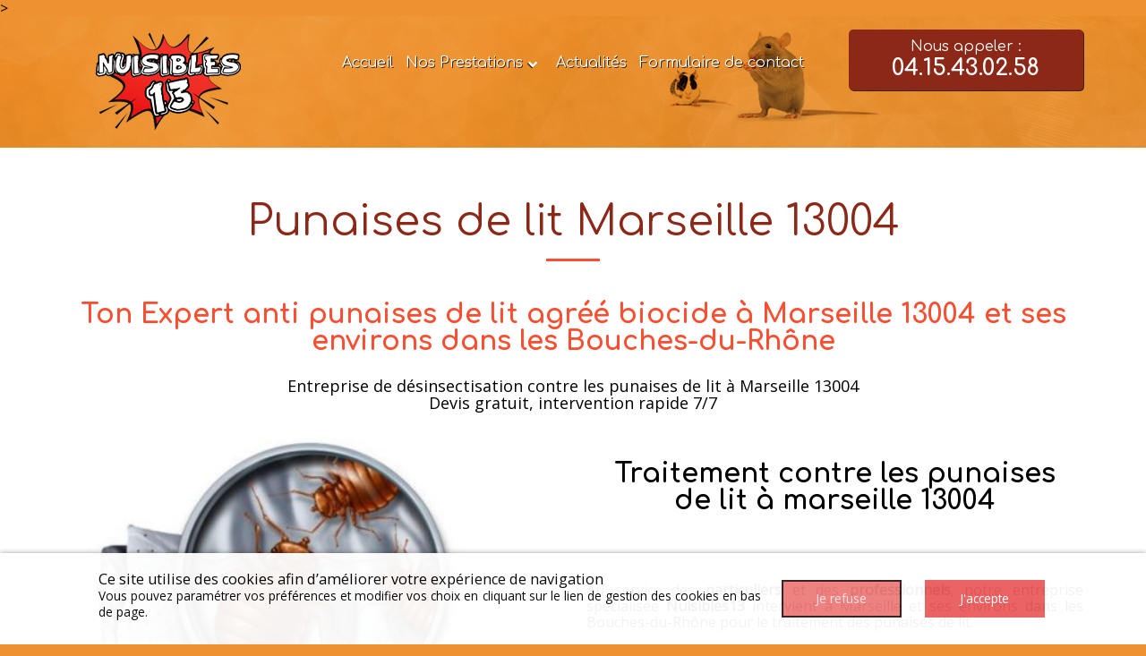

--- FILE ---
content_type: text/html; charset=UTF-8
request_url: https://www.nuisibles13.fr/traitement-punaise-de-lit-marseille-13004
body_size: 7875
content:

<!DOCTYPE html>
<!--[if lt IE 7]>      <html class="no-js lt-ie9 lt-ie8 lt-ie7" lang="fr" xmlns:og="http://ogp.me/ns#"> <![endif]-->
<!--[if IE 7]>         <html class="no-js lt-ie9 lt-ie8" lang="fr" xmlns:og="http://ogp.me/ns#"> <![endif]-->
<!--[if IE 8]>         <html class="no-js lt-ie9" lang="fr" xmlns:og="http://ogp.me/ns#"> <![endif]-->
<!--[if gt IE 8]><!--> <html class="no-js" lang="fr" xmlns:og="http://ogp.me/ns#"> <!--<![endif]-->
    <head>
        <meta charset="utf-8">

                <title>Entreprise spécialisée contre les punaises de lit Marseille 13004 (4 ème) - Nuisibles 13</title>
        
                <base href="https://www.nuisibles13.fr/" >
        
                    <meta name="description" content="Spécialiste en désinsectisation de punaises de lit à Marseille 13004 et dans les Bouches-du-Rhône. Devis gratuit, intervention 7/7" >
        
                    <meta name="keywords" content="Nuisibles, destruction de nids de guêpes, destruction de nids de frelons, punaise de lit, cafards, moustiques, dératisation, nuisibles marseille, destruction de nids de guêpes marseille, destruction de nids de frelons marseille, punaise de lit marseille, cafards marseille, moustiques marseille, dératisation marseille, nuisibles bouches-du-rhône, destruction de nids de guêpes bouches-du-rhône, destruction de nids de frelons bouches-du-rhône, punaise de lit bouches-du-rhône, cafards bouches-du-rhône, moustiques bouches-du-rhône, dératisation bouches-du-rhône, nuisibles 13, destruction de nids de guêpes 13, destruction de nids de frelons 13, punaise de lit 13, cafards 13, moustiques 13, dératisation 13, dératisation aubagne, guêpes, frelons, frelons asiatique, frelon marseille, frelon vitrolles, frelon aix-en-provence, frelon aubagne, guêpes marseille, guêpes aix en provence, guêpes aubagne, nid de guêpes marseille, nid de guêpes aix en provence, nid de guêpes aubagne, rats marseille, problème de rats marseille, expert en dératisation marseille, punaises de lits 13001, punaises de lits 13003, punaises de lits 13015, traitement contre les punaises de lits, désinsectiseur marseille, dératisation aubagne, punaises de lits marseille 1, punaises de lits marseille 3, punaises, puce de lit" >
        
                                    <meta property="og:title" content="Punaises de lit Marseille 13004" >
                            <meta property="og:description" content="Entreprise de désinsectisation contre les punaises de lit à Marseille 13004

Devis gratuit, intervention rapide 7/7





Traitement contre les punaises de lit à marseille 13004
 
Au service des particuliers et des professionnels, notre entreprise spécialisée Nuisibles13 intervient à Marseille..." >
                            <meta property="og:url" content="https://www.nuisibles13.fr/traitement-punaise-de-lit-marseille-13004" >
                            
        
            <meta name="twitter:card" content="summary" />
                        <meta property="twitter:title" content="Punaises de lit Marseille 13004" >
                        <meta property="twitter:description" content="Entreprise de désinsectisation contre les punaises de lit à Marseille 13004

Devis gratuit, intervention rapide 7/7





Traitement contre les punaises de lit à marseille 13004
 
Au service des particuliers et des professionnels, notre entreprise spécialisée Nuisibles13 intervient à Marseille..." >
                        
        <link rel="shortcut icon" href="/oktThemes/ra145-s/images/favicon/favicon.ico" />
<link rel="icon" type="image/png"  href="/oktThemes/ra145-s/images/favicon/favicon-16x16.png" sizes="16x16" />
<link rel="icon" type="image/png"  href="/oktThemes/ra145-s/images/favicon/favicon-32x32.png" sizes="32x32" />
<meta name="apple-mobile-web-app-capable" content="yes">
<meta name="apple-mobile-web-app-title" content="Nuisibles 13">
<link rel="mask-icon" href="/oktThemes/ra145-s/images/favicon/safari-pinned-tab.svg" />
<link rel="apple-touch-icon" sizes="60x60" href="/oktThemes/ra145-s/images/favicon/apple-touch-icon-60x60.png" />
<link rel="apple-touch-icon" sizes="76x76" href="/oktThemes/ra145-s/images/favicon/apple-touch-icon-76x76.png" />
<link rel="apple-touch-icon" sizes="120x120" href="/oktThemes/ra145-s/images/favicon/apple-touch-icon-120x120.png" />
<link rel="apple-touch-icon" sizes="152x152" href="/oktThemes/ra145-s/images/favicon/apple-touch-icon-152x152.png" />
<link rel="apple-touch-icon" sizes="180x180" href="/oktThemes/ra145-s/images/favicon/apple-touch-icon-180x180.png" />
<meta name="theme-color" content="#ee9131">
<meta name="application-name" content="Nuisibles 13">
<link rel="icon" type="image/png"  href="/oktThemes/ra145-s/images/favicon/android-chrome-192x192.png" sizes="192x192" />
<meta name="msapplication-TileColor" content="#ee9131">
<meta name="msapplication-TileImage" content="/oktThemes/ra145-s/images/favicon/mstile-144x144.png" />
<meta name="msapplication-config" content="/oktThemes/ra145-s/images/favicon/browserconfig.xml" />
<script type="application/ld+json">
{"@context":"http:\/\/schema.org","@type":"localbusiness","@id":"www.nuisibles13.fr","priceRange":"$000 - $000","address":{"@type":"PostalAddress","addressLocality":"","postalCode":"","streetAddress":"","addressCountry":"France"},"geo":{"@type":"GeoCoordinates","latitude":"43.3049925","longitude":"5.3687294"},"name":"Nuisibles 13","telephone":"04.15.43.02.58","image":"https:\/\/www.nuisibles13.fr\/oktThemes\/ra145-s\/images\/head-logo.png"}
</script>
                    <meta name="viewport" content="width=device-width,minimum-scale=1,initial-scale=1">
                        
        <link type="text/css" href="/oktCommon/js-plugins/ResponsiveMultiLevelMenu/horizontal.css" rel="stylesheet" media="screen" />
<link type="text/css" href="/oktCommon/js-plugins/nav2/nav.css" rel="stylesheet" media="screen" />
<link type="text/css" href="https://fonts.googleapis.com/css?family=Comfortaa:400" rel="stylesheet" media="screen" />
<link type="text/css" href="https://fonts.googleapis.com/css?family=Comfortaa:700" rel="stylesheet" media="screen" />
<link type="text/css" href="https://fonts.googleapis.com/css?family=Open+Sans:400" rel="stylesheet" media="screen" />
<link type="text/css" href="https://fonts.googleapis.com/css?family=Open+Sans:400i" rel="stylesheet" media="screen" />
<link type="text/css" href="/oktCommon/css/bootstrap.3.2.0.min.css" rel="stylesheet" media="screen" />
<link type="text/css" href="/oktThemes/ra145-s/modules/lbl_fancybox/jquery.fancybox.css" rel="stylesheet" media="screen" />


<link type="text/css" href="/oktPublic/e216738c9100e4915cce2169d44f8eb3.css" rel="stylesheet" media="screen" />
<link type="text/css" href="/oktPublic/da0d53a3356412e4caee65f93acbfef8.css" rel="stylesheet" media="screen" />
<link type="text/css" href="/oktPublic/b68df0b888b52957ddafa53b4e7fbf07.css" rel="stylesheet" media="screen" />
<link type="text/css" href="/oktPublic/0e5dfc4d28a7bc7122be4b707a513ba7.css" rel="stylesheet" media="screen" />
<link type="text/css" href="/oktPublic/74ba5b52addba0a336550c5081769895.css" rel="stylesheet" media="screen" />
<link type="text/css" href="/oktPublic/35a9b6a916fb85d987a7b7da0eec98bd.css" rel="stylesheet" media="screen" />









        
<!-----Modif 2023-03-09------>
<!-- Google Tag Manager 

<script>
    (function(w, d, s, l, i) {
        w[l] = w[l] || [];
        w[l].push({
            'gtm.start':

                new Date().getTime(),
            event: 'gtm.js'
        });
        var f = d.getElementsByTagName(s)[0],

            j = d.createElement(s),
            dl = l != 'dataLayer' ? '&l=' + l : '';
        j.async = true;
        j.src =

            'https://www.googletagmanager.com/gtm.js?id=' + i + dl;
        f.parentNode.insertBefore(j, f);

    })(window, document, 'script', 'dataLayer', 'GTM-M3F7QXH');
</script>-->
<!-- End Google Tag Manager -->

<!-- Google Tag Manager -->
<script>(function(w,d,s,l,i){w[l]=w[l]||[];w[l].push({'gtm.start':
new Date().getTime(),event:'gtm.js'});var f=d.getElementsByTagName(s)[0],
j=d.createElement(s),dl=l!='dataLayer'?'&l='+l:'';j.async=true;j.src=
'https://www.googletagmanager.com/gtm.js?id='+i+dl;f.parentNode.insertBefore(j,f);
})(window,document,'script','dataLayer','GTM-TXTCWCP');</script>
<!-- End Google Tag Manager -->



    </head>
    <body<!-- Google Tag Manager (noscript) -->
<noscript><iframe src="https://www.googletagmanager.com/ns.html?id=GTM-TXTCWCP"
height="0" width="0" style="display:none;visibility:hidden"></iframe></noscript>
<!-- End Google Tag Manager (noscript) -->
>
        


<div id="global">

    


        <div id="global_header">















            <div class="clearfix">

                <div class="clearfix">







                    <header id="pages">

                        <div class="container">

                            <div class="row">

                                <div id="head" class="col-xs-6 col-sm-3 left">

                                    <a href="/"><img src="/oktThemes/ra145-s/images/head-logo.png" alt="Nuisibles 13"></a>

                                </div><!-- .col-sm-6 -->



                                <div class="menu_droite col-md-6">

                                    
        
        
        

<div id="menus">
        
	    
    <nav id="dl-menu" class="dl-menuwrapper">
		        
		        	<button class="dl-trigger hidden-md hidden-lg">Ouvrir le menu</button>
                
		        
		        
			<ul class="dl-menu"><li class=" "><a  class="rubrique_T  cliqueRubrique menu0" href="/">Accueil</a></li>
<li class=" sub-menu "><a  class="rubrique_T  cliqueRubrique menu25" href="/nos-prestations">Nos Prestations</a><ul class="dl-submenu"><li class=" "><a  class="rubrique_T  cliqueRubrique menu1" href="/traitement-chenilles-processionnaires">Chenilles processionnaires</a></li>
<li class=" "><a  class="rubrique_T  cliqueRubrique menu2" href="/traitement-anti-termites-marseille">Termites</a></li>
<li class=" "><a  class="rubrique_T  cliqueRubrique menu3" href="/guepes-et-frelons">Guêpes & frelons</a></li>
<li class=" "><a  class="rubrique_T  cliqueRubrique menu4" href="/punaise-de-lit-marseille">Punaises de lit</a></li>
<li class=" "><a  class="rubrique_T  cliqueRubrique menu5" href="/traitement-desinsectisation-cafards-blattes-marseille">Cafards & blattes</a></li>
<li class=" "><a  class="rubrique_T  cliqueRubrique menu6" href="/traitement-moustiques">Moustiques</a></li>
<li class=" "><a  class="rubrique_T  cliqueRubrique menu7" href="/depigeonnage-marseille">Dépigeonnage</a></li>
<li class=" "><a  class="rubrique_T  cliqueRubrique menu8" href="/traitement-fourmis-marseille">Fourmis</a></li>
<li class=" "><a  class="rubrique_T  cliqueRubrique menu9" href="/entreprise-deratisation-marseille">Dératisation Marseille</a></li>
<li class=" "><a  class="rubrique_T  cliqueRubrique menu10" href="/desinfection-covid19-coronavirus-marseille">Désinfection COVID19</a></li>
<li class=" "><a  class="rubrique_T  cliqueRubrique menu11" href="/traitement-mouches-marseille">Mouches Marseille</a></li>
<li class=" "><a  class="rubrique_T  cliqueRubrique menu12" href="/nos-secteurs">Nos secteurs</a></li></ul></li>
<li class=" "><a  class="rubrique_T  cliqueRubrique menu26" href="/actualites">Actualités</a></li>
<li class=" "><a  class="rubrique_T  cliqueRubrique menu27" href="/contact">Formulaire de contact</a></li></ul>            
                    
                
            </nav>
</div><!-- #menus -->
                                </div><!-- .menu_droite -->







                                <div class="fb col-xs-6 col-sm-1 col-sm-offset-4 col-md-1 col-md-offset-5 center hidden">

                                    
                                </div>

                                <div id="tel_head" class="col-xs-5  col-sm-4  col-md-3">

                                    <div class="bouton_couleur1 bouton_commun">

                                        <a href="tel:04.15.43.02.58">

                                            Nous appeler :
                                            <span>04.15.43.02.58</span>

                                        </a>

                                    </div><!-- .bouton_couleur1 -->

                                </div><!-- #tel_head -->





                                
                            </div><!-- .row -->





                        </div><!-- .container -->

                    </header>

                </div>
            </div>



        </div><!-- #global_header -->

    


    <div id="global_main">

        <div id="main">

            <div class="clearfix">

                
                    <div id="rubric_title">

                        
                            Punaises de lit Marseille 13004
                        
                    </div><!-- #rubric_title -->

                


                <div id="content_bg_image" class="content_news">

                    <section id="center_column">

                        <div id="content">

                            
                                <h1>Ton Expert anti punaises de lit agréé biocide à Marseille 13004 et ses environs dans les Bouches-du-Rhône</h1>

                            




                            








<div id="page_item">

	    
    
    
    
            
			            
                        <div class="page-content">
                <div class="bloc1 bloc_defaut">
<div class="container">
<div class="row" style="text-align:center;"><span style="font-size:18px;"></span></div>
<div class="row" style="text-align:center;"><span style="font-size:18px;"></span></div>
<div class="row" style="text-align:center;"><span style="font-size:18px;">Entreprise de désinsectisation contre les punaises de lit à Marseille 13004</span></div>
<div class="row" style="text-align:center;"><span style="font-size:18px;"></span></div>
<div class="row" style="text-align:center;"><span style="font-size:18px;">Devis gratuit, intervention rapide 7/7</span><span style="font-size:18px;"></span></div>
<div class="row" style="text-align:center;"><span style="font-size:18px;"></span></div>
<div class="row" style="text-align:center;"><span style="font-size:18px;"></span></div>
<div class="row margTop30 margBott30">
<div class="col-xs-4 col-sm-5 col-md-6"><img src="/upload/modules/media_manager/.punaise__m.jpg" alt="Nuisibles 13 : désinsectisation punaises de lit à Marseille dans les Bouches-du Rhône (13)" width="555" height="372" /></div>
<div class="col-md-6">
<h1><span style="color:#000000;">Traitement contre les punaises de lit à marseille 13004</span></h1>
<p> </p>
<p class="justify">Au service des <strong>particuliers</strong> et des <strong>professionnels</strong>, notre entreprise spécialisée <strong>Nuisibles13 </strong>intervient à Marseille et ses environs dans les Bouches-du-Rhône pour le traitement des punaises de lit.</p>
<p class="justify">Spécialisé dans la désinsectisation d'insectes piqueurs, nous utilisons du matériel et des produits en toute sécurité et dans le respect des réglementations en vigueur. </p>
<p class="justify"><span>Les punaises de lit sont des petits nuisibles qui s’immiscent dans le moindre recoin de votre maison. Elles sont facilement reconnaissables grâce à leur </span><strong>forme ovale et aplatie</strong><span>. Lorsqu’elles sont adultes elles mesurent </span><strong>5 à 8 millimètres de long</strong><span> et possèdent une </span><strong>couleur brun-rouge</strong><span>.</span></p>
<p class="justify">N'hésitez pas à <a href="/contact">nous contacter</a> pour un traitement contre les punaises de lit à Marseille ou pour toute demande de renseignement ou devis.</p>
<p class="justify"> </p>
<p class="justify"><span style="color:#ffffff;"><a class="link2" style="color:#ffffff;" href="/contact">Demander un devis</a></span></p>
</div>
<p class="justify"> </p>
<h6 class="justify" style="text-align:center;"><em>Nuisibles 13 traite éfficacement votre domicile contre les punaises de lit à Marseille 13004</em></h6>
</div>
</div>
</div>
<div class="bloc-picto">
<div class="container">
<div class="row margTop30">
<div class="col-xs-6 col-sm-3 center insect margBott30"><img src="/oktThemes/ra145-s/images/integration/icon/picto-assistance.png" alt="Assistance" width="150" /><div class="anti">
<h4>Assistance</h4>
<h6>Devis et rendez-vous gratuits</h6>
</div>
</div>
<div class="col-xs-6 col-sm-3 center insect margBott30"><img src="/oktThemes/ra145-s/images/integration/icon/picto-accompagnement.png" alt="Accompagnement" width="150" /><div class="anti">
<h4>Accompagnement</h4>
<h6>Conseils sur mesure</h6>
</div>
</div>
<div class="col-xs-6 col-sm-3 center insect"><img src="/oktThemes/ra145-s/images/integration/icon/picto-efficacite.png" alt="Efficacité" width="150" /><div class="anti">
<h4>Efficacité</h4>
<h6>Intervention rapide</h6>
</div>
</div>
<div class="col-xs-6 col-sm-3 center insect"><img src="/oktThemes/ra145-s/images/integration/icon/picto-resultat.png" alt="100 % garantie" width="150" /><div class="anti">
<h4>Résultat</h4>
<h6>100 % garantie</h6>
</div>
</div>
</div>
</div>
</div>
<div class="bloc2 global_bloc_image1">
<div class="bloc_image1 clearfix">
<div class="container">
<div class="row center margTop30 margBott30">
<div class="col-md-6 col-md-offset-3">
<h1><span style="color:#000000;"><span>Marseille, lieu de prolifération des punaises de lit</span></span></h1>
<h6 class="center" style="text-align:left;"><span>Les punaises de lit sont des insectes qui aiment voyager et qui se retrouveront dans vos bagages dès que l’occasion se présentera. Marseille est une ville propice au développement des punaises de lit puisqu’elle est un lieu de passage pour des centaines de milliers de personne chaque année. Du Vieux-Port aux cinq  avenues, notre équipe sillonne la cité phocéenne dans la plus grande discre</span><span style="font-size:1.7rem;background-color:transparent;font-weight:400;">tion.</span></h6>
<h6 class="center"><span>Ces insectes, qui vivent essentiellement la nuit, sont un véritable fléau pour l’habitant du logement contaminé. Ils ne dégradent pas les meubles ou la literie mais peuvent tout simplement vous causer de nombreux </span><strong>problèmes dermatologiques et psychologiques</strong><span>. Si l’infection de punaises de lit est trop importante il est possible que vous souffriez d’anémie à force de vous faire piquer, il s’agit donc d’une menace à prendre très au sérieux.</span></h6>
<h6 class="center">Nuisibles 13 vous aide à en finir avec les punaises de lits et les insectes rampants</h6>
<h6 class="center"> </h6>
<p style="text-align:center;"><a class="link2" href="/contact">Demander un devis</a></p>
</div>
</div>
</div>
</div>
<ul class="cbp-rfgrid"><li><a href="/contact"><img src="/oktThemes/ra145-s/images/accueil/img1.jpg" alt="Nuisibles 13 : destruction nids de guêpes à Marseille dans les Bouches-du Rhône (13)" width="397" height="397" /></a></li>
<li><a href="/contact"><img src="/oktThemes/ra145-s/images/accueil/image3.jpg" alt="Nuisibles 13 : désinsectisation cafards à Marseille dans les Bouches-du Rhône (13)" width="397" height="397" /></a></li>
<li><a href="/contact"><img src="/oktThemes/ra145-s/images/accueil/img2.jpg" alt="Nuisibles 13 : entreprise de désinsectisation à Marseille dans les Bouches-du Rhône (13)" width="397" height="397" /></a></li>
<li><a href="/contact"><img src="/oktThemes/ra145-s/images/accueil/img3.jpg" alt="Nuisibles 13 : punaise de lit à Marseille dans les Bouches-du Rhône (13)" width="397" height="397" /></a></li>
</ul><div class="bloc3 bloc_defaut">
<div class="container">
<div class="row margTop30 margBott30 text_int">
<div class="col-sm-6">
<h1><span style="color:#000000;">Nuisibles13, véritable expert dans la lutte contre les punaises de lit à Marseille 13004</span></h1>
<p>Fort de notre expérience <span>et de notre savoir faire nous vous proposons des</span><strong> méthodes 100% garanties.</strong></p>
<p>Si vous avez repéré une ou plusieurs punaises dans votre logement contactez-nous le plus vite possible, nous pourrons établir un devis immédiatement.  N’attendez surtout pas pour faire traiter votre logement. Nuisibles13, entreprise spécialisée dans l’éradication de ces insectes. Nous intervenons chaque jour sur Marseille et ses alentours depuis de nombreuses années.</p>
<h6><span style="color:#000000;">Nuisibles 13 : Plus d’ennuis avec les punaises de lit…</span></h6>
<h3 class="justify" style="text-align:center;"><span style="color:#000000;font-family:'book antiqua', palatino, serif;font-size:18px;"><strong>Votre entreprise de désinsectisation intervient pour l'élimination des punaises de lit sur les communes de <a href="/punaise-de-lit">Marseille</a>, <a href="/destruction-traitement-punaise-de-lit-vitrolles">Vitrolles</a>, <a href="/destruction-traitement-punaise-de-lit-marignane">Marignane</a>, <a href="/destruction-traitement-punaise-de-lit-martigues">Martigues</a>, <a href="/punaise-de-lit-salon-de-provence">Salon-de-Provence</a>, <a href="/destruction-traitement-punaise-de-lit-aix-en-provence">Aix-en-Provence</a>, <a href="/destruction-traitement-punaise-de-lit-auriol">Auriol</a>, <a href="/destruction-traitement-punaise-de-lit-aubagne">Aubagne</a>, <a href="/destruction-traitement-punaise-de-lit-la-ciotat">La Ciotat</a>, <a href="/entreprise-traitement-punaises-de-lit-la-seyne-sur-mer">La Seyne-sur-Mer</a>, <a href="/entreprise-traitement-punaises-de-lit-toulon-var">Toulon</a>...</strong></span></h3>
<p class="justify"><span style="color:#000000;">Contactez-nous dès maintenant au <strong><a href="tel:0415430258" class="phone_link phone_google">04 15 43 02 58</a></strong> ou via le <a style="color:#000000;" href="/contact"><strong>formulaire en ligne</strong></a> pour toute demande de devis ou d’information personnalisée.</span></p>
<h6 class="justify" style="text-align:center;"><a class="link1" href="/contact">Demander un devis</a></h6>
</div>
<div class="col-sm-6 col-md-6 center"><span style="color:#000000;"><img src="/upload/modules/media_manager/.iStock-655910290-4_m.jpg" alt="Nuisibles 13 : entreprise de dératisation à Marseille dans les Bouches-du Rhône (13)" width="432" height="364" /></span></div>
</div>
</div>
</div>
<div class="extra">
<div class="container">
<div class="row margBott30">
<div class="col-xs-6 col-sm-4 col-md-2 center insect"><img src="/oktThemes/ra145-s/images/integration/icon/guepe.png" alt="guepe.png" /><div class="anti">
<h4>Guêpes</h4>
</div>
</div>
<div class="col-xs-6 col-sm-4 col-md-2 center insect"><img src="/oktThemes/ra145-s/images/integration/icon/frelon.png" alt="frelon.png" /><div class="anti">
<h4>Frelons</h4>
</div>
</div>
<div class="col-xs-6 col-sm-4 col-md-2 center insect"><img src="/oktThemes/ra145-s/images/integration/icon/punaise.png" alt="punaise.png" /><div class="anti">
<h4>Punaises</h4>
</div>
</div>
<div class="col-xs-6 col-sm-4 col-md-2 center insect"><img src="/oktThemes/ra145-s/images/integration/icon/cafard.png" alt="cafard.png" /><div class="anti">
<h4>Cafards</h4>
</div>
</div>
<div class="col-xs-6 col-sm-4 col-md-2 center insect"><img src="/oktThemes/ra145-s/images/integration/icon/moustique.png" alt="moustique.png" /><div class="anti">
<h4>Moustiques</h4>
</div>
</div>
<div class="col-xs-6 col-sm-4 col-md-2 center insect"><img src="/oktThemes/ra145-s/images/integration/icon/rongeurs.png" alt="rongeurs.png" /><div class="anti">
<h4>Rongeurs</h4>
</div>
</div>
</div>
</div>
</div>
</div>            </div><!-- .page-content -->
                    
        
	 	
        
					        	
       
       
    
    	    
</div><!-- #page_item -->
<a id='backTop' class="btnTop"><i class="far fa-chevron-up"></i></a>




                            






                        </div><!-- #content -->

                    </section><!-- #center_column -->

                </div><!-- #content_bg_image -->

            </div><!-- .container -->

        </div><!-- #main -->





























    </div><!-- #global_main -->



    
        <div id="global_insert" class="hidden">

            <div id="insert">

                


<div class="encart">
    <div class="encartContenu">
        
        <div id="google_map_2" class="google_map"></div><!-- #map -->
        
    </div><!-- .encartContenu -->
</div><!-- .encart -->
            </div><!-- #insert -->

        </div><!-- #global_insert -->

    


    <div id="global_footer">

        <div id="footer">

            <div class="container ">

                
                    <footer>

                        




                        <div class="coordinates">





                            <!--<p class="center" style="margin-top: 40px;"> 
                            <a class="modal" href="/upload/modules/media_manager/.certibiocide_m.png"><img style="width: 448px;" src="/upload/modules/media_manager/.certibiocide_m.png" alt="certification biocide"></a>-->






                            <p class="titre_adresse">

                                
                                    Nos coordonnées
                                
                            </p>



                            
                                    <p class="sous_titre first_coordinate">Nuisibles 13</p>
                                    <ul class="coordinates_list one_coordinate">

                                        
                                        <li>Nuisibles 13</li>
                                        <li></li>

                                        
                                        <li> </li>

                                        
                                        
                                        
                                            <li>

                                                <i class="fas fa-mobile-alt fa-flip-horizontal" title="Portable"></i>

                                                <a href="tel:04.15.43.02.58">04.15.43.02.58</a>

                                            </li>

                                        
                                    </ul>



                                    
                                        <div class="one_coordinate">

                                            <p class="sous_titre"><i class="far fa-clock"></i> Horaires </p>

                                            <p>Disponible de 8h &agrave; 20h, 7j/7</p>
                                        </div>

                                    
                                
                            
                        </div><!-- .coordinates -->

                    </footer>

                


                
            </div><!-- .container -->



            <nav>

                <div id="menu_bottom">

                    <ul class="block_various_links"><li class=" "><a   href="/contact">Formulaire de contact</a></li>
<li class=" "><a   href="/gestion-de-donnees">Données personnelles</a></li>
<li class=" "><a   href="/mentions-legales">Mentions légales</a></li>
<li class=" "><a target="_blank"  href="https://www.ecopestexpert.fr/">Nos partenaires</a></li></ul><!-- #menu_footer -->
                </div><!-- #menu_bottom -->



                <div id="marque">

                    
                </div><!-- #marque -->

            </nav>

        </div><!-- #footer -->

    </div><!-- #global_footer -->

</div><!-- #global -->



<!-- Google Tag Manager (noscript) -->

<noscript><iframe src="https://www.googletagmanager.com/ns.html?id=GTM-M3F7QXH" height="0" width="0" style="display:none;visibility:hidden"></iframe></noscript>

<!-- End Google Tag Manager (noscript) -->
        <div id="cookie_barre">
    <div class="zone0">
        <div class="txtCookie zone1">
            
<span class='cookie_titre'>Ce site utilise des cookies afin d’améliorer votre expérience de navigation</span><br/>Vous pouvez paramétrer vos préférences et modifier vos choix en cliquant sur le lien de gestion des cookies en bas de page.        </div>
        <div class="zone2">
            <div id="cookie_fermer_n" class="refuse cookie_bouton"> Je refuse</div>
            <div id="cookie_fermer_o" class="accepte cookie_bouton "> J'accepte</div>
        </div>
    </div>
</div>
        <script type="text/javascript">
//<![CDATA[
var OKT_COMMON_URL = '/oktCommon';


var OKT_THEME = '/oktThemes/ra145-s';

//]]>
</script>

<script type="text/javascript" src="/oktCommon/js/jquery/jquery.min.js" ></script>
<script type="text/javascript" src="https://www.googletagmanager.com/gtag/js?id=G-S9M3ENNFV2" ></script>
<script type="text/javascript" src="/oktCommon/js/jquery/jquery-migrate.min.js" ></script>
<script type="text/javascript" src="/oktCommon/js-plugins/SelectInspiration/js/classie.js" ></script>
<script type="text/javascript" src="/oktCommon/js-plugins/SelectInspiration/js/selectFx.js" ></script>
<script type="text/javascript" src="/oktCommon/js/jquery/util/jquery.util.js" ></script>
<script type="text/javascript" src="/oktCommon/js-plugins/ResponsiveMultiLevelMenu/modernizr.custom.js" ></script>
<script type="text/javascript" src="/oktCommon/js-plugins/ResponsiveMultiLevelMenu/jquery.dlmenu.js" ></script>
<script type="text/javascript" src="/oktCommon/js-plugins/nav2/nav.js" ></script>
<script type="text/javascript" src="/oktCommon/js/jquery/backToTop/jquery.backTop.min.js" ></script>
<script type="text/javascript" src="/oktThemes/ra145-s/modules/lbl_fancybox/jquery.fancybox.min.js" ></script>
<script type="text/javascript" src="/oktCommon/js/jquery/mousewheel/jquery.mousewheel.min.js" ></script>
<script type="text/javascript" src="/oktCommon/js/jquery/cookie/jquery.cookie.min.js" ></script>






<script type="text/javascript">
//<![CDATA[

                window.dataLayer = window.dataLayer || [];
                function gtag(){dataLayer.push(arguments);}
                gtag('js', new Date());

                gtag('config', 'G-S9M3ENNFV2');
            


			function loadFancybox() {
				if (jQuery("a.modal").length) {
					jQuery("a.modal").fancybox({"padding":10,"margin":40,"fitToView":true,"autoWidth":true,"modal":false,"helpers":{"title":{"type":"float"},"overlay":null},"closeClick":false,"loop":true,"openEffect":"elastic","openSpeed":500,"closeEffect":"elastic","closeSpeed":500,"openEasing":"swing","closeEasing":"swing"});
				}
			}
		
//]]>
</script>

<script type="text/javascript">
//<![CDATA[
jQuery(document).ready(function(){
$.initFormulaire()


                    $( "#dl-menu" ).dlmenu();
                


            $("#menu_bottom").toggleMenuBottom();
            if($(window).width() < 992 ){  
                    $( ".encart h4, .encart p.titre_encart" ).click(function() {
                            $(this).next( ".encartContenu" ).slideToggle("fast");
                    });
            }//endif
        


	$("#backTop").backTop({
	  // the scroll position in px from the top
	  "position" : 600,
	  // scroll animation speed
	  "speed" : 500,
	  "color" : "btnTop",
	});


loadFancybox();


                $("#google_map_2").html("<iframe width=\"100%\" height=\"100%\" src=\"https://maps.google.com/maps?width=100%&amp;height=100%&amp;iwloc=A&amp;output=embed&amp;hl=fr&amp;ie=UTF8&amp;z=14&amp;t=k&amp;near=43.3049925,5.3687294&amp;q=+++France&t=1769143181\" frameborder=\"0\" scrolling=\"no\" marginheight=\"0\" marginwidth=\"0\" allowfullscreen></iframe>");
            

                        
		$(".sous_titre").click(function(){
			$(".sous_titre").find(".fa").removeClass("hidden");
			$(".cadre_adresse").removeClass("hidden").addClass("hidden");

			$(this).next().toggleClass("hidden");
			$(this).find(".fa").toggleClass("hidden");
		});
	


        if($.cookie("pc")!="ok"){
            $("#cookie_barre").slideDown();
        }
        $(".cookie_bouton").mousedown(function(){                  
            $.cookie("pc", "ok", { expires: 1, path: "/", domain: "", secure: false });
            $("#cookie_barre").slideUp();
        });
    
});
//]]>
</script>        
            </body>
</html>

--- FILE ---
content_type: text/css
request_url: https://www.nuisibles13.fr/oktCommon/js-plugins/nav2/nav.css
body_size: 727
content:
/*
http://goetter.fr/nav/
Auteur :<a href="http://goetter.fr/">Raphaël Goetter</a>, Alsacréations
*/

/* Responsive Navigation styles begin here */
button#toggle-nav:hover{ border:none; outline:none;}
@media (max-width:991px){
	[id=menu_bottom] + *{ position:relative; }
	/* Theming opened nav */	
	[id=menu_bottom] ul{ margin:0; padding:0; list-style:none;
	/* translate with hardware acceleration */
	-webkit-transform:translateZ(0); 
	-ms-transform:translateZ(0);
	transform:translateZ(0);
	-webkit-transition:max-height .4s;
	transition:max-height .4s;}
	[id=menu_bottom] a{ display:block; padding:1.2rem 0; text-decoration:none; margin-bottom:2px; }
	/* Theming closed nav */
	[id=menu_bottom].is-closed ul{ max-height:0; overflow:hidden; }
	/* Global styling nav button */	
	[id="toggle-nav"]{ position:relative; top:0; right:0; z-index:1; height:35px; width:100%; background-color:transparent; padding:0; outline:0; cursor:pointer; border:none; text-align:left; border-radius:0; font-size:1em;}
	/*  Removing Firefox's dotted outline on button */	
	[id="toggle-nav"]::-moz-focus-inner{ border:0; }
	[id="toggle-nav"]::after{ font-family:FontAwesome; font-size:20px; display:block; content:"\f055"; position:absolute; top:7px; right:15px; }
	/*[id="toggle-nav"]::before{ top:40%; right:15%; bottom:40%; left:15%; }*/
	/* Hide alternate text except from screen readers */
	.visually-hidden{ /*position:absolute !important;*/ /*clip:rect(1px, 1px, 1px, 1px);*//* overflow:hidden;*/ /*height:1px; width:1px;*/ padding-left:15px;}
	
	#menu_bottom ul{ margin:0; padding:0 15px; list-style-type:none; text-align:left; }
	#menu_bottom li{ display:inline; padding:5px 0; margin:0; position:relative; }
	#menu_bottom li a{ text-decoration:none; padding:5px 0; margin:0; }
	#menu_bottom ul li ul{ display:none; position:relative; left:0; text-align:left; width:150px; top:28px; z-index:2; }
	#menu_bottom ul li:hover ul{ display:block; }
	#menu_bottom li:hover ul li{ display:block; width:100%; padding:0; }
	#menu_bottom li:hover ul li a{ display:block; padding:5px 10px; }
}

@media (min-width:992px){
	#menu_bottom ul{ margin:0; padding:10px 0; list-style-type:none; text-align:center; }
	#menu_bottom li{ display:inline-block; padding:0; margin:0; position:relative; }
	#menu_bottom li a{ text-decoration:none; padding:0 5px; margin:0; }
	#menu_bottom ul li ul{ display:none; position:absolute; left:0; text-align:left; width:150px; top:28px; z-index:2; }
	#menu_bottom ul li:hover ul{ display:block; }
	#menu_bottom li:hover ul li{ display:block; width:100%; padding:0; }
	#menu_bottom li:hover ul li a{ display:block; padding:5px 10px; }
}

--- FILE ---
content_type: text/css
request_url: https://www.nuisibles13.fr/oktPublic/da0d53a3356412e4caee65f93acbfef8.css
body_size: 25114
content:
/* Définitions des couleurs du thème
------------------------------------------------------------*/
/* Couleurs de la charte : background */
/* Couleurs de la charte : footer & divers */
/* Couleurs de la charte : menus */
/* Couleurs de la charte : sous menus ou menu secondaire*/
/* Couleurs des textes */
/* Couleurs des arrières plans */
/* Couleurs des bordures */
/* Couleurs des titres */
/* Couleurs des sous-titres */
/* Éléments cliquables (liens, boutons, etc.) */
/* Champs de formulaires */
/* Encart */
/* Modules */
.clearfix {
  *zoom: 1;
}
.clearfix:before,
.clearfix:after {
  display: table;
  content: "";
  line-height: 0;
}
.clearfix:after {
  clear: both;
}
.hide-text {
  font: 0/0 a;
  color: transparent;
  text-shadow: none;
  background-color: transparent;
  border: 0;
}
.phone_link {
  text-decoration: none !important;
  color: inherit !important;
}
.ajaxLoader {
  position: relative;
  min-height: 64px;
  margin: 10px 0;
}
.ajaxLoader .loader {
  position: absolute;
  left: calc(50% - 32px);
  width: 64px;
  height: 64px;
  border-radius: 50%;
  perspective: 800px;
  z-index: 3;
}
.ajaxLoader .inner {
  position: absolute;
  box-sizing: border-box;
  width: 100%;
  height: 100%;
  border-radius: 50%;
}
.ajaxLoader .inner.one {
  left: 0%;
  top: 0%;
  animation: rotate-one 1s linear infinite;
  border-bottom: 3px solid #e85c5b;
}
.ajaxLoader .inner.two {
  right: 0%;
  top: 0%;
  animation: rotate-two 1s linear infinite;
  border-right: 3px solid #e85c5b;
}
.ajaxLoader .inner.three {
  right: 0%;
  bottom: 0%;
  animation: rotate-three 1s linear infinite;
  border-top: 3px solid #e85c5b;
}
#popupLoader .inner.one,
#popupLoader .inner.two,
#popupLoader .inner.three {
  border-color: #fff;
}
#popupLoader .ajaxLoaderTxt {
  color: #fff;
  font-family: 'Comfortaa', cursive;
  font-size: 1em;
  font-weight: 700;
  margin-top: 15px;
}
@keyframes rotate-one {
  0% {
    transform: rotateX(35deg) rotateY(-45deg) rotateZ(0deg);
  }
  100% {
    transform: rotateX(35deg) rotateY(-45deg) rotateZ(360deg);
  }
}
@keyframes rotate-two {
  0% {
    transform: rotateX(50deg) rotateY(10deg) rotateZ(0deg);
  }
  100% {
    transform: rotateX(50deg) rotateY(10deg) rotateZ(360deg);
  }
}
@keyframes rotate-three {
  0% {
    transform: rotateX(35deg) rotateY(55deg) rotateZ(0deg);
  }
  100% {
    transform: rotateX(35deg) rotateY(55deg) rotateZ(360deg);
  }
}
/* Pagination site */
.ul_pagination {
  *zoom: 1;
  border: 0;
  margin: 1em auto;
  padding: 0;
  clear: both;
  text-align: center;
}
.ul_pagination:before,
.ul_pagination:after {
  display: table;
  content: "";
  line-height: 0;
}
.ul_pagination:after {
  clear: both;
}
.ul_pagination li {
  border: 0;
  margin: 0 3px;
  padding: 0;
  list-style: none;
  display: inline-block;
}
.ul_pagination a.pagination_link,
.ul_pagination .active {
  -webkit-border-radius: 0;
  -moz-border-radius: 0;
  border-radius: 0;
  padding: 10px 15px;
  text-decoration: none;
  text-align: center;
  /*width: 2.6em;
		height: 2.6em;*/
}
.ul_pagination a.pagination_link {
  background-color: #eeecec;
  color: #333333;
  display: block;
}
.ul_pagination a.pagination_link:hover {
  opacity: 0.8;
}
.ul_pagination .active {
  background: #e85c5b;
  color: #ffffff;
  font-weight: bold;
}
.ul_pagination a.pagination_grp {
  font-size: 20px;
  display: inline-block;
  text-align: center;
  vertical-align: middle;
  color: #000000;
}
#panelConstruction {
  background: #ffffff;
  color: #000000;
  width: 100%;
  height: 100%;
  display: block;
  position: fixed;
  left: 0;
  top: 0;
  z-index: 2147483647;
}
#panelConstructionContent {
  display: block;
  margin-top: 45vh;
  /* poussé de la moitié de hauteur de viewport */
  transform: translateY(-50%);
  /* tiré de la moitié de sa propre hauteur */
  text-align: center;
}
#panelConstructionImg img {
  max-width: 100%;
}
#panelConstructionTxt {
  font-family: 'Work Sans', sans-serif;
  font-size: 16px;
  text-transform: uppercase;
}
/*!
 * Font Awesome Pro 5.8.2 by @fontawesome - https://fontawesome.com
 * License - https://fontawesome.com/license (Commercial License)
 */
@font-face {
  font-family: 'FontAwesome';
  font-style: normal;
  font-weight: 900;
  src: url('/oktCommon/fonts/fontawesome/fa-solid-900.eot');
  src: url('/oktCommon/fonts/fontawesome/fa-solid-900.eot?#iefix') format('embedded-opentype'), url('/oktCommon/fonts/fontawesome/fa-solid-900.woff2') format('woff2'), url('/oktCommon/fonts/fontawesome/fa-solid-900.woff') format('woff'), url('/oktCommon/fonts/fontawesome/fa-solid-900.ttf') format('truetype'), url('/oktCommon/fonts/fontawesome/fa-solid-900.svg#fontawesome') format('svg');
}
.fa,
.fas,
.far,
.fal,
.fab {
  -moz-osx-font-smoothing: grayscale;
  -webkit-font-smoothing: antialiased;
  display: inline-block;
  font-style: normal;
  font-variant: normal;
  text-rendering: auto;
  line-height: 1;
}
/* makes the font 33% larger relative to the icon container */
.fa-lg {
  font-size: 1.33333333em;
  line-height: 0.75em;
  vertical-align: -.0667em;
}
.fa-xs {
  font-size: .75em;
}
.fa-sm {
  font-size: .875em;
}
.fa-1x {
  font-size: 1em;
}
.fa-2x {
  font-size: 2em;
}
.fa-3x {
  font-size: 3em;
}
.fa-4x {
  font-size: 4em;
}
.fa-5x {
  font-size: 5em;
}
.fa-6x {
  font-size: 6em;
}
.fa-7x {
  font-size: 7em;
}
.fa-8x {
  font-size: 8em;
}
.fa-9x {
  font-size: 9em;
}
.fa-10x {
  font-size: 10em;
}
.fa-fw {
  text-align: center;
  width: 1.25em;
}
.fa-ul {
  list-style-type: none;
  margin-left: 2.5em;
  padding-left: 0;
}
.fa-ul > li {
  position: relative;
}
.fa-li {
  left: -2em;
  position: absolute;
  text-align: center;
  width: 2em;
  line-height: inherit;
}
.fa-border {
  border-radius: .1em;
  border: solid 0.08em #eeeeee;
  padding: .2em .25em .15em;
}
.fa-pull-left {
  float: left;
}
.fa-pull-right {
  float: right;
}
.fa.fa-pull-left,
.fas.fa-pull-left,
.far.fa-pull-left,
.fal.fa-pull-left,
.fab.fa-pull-left {
  margin-right: .3em;
}
.fa.fa-pull-right,
.fas.fa-pull-right,
.far.fa-pull-right,
.fal.fa-pull-right,
.fab.fa-pull-right {
  margin-left: .3em;
}
.fa-spin {
  animation: fa-spin 2s infinite linear;
}
.fa-pulse {
  animation: fa-spin 1s infinite steps(8);
}
@keyframes fa-spin {
  0% {
    transform: rotate(0deg);
  }
  100% {
    transform: rotate(360deg);
  }
}
.fa-rotate-90 {
  -ms-filter: "progid:DXImageTransform.Microsoft.BasicImage(rotation=1)";
  transform: rotate(90deg);
}
.fa-rotate-180 {
  -ms-filter: "progid:DXImageTransform.Microsoft.BasicImage(rotation=2)";
  transform: rotate(180deg);
}
.fa-rotate-270 {
  -ms-filter: "progid:DXImageTransform.Microsoft.BasicImage(rotation=3)";
  transform: rotate(270deg);
}
.fa-flip-horizontal {
  -ms-filter: "progid:DXImageTransform.Microsoft.BasicImage(rotation=0, mirror=1)";
  transform: scale(-1, 1);
}
.fa-flip-vertical {
  -ms-filter: "progid:DXImageTransform.Microsoft.BasicImage(rotation=2, mirror=1)";
  transform: scale(1, -1);
}
.fa-flip-both,
.fa-flip-horizontal.fa-flip-vertical {
  -ms-filter: "progid:DXImageTransform.Microsoft.BasicImage(rotation=2, mirror=1)";
  transform: scale(-1, -1);
}
:root .fa-rotate-90,
:root .fa-rotate-180,
:root .fa-rotate-270,
:root .fa-flip-horizontal,
:root .fa-flip-vertical,
:root .fa-flip-both {
  filter: none;
}
.fa-stack {
  display: inline-block;
  height: 2em;
  line-height: 2em;
  position: relative;
  vertical-align: middle;
  width: 2em;
}
.fa-stack-1x,
.fa-stack-2x {
  left: 0;
  position: absolute;
  text-align: center;
  width: 100%;
}
.fa-stack-1x {
  line-height: inherit;
}
.fa-stack-2x {
  font-size: 2em;
}
.fa-inverse {
  color: #ffffff;
}
/* Font Awesome uses the Unicode Private Use Area (PUA) to ensure screen
   readers do not read off random characters that represent icons */
.fa-500px:before {
  content: "\f26e";
}
.fa-abacus:before {
  content: "\f640";
}
.fa-accessible-icon:before {
  content: "\f368";
}
.fa-accusoft:before {
  content: "\f369";
}
.fa-acorn:before {
  content: "\f6ae";
}
.fa-acquisitions-incorporated:before {
  content: "\f6af";
}
.fa-ad:before {
  content: "\f641";
}
.fa-address-book:before {
  content: "\f2b9";
}
.fa-address-card:before {
  content: "\f2bb";
}
.fa-adjust:before {
  content: "\f042";
}
.fa-adn:before {
  content: "\f170";
}
.fa-adobe:before {
  content: "\f778";
}
.fa-adversal:before {
  content: "\f36a";
}
.fa-affiliatetheme:before {
  content: "\f36b";
}
.fa-air-freshener:before {
  content: "\f5d0";
}
.fa-airbnb:before {
  content: "\f834";
}
.fa-alarm-clock:before {
  content: "\f34e";
}
.fa-algolia:before {
  content: "\f36c";
}
.fa-alicorn:before {
  content: "\f6b0";
}
.fa-align-center:before {
  content: "\f037";
}
.fa-align-justify:before {
  content: "\f039";
}
.fa-align-left:before {
  content: "\f036";
}
.fa-align-right:before {
  content: "\f038";
}
.fa-alipay:before {
  content: "\f642";
}
.fa-allergies:before {
  content: "\f461";
}
.fa-amazon:before {
  content: "\f270";
}
.fa-amazon-pay:before {
  content: "\f42c";
}
.fa-ambulance:before {
  content: "\f0f9";
}
.fa-american-sign-language-interpreting:before {
  content: "\f2a3";
}
.fa-amilia:before {
  content: "\f36d";
}
.fa-analytics:before {
  content: "\f643";
}
.fa-anchor:before {
  content: "\f13d";
}
.fa-android:before {
  content: "\f17b";
}
.fa-angel:before {
  content: "\f779";
}
.fa-angellist:before {
  content: "\f209";
}
.fa-angle-double-down:before {
  content: "\f103";
}
.fa-angle-double-left:before {
  content: "\f100";
}
.fa-angle-double-right:before {
  content: "\f101";
}
.fa-angle-double-up:before {
  content: "\f102";
}
.fa-angle-down:before {
  content: "\f107";
}
.fa-angle-left:before {
  content: "\f104";
}
.fa-angle-right:before {
  content: "\f105";
}
.fa-angle-up:before {
  content: "\f106";
}
.fa-angry:before {
  content: "\f556";
}
.fa-angrycreative:before {
  content: "\f36e";
}
.fa-angular:before {
  content: "\f420";
}
.fa-ankh:before {
  content: "\f644";
}
.fa-app-store:before {
  content: "\f36f";
}
.fa-app-store-ios:before {
  content: "\f370";
}
.fa-apper:before {
  content: "\f371";
}
.fa-apple:before {
  content: "\f179";
}
.fa-apple-alt:before {
  content: "\f5d1";
}
.fa-apple-crate:before {
  content: "\f6b1";
}
.fa-apple-pay:before {
  content: "\f415";
}
.fa-archive:before {
  content: "\f187";
}
.fa-archway:before {
  content: "\f557";
}
.fa-arrow-alt-circle-down:before {
  content: "\f358";
}
.fa-arrow-alt-circle-left:before {
  content: "\f359";
}
.fa-arrow-alt-circle-right:before {
  content: "\f35a";
}
.fa-arrow-alt-circle-up:before {
  content: "\f35b";
}
.fa-arrow-alt-down:before {
  content: "\f354";
}
.fa-arrow-alt-from-bottom:before {
  content: "\f346";
}
.fa-arrow-alt-from-left:before {
  content: "\f347";
}
.fa-arrow-alt-from-right:before {
  content: "\f348";
}
.fa-arrow-alt-from-top:before {
  content: "\f349";
}
.fa-arrow-alt-left:before {
  content: "\f355";
}
.fa-arrow-alt-right:before {
  content: "\f356";
}
.fa-arrow-alt-square-down:before {
  content: "\f350";
}
.fa-arrow-alt-square-left:before {
  content: "\f351";
}
.fa-arrow-alt-square-right:before {
  content: "\f352";
}
.fa-arrow-alt-square-up:before {
  content: "\f353";
}
.fa-arrow-alt-to-bottom:before {
  content: "\f34a";
}
.fa-arrow-alt-to-left:before {
  content: "\f34b";
}
.fa-arrow-alt-to-right:before {
  content: "\f34c";
}
.fa-arrow-alt-to-top:before {
  content: "\f34d";
}
.fa-arrow-alt-up:before {
  content: "\f357";
}
.fa-arrow-circle-down:before {
  content: "\f0ab";
}
.fa-arrow-circle-left:before {
  content: "\f0a8";
}
.fa-arrow-circle-right:before {
  content: "\f0a9";
}
.fa-arrow-circle-up:before {
  content: "\f0aa";
}
.fa-arrow-down:before {
  content: "\f063";
}
.fa-arrow-from-bottom:before {
  content: "\f342";
}
.fa-arrow-from-left:before {
  content: "\f343";
}
.fa-arrow-from-right:before {
  content: "\f344";
}
.fa-arrow-from-top:before {
  content: "\f345";
}
.fa-arrow-left:before {
  content: "\f060";
}
.fa-arrow-right:before {
  content: "\f061";
}
.fa-arrow-square-down:before {
  content: "\f339";
}
.fa-arrow-square-left:before {
  content: "\f33a";
}
.fa-arrow-square-right:before {
  content: "\f33b";
}
.fa-arrow-square-up:before {
  content: "\f33c";
}
.fa-arrow-to-bottom:before {
  content: "\f33d";
}
.fa-arrow-to-left:before {
  content: "\f33e";
}
.fa-arrow-to-right:before {
  content: "\f340";
}
.fa-arrow-to-top:before {
  content: "\f341";
}
.fa-arrow-up:before {
  content: "\f062";
}
.fa-arrows:before {
  content: "\f047";
}
.fa-arrows-alt:before {
  content: "\f0b2";
}
.fa-arrows-alt-h:before {
  content: "\f337";
}
.fa-arrows-alt-v:before {
  content: "\f338";
}
.fa-arrows-h:before {
  content: "\f07e";
}
.fa-arrows-v:before {
  content: "\f07d";
}
.fa-artstation:before {
  content: "\f77a";
}
.fa-assistive-listening-systems:before {
  content: "\f2a2";
}
.fa-asterisk:before {
  content: "\f069";
}
.fa-asymmetrik:before {
  content: "\f372";
}
.fa-at:before {
  content: "\f1fa";
}
.fa-atlas:before {
  content: "\f558";
}
.fa-atlassian:before {
  content: "\f77b";
}
.fa-atom:before {
  content: "\f5d2";
}
.fa-atom-alt:before {
  content: "\f5d3";
}
.fa-audible:before {
  content: "\f373";
}
.fa-audio-description:before {
  content: "\f29e";
}
.fa-autoprefixer:before {
  content: "\f41c";
}
.fa-avianex:before {
  content: "\f374";
}
.fa-aviato:before {
  content: "\f421";
}
.fa-award:before {
  content: "\f559";
}
.fa-aws:before {
  content: "\f375";
}
.fa-axe:before {
  content: "\f6b2";
}
.fa-axe-battle:before {
  content: "\f6b3";
}
.fa-baby:before {
  content: "\f77c";
}
.fa-baby-carriage:before {
  content: "\f77d";
}
.fa-backpack:before {
  content: "\f5d4";
}
.fa-backspace:before {
  content: "\f55a";
}
.fa-backward:before {
  content: "\f04a";
}
.fa-bacon:before {
  content: "\f7e5";
}
.fa-badge:before {
  content: "\f335";
}
.fa-badge-check:before {
  content: "\f336";
}
.fa-badge-dollar:before {
  content: "\f645";
}
.fa-badge-percent:before {
  content: "\f646";
}
.fa-badger-honey:before {
  content: "\f6b4";
}
.fa-balance-scale:before {
  content: "\f24e";
}
.fa-balance-scale-left:before {
  content: "\f515";
}
.fa-balance-scale-right:before {
  content: "\f516";
}
.fa-ball-pile:before {
  content: "\f77e";
}
.fa-ballot:before {
  content: "\f732";
}
.fa-ballot-check:before {
  content: "\f733";
}
.fa-ban:before {
  content: "\f05e";
}
.fa-band-aid:before {
  content: "\f462";
}
.fa-bandcamp:before {
  content: "\f2d5";
}
.fa-barcode:before {
  content: "\f02a";
}
.fa-barcode-alt:before {
  content: "\f463";
}
.fa-barcode-read:before {
  content: "\f464";
}
.fa-barcode-scan:before {
  content: "\f465";
}
.fa-bars:before {
  content: "\f0c9";
}
.fa-baseball:before {
  content: "\f432";
}
.fa-baseball-ball:before {
  content: "\f433";
}
.fa-basketball-ball:before {
  content: "\f434";
}
.fa-basketball-hoop:before {
  content: "\f435";
}
.fa-bat:before {
  content: "\f6b5";
}
.fa-bath:before {
  content: "\f2cd";
}
.fa-battery-bolt:before {
  content: "\f376";
}
.fa-battery-empty:before {
  content: "\f244";
}
.fa-battery-full:before {
  content: "\f240";
}
.fa-battery-half:before {
  content: "\f242";
}
.fa-battery-quarter:before {
  content: "\f243";
}
.fa-battery-slash:before {
  content: "\f377";
}
.fa-battery-three-quarters:before {
  content: "\f241";
}
.fa-battle-net:before {
  content: "\f835";
}
.fa-bed:before {
  content: "\f236";
}
.fa-beer:before {
  content: "\f0fc";
}
.fa-behance:before {
  content: "\f1b4";
}
.fa-behance-square:before {
  content: "\f1b5";
}
.fa-bell:before {
  content: "\f0f3";
}
.fa-bell-school:before {
  content: "\f5d5";
}
.fa-bell-school-slash:before {
  content: "\f5d6";
}
.fa-bell-slash:before {
  content: "\f1f6";
}
.fa-bells:before {
  content: "\f77f";
}
.fa-bezier-curve:before {
  content: "\f55b";
}
.fa-bible:before {
  content: "\f647";
}
.fa-bicycle:before {
  content: "\f206";
}
.fa-bimobject:before {
  content: "\f378";
}
.fa-binoculars:before {
  content: "\f1e5";
}
.fa-biohazard:before {
  content: "\f780";
}
.fa-birthday-cake:before {
  content: "\f1fd";
}
.fa-bitbucket:before {
  content: "\f171";
}
.fa-bitcoin:before {
  content: "\f379";
}
.fa-bity:before {
  content: "\f37a";
}
.fa-black-tie:before {
  content: "\f27e";
}
.fa-blackberry:before {
  content: "\f37b";
}
.fa-blanket:before {
  content: "\f498";
}
.fa-blender:before {
  content: "\f517";
}
.fa-blender-phone:before {
  content: "\f6b6";
}
.fa-blind:before {
  content: "\f29d";
}
.fa-blog:before {
  content: "\f781";
}
.fa-blogger:before {
  content: "\f37c";
}
.fa-blogger-b:before {
  content: "\f37d";
}
.fa-bluetooth:before {
  content: "\f293";
}
.fa-bluetooth-b:before {
  content: "\f294";
}
.fa-bold:before {
  content: "\f032";
}
.fa-bolt:before {
  content: "\f0e7";
}
.fa-bomb:before {
  content: "\f1e2";
}
.fa-bone:before {
  content: "\f5d7";
}
.fa-bone-break:before {
  content: "\f5d8";
}
.fa-bong:before {
  content: "\f55c";
}
.fa-book:before {
  content: "\f02d";
}
.fa-book-alt:before {
  content: "\f5d9";
}
.fa-book-dead:before {
  content: "\f6b7";
}
.fa-book-heart:before {
  content: "\f499";
}
.fa-book-medical:before {
  content: "\f7e6";
}
.fa-book-open:before {
  content: "\f518";
}
.fa-book-reader:before {
  content: "\f5da";
}
.fa-book-spells:before {
  content: "\f6b8";
}
.fa-book-user:before {
  content: "\f7e7";
}
.fa-bookmark:before {
  content: "\f02e";
}
.fa-books:before {
  content: "\f5db";
}
.fa-books-medical:before {
  content: "\f7e8";
}
.fa-boot:before {
  content: "\f782";
}
.fa-booth-curtain:before {
  content: "\f734";
}
.fa-bootstrap:before {
  content: "\f836";
}
.fa-bow-arrow:before {
  content: "\f6b9";
}
.fa-bowling-ball:before {
  content: "\f436";
}
.fa-bowling-pins:before {
  content: "\f437";
}
.fa-box:before {
  content: "\f466";
}
.fa-box-alt:before {
  content: "\f49a";
}
.fa-box-ballot:before {
  content: "\f735";
}
.fa-box-check:before {
  content: "\f467";
}
.fa-box-fragile:before {
  content: "\f49b";
}
.fa-box-full:before {
  content: "\f49c";
}
.fa-box-heart:before {
  content: "\f49d";
}
.fa-box-open:before {
  content: "\f49e";
}
.fa-box-up:before {
  content: "\f49f";
}
.fa-box-usd:before {
  content: "\f4a0";
}
.fa-boxes:before {
  content: "\f468";
}
.fa-boxes-alt:before {
  content: "\f4a1";
}
.fa-boxing-glove:before {
  content: "\f438";
}
.fa-brackets:before {
  content: "\f7e9";
}
.fa-brackets-curly:before {
  content: "\f7ea";
}
.fa-braille:before {
  content: "\f2a1";
}
.fa-brain:before {
  content: "\f5dc";
}
.fa-bread-loaf:before {
  content: "\f7eb";
}
.fa-bread-slice:before {
  content: "\f7ec";
}
.fa-briefcase:before {
  content: "\f0b1";
}
.fa-briefcase-medical:before {
  content: "\f469";
}
.fa-broadcast-tower:before {
  content: "\f519";
}
.fa-broom:before {
  content: "\f51a";
}
.fa-browser:before {
  content: "\f37e";
}
.fa-brush:before {
  content: "\f55d";
}
.fa-btc:before {
  content: "\f15a";
}
.fa-buffer:before {
  content: "\f837";
}
.fa-bug:before {
  content: "\f188";
}
.fa-building:before {
  content: "\f1ad";
}
.fa-bullhorn:before {
  content: "\f0a1";
}
.fa-bullseye:before {
  content: "\f140";
}
.fa-bullseye-arrow:before {
  content: "\f648";
}
.fa-bullseye-pointer:before {
  content: "\f649";
}
.fa-burn:before {
  content: "\f46a";
}
.fa-buromobelexperte:before {
  content: "\f37f";
}
.fa-burrito:before {
  content: "\f7ed";
}
.fa-bus:before {
  content: "\f207";
}
.fa-bus-alt:before {
  content: "\f55e";
}
.fa-bus-school:before {
  content: "\f5dd";
}
.fa-business-time:before {
  content: "\f64a";
}
.fa-buysellads:before {
  content: "\f20d";
}
.fa-cabinet-filing:before {
  content: "\f64b";
}
.fa-calculator:before {
  content: "\f1ec";
}
.fa-calculator-alt:before {
  content: "\f64c";
}
.fa-calendar:before {
  content: "\f133";
}
.fa-calendar-alt:before {
  content: "\f073";
}
.fa-calendar-check:before {
  content: "\f274";
}
.fa-calendar-day:before {
  content: "\f783";
}
.fa-calendar-edit:before {
  content: "\f333";
}
.fa-calendar-exclamation:before {
  content: "\f334";
}
.fa-calendar-minus:before {
  content: "\f272";
}
.fa-calendar-plus:before {
  content: "\f271";
}
.fa-calendar-star:before {
  content: "\f736";
}
.fa-calendar-times:before {
  content: "\f273";
}
.fa-calendar-week:before {
  content: "\f784";
}
.fa-camera:before {
  content: "\f030";
}
.fa-camera-alt:before {
  content: "\f332";
}
.fa-camera-retro:before {
  content: "\f083";
}
.fa-campfire:before {
  content: "\f6ba";
}
.fa-campground:before {
  content: "\f6bb";
}
.fa-canadian-maple-leaf:before {
  content: "\f785";
}
.fa-candle-holder:before {
  content: "\f6bc";
}
.fa-candy-cane:before {
  content: "\f786";
}
.fa-candy-corn:before {
  content: "\f6bd";
}
.fa-cannabis:before {
  content: "\f55f";
}
.fa-capsules:before {
  content: "\f46b";
}
.fa-car:before {
  content: "\f1b9";
}
.fa-car-alt:before {
  content: "\f5de";
}
.fa-car-battery:before {
  content: "\f5df";
}
.fa-car-bump:before {
  content: "\f5e0";
}
.fa-car-crash:before {
  content: "\f5e1";
}
.fa-car-garage:before {
  content: "\f5e2";
}
.fa-car-mechanic:before {
  content: "\f5e3";
}
.fa-car-side:before {
  content: "\f5e4";
}
.fa-car-tilt:before {
  content: "\f5e5";
}
.fa-car-wash:before {
  content: "\f5e6";
}
.fa-caret-circle-down:before {
  content: "\f32d";
}
.fa-caret-circle-left:before {
  content: "\f32e";
}
.fa-caret-circle-right:before {
  content: "\f330";
}
.fa-caret-circle-up:before {
  content: "\f331";
}
.fa-caret-down:before {
  content: "\f0d7";
}
.fa-caret-left:before {
  content: "\f0d9";
}
.fa-caret-right:before {
  content: "\f0da";
}
.fa-caret-square-down:before {
  content: "\f150";
}
.fa-caret-square-left:before {
  content: "\f191";
}
.fa-caret-square-right:before {
  content: "\f152";
}
.fa-caret-square-up:before {
  content: "\f151";
}
.fa-caret-up:before {
  content: "\f0d8";
}
.fa-carrot:before {
  content: "\f787";
}
.fa-cart-arrow-down:before {
  content: "\f218";
}
.fa-cart-plus:before {
  content: "\f217";
}
.fa-cash-register:before {
  content: "\f788";
}
.fa-cat:before {
  content: "\f6be";
}
.fa-cauldron:before {
  content: "\f6bf";
}
.fa-cc-amazon-pay:before {
  content: "\f42d";
}
.fa-cc-amex:before {
  content: "\f1f3";
}
.fa-cc-apple-pay:before {
  content: "\f416";
}
.fa-cc-diners-club:before {
  content: "\f24c";
}
.fa-cc-discover:before {
  content: "\f1f2";
}
.fa-cc-jcb:before {
  content: "\f24b";
}
.fa-cc-mastercard:before {
  content: "\f1f1";
}
.fa-cc-paypal:before {
  content: "\f1f4";
}
.fa-cc-stripe:before {
  content: "\f1f5";
}
.fa-cc-visa:before {
  content: "\f1f0";
}
.fa-centercode:before {
  content: "\f380";
}
.fa-centos:before {
  content: "\f789";
}
.fa-certificate:before {
  content: "\f0a3";
}
.fa-chair:before {
  content: "\f6c0";
}
.fa-chair-office:before {
  content: "\f6c1";
}
.fa-chalkboard:before {
  content: "\f51b";
}
.fa-chalkboard-teacher:before {
  content: "\f51c";
}
.fa-charging-station:before {
  content: "\f5e7";
}
.fa-chart-area:before {
  content: "\f1fe";
}
.fa-chart-bar:before {
  content: "\f080";
}
.fa-chart-line:before {
  content: "\f201";
}
.fa-chart-line-down:before {
  content: "\f64d";
}
.fa-chart-network:before {
  content: "\f78a";
}
.fa-chart-pie:before {
  content: "\f200";
}
.fa-chart-pie-alt:before {
  content: "\f64e";
}
.fa-chart-scatter:before {
  content: "\f7ee";
}
.fa-check:before {
  content: "\f00c";
}
.fa-check-circle:before {
  content: "\f058";
}
.fa-check-double:before {
  content: "\f560";
}
.fa-check-square:before {
  content: "\f14a";
}
.fa-cheese:before {
  content: "\f7ef";
}
.fa-cheese-swiss:before {
  content: "\f7f0";
}
.fa-cheeseburger:before {
  content: "\f7f1";
}
.fa-chess:before {
  content: "\f439";
}
.fa-chess-bishop:before {
  content: "\f43a";
}
.fa-chess-bishop-alt:before {
  content: "\f43b";
}
.fa-chess-board:before {
  content: "\f43c";
}
.fa-chess-clock:before {
  content: "\f43d";
}
.fa-chess-clock-alt:before {
  content: "\f43e";
}
.fa-chess-king:before {
  content: "\f43f";
}
.fa-chess-king-alt:before {
  content: "\f440";
}
.fa-chess-knight:before {
  content: "\f441";
}
.fa-chess-knight-alt:before {
  content: "\f442";
}
.fa-chess-pawn:before {
  content: "\f443";
}
.fa-chess-pawn-alt:before {
  content: "\f444";
}
.fa-chess-queen:before {
  content: "\f445";
}
.fa-chess-queen-alt:before {
  content: "\f446";
}
.fa-chess-rook:before {
  content: "\f447";
}
.fa-chess-rook-alt:before {
  content: "\f448";
}
.fa-chevron-circle-down:before {
  content: "\f13a";
}
.fa-chevron-circle-left:before {
  content: "\f137";
}
.fa-chevron-circle-right:before {
  content: "\f138";
}
.fa-chevron-circle-up:before {
  content: "\f139";
}
.fa-chevron-double-down:before {
  content: "\f322";
}
.fa-chevron-double-left:before {
  content: "\f323";
}
.fa-chevron-double-right:before {
  content: "\f324";
}
.fa-chevron-double-up:before {
  content: "\f325";
}
.fa-chevron-down:before {
  content: "\f078";
}
.fa-chevron-left:before {
  content: "\f053";
}
.fa-chevron-right:before {
  content: "\f054";
}
.fa-chevron-square-down:before {
  content: "\f329";
}
.fa-chevron-square-left:before {
  content: "\f32a";
}
.fa-chevron-square-right:before {
  content: "\f32b";
}
.fa-chevron-square-up:before {
  content: "\f32c";
}
.fa-chevron-up:before {
  content: "\f077";
}
.fa-child:before {
  content: "\f1ae";
}
.fa-chimney:before {
  content: "\f78b";
}
.fa-chrome:before {
  content: "\f268";
}
.fa-chromecast:before {
  content: "\f838";
}
.fa-church:before {
  content: "\f51d";
}
.fa-circle:before {
  content: "\f111";
}
.fa-circle-notch:before {
  content: "\f1ce";
}
.fa-city:before {
  content: "\f64f";
}
.fa-claw-marks:before {
  content: "\f6c2";
}
.fa-clinic-medical:before {
  content: "\f7f2";
}
.fa-clipboard:before {
  content: "\f328";
}
.fa-clipboard-check:before {
  content: "\f46c";
}
.fa-clipboard-list:before {
  content: "\f46d";
}
.fa-clipboard-list-check:before {
  content: "\f737";
}
.fa-clipboard-prescription:before {
  content: "\f5e8";
}
.fa-clipboard-user:before {
  content: "\f7f3";
}
.fa-clock:before {
  content: "\f017";
}
.fa-clone:before {
  content: "\f24d";
}
.fa-closed-captioning:before {
  content: "\f20a";
}
.fa-cloud:before {
  content: "\f0c2";
}
.fa-cloud-download:before {
  content: "\f0ed";
}
.fa-cloud-download-alt:before {
  content: "\f381";
}
.fa-cloud-drizzle:before {
  content: "\f738";
}
.fa-cloud-hail:before {
  content: "\f739";
}
.fa-cloud-hail-mixed:before {
  content: "\f73a";
}
.fa-cloud-meatball:before {
  content: "\f73b";
}
.fa-cloud-moon:before {
  content: "\f6c3";
}
.fa-cloud-moon-rain:before {
  content: "\f73c";
}
.fa-cloud-rain:before {
  content: "\f73d";
}
.fa-cloud-rainbow:before {
  content: "\f73e";
}
.fa-cloud-showers:before {
  content: "\f73f";
}
.fa-cloud-showers-heavy:before {
  content: "\f740";
}
.fa-cloud-sleet:before {
  content: "\f741";
}
.fa-cloud-snow:before {
  content: "\f742";
}
.fa-cloud-sun:before {
  content: "\f6c4";
}
.fa-cloud-sun-rain:before {
  content: "\f743";
}
.fa-cloud-upload:before {
  content: "\f0ee";
}
.fa-cloud-upload-alt:before {
  content: "\f382";
}
.fa-clouds:before {
  content: "\f744";
}
.fa-clouds-moon:before {
  content: "\f745";
}
.fa-clouds-sun:before {
  content: "\f746";
}
.fa-cloudscale:before {
  content: "\f383";
}
.fa-cloudsmith:before {
  content: "\f384";
}
.fa-cloudversify:before {
  content: "\f385";
}
.fa-club:before {
  content: "\f327";
}
.fa-cocktail:before {
  content: "\f561";
}
.fa-code:before {
  content: "\f121";
}
.fa-code-branch:before {
  content: "\f126";
}
.fa-code-commit:before {
  content: "\f386";
}
.fa-code-merge:before {
  content: "\f387";
}
.fa-codepen:before {
  content: "\f1cb";
}
.fa-codiepie:before {
  content: "\f284";
}
.fa-coffee:before {
  content: "\f0f4";
}
.fa-coffee-togo:before {
  content: "\f6c5";
}
.fa-coffin:before {
  content: "\f6c6";
}
.fa-cog:before {
  content: "\f013";
}
.fa-cogs:before {
  content: "\f085";
}
.fa-coins:before {
  content: "\f51e";
}
.fa-columns:before {
  content: "\f0db";
}
.fa-comment:before {
  content: "\f075";
}
.fa-comment-alt:before {
  content: "\f27a";
}
.fa-comment-alt-check:before {
  content: "\f4a2";
}
.fa-comment-alt-dollar:before {
  content: "\f650";
}
.fa-comment-alt-dots:before {
  content: "\f4a3";
}
.fa-comment-alt-edit:before {
  content: "\f4a4";
}
.fa-comment-alt-exclamation:before {
  content: "\f4a5";
}
.fa-comment-alt-lines:before {
  content: "\f4a6";
}
.fa-comment-alt-medical:before {
  content: "\f7f4";
}
.fa-comment-alt-minus:before {
  content: "\f4a7";
}
.fa-comment-alt-plus:before {
  content: "\f4a8";
}
.fa-comment-alt-slash:before {
  content: "\f4a9";
}
.fa-comment-alt-smile:before {
  content: "\f4aa";
}
.fa-comment-alt-times:before {
  content: "\f4ab";
}
.fa-comment-check:before {
  content: "\f4ac";
}
.fa-comment-dollar:before {
  content: "\f651";
}
.fa-comment-dots:before {
  content: "\f4ad";
}
.fa-comment-edit:before {
  content: "\f4ae";
}
.fa-comment-exclamation:before {
  content: "\f4af";
}
.fa-comment-lines:before {
  content: "\f4b0";
}
.fa-comment-medical:before {
  content: "\f7f5";
}
.fa-comment-minus:before {
  content: "\f4b1";
}
.fa-comment-plus:before {
  content: "\f4b2";
}
.fa-comment-slash:before {
  content: "\f4b3";
}
.fa-comment-smile:before {
  content: "\f4b4";
}
.fa-comment-times:before {
  content: "\f4b5";
}
.fa-comments:before {
  content: "\f086";
}
.fa-comments-alt:before {
  content: "\f4b6";
}
.fa-comments-alt-dollar:before {
  content: "\f652";
}
.fa-comments-dollar:before {
  content: "\f653";
}
.fa-compact-disc:before {
  content: "\f51f";
}
.fa-compass:before {
  content: "\f14e";
}
.fa-compass-slash:before {
  content: "\f5e9";
}
.fa-compress:before {
  content: "\f066";
}
.fa-compress-alt:before {
  content: "\f422";
}
.fa-compress-arrows-alt:before {
  content: "\f78c";
}
.fa-compress-wide:before {
  content: "\f326";
}
.fa-concierge-bell:before {
  content: "\f562";
}
.fa-confluence:before {
  content: "\f78d";
}
.fa-connectdevelop:before {
  content: "\f20e";
}
.fa-container-storage:before {
  content: "\f4b7";
}
.fa-contao:before {
  content: "\f26d";
}
.fa-conveyor-belt:before {
  content: "\f46e";
}
.fa-conveyor-belt-alt:before {
  content: "\f46f";
}
.fa-cookie:before {
  content: "\f563";
}
.fa-cookie-bite:before {
  content: "\f564";
}
.fa-copy:before {
  content: "\f0c5";
}
.fa-copyright:before {
  content: "\f1f9";
}
.fa-corn:before {
  content: "\f6c7";
}
.fa-couch:before {
  content: "\f4b8";
}
.fa-cow:before {
  content: "\f6c8";
}
.fa-cpanel:before {
  content: "\f388";
}
.fa-creative-commons:before {
  content: "\f25e";
}
.fa-creative-commons-by:before {
  content: "\f4e7";
}
.fa-creative-commons-nc:before {
  content: "\f4e8";
}
.fa-creative-commons-nc-eu:before {
  content: "\f4e9";
}
.fa-creative-commons-nc-jp:before {
  content: "\f4ea";
}
.fa-creative-commons-nd:before {
  content: "\f4eb";
}
.fa-creative-commons-pd:before {
  content: "\f4ec";
}
.fa-creative-commons-pd-alt:before {
  content: "\f4ed";
}
.fa-creative-commons-remix:before {
  content: "\f4ee";
}
.fa-creative-commons-sa:before {
  content: "\f4ef";
}
.fa-creative-commons-sampling:before {
  content: "\f4f0";
}
.fa-creative-commons-sampling-plus:before {
  content: "\f4f1";
}
.fa-creative-commons-share:before {
  content: "\f4f2";
}
.fa-creative-commons-zero:before {
  content: "\f4f3";
}
.fa-credit-card:before {
  content: "\f09d";
}
.fa-credit-card-blank:before {
  content: "\f389";
}
.fa-credit-card-front:before {
  content: "\f38a";
}
.fa-cricket:before {
  content: "\f449";
}
.fa-critical-role:before {
  content: "\f6c9";
}
.fa-croissant:before {
  content: "\f7f6";
}
.fa-crop:before {
  content: "\f125";
}
.fa-crop-alt:before {
  content: "\f565";
}
.fa-cross:before {
  content: "\f654";
}
.fa-crosshairs:before {
  content: "\f05b";
}
.fa-crow:before {
  content: "\f520";
}
.fa-crown:before {
  content: "\f521";
}
.fa-crutch:before {
  content: "\f7f7";
}
.fa-crutches:before {
  content: "\f7f8";
}
.fa-css3:before {
  content: "\f13c";
}
.fa-css3-alt:before {
  content: "\f38b";
}
.fa-cube:before {
  content: "\f1b2";
}
.fa-cubes:before {
  content: "\f1b3";
}
.fa-curling:before {
  content: "\f44a";
}
.fa-cut:before {
  content: "\f0c4";
}
.fa-cuttlefish:before {
  content: "\f38c";
}
.fa-d-and-d:before {
  content: "\f38d";
}
.fa-d-and-d-beyond:before {
  content: "\f6ca";
}
.fa-dagger:before {
  content: "\f6cb";
}
.fa-dashcube:before {
  content: "\f210";
}
.fa-database:before {
  content: "\f1c0";
}
.fa-deaf:before {
  content: "\f2a4";
}
.fa-debug:before {
  content: "\f7f9";
}
.fa-deer:before {
  content: "\f78e";
}
.fa-deer-rudolph:before {
  content: "\f78f";
}
.fa-delicious:before {
  content: "\f1a5";
}
.fa-democrat:before {
  content: "\f747";
}
.fa-deploydog:before {
  content: "\f38e";
}
.fa-deskpro:before {
  content: "\f38f";
}
.fa-desktop:before {
  content: "\f108";
}
.fa-desktop-alt:before {
  content: "\f390";
}
.fa-dev:before {
  content: "\f6cc";
}
.fa-deviantart:before {
  content: "\f1bd";
}
.fa-dewpoint:before {
  content: "\f748";
}
.fa-dharmachakra:before {
  content: "\f655";
}
.fa-dhl:before {
  content: "\f790";
}
.fa-diagnoses:before {
  content: "\f470";
}
.fa-diamond:before {
  content: "\f219";
}
.fa-diaspora:before {
  content: "\f791";
}
.fa-dice:before {
  content: "\f522";
}
.fa-dice-d10:before {
  content: "\f6cd";
}
.fa-dice-d12:before {
  content: "\f6ce";
}
.fa-dice-d20:before {
  content: "\f6cf";
}
.fa-dice-d4:before {
  content: "\f6d0";
}
.fa-dice-d6:before {
  content: "\f6d1";
}
.fa-dice-d8:before {
  content: "\f6d2";
}
.fa-dice-five:before {
  content: "\f523";
}
.fa-dice-four:before {
  content: "\f524";
}
.fa-dice-one:before {
  content: "\f525";
}
.fa-dice-six:before {
  content: "\f526";
}
.fa-dice-three:before {
  content: "\f527";
}
.fa-dice-two:before {
  content: "\f528";
}
.fa-digg:before {
  content: "\f1a6";
}
.fa-digital-ocean:before {
  content: "\f391";
}
.fa-digital-tachograph:before {
  content: "\f566";
}
.fa-diploma:before {
  content: "\f5ea";
}
.fa-directions:before {
  content: "\f5eb";
}
.fa-discord:before {
  content: "\f392";
}
.fa-discourse:before {
  content: "\f393";
}
.fa-disease:before {
  content: "\f7fa";
}
.fa-divide:before {
  content: "\f529";
}
.fa-dizzy:before {
  content: "\f567";
}
.fa-dna:before {
  content: "\f471";
}
.fa-do-not-enter:before {
  content: "\f5ec";
}
.fa-dochub:before {
  content: "\f394";
}
.fa-docker:before {
  content: "\f395";
}
.fa-dog:before {
  content: "\f6d3";
}
.fa-dog-leashed:before {
  content: "\f6d4";
}
.fa-dollar-sign:before {
  content: "\f155";
}
.fa-dolly:before {
  content: "\f472";
}
.fa-dolly-empty:before {
  content: "\f473";
}
.fa-dolly-flatbed:before {
  content: "\f474";
}
.fa-dolly-flatbed-alt:before {
  content: "\f475";
}
.fa-dolly-flatbed-empty:before {
  content: "\f476";
}
.fa-donate:before {
  content: "\f4b9";
}
.fa-door-closed:before {
  content: "\f52a";
}
.fa-door-open:before {
  content: "\f52b";
}
.fa-dot-circle:before {
  content: "\f192";
}
.fa-dove:before {
  content: "\f4ba";
}
.fa-download:before {
  content: "\f019";
}
.fa-draft2digital:before {
  content: "\f396";
}
.fa-drafting-compass:before {
  content: "\f568";
}
.fa-dragon:before {
  content: "\f6d5";
}
.fa-draw-circle:before {
  content: "\f5ed";
}
.fa-draw-polygon:before {
  content: "\f5ee";
}
.fa-draw-square:before {
  content: "\f5ef";
}
.fa-dreidel:before {
  content: "\f792";
}
.fa-dribbble:before {
  content: "\f17d";
}
.fa-dribbble-square:before {
  content: "\f397";
}
.fa-dropbox:before {
  content: "\f16b";
}
.fa-drum:before {
  content: "\f569";
}
.fa-drum-steelpan:before {
  content: "\f56a";
}
.fa-drumstick:before {
  content: "\f6d6";
}
.fa-drumstick-bite:before {
  content: "\f6d7";
}
.fa-drupal:before {
  content: "\f1a9";
}
.fa-duck:before {
  content: "\f6d8";
}
.fa-dumbbell:before {
  content: "\f44b";
}
.fa-dumpster:before {
  content: "\f793";
}
.fa-dumpster-fire:before {
  content: "\f794";
}
.fa-dungeon:before {
  content: "\f6d9";
}
.fa-dyalog:before {
  content: "\f399";
}
.fa-ear:before {
  content: "\f5f0";
}
.fa-ear-muffs:before {
  content: "\f795";
}
.fa-earlybirds:before {
  content: "\f39a";
}
.fa-ebay:before {
  content: "\f4f4";
}
.fa-eclipse:before {
  content: "\f749";
}
.fa-eclipse-alt:before {
  content: "\f74a";
}
.fa-edge:before {
  content: "\f282";
}
.fa-edit:before {
  content: "\f044";
}
.fa-egg:before {
  content: "\f7fb";
}
.fa-egg-fried:before {
  content: "\f7fc";
}
.fa-eject:before {
  content: "\f052";
}
.fa-elementor:before {
  content: "\f430";
}
.fa-elephant:before {
  content: "\f6da";
}
.fa-ellipsis-h:before {
  content: "\f141";
}
.fa-ellipsis-h-alt:before {
  content: "\f39b";
}
.fa-ellipsis-v:before {
  content: "\f142";
}
.fa-ellipsis-v-alt:before {
  content: "\f39c";
}
.fa-ello:before {
  content: "\f5f1";
}
.fa-ember:before {
  content: "\f423";
}
.fa-empire:before {
  content: "\f1d1";
}
.fa-empty-set:before {
  content: "\f656";
}
.fa-engine-warning:before {
  content: "\f5f2";
}
.fa-envelope:before {
  content: "\f0e0";
}
.fa-envelope-open:before {
  content: "\f2b6";
}
.fa-envelope-open-dollar:before {
  content: "\f657";
}
.fa-envelope-open-text:before {
  content: "\f658";
}
.fa-envelope-square:before {
  content: "\f199";
}
.fa-envira:before {
  content: "\f299";
}
.fa-equals:before {
  content: "\f52c";
}
.fa-eraser:before {
  content: "\f12d";
}
.fa-erlang:before {
  content: "\f39d";
}
.fa-ethereum:before {
  content: "\f42e";
}
.fa-ethernet:before {
  content: "\f796";
}
.fa-etsy:before {
  content: "\f2d7";
}
.fa-euro-sign:before {
  content: "\f153";
}
.fa-evernote:before {
  content: "\f839";
}
.fa-exchange:before {
  content: "\f0ec";
}
.fa-exchange-alt:before {
  content: "\f362";
}
.fa-exclamation:before {
  content: "\f12a";
}
.fa-exclamation-circle:before {
  content: "\f06a";
}
.fa-exclamation-square:before {
  content: "\f321";
}
.fa-exclamation-triangle:before {
  content: "\f071";
}
.fa-expand:before {
  content: "\f065";
}
.fa-expand-alt:before {
  content: "\f424";
}
.fa-expand-arrows:before {
  content: "\f31d";
}
.fa-expand-arrows-alt:before {
  content: "\f31e";
}
.fa-expand-wide:before {
  content: "\f320";
}
.fa-expeditedssl:before {
  content: "\f23e";
}
.fa-external-link:before {
  content: "\f08e";
}
.fa-external-link-alt:before {
  content: "\f35d";
}
.fa-external-link-square:before {
  content: "\f14c";
}
.fa-external-link-square-alt:before {
  content: "\f360";
}
.fa-eye:before {
  content: "\f06e";
}
.fa-eye-dropper:before {
  content: "\f1fb";
}
.fa-eye-evil:before {
  content: "\f6db";
}
.fa-eye-slash:before {
  content: "\f070";
}
.fa-facebook:before {
  content: "\f09a";
}
.fa-facebook-f:before {
  content: "\f39e";
}
.fa-facebook-messenger:before {
  content: "\f39f";
}
.fa-facebook-square:before {
  content: "\f082";
}
.fa-fantasy-flight-games:before {
  content: "\f6dc";
}
.fa-fast-backward:before {
  content: "\f049";
}
.fa-fast-forward:before {
  content: "\f050";
}
.fa-fax:before {
  content: "\f1ac";
}
.fa-feather:before {
  content: "\f52d";
}
.fa-feather-alt:before {
  content: "\f56b";
}
.fa-fedex:before {
  content: "\f797";
}
.fa-fedora:before {
  content: "\f798";
}
.fa-female:before {
  content: "\f182";
}
.fa-field-hockey:before {
  content: "\f44c";
}
.fa-fighter-jet:before {
  content: "\f0fb";
}
.fa-figma:before {
  content: "\f799";
}
.fa-file:before {
  content: "\f15b";
}
.fa-file-alt:before {
  content: "\f15c";
}
.fa-file-archive:before {
  content: "\f1c6";
}
.fa-file-audio:before {
  content: "\f1c7";
}
.fa-file-certificate:before {
  content: "\f5f3";
}
.fa-file-chart-line:before {
  content: "\f659";
}
.fa-file-chart-pie:before {
  content: "\f65a";
}
.fa-file-check:before {
  content: "\f316";
}
.fa-file-code:before {
  content: "\f1c9";
}
.fa-file-contract:before {
  content: "\f56c";
}
.fa-file-csv:before {
  content: "\f6dd";
}
.fa-file-download:before {
  content: "\f56d";
}
.fa-file-edit:before {
  content: "\f31c";
}
.fa-file-excel:before {
  content: "\f1c3";
}
.fa-file-exclamation:before {
  content: "\f31a";
}
.fa-file-export:before {
  content: "\f56e";
}
.fa-file-image:before {
  content: "\f1c5";
}
.fa-file-import:before {
  content: "\f56f";
}
.fa-file-invoice:before {
  content: "\f570";
}
.fa-file-invoice-dollar:before {
  content: "\f571";
}
.fa-file-medical:before {
  content: "\f477";
}
.fa-file-medical-alt:before {
  content: "\f478";
}
.fa-file-minus:before {
  content: "\f318";
}
.fa-file-pdf:before {
  content: "\f1c1";
}
.fa-file-plus:before {
  content: "\f319";
}
.fa-file-powerpoint:before {
  content: "\f1c4";
}
.fa-file-prescription:before {
  content: "\f572";
}
.fa-file-signature:before {
  content: "\f573";
}
.fa-file-spreadsheet:before {
  content: "\f65b";
}
.fa-file-times:before {
  content: "\f317";
}
.fa-file-upload:before {
  content: "\f574";
}
.fa-file-user:before {
  content: "\f65c";
}
.fa-file-video:before {
  content: "\f1c8";
}
.fa-file-word:before {
  content: "\f1c2";
}
.fa-files-medical:before {
  content: "\f7fd";
}
.fa-fill:before {
  content: "\f575";
}
.fa-fill-drip:before {
  content: "\f576";
}
.fa-film:before {
  content: "\f008";
}
.fa-film-alt:before {
  content: "\f3a0";
}
.fa-filter:before {
  content: "\f0b0";
}
.fa-fingerprint:before {
  content: "\f577";
}
.fa-fire:before {
  content: "\f06d";
}
.fa-fire-alt:before {
  content: "\f7e4";
}
.fa-fire-extinguisher:before {
  content: "\f134";
}
.fa-fire-smoke:before {
  content: "\f74b";
}
.fa-firefox:before {
  content: "\f269";
}
.fa-fireplace:before {
  content: "\f79a";
}
.fa-first-aid:before {
  content: "\f479";
}
.fa-first-order:before {
  content: "\f2b0";
}
.fa-first-order-alt:before {
  content: "\f50a";
}
.fa-firstdraft:before {
  content: "\f3a1";
}
.fa-fish:before {
  content: "\f578";
}
.fa-fish-cooked:before {
  content: "\f7fe";
}
.fa-fist-raised:before {
  content: "\f6de";
}
.fa-flag:before {
  content: "\f024";
}
.fa-flag-alt:before {
  content: "\f74c";
}
.fa-flag-checkered:before {
  content: "\f11e";
}
.fa-flag-usa:before {
  content: "\f74d";
}
.fa-flame:before {
  content: "\f6df";
}
.fa-flask:before {
  content: "\f0c3";
}
.fa-flask-poison:before {
  content: "\f6e0";
}
.fa-flask-potion:before {
  content: "\f6e1";
}
.fa-flickr:before {
  content: "\f16e";
}
.fa-flipboard:before {
  content: "\f44d";
}
.fa-flower:before {
  content: "\f7ff";
}
.fa-flower-daffodil:before {
  content: "\f800";
}
.fa-flower-tulip:before {
  content: "\f801";
}
.fa-flushed:before {
  content: "\f579";
}
.fa-fly:before {
  content: "\f417";
}
.fa-fog:before {
  content: "\f74e";
}
.fa-folder:before {
  content: "\f07b";
}
.fa-folder-minus:before {
  content: "\f65d";
}
.fa-folder-open:before {
  content: "\f07c";
}
.fa-folder-plus:before {
  content: "\f65e";
}
.fa-folder-times:before {
  content: "\f65f";
}
.fa-folder-tree:before {
  content: "\f802";
}
.fa-folders:before {
  content: "\f660";
}
.fa-font:before {
  content: "\f031";
}
.fa-font-awesome:before {
  content: "\f2b4";
}
.fa-font-awesome-alt:before {
  content: "\f35c";
}
.fa-font-awesome-flag:before {
  content: "\f425";
}
.fa-font-awesome-logo-full:before {
  content: "\f4e6";
}
.fa-fonticons:before {
  content: "\f280";
}
.fa-fonticons-fi:before {
  content: "\f3a2";
}
.fa-football-ball:before {
  content: "\f44e";
}
.fa-football-helmet:before {
  content: "\f44f";
}
.fa-forklift:before {
  content: "\f47a";
}
.fa-fort-awesome:before {
  content: "\f286";
}
.fa-fort-awesome-alt:before {
  content: "\f3a3";
}
.fa-forumbee:before {
  content: "\f211";
}
.fa-forward:before {
  content: "\f04e";
}
.fa-foursquare:before {
  content: "\f180";
}
.fa-fragile:before {
  content: "\f4bb";
}
.fa-free-code-camp:before {
  content: "\f2c5";
}
.fa-freebsd:before {
  content: "\f3a4";
}
.fa-french-fries:before {
  content: "\f803";
}
.fa-frog:before {
  content: "\f52e";
}
.fa-frosty-head:before {
  content: "\f79b";
}
.fa-frown:before {
  content: "\f119";
}
.fa-frown-open:before {
  content: "\f57a";
}
.fa-fulcrum:before {
  content: "\f50b";
}
.fa-function:before {
  content: "\f661";
}
.fa-funnel-dollar:before {
  content: "\f662";
}
.fa-futbol:before {
  content: "\f1e3";
}
.fa-galactic-republic:before {
  content: "\f50c";
}
.fa-galactic-senate:before {
  content: "\f50d";
}
.fa-gamepad:before {
  content: "\f11b";
}
.fa-gas-pump:before {
  content: "\f52f";
}
.fa-gas-pump-slash:before {
  content: "\f5f4";
}
.fa-gavel:before {
  content: "\f0e3";
}
.fa-gem:before {
  content: "\f3a5";
}
.fa-genderless:before {
  content: "\f22d";
}
.fa-get-pocket:before {
  content: "\f265";
}
.fa-gg:before {
  content: "\f260";
}
.fa-gg-circle:before {
  content: "\f261";
}
.fa-ghost:before {
  content: "\f6e2";
}
.fa-gift:before {
  content: "\f06b";
}
.fa-gift-card:before {
  content: "\f663";
}
.fa-gifts:before {
  content: "\f79c";
}
.fa-gingerbread-man:before {
  content: "\f79d";
}
.fa-git:before {
  content: "\f1d3";
}
.fa-git-alt:before {
  content: "\f841";
}
.fa-git-square:before {
  content: "\f1d2";
}
.fa-github:before {
  content: "\f09b";
}
.fa-github-alt:before {
  content: "\f113";
}
.fa-github-square:before {
  content: "\f092";
}
.fa-gitkraken:before {
  content: "\f3a6";
}
.fa-gitlab:before {
  content: "\f296";
}
.fa-gitter:before {
  content: "\f426";
}
.fa-glass:before {
  content: "\f804";
}
.fa-glass-champagne:before {
  content: "\f79e";
}
.fa-glass-cheers:before {
  content: "\f79f";
}
.fa-glass-martini:before {
  content: "\f000";
}
.fa-glass-martini-alt:before {
  content: "\f57b";
}
.fa-glass-whiskey:before {
  content: "\f7a0";
}
.fa-glass-whiskey-rocks:before {
  content: "\f7a1";
}
.fa-glasses:before {
  content: "\f530";
}
.fa-glasses-alt:before {
  content: "\f5f5";
}
.fa-glide:before {
  content: "\f2a5";
}
.fa-glide-g:before {
  content: "\f2a6";
}
.fa-globe:before {
  content: "\f0ac";
}
.fa-globe-africa:before {
  content: "\f57c";
}
.fa-globe-americas:before {
  content: "\f57d";
}
.fa-globe-asia:before {
  content: "\f57e";
}
.fa-globe-europe:before {
  content: "\f7a2";
}
.fa-globe-snow:before {
  content: "\f7a3";
}
.fa-globe-stand:before {
  content: "\f5f6";
}
.fa-gofore:before {
  content: "\f3a7";
}
.fa-golf-ball:before {
  content: "\f450";
}
.fa-golf-club:before {
  content: "\f451";
}
.fa-goodreads:before {
  content: "\f3a8";
}
.fa-goodreads-g:before {
  content: "\f3a9";
}
.fa-google:before {
  content: "\f1a0";
}
.fa-google-drive:before {
  content: "\f3aa";
}
.fa-google-play:before {
  content: "\f3ab";
}
.fa-google-plus:before {
  content: "\f2b3";
}
.fa-google-plus-g:before {
  content: "\f0d5";
}
.fa-google-plus-square:before {
  content: "\f0d4";
}
.fa-google-wallet:before {
  content: "\f1ee";
}
.fa-gopuram:before {
  content: "\f664";
}
.fa-graduation-cap:before {
  content: "\f19d";
}
.fa-gratipay:before {
  content: "\f184";
}
.fa-grav:before {
  content: "\f2d6";
}
.fa-greater-than:before {
  content: "\f531";
}
.fa-greater-than-equal:before {
  content: "\f532";
}
.fa-grimace:before {
  content: "\f57f";
}
.fa-grin:before {
  content: "\f580";
}
.fa-grin-alt:before {
  content: "\f581";
}
.fa-grin-beam:before {
  content: "\f582";
}
.fa-grin-beam-sweat:before {
  content: "\f583";
}
.fa-grin-hearts:before {
  content: "\f584";
}
.fa-grin-squint:before {
  content: "\f585";
}
.fa-grin-squint-tears:before {
  content: "\f586";
}
.fa-grin-stars:before {
  content: "\f587";
}
.fa-grin-tears:before {
  content: "\f588";
}
.fa-grin-tongue:before {
  content: "\f589";
}
.fa-grin-tongue-squint:before {
  content: "\f58a";
}
.fa-grin-tongue-wink:before {
  content: "\f58b";
}
.fa-grin-wink:before {
  content: "\f58c";
}
.fa-grip-horizontal:before {
  content: "\f58d";
}
.fa-grip-lines:before {
  content: "\f7a4";
}
.fa-grip-lines-vertical:before {
  content: "\f7a5";
}
.fa-grip-vertical:before {
  content: "\f58e";
}
.fa-gripfire:before {
  content: "\f3ac";
}
.fa-grunt:before {
  content: "\f3ad";
}
.fa-guitar:before {
  content: "\f7a6";
}
.fa-gulp:before {
  content: "\f3ae";
}
.fa-h-square:before {
  content: "\f0fd";
}
.fa-h1:before {
  content: "\f313";
}
.fa-h2:before {
  content: "\f314";
}
.fa-h3:before {
  content: "\f315";
}
.fa-hacker-news:before {
  content: "\f1d4";
}
.fa-hacker-news-square:before {
  content: "\f3af";
}
.fa-hackerrank:before {
  content: "\f5f7";
}
.fa-hamburger:before {
  content: "\f805";
}
.fa-hammer:before {
  content: "\f6e3";
}
.fa-hammer-war:before {
  content: "\f6e4";
}
.fa-hamsa:before {
  content: "\f665";
}
.fa-hand-heart:before {
  content: "\f4bc";
}
.fa-hand-holding:before {
  content: "\f4bd";
}
.fa-hand-holding-box:before {
  content: "\f47b";
}
.fa-hand-holding-heart:before {
  content: "\f4be";
}
.fa-hand-holding-magic:before {
  content: "\f6e5";
}
.fa-hand-holding-seedling:before {
  content: "\f4bf";
}
.fa-hand-holding-usd:before {
  content: "\f4c0";
}
.fa-hand-holding-water:before {
  content: "\f4c1";
}
.fa-hand-lizard:before {
  content: "\f258";
}
.fa-hand-middle-finger:before {
  content: "\f806";
}
.fa-hand-paper:before {
  content: "\f256";
}
.fa-hand-peace:before {
  content: "\f25b";
}
.fa-hand-point-down:before {
  content: "\f0a7";
}
.fa-hand-point-left:before {
  content: "\f0a5";
}
.fa-hand-point-right:before {
  content: "\f0a4";
}
.fa-hand-point-up:before {
  content: "\f0a6";
}
.fa-hand-pointer:before {
  content: "\f25a";
}
.fa-hand-receiving:before {
  content: "\f47c";
}
.fa-hand-rock:before {
  content: "\f255";
}
.fa-hand-scissors:before {
  content: "\f257";
}
.fa-hand-spock:before {
  content: "\f259";
}
.fa-hands:before {
  content: "\f4c2";
}
.fa-hands-heart:before {
  content: "\f4c3";
}
.fa-hands-helping:before {
  content: "\f4c4";
}
.fa-hands-usd:before {
  content: "\f4c5";
}
.fa-handshake:before {
  content: "\f2b5";
}
.fa-handshake-alt:before {
  content: "\f4c6";
}
.fa-hanukiah:before {
  content: "\f6e6";
}
.fa-hard-hat:before {
  content: "\f807";
}
.fa-hashtag:before {
  content: "\f292";
}
.fa-hat-santa:before {
  content: "\f7a7";
}
.fa-hat-winter:before {
  content: "\f7a8";
}
.fa-hat-witch:before {
  content: "\f6e7";
}
.fa-hat-wizard:before {
  content: "\f6e8";
}
.fa-haykal:before {
  content: "\f666";
}
.fa-hdd:before {
  content: "\f0a0";
}
.fa-head-side:before {
  content: "\f6e9";
}
.fa-head-side-brain:before {
  content: "\f808";
}
.fa-head-side-medical:before {
  content: "\f809";
}
.fa-head-vr:before {
  content: "\f6ea";
}
.fa-heading:before {
  content: "\f1dc";
}
.fa-headphones:before {
  content: "\f025";
}
.fa-headphones-alt:before {
  content: "\f58f";
}
.fa-headset:before {
  content: "\f590";
}
.fa-heart:before {
  content: "\f004";
}
.fa-heart-broken:before {
  content: "\f7a9";
}
.fa-heart-circle:before {
  content: "\f4c7";
}
.fa-heart-rate:before {
  content: "\f5f8";
}
.fa-heart-square:before {
  content: "\f4c8";
}
.fa-heartbeat:before {
  content: "\f21e";
}
.fa-helicopter:before {
  content: "\f533";
}
.fa-helmet-battle:before {
  content: "\f6eb";
}
.fa-hexagon:before {
  content: "\f312";
}
.fa-highlighter:before {
  content: "\f591";
}
.fa-hiking:before {
  content: "\f6ec";
}
.fa-hippo:before {
  content: "\f6ed";
}
.fa-hips:before {
  content: "\f452";
}
.fa-hire-a-helper:before {
  content: "\f3b0";
}
.fa-history:before {
  content: "\f1da";
}
.fa-hockey-mask:before {
  content: "\f6ee";
}
.fa-hockey-puck:before {
  content: "\f453";
}
.fa-hockey-sticks:before {
  content: "\f454";
}
.fa-holly-berry:before {
  content: "\f7aa";
}
.fa-home:before {
  content: "\f015";
}
.fa-home-alt:before {
  content: "\f80a";
}
.fa-home-heart:before {
  content: "\f4c9";
}
.fa-home-lg:before {
  content: "\f80b";
}
.fa-home-lg-alt:before {
  content: "\f80c";
}
.fa-hood-cloak:before {
  content: "\f6ef";
}
.fa-hooli:before {
  content: "\f427";
}
.fa-hornbill:before {
  content: "\f592";
}
.fa-horse:before {
  content: "\f6f0";
}
.fa-horse-head:before {
  content: "\f7ab";
}
.fa-hospital:before {
  content: "\f0f8";
}
.fa-hospital-alt:before {
  content: "\f47d";
}
.fa-hospital-symbol:before {
  content: "\f47e";
}
.fa-hospital-user:before {
  content: "\f80d";
}
.fa-hospitals:before {
  content: "\f80e";
}
.fa-hot-tub:before {
  content: "\f593";
}
.fa-hotdog:before {
  content: "\f80f";
}
.fa-hotel:before {
  content: "\f594";
}
.fa-hotjar:before {
  content: "\f3b1";
}
.fa-hourglass:before {
  content: "\f254";
}
.fa-hourglass-end:before {
  content: "\f253";
}
.fa-hourglass-half:before {
  content: "\f252";
}
.fa-hourglass-start:before {
  content: "\f251";
}
.fa-house-damage:before {
  content: "\f6f1";
}
.fa-house-flood:before {
  content: "\f74f";
}
.fa-houzz:before {
  content: "\f27c";
}
.fa-hryvnia:before {
  content: "\f6f2";
}
.fa-html5:before {
  content: "\f13b";
}
.fa-hubspot:before {
  content: "\f3b2";
}
.fa-humidity:before {
  content: "\f750";
}
.fa-hurricane:before {
  content: "\f751";
}
.fa-i-cursor:before {
  content: "\f246";
}
.fa-ice-cream:before {
  content: "\f810";
}
.fa-ice-skate:before {
  content: "\f7ac";
}
.fa-icicles:before {
  content: "\f7ad";
}
.fa-id-badge:before {
  content: "\f2c1";
}
.fa-id-card:before {
  content: "\f2c2";
}
.fa-id-card-alt:before {
  content: "\f47f";
}
.fa-igloo:before {
  content: "\f7ae";
}
.fa-image:before {
  content: "\f03e";
}
.fa-images:before {
  content: "\f302";
}
.fa-imdb:before {
  content: "\f2d8";
}
.fa-inbox:before {
  content: "\f01c";
}
.fa-inbox-in:before {
  content: "\f310";
}
.fa-inbox-out:before {
  content: "\f311";
}
.fa-indent:before {
  content: "\f03c";
}
.fa-industry:before {
  content: "\f275";
}
.fa-industry-alt:before {
  content: "\f3b3";
}
.fa-infinity:before {
  content: "\f534";
}
.fa-info:before {
  content: "\f129";
}
.fa-info-circle:before {
  content: "\f05a";
}
.fa-info-square:before {
  content: "\f30f";
}
.fa-inhaler:before {
  content: "\f5f9";
}
.fa-instagram:before {
  content: "\f16d";
}
.fa-integral:before {
  content: "\f667";
}
.fa-intercom:before {
  content: "\f7af";
}
.fa-internet-explorer:before {
  content: "\f26b";
}
.fa-intersection:before {
  content: "\f668";
}
.fa-inventory:before {
  content: "\f480";
}
.fa-invision:before {
  content: "\f7b0";
}
.fa-ioxhost:before {
  content: "\f208";
}
.fa-island-tropical:before {
  content: "\f811";
}
.fa-italic:before {
  content: "\f033";
}
.fa-itch-io:before {
  content: "\f83a";
}
.fa-itunes:before {
  content: "\f3b4";
}
.fa-itunes-note:before {
  content: "\f3b5";
}
.fa-jack-o-lantern:before {
  content: "\f30e";
}
.fa-java:before {
  content: "\f4e4";
}
.fa-jedi:before {
  content: "\f669";
}
.fa-jedi-order:before {
  content: "\f50e";
}
.fa-jenkins:before {
  content: "\f3b6";
}
.fa-jira:before {
  content: "\f7b1";
}
.fa-joget:before {
  content: "\f3b7";
}
.fa-joint:before {
  content: "\f595";
}
.fa-joomla:before {
  content: "\f1aa";
}
.fa-journal-whills:before {
  content: "\f66a";
}
.fa-js:before {
  content: "\f3b8";
}
.fa-js-square:before {
  content: "\f3b9";
}
.fa-jsfiddle:before {
  content: "\f1cc";
}
.fa-kaaba:before {
  content: "\f66b";
}
.fa-kaggle:before {
  content: "\f5fa";
}
.fa-key:before {
  content: "\f084";
}
.fa-key-skeleton:before {
  content: "\f6f3";
}
.fa-keybase:before {
  content: "\f4f5";
}
.fa-keyboard:before {
  content: "\f11c";
}
.fa-keycdn:before {
  content: "\f3ba";
}
.fa-keynote:before {
  content: "\f66c";
}
.fa-khanda:before {
  content: "\f66d";
}
.fa-kickstarter:before {
  content: "\f3bb";
}
.fa-kickstarter-k:before {
  content: "\f3bc";
}
.fa-kidneys:before {
  content: "\f5fb";
}
.fa-kiss:before {
  content: "\f596";
}
.fa-kiss-beam:before {
  content: "\f597";
}
.fa-kiss-wink-heart:before {
  content: "\f598";
}
.fa-kite:before {
  content: "\f6f4";
}
.fa-kiwi-bird:before {
  content: "\f535";
}
.fa-knife-kitchen:before {
  content: "\f6f5";
}
.fa-korvue:before {
  content: "\f42f";
}
.fa-lambda:before {
  content: "\f66e";
}
.fa-lamp:before {
  content: "\f4ca";
}
.fa-landmark:before {
  content: "\f66f";
}
.fa-landmark-alt:before {
  content: "\f752";
}
.fa-language:before {
  content: "\f1ab";
}
.fa-laptop:before {
  content: "\f109";
}
.fa-laptop-code:before {
  content: "\f5fc";
}
.fa-laptop-medical:before {
  content: "\f812";
}
.fa-laravel:before {
  content: "\f3bd";
}
.fa-lastfm:before {
  content: "\f202";
}
.fa-lastfm-square:before {
  content: "\f203";
}
.fa-laugh:before {
  content: "\f599";
}
.fa-laugh-beam:before {
  content: "\f59a";
}
.fa-laugh-squint:before {
  content: "\f59b";
}
.fa-laugh-wink:before {
  content: "\f59c";
}
.fa-layer-group:before {
  content: "\f5fd";
}
.fa-layer-minus:before {
  content: "\f5fe";
}
.fa-layer-plus:before {
  content: "\f5ff";
}
.fa-leaf:before {
  content: "\f06c";
}
.fa-leaf-heart:before {
  content: "\f4cb";
}
.fa-leaf-maple:before {
  content: "\f6f6";
}
.fa-leaf-oak:before {
  content: "\f6f7";
}
.fa-leanpub:before {
  content: "\f212";
}
.fa-lemon:before {
  content: "\f094";
}
.fa-less:before {
  content: "\f41d";
}
.fa-less-than:before {
  content: "\f536";
}
.fa-less-than-equal:before {
  content: "\f537";
}
.fa-level-down:before {
  content: "\f149";
}
.fa-level-down-alt:before {
  content: "\f3be";
}
.fa-level-up:before {
  content: "\f148";
}
.fa-level-up-alt:before {
  content: "\f3bf";
}
.fa-life-ring:before {
  content: "\f1cd";
}
.fa-lightbulb:before {
  content: "\f0eb";
}
.fa-lightbulb-dollar:before {
  content: "\f670";
}
.fa-lightbulb-exclamation:before {
  content: "\f671";
}
.fa-lightbulb-on:before {
  content: "\f672";
}
.fa-lightbulb-slash:before {
  content: "\f673";
}
.fa-lights-holiday:before {
  content: "\f7b2";
}
.fa-line:before {
  content: "\f3c0";
}
.fa-link:before {
  content: "\f0c1";
}
.fa-linkedin:before {
  content: "\f08c";
}
.fa-linkedin-in:before {
  content: "\f0e1";
}
.fa-linode:before {
  content: "\f2b8";
}
.fa-linux:before {
  content: "\f17c";
}
.fa-lips:before {
  content: "\f600";
}
.fa-lira-sign:before {
  content: "\f195";
}
.fa-list:before {
  content: "\f03a";
}
.fa-list-alt:before {
  content: "\f022";
}
.fa-list-ol:before {
  content: "\f0cb";
}
.fa-list-ul:before {
  content: "\f0ca";
}
.fa-location:before {
  content: "\f601";
}
.fa-location-arrow:before {
  content: "\f124";
}
.fa-location-circle:before {
  content: "\f602";
}
.fa-location-slash:before {
  content: "\f603";
}
.fa-lock:before {
  content: "\f023";
}
.fa-lock-alt:before {
  content: "\f30d";
}
.fa-lock-open:before {
  content: "\f3c1";
}
.fa-lock-open-alt:before {
  content: "\f3c2";
}
.fa-long-arrow-alt-down:before {
  content: "\f309";
}
.fa-long-arrow-alt-left:before {
  content: "\f30a";
}
.fa-long-arrow-alt-right:before {
  content: "\f30b";
}
.fa-long-arrow-alt-up:before {
  content: "\f30c";
}
.fa-long-arrow-down:before {
  content: "\f175";
}
.fa-long-arrow-left:before {
  content: "\f177";
}
.fa-long-arrow-right:before {
  content: "\f178";
}
.fa-long-arrow-up:before {
  content: "\f176";
}
.fa-loveseat:before {
  content: "\f4cc";
}
.fa-low-vision:before {
  content: "\f2a8";
}
.fa-luchador:before {
  content: "\f455";
}
.fa-luggage-cart:before {
  content: "\f59d";
}
.fa-lungs:before {
  content: "\f604";
}
.fa-lyft:before {
  content: "\f3c3";
}
.fa-mace:before {
  content: "\f6f8";
}
.fa-magento:before {
  content: "\f3c4";
}
.fa-magic:before {
  content: "\f0d0";
}
.fa-magnet:before {
  content: "\f076";
}
.fa-mail-bulk:before {
  content: "\f674";
}
.fa-mailbox:before {
  content: "\f813";
}
.fa-mailchimp:before {
  content: "\f59e";
}
.fa-male:before {
  content: "\f183";
}
.fa-mandalorian:before {
  content: "\f50f";
}
.fa-mandolin:before {
  content: "\f6f9";
}
.fa-map:before {
  content: "\f279";
}
.fa-map-marked:before {
  content: "\f59f";
}
.fa-map-marked-alt:before {
  content: "\f5a0";
}
.fa-map-marker:before {
  content: "\f041";
}
.fa-map-marker-alt:before {
  content: "\f3c5";
}
.fa-map-marker-alt-slash:before {
  content: "\f605";
}
.fa-map-marker-check:before {
  content: "\f606";
}
.fa-map-marker-edit:before {
  content: "\f607";
}
.fa-map-marker-exclamation:before {
  content: "\f608";
}
.fa-map-marker-minus:before {
  content: "\f609";
}
.fa-map-marker-plus:before {
  content: "\f60a";
}
.fa-map-marker-question:before {
  content: "\f60b";
}
.fa-map-marker-slash:before {
  content: "\f60c";
}
.fa-map-marker-smile:before {
  content: "\f60d";
}
.fa-map-marker-times:before {
  content: "\f60e";
}
.fa-map-pin:before {
  content: "\f276";
}
.fa-map-signs:before {
  content: "\f277";
}
.fa-markdown:before {
  content: "\f60f";
}
.fa-marker:before {
  content: "\f5a1";
}
.fa-mars:before {
  content: "\f222";
}
.fa-mars-double:before {
  content: "\f227";
}
.fa-mars-stroke:before {
  content: "\f229";
}
.fa-mars-stroke-h:before {
  content: "\f22b";
}
.fa-mars-stroke-v:before {
  content: "\f22a";
}
.fa-mask:before {
  content: "\f6fa";
}
.fa-mastodon:before {
  content: "\f4f6";
}
.fa-maxcdn:before {
  content: "\f136";
}
.fa-meat:before {
  content: "\f814";
}
.fa-medal:before {
  content: "\f5a2";
}
.fa-medapps:before {
  content: "\f3c6";
}
.fa-medium:before {
  content: "\f23a";
}
.fa-medium-m:before {
  content: "\f3c7";
}
.fa-medkit:before {
  content: "\f0fa";
}
.fa-medrt:before {
  content: "\f3c8";
}
.fa-meetup:before {
  content: "\f2e0";
}
.fa-megaphone:before {
  content: "\f675";
}
.fa-megaport:before {
  content: "\f5a3";
}
.fa-meh:before {
  content: "\f11a";
}
.fa-meh-blank:before {
  content: "\f5a4";
}
.fa-meh-rolling-eyes:before {
  content: "\f5a5";
}
.fa-memory:before {
  content: "\f538";
}
.fa-mendeley:before {
  content: "\f7b3";
}
.fa-menorah:before {
  content: "\f676";
}
.fa-mercury:before {
  content: "\f223";
}
.fa-meteor:before {
  content: "\f753";
}
.fa-microchip:before {
  content: "\f2db";
}
.fa-microphone:before {
  content: "\f130";
}
.fa-microphone-alt:before {
  content: "\f3c9";
}
.fa-microphone-alt-slash:before {
  content: "\f539";
}
.fa-microphone-slash:before {
  content: "\f131";
}
.fa-microscope:before {
  content: "\f610";
}
.fa-microsoft:before {
  content: "\f3ca";
}
.fa-mind-share:before {
  content: "\f677";
}
.fa-minus:before {
  content: "\f068";
}
.fa-minus-circle:before {
  content: "\f056";
}
.fa-minus-hexagon:before {
  content: "\f307";
}
.fa-minus-octagon:before {
  content: "\f308";
}
.fa-minus-square:before {
  content: "\f146";
}
.fa-mistletoe:before {
  content: "\f7b4";
}
.fa-mitten:before {
  content: "\f7b5";
}
.fa-mix:before {
  content: "\f3cb";
}
.fa-mixcloud:before {
  content: "\f289";
}
.fa-mizuni:before {
  content: "\f3cc";
}
.fa-mobile:before {
  content: "\f10b";
}
.fa-mobile-alt:before {
  content: "\f3cd";
}
.fa-mobile-android:before {
  content: "\f3ce";
}
.fa-mobile-android-alt:before {
  content: "\f3cf";
}
.fa-modx:before {
  content: "\f285";
}
.fa-monero:before {
  content: "\f3d0";
}
.fa-money-bill:before {
  content: "\f0d6";
}
.fa-money-bill-alt:before {
  content: "\f3d1";
}
.fa-money-bill-wave:before {
  content: "\f53a";
}
.fa-money-bill-wave-alt:before {
  content: "\f53b";
}
.fa-money-check:before {
  content: "\f53c";
}
.fa-money-check-alt:before {
  content: "\f53d";
}
.fa-monitor-heart-rate:before {
  content: "\f611";
}
.fa-monkey:before {
  content: "\f6fb";
}
.fa-monument:before {
  content: "\f5a6";
}
.fa-moon:before {
  content: "\f186";
}
.fa-moon-cloud:before {
  content: "\f754";
}
.fa-moon-stars:before {
  content: "\f755";
}
.fa-mortar-pestle:before {
  content: "\f5a7";
}
.fa-mosque:before {
  content: "\f678";
}
.fa-motorcycle:before {
  content: "\f21c";
}
.fa-mountain:before {
  content: "\f6fc";
}
.fa-mountains:before {
  content: "\f6fd";
}
.fa-mouse-pointer:before {
  content: "\f245";
}
.fa-mug-hot:before {
  content: "\f7b6";
}
.fa-mug-marshmallows:before {
  content: "\f7b7";
}
.fa-music:before {
  content: "\f001";
}
.fa-napster:before {
  content: "\f3d2";
}
.fa-narwhal:before {
  content: "\f6fe";
}
.fa-neos:before {
  content: "\f612";
}
.fa-network-wired:before {
  content: "\f6ff";
}
.fa-neuter:before {
  content: "\f22c";
}
.fa-newspaper:before {
  content: "\f1ea";
}
.fa-nimblr:before {
  content: "\f5a8";
}
.fa-nintendo-switch:before {
  content: "\f418";
}
.fa-node:before {
  content: "\f419";
}
.fa-node-js:before {
  content: "\f3d3";
}
.fa-not-equal:before {
  content: "\f53e";
}
.fa-notes-medical:before {
  content: "\f481";
}
.fa-npm:before {
  content: "\f3d4";
}
.fa-ns8:before {
  content: "\f3d5";
}
.fa-nutritionix:before {
  content: "\f3d6";
}
.fa-object-group:before {
  content: "\f247";
}
.fa-object-ungroup:before {
  content: "\f248";
}
.fa-octagon:before {
  content: "\f306";
}
.fa-odnoklassniki:before {
  content: "\f263";
}
.fa-odnoklassniki-square:before {
  content: "\f264";
}
.fa-oil-can:before {
  content: "\f613";
}
.fa-oil-temp:before {
  content: "\f614";
}
.fa-old-republic:before {
  content: "\f510";
}
.fa-om:before {
  content: "\f679";
}
.fa-omega:before {
  content: "\f67a";
}
.fa-opencart:before {
  content: "\f23d";
}
.fa-openid:before {
  content: "\f19b";
}
.fa-opera:before {
  content: "\f26a";
}
.fa-optin-monster:before {
  content: "\f23c";
}
.fa-ornament:before {
  content: "\f7b8";
}
.fa-osi:before {
  content: "\f41a";
}
.fa-otter:before {
  content: "\f700";
}
.fa-outdent:before {
  content: "\f03b";
}
.fa-page4:before {
  content: "\f3d7";
}
.fa-pagelines:before {
  content: "\f18c";
}
.fa-pager:before {
  content: "\f815";
}
.fa-paint-brush:before {
  content: "\f1fc";
}
.fa-paint-brush-alt:before {
  content: "\f5a9";
}
.fa-paint-roller:before {
  content: "\f5aa";
}
.fa-palette:before {
  content: "\f53f";
}
.fa-palfed:before {
  content: "\f3d8";
}
.fa-pallet:before {
  content: "\f482";
}
.fa-pallet-alt:before {
  content: "\f483";
}
.fa-paper-plane:before {
  content: "\f1d8";
}
.fa-paperclip:before {
  content: "\f0c6";
}
.fa-parachute-box:before {
  content: "\f4cd";
}
.fa-paragraph:before {
  content: "\f1dd";
}
.fa-parking:before {
  content: "\f540";
}
.fa-parking-circle:before {
  content: "\f615";
}
.fa-parking-circle-slash:before {
  content: "\f616";
}
.fa-parking-slash:before {
  content: "\f617";
}
.fa-passport:before {
  content: "\f5ab";
}
.fa-pastafarianism:before {
  content: "\f67b";
}
.fa-paste:before {
  content: "\f0ea";
}
.fa-patreon:before {
  content: "\f3d9";
}
.fa-pause:before {
  content: "\f04c";
}
.fa-pause-circle:before {
  content: "\f28b";
}
.fa-paw:before {
  content: "\f1b0";
}
.fa-paw-alt:before {
  content: "\f701";
}
.fa-paw-claws:before {
  content: "\f702";
}
.fa-paypal:before {
  content: "\f1ed";
}
.fa-peace:before {
  content: "\f67c";
}
.fa-pegasus:before {
  content: "\f703";
}
.fa-pen:before {
  content: "\f304";
}
.fa-pen-alt:before {
  content: "\f305";
}
.fa-pen-fancy:before {
  content: "\f5ac";
}
.fa-pen-nib:before {
  content: "\f5ad";
}
.fa-pen-square:before {
  content: "\f14b";
}
.fa-pencil:before {
  content: "\f040";
}
.fa-pencil-alt:before {
  content: "\f303";
}
.fa-pencil-paintbrush:before {
  content: "\f618";
}
.fa-pencil-ruler:before {
  content: "\f5ae";
}
.fa-pennant:before {
  content: "\f456";
}
.fa-penny-arcade:before {
  content: "\f704";
}
.fa-people-carry:before {
  content: "\f4ce";
}
.fa-pepper-hot:before {
  content: "\f816";
}
.fa-percent:before {
  content: "\f295";
}
.fa-percentage:before {
  content: "\f541";
}
.fa-periscope:before {
  content: "\f3da";
}
.fa-person-booth:before {
  content: "\f756";
}
.fa-person-carry:before {
  content: "\f4cf";
}
.fa-person-dolly:before {
  content: "\f4d0";
}
.fa-person-dolly-empty:before {
  content: "\f4d1";
}
.fa-person-sign:before {
  content: "\f757";
}
.fa-phabricator:before {
  content: "\f3db";
}
.fa-phoenix-framework:before {
  content: "\f3dc";
}
.fa-phoenix-squadron:before {
  content: "\f511";
}
.fa-phone:before {
  content: "\f095";
}
.fa-phone-office:before {
  content: "\f67d";
}
.fa-phone-plus:before {
  content: "\f4d2";
}
.fa-phone-slash:before {
  content: "\f3dd";
}
.fa-phone-square:before {
  content: "\f098";
}
.fa-phone-volume:before {
  content: "\f2a0";
}
.fa-php:before {
  content: "\f457";
}
.fa-pi:before {
  content: "\f67e";
}
.fa-pie:before {
  content: "\f705";
}
.fa-pied-piper:before {
  content: "\f2ae";
}
.fa-pied-piper-alt:before {
  content: "\f1a8";
}
.fa-pied-piper-hat:before {
  content: "\f4e5";
}
.fa-pied-piper-pp:before {
  content: "\f1a7";
}
.fa-pig:before {
  content: "\f706";
}
.fa-piggy-bank:before {
  content: "\f4d3";
}
.fa-pills:before {
  content: "\f484";
}
.fa-pinterest:before {
  content: "\f0d2";
}
.fa-pinterest-p:before {
  content: "\f231";
}
.fa-pinterest-square:before {
  content: "\f0d3";
}
.fa-pizza:before {
  content: "\f817";
}
.fa-pizza-slice:before {
  content: "\f818";
}
.fa-place-of-worship:before {
  content: "\f67f";
}
.fa-plane:before {
  content: "\f072";
}
.fa-plane-alt:before {
  content: "\f3de";
}
.fa-plane-arrival:before {
  content: "\f5af";
}
.fa-plane-departure:before {
  content: "\f5b0";
}
.fa-play:before {
  content: "\f04b";
}
.fa-play-circle:before {
  content: "\f144";
}
.fa-playstation:before {
  content: "\f3df";
}
.fa-plug:before {
  content: "\f1e6";
}
.fa-plus:before {
  content: "\f067";
}
.fa-plus-circle:before {
  content: "\f055";
}
.fa-plus-hexagon:before {
  content: "\f300";
}
.fa-plus-octagon:before {
  content: "\f301";
}
.fa-plus-square:before {
  content: "\f0fe";
}
.fa-podcast:before {
  content: "\f2ce";
}
.fa-podium:before {
  content: "\f680";
}
.fa-podium-star:before {
  content: "\f758";
}
.fa-poll:before {
  content: "\f681";
}
.fa-poll-h:before {
  content: "\f682";
}
.fa-poll-people:before {
  content: "\f759";
}
.fa-poo:before {
  content: "\f2fe";
}
.fa-poo-storm:before {
  content: "\f75a";
}
.fa-poop:before {
  content: "\f619";
}
.fa-popcorn:before {
  content: "\f819";
}
.fa-portrait:before {
  content: "\f3e0";
}
.fa-pound-sign:before {
  content: "\f154";
}
.fa-power-off:before {
  content: "\f011";
}
.fa-pray:before {
  content: "\f683";
}
.fa-praying-hands:before {
  content: "\f684";
}
.fa-prescription:before {
  content: "\f5b1";
}
.fa-prescription-bottle:before {
  content: "\f485";
}
.fa-prescription-bottle-alt:before {
  content: "\f486";
}
.fa-presentation:before {
  content: "\f685";
}
.fa-print:before {
  content: "\f02f";
}
.fa-print-search:before {
  content: "\f81a";
}
.fa-print-slash:before {
  content: "\f686";
}
.fa-procedures:before {
  content: "\f487";
}
.fa-product-hunt:before {
  content: "\f288";
}
.fa-project-diagram:before {
  content: "\f542";
}
.fa-pumpkin:before {
  content: "\f707";
}
.fa-pushed:before {
  content: "\f3e1";
}
.fa-puzzle-piece:before {
  content: "\f12e";
}
.fa-python:before {
  content: "\f3e2";
}
.fa-qq:before {
  content: "\f1d6";
}
.fa-qrcode:before {
  content: "\f029";
}
.fa-question:before {
  content: "\f128";
}
.fa-question-circle:before {
  content: "\f059";
}
.fa-question-square:before {
  content: "\f2fd";
}
.fa-quidditch:before {
  content: "\f458";
}
.fa-quinscape:before {
  content: "\f459";
}
.fa-quora:before {
  content: "\f2c4";
}
.fa-quote-left:before {
  content: "\f10d";
}
.fa-quote-right:before {
  content: "\f10e";
}
.fa-quran:before {
  content: "\f687";
}
.fa-r-project:before {
  content: "\f4f7";
}
.fa-rabbit:before {
  content: "\f708";
}
.fa-rabbit-fast:before {
  content: "\f709";
}
.fa-racquet:before {
  content: "\f45a";
}
.fa-radiation:before {
  content: "\f7b9";
}
.fa-radiation-alt:before {
  content: "\f7ba";
}
.fa-rainbow:before {
  content: "\f75b";
}
.fa-raindrops:before {
  content: "\f75c";
}
.fa-ram:before {
  content: "\f70a";
}
.fa-ramp-loading:before {
  content: "\f4d4";
}
.fa-random:before {
  content: "\f074";
}
.fa-raspberry-pi:before {
  content: "\f7bb";
}
.fa-ravelry:before {
  content: "\f2d9";
}
.fa-react:before {
  content: "\f41b";
}
.fa-reacteurope:before {
  content: "\f75d";
}
.fa-readme:before {
  content: "\f4d5";
}
.fa-rebel:before {
  content: "\f1d0";
}
.fa-receipt:before {
  content: "\f543";
}
.fa-rectangle-landscape:before {
  content: "\f2fa";
}
.fa-rectangle-portrait:before {
  content: "\f2fb";
}
.fa-rectangle-wide:before {
  content: "\f2fc";
}
.fa-recycle:before {
  content: "\f1b8";
}
.fa-red-river:before {
  content: "\f3e3";
}
.fa-reddit:before {
  content: "\f1a1";
}
.fa-reddit-alien:before {
  content: "\f281";
}
.fa-reddit-square:before {
  content: "\f1a2";
}
.fa-redhat:before {
  content: "\f7bc";
}
.fa-redo:before {
  content: "\f01e";
}
.fa-redo-alt:before {
  content: "\f2f9";
}
.fa-registered:before {
  content: "\f25d";
}
.fa-renren:before {
  content: "\f18b";
}
.fa-repeat:before {
  content: "\f363";
}
.fa-repeat-1:before {
  content: "\f365";
}
.fa-repeat-1-alt:before {
  content: "\f366";
}
.fa-repeat-alt:before {
  content: "\f364";
}
.fa-reply:before {
  content: "\f3e5";
}
.fa-reply-all:before {
  content: "\f122";
}
.fa-replyd:before {
  content: "\f3e6";
}
.fa-republican:before {
  content: "\f75e";
}
.fa-researchgate:before {
  content: "\f4f8";
}
.fa-resolving:before {
  content: "\f3e7";
}
.fa-restroom:before {
  content: "\f7bd";
}
.fa-retweet:before {
  content: "\f079";
}
.fa-retweet-alt:before {
  content: "\f361";
}
.fa-rev:before {
  content: "\f5b2";
}
.fa-ribbon:before {
  content: "\f4d6";
}
.fa-ring:before {
  content: "\f70b";
}
.fa-rings-wedding:before {
  content: "\f81b";
}
.fa-road:before {
  content: "\f018";
}
.fa-robot:before {
  content: "\f544";
}
.fa-rocket:before {
  content: "\f135";
}
.fa-rocketchat:before {
  content: "\f3e8";
}
.fa-rockrms:before {
  content: "\f3e9";
}
.fa-route:before {
  content: "\f4d7";
}
.fa-route-highway:before {
  content: "\f61a";
}
.fa-route-interstate:before {
  content: "\f61b";
}
.fa-rss:before {
  content: "\f09e";
}
.fa-rss-square:before {
  content: "\f143";
}
.fa-ruble-sign:before {
  content: "\f158";
}
.fa-ruler:before {
  content: "\f545";
}
.fa-ruler-combined:before {
  content: "\f546";
}
.fa-ruler-horizontal:before {
  content: "\f547";
}
.fa-ruler-triangle:before {
  content: "\f61c";
}
.fa-ruler-vertical:before {
  content: "\f548";
}
.fa-running:before {
  content: "\f70c";
}
.fa-rupee-sign:before {
  content: "\f156";
}
.fa-rv:before {
  content: "\f7be";
}
.fa-sack:before {
  content: "\f81c";
}
.fa-sack-dollar:before {
  content: "\f81d";
}
.fa-sad-cry:before {
  content: "\f5b3";
}
.fa-sad-tear:before {
  content: "\f5b4";
}
.fa-safari:before {
  content: "\f267";
}
.fa-salad:before {
  content: "\f81e";
}
.fa-salesforce:before {
  content: "\f83b";
}
.fa-sandwich:before {
  content: "\f81f";
}
.fa-sass:before {
  content: "\f41e";
}
.fa-satellite:before {
  content: "\f7bf";
}
.fa-satellite-dish:before {
  content: "\f7c0";
}
.fa-sausage:before {
  content: "\f820";
}
.fa-save:before {
  content: "\f0c7";
}
.fa-scalpel:before {
  content: "\f61d";
}
.fa-scalpel-path:before {
  content: "\f61e";
}
.fa-scanner:before {
  content: "\f488";
}
.fa-scanner-keyboard:before {
  content: "\f489";
}
.fa-scanner-touchscreen:before {
  content: "\f48a";
}
.fa-scarecrow:before {
  content: "\f70d";
}
.fa-scarf:before {
  content: "\f7c1";
}
.fa-schlix:before {
  content: "\f3ea";
}
.fa-school:before {
  content: "\f549";
}
.fa-screwdriver:before {
  content: "\f54a";
}
.fa-scribd:before {
  content: "\f28a";
}
.fa-scroll:before {
  content: "\f70e";
}
.fa-scroll-old:before {
  content: "\f70f";
}
.fa-scrubber:before {
  content: "\f2f8";
}
.fa-scythe:before {
  content: "\f710";
}
.fa-sd-card:before {
  content: "\f7c2";
}
.fa-search:before {
  content: "\f002";
}
.fa-search-dollar:before {
  content: "\f688";
}
.fa-search-location:before {
  content: "\f689";
}
.fa-search-minus:before {
  content: "\f010";
}
.fa-search-plus:before {
  content: "\f00e";
}
.fa-searchengin:before {
  content: "\f3eb";
}
.fa-seedling:before {
  content: "\f4d8";
}
.fa-sellcast:before {
  content: "\f2da";
}
.fa-sellsy:before {
  content: "\f213";
}
.fa-server:before {
  content: "\f233";
}
.fa-servicestack:before {
  content: "\f3ec";
}
.fa-shapes:before {
  content: "\f61f";
}
.fa-share:before {
  content: "\f064";
}
.fa-share-all:before {
  content: "\f367";
}
.fa-share-alt:before {
  content: "\f1e0";
}
.fa-share-alt-square:before {
  content: "\f1e1";
}
.fa-share-square:before {
  content: "\f14d";
}
.fa-sheep:before {
  content: "\f711";
}
.fa-shekel-sign:before {
  content: "\f20b";
}
.fa-shield:before {
  content: "\f132";
}
.fa-shield-alt:before {
  content: "\f3ed";
}
.fa-shield-check:before {
  content: "\f2f7";
}
.fa-shield-cross:before {
  content: "\f712";
}
.fa-ship:before {
  content: "\f21a";
}
.fa-shipping-fast:before {
  content: "\f48b";
}
.fa-shipping-timed:before {
  content: "\f48c";
}
.fa-shirtsinbulk:before {
  content: "\f214";
}
.fa-shish-kebab:before {
  content: "\f821";
}
.fa-shoe-prints:before {
  content: "\f54b";
}
.fa-shopping-bag:before {
  content: "\f290";
}
.fa-shopping-basket:before {
  content: "\f291";
}
.fa-shopping-cart:before {
  content: "\f07a";
}
.fa-shopware:before {
  content: "\f5b5";
}
.fa-shovel:before {
  content: "\f713";
}
.fa-shovel-snow:before {
  content: "\f7c3";
}
.fa-shower:before {
  content: "\f2cc";
}
.fa-shredder:before {
  content: "\f68a";
}
.fa-shuttle-van:before {
  content: "\f5b6";
}
.fa-shuttlecock:before {
  content: "\f45b";
}
.fa-sickle:before {
  content: "\f822";
}
.fa-sigma:before {
  content: "\f68b";
}
.fa-sign:before {
  content: "\f4d9";
}
.fa-sign-in:before {
  content: "\f090";
}
.fa-sign-in-alt:before {
  content: "\f2f6";
}
.fa-sign-language:before {
  content: "\f2a7";
}
.fa-sign-out:before {
  content: "\f08b";
}
.fa-sign-out-alt:before {
  content: "\f2f5";
}
.fa-signal:before {
  content: "\f012";
}
.fa-signal-1:before {
  content: "\f68c";
}
.fa-signal-2:before {
  content: "\f68d";
}
.fa-signal-3:before {
  content: "\f68e";
}
.fa-signal-4:before {
  content: "\f68f";
}
.fa-signal-alt:before {
  content: "\f690";
}
.fa-signal-alt-1:before {
  content: "\f691";
}
.fa-signal-alt-2:before {
  content: "\f692";
}
.fa-signal-alt-3:before {
  content: "\f693";
}
.fa-signal-alt-slash:before {
  content: "\f694";
}
.fa-signal-slash:before {
  content: "\f695";
}
.fa-signature:before {
  content: "\f5b7";
}
.fa-sim-card:before {
  content: "\f7c4";
}
.fa-simplybuilt:before {
  content: "\f215";
}
.fa-sistrix:before {
  content: "\f3ee";
}
.fa-sitemap:before {
  content: "\f0e8";
}
.fa-sith:before {
  content: "\f512";
}
.fa-skating:before {
  content: "\f7c5";
}
.fa-skeleton:before {
  content: "\f620";
}
.fa-sketch:before {
  content: "\f7c6";
}
.fa-ski-jump:before {
  content: "\f7c7";
}
.fa-ski-lift:before {
  content: "\f7c8";
}
.fa-skiing:before {
  content: "\f7c9";
}
.fa-skiing-nordic:before {
  content: "\f7ca";
}
.fa-skull:before {
  content: "\f54c";
}
.fa-skull-crossbones:before {
  content: "\f714";
}
.fa-skyatlas:before {
  content: "\f216";
}
.fa-skype:before {
  content: "\f17e";
}
.fa-slack:before {
  content: "\f198";
}
.fa-slack-hash:before {
  content: "\f3ef";
}
.fa-slash:before {
  content: "\f715";
}
.fa-sledding:before {
  content: "\f7cb";
}
.fa-sleigh:before {
  content: "\f7cc";
}
.fa-sliders-h:before {
  content: "\f1de";
}
.fa-sliders-h-square:before {
  content: "\f3f0";
}
.fa-sliders-v:before {
  content: "\f3f1";
}
.fa-sliders-v-square:before {
  content: "\f3f2";
}
.fa-slideshare:before {
  content: "\f1e7";
}
.fa-smile:before {
  content: "\f118";
}
.fa-smile-beam:before {
  content: "\f5b8";
}
.fa-smile-plus:before {
  content: "\f5b9";
}
.fa-smile-wink:before {
  content: "\f4da";
}
.fa-smog:before {
  content: "\f75f";
}
.fa-smoke:before {
  content: "\f760";
}
.fa-smoking:before {
  content: "\f48d";
}
.fa-smoking-ban:before {
  content: "\f54d";
}
.fa-sms:before {
  content: "\f7cd";
}
.fa-snake:before {
  content: "\f716";
}
.fa-snapchat:before {
  content: "\f2ab";
}
.fa-snapchat-ghost:before {
  content: "\f2ac";
}
.fa-snapchat-square:before {
  content: "\f2ad";
}
.fa-snow-blowing:before {
  content: "\f761";
}
.fa-snowboarding:before {
  content: "\f7ce";
}
.fa-snowflake:before {
  content: "\f2dc";
}
.fa-snowflakes:before {
  content: "\f7cf";
}
.fa-snowman:before {
  content: "\f7d0";
}
.fa-snowmobile:before {
  content: "\f7d1";
}
.fa-snowplow:before {
  content: "\f7d2";
}
.fa-socks:before {
  content: "\f696";
}
.fa-solar-panel:before {
  content: "\f5ba";
}
.fa-sort:before {
  content: "\f0dc";
}
.fa-sort-alpha-down:before {
  content: "\f15d";
}
.fa-sort-alpha-up:before {
  content: "\f15e";
}
.fa-sort-amount-down:before {
  content: "\f160";
}
.fa-sort-amount-up:before {
  content: "\f161";
}
.fa-sort-down:before {
  content: "\f0dd";
}
.fa-sort-numeric-down:before {
  content: "\f162";
}
.fa-sort-numeric-up:before {
  content: "\f163";
}
.fa-sort-up:before {
  content: "\f0de";
}
.fa-soundcloud:before {
  content: "\f1be";
}
.fa-soup:before {
  content: "\f823";
}
.fa-sourcetree:before {
  content: "\f7d3";
}
.fa-spa:before {
  content: "\f5bb";
}
.fa-space-shuttle:before {
  content: "\f197";
}
.fa-spade:before {
  content: "\f2f4";
}
.fa-speakap:before {
  content: "\f3f3";
}
.fa-speaker-deck:before {
  content: "\f83c";
}
.fa-spider:before {
  content: "\f717";
}
.fa-spider-black-widow:before {
  content: "\f718";
}
.fa-spider-web:before {
  content: "\f719";
}
.fa-spinner:before {
  content: "\f110";
}
.fa-spinner-third:before {
  content: "\f3f4";
}
.fa-splotch:before {
  content: "\f5bc";
}
.fa-spotify:before {
  content: "\f1bc";
}
.fa-spray-can:before {
  content: "\f5bd";
}
.fa-square:before {
  content: "\f0c8";
}
.fa-square-full:before {
  content: "\f45c";
}
.fa-square-root:before {
  content: "\f697";
}
.fa-square-root-alt:before {
  content: "\f698";
}
.fa-squarespace:before {
  content: "\f5be";
}
.fa-squirrel:before {
  content: "\f71a";
}
.fa-stack-exchange:before {
  content: "\f18d";
}
.fa-stack-overflow:before {
  content: "\f16c";
}
.fa-stackpath:before {
  content: "\f842";
}
.fa-staff:before {
  content: "\f71b";
}
.fa-stamp:before {
  content: "\f5bf";
}
.fa-star:before {
  content: "\f005";
}
.fa-star-and-crescent:before {
  content: "\f699";
}
.fa-star-christmas:before {
  content: "\f7d4";
}
.fa-star-exclamation:before {
  content: "\f2f3";
}
.fa-star-half:before {
  content: "\f089";
}
.fa-star-half-alt:before {
  content: "\f5c0";
}
.fa-star-of-david:before {
  content: "\f69a";
}
.fa-star-of-life:before {
  content: "\f621";
}
.fa-stars:before {
  content: "\f762";
}
.fa-staylinked:before {
  content: "\f3f5";
}
.fa-steak:before {
  content: "\f824";
}
.fa-steam:before {
  content: "\f1b6";
}
.fa-steam-square:before {
  content: "\f1b7";
}
.fa-steam-symbol:before {
  content: "\f3f6";
}
.fa-steering-wheel:before {
  content: "\f622";
}
.fa-step-backward:before {
  content: "\f048";
}
.fa-step-forward:before {
  content: "\f051";
}
.fa-stethoscope:before {
  content: "\f0f1";
}
.fa-sticker-mule:before {
  content: "\f3f7";
}
.fa-sticky-note:before {
  content: "\f249";
}
.fa-stocking:before {
  content: "\f7d5";
}
.fa-stomach:before {
  content: "\f623";
}
.fa-stop:before {
  content: "\f04d";
}
.fa-stop-circle:before {
  content: "\f28d";
}
.fa-stopwatch:before {
  content: "\f2f2";
}
.fa-store:before {
  content: "\f54e";
}
.fa-store-alt:before {
  content: "\f54f";
}
.fa-strava:before {
  content: "\f428";
}
.fa-stream:before {
  content: "\f550";
}
.fa-street-view:before {
  content: "\f21d";
}
.fa-stretcher:before {
  content: "\f825";
}
.fa-strikethrough:before {
  content: "\f0cc";
}
.fa-stripe:before {
  content: "\f429";
}
.fa-stripe-s:before {
  content: "\f42a";
}
.fa-stroopwafel:before {
  content: "\f551";
}
.fa-studiovinari:before {
  content: "\f3f8";
}
.fa-stumbleupon:before {
  content: "\f1a4";
}
.fa-stumbleupon-circle:before {
  content: "\f1a3";
}
.fa-subscript:before {
  content: "\f12c";
}
.fa-subway:before {
  content: "\f239";
}
.fa-suitcase:before {
  content: "\f0f2";
}
.fa-suitcase-rolling:before {
  content: "\f5c1";
}
.fa-sun:before {
  content: "\f185";
}
.fa-sun-cloud:before {
  content: "\f763";
}
.fa-sun-dust:before {
  content: "\f764";
}
.fa-sun-haze:before {
  content: "\f765";
}
.fa-sunrise:before {
  content: "\f766";
}
.fa-sunset:before {
  content: "\f767";
}
.fa-superpowers:before {
  content: "\f2dd";
}
.fa-superscript:before {
  content: "\f12b";
}
.fa-supple:before {
  content: "\f3f9";
}
.fa-surprise:before {
  content: "\f5c2";
}
.fa-suse:before {
  content: "\f7d6";
}
.fa-swatchbook:before {
  content: "\f5c3";
}
.fa-swimmer:before {
  content: "\f5c4";
}
.fa-swimming-pool:before {
  content: "\f5c5";
}
.fa-sword:before {
  content: "\f71c";
}
.fa-swords:before {
  content: "\f71d";
}
.fa-symfony:before {
  content: "\f83d";
}
.fa-synagogue:before {
  content: "\f69b";
}
.fa-sync:before {
  content: "\f021";
}
.fa-sync-alt:before {
  content: "\f2f1";
}
.fa-syringe:before {
  content: "\f48e";
}
.fa-table:before {
  content: "\f0ce";
}
.fa-table-tennis:before {
  content: "\f45d";
}
.fa-tablet:before {
  content: "\f10a";
}
.fa-tablet-alt:before {
  content: "\f3fa";
}
.fa-tablet-android:before {
  content: "\f3fb";
}
.fa-tablet-android-alt:before {
  content: "\f3fc";
}
.fa-tablet-rugged:before {
  content: "\f48f";
}
.fa-tablets:before {
  content: "\f490";
}
.fa-tachometer:before {
  content: "\f0e4";
}
.fa-tachometer-alt:before {
  content: "\f3fd";
}
.fa-tachometer-alt-average:before {
  content: "\f624";
}
.fa-tachometer-alt-fast:before {
  content: "\f625";
}
.fa-tachometer-alt-fastest:before {
  content: "\f626";
}
.fa-tachometer-alt-slow:before {
  content: "\f627";
}
.fa-tachometer-alt-slowest:before {
  content: "\f628";
}
.fa-tachometer-average:before {
  content: "\f629";
}
.fa-tachometer-fast:before {
  content: "\f62a";
}
.fa-tachometer-fastest:before {
  content: "\f62b";
}
.fa-tachometer-slow:before {
  content: "\f62c";
}
.fa-tachometer-slowest:before {
  content: "\f62d";
}
.fa-taco:before {
  content: "\f826";
}
.fa-tag:before {
  content: "\f02b";
}
.fa-tags:before {
  content: "\f02c";
}
.fa-tally:before {
  content: "\f69c";
}
.fa-tanakh:before {
  content: "\f827";
}
.fa-tape:before {
  content: "\f4db";
}
.fa-tasks:before {
  content: "\f0ae";
}
.fa-tasks-alt:before {
  content: "\f828";
}
.fa-taxi:before {
  content: "\f1ba";
}
.fa-teamspeak:before {
  content: "\f4f9";
}
.fa-teeth:before {
  content: "\f62e";
}
.fa-teeth-open:before {
  content: "\f62f";
}
.fa-telegram:before {
  content: "\f2c6";
}
.fa-telegram-plane:before {
  content: "\f3fe";
}
.fa-temperature-frigid:before {
  content: "\f768";
}
.fa-temperature-high:before {
  content: "\f769";
}
.fa-temperature-hot:before {
  content: "\f76a";
}
.fa-temperature-low:before {
  content: "\f76b";
}
.fa-tencent-weibo:before {
  content: "\f1d5";
}
.fa-tenge:before {
  content: "\f7d7";
}
.fa-tennis-ball:before {
  content: "\f45e";
}
.fa-terminal:before {
  content: "\f120";
}
.fa-text-height:before {
  content: "\f034";
}
.fa-text-width:before {
  content: "\f035";
}
.fa-th:before {
  content: "\f00a";
}
.fa-th-large:before {
  content: "\f009";
}
.fa-th-list:before {
  content: "\f00b";
}
.fa-the-red-yeti:before {
  content: "\f69d";
}
.fa-theater-masks:before {
  content: "\f630";
}
.fa-themeco:before {
  content: "\f5c6";
}
.fa-themeisle:before {
  content: "\f2b2";
}
.fa-thermometer:before {
  content: "\f491";
}
.fa-thermometer-empty:before {
  content: "\f2cb";
}
.fa-thermometer-full:before {
  content: "\f2c7";
}
.fa-thermometer-half:before {
  content: "\f2c9";
}
.fa-thermometer-quarter:before {
  content: "\f2ca";
}
.fa-thermometer-three-quarters:before {
  content: "\f2c8";
}
.fa-theta:before {
  content: "\f69e";
}
.fa-think-peaks:before {
  content: "\f731";
}
.fa-thumbs-down:before {
  content: "\f165";
}
.fa-thumbs-up:before {
  content: "\f164";
}
.fa-thumbtack:before {
  content: "\f08d";
}
.fa-thunderstorm:before {
  content: "\f76c";
}
.fa-thunderstorm-moon:before {
  content: "\f76d";
}
.fa-thunderstorm-sun:before {
  content: "\f76e";
}
.fa-ticket:before {
  content: "\f145";
}
.fa-ticket-alt:before {
  content: "\f3ff";
}
.fa-tilde:before {
  content: "\f69f";
}
.fa-times:before {
  content: "\f00d";
}
.fa-times-circle:before {
  content: "\f057";
}
.fa-times-hexagon:before {
  content: "\f2ee";
}
.fa-times-octagon:before {
  content: "\f2f0";
}
.fa-times-square:before {
  content: "\f2d3";
}
.fa-tint:before {
  content: "\f043";
}
.fa-tint-slash:before {
  content: "\f5c7";
}
.fa-tire:before {
  content: "\f631";
}
.fa-tire-flat:before {
  content: "\f632";
}
.fa-tire-pressure-warning:before {
  content: "\f633";
}
.fa-tire-rugged:before {
  content: "\f634";
}
.fa-tired:before {
  content: "\f5c8";
}
.fa-toggle-off:before {
  content: "\f204";
}
.fa-toggle-on:before {
  content: "\f205";
}
.fa-toilet:before {
  content: "\f7d8";
}
.fa-toilet-paper:before {
  content: "\f71e";
}
.fa-toilet-paper-alt:before {
  content: "\f71f";
}
.fa-tombstone:before {
  content: "\f720";
}
.fa-tombstone-alt:before {
  content: "\f721";
}
.fa-toolbox:before {
  content: "\f552";
}
.fa-tools:before {
  content: "\f7d9";
}
.fa-tooth:before {
  content: "\f5c9";
}
.fa-toothbrush:before {
  content: "\f635";
}
.fa-torah:before {
  content: "\f6a0";
}
.fa-torii-gate:before {
  content: "\f6a1";
}
.fa-tornado:before {
  content: "\f76f";
}
.fa-tractor:before {
  content: "\f722";
}
.fa-trade-federation:before {
  content: "\f513";
}
.fa-trademark:before {
  content: "\f25c";
}
.fa-traffic-cone:before {
  content: "\f636";
}
.fa-traffic-light:before {
  content: "\f637";
}
.fa-traffic-light-go:before {
  content: "\f638";
}
.fa-traffic-light-slow:before {
  content: "\f639";
}
.fa-traffic-light-stop:before {
  content: "\f63a";
}
.fa-train:before {
  content: "\f238";
}
.fa-tram:before {
  content: "\f7da";
}
.fa-transgender:before {
  content: "\f224";
}
.fa-transgender-alt:before {
  content: "\f225";
}
.fa-trash:before {
  content: "\f1f8";
}
.fa-trash-alt:before {
  content: "\f2ed";
}
.fa-trash-restore:before {
  content: "\f829";
}
.fa-trash-restore-alt:before {
  content: "\f82a";
}
.fa-treasure-chest:before {
  content: "\f723";
}
.fa-tree:before {
  content: "\f1bb";
}
.fa-tree-alt:before {
  content: "\f400";
}
.fa-tree-christmas:before {
  content: "\f7db";
}
.fa-tree-decorated:before {
  content: "\f7dc";
}
.fa-tree-large:before {
  content: "\f7dd";
}
.fa-tree-palm:before {
  content: "\f82b";
}
.fa-trees:before {
  content: "\f724";
}
.fa-trello:before {
  content: "\f181";
}
.fa-triangle:before {
  content: "\f2ec";
}
.fa-tripadvisor:before {
  content: "\f262";
}
.fa-trophy:before {
  content: "\f091";
}
.fa-trophy-alt:before {
  content: "\f2eb";
}
.fa-truck:before {
  content: "\f0d1";
}
.fa-truck-container:before {
  content: "\f4dc";
}
.fa-truck-couch:before {
  content: "\f4dd";
}
.fa-truck-loading:before {
  content: "\f4de";
}
.fa-truck-monster:before {
  content: "\f63b";
}
.fa-truck-moving:before {
  content: "\f4df";
}
.fa-truck-pickup:before {
  content: "\f63c";
}
.fa-truck-plow:before {
  content: "\f7de";
}
.fa-truck-ramp:before {
  content: "\f4e0";
}
.fa-tshirt:before {
  content: "\f553";
}
.fa-tty:before {
  content: "\f1e4";
}
.fa-tumblr:before {
  content: "\f173";
}
.fa-tumblr-square:before {
  content: "\f174";
}
.fa-turkey:before {
  content: "\f725";
}
.fa-turtle:before {
  content: "\f726";
}
.fa-tv:before {
  content: "\f26c";
}
.fa-tv-retro:before {
  content: "\f401";
}
.fa-twitch:before {
  content: "\f1e8";
}
.fa-twitter:before {
  content: "\f099";
}
.fa-twitter-square:before {
  content: "\f081";
}
.fa-typo3:before {
  content: "\f42b";
}
.fa-uber:before {
  content: "\f402";
}
.fa-ubuntu:before {
  content: "\f7df";
}
.fa-uikit:before {
  content: "\f403";
}
.fa-umbrella:before {
  content: "\f0e9";
}
.fa-umbrella-beach:before {
  content: "\f5ca";
}
.fa-underline:before {
  content: "\f0cd";
}
.fa-undo:before {
  content: "\f0e2";
}
.fa-undo-alt:before {
  content: "\f2ea";
}
.fa-unicorn:before {
  content: "\f727";
}
.fa-union:before {
  content: "\f6a2";
}
.fa-uniregistry:before {
  content: "\f404";
}
.fa-universal-access:before {
  content: "\f29a";
}
.fa-university:before {
  content: "\f19c";
}
.fa-unlink:before {
  content: "\f127";
}
.fa-unlock:before {
  content: "\f09c";
}
.fa-unlock-alt:before {
  content: "\f13e";
}
.fa-untappd:before {
  content: "\f405";
}
.fa-upload:before {
  content: "\f093";
}
.fa-ups:before {
  content: "\f7e0";
}
.fa-usb:before {
  content: "\f287";
}
.fa-usd-circle:before {
  content: "\f2e8";
}
.fa-usd-square:before {
  content: "\f2e9";
}
.fa-user:before {
  content: "\f007";
}
.fa-user-alt:before {
  content: "\f406";
}
.fa-user-alt-slash:before {
  content: "\f4fa";
}
.fa-user-astronaut:before {
  content: "\f4fb";
}
.fa-user-chart:before {
  content: "\f6a3";
}
.fa-user-check:before {
  content: "\f4fc";
}
.fa-user-circle:before {
  content: "\f2bd";
}
.fa-user-clock:before {
  content: "\f4fd";
}
.fa-user-cog:before {
  content: "\f4fe";
}
.fa-user-crown:before {
  content: "\f6a4";
}
.fa-user-edit:before {
  content: "\f4ff";
}
.fa-user-friends:before {
  content: "\f500";
}
.fa-user-graduate:before {
  content: "\f501";
}
.fa-user-hard-hat:before {
  content: "\f82c";
}
.fa-user-headset:before {
  content: "\f82d";
}
.fa-user-injured:before {
  content: "\f728";
}
.fa-user-lock:before {
  content: "\f502";
}
.fa-user-md:before {
  content: "\f0f0";
}
.fa-user-md-chat:before {
  content: "\f82e";
}
.fa-user-minus:before {
  content: "\f503";
}
.fa-user-ninja:before {
  content: "\f504";
}
.fa-user-nurse:before {
  content: "\f82f";
}
.fa-user-plus:before {
  content: "\f234";
}
.fa-user-secret:before {
  content: "\f21b";
}
.fa-user-shield:before {
  content: "\f505";
}
.fa-user-slash:before {
  content: "\f506";
}
.fa-user-tag:before {
  content: "\f507";
}
.fa-user-tie:before {
  content: "\f508";
}
.fa-user-times:before {
  content: "\f235";
}
.fa-users:before {
  content: "\f0c0";
}
.fa-users-class:before {
  content: "\f63d";
}
.fa-users-cog:before {
  content: "\f509";
}
.fa-users-crown:before {
  content: "\f6a5";
}
.fa-users-medical:before {
  content: "\f830";
}
.fa-usps:before {
  content: "\f7e1";
}
.fa-ussunnah:before {
  content: "\f407";
}
.fa-utensil-fork:before {
  content: "\f2e3";
}
.fa-utensil-knife:before {
  content: "\f2e4";
}
.fa-utensil-spoon:before {
  content: "\f2e5";
}
.fa-utensils:before {
  content: "\f2e7";
}
.fa-utensils-alt:before {
  content: "\f2e6";
}
.fa-vaadin:before {
  content: "\f408";
}
.fa-value-absolute:before {
  content: "\f6a6";
}
.fa-vector-square:before {
  content: "\f5cb";
}
.fa-venus:before {
  content: "\f221";
}
.fa-venus-double:before {
  content: "\f226";
}
.fa-venus-mars:before {
  content: "\f228";
}
.fa-viacoin:before {
  content: "\f237";
}
.fa-viadeo:before {
  content: "\f2a9";
}
.fa-viadeo-square:before {
  content: "\f2aa";
}
.fa-vial:before {
  content: "\f492";
}
.fa-vials:before {
  content: "\f493";
}
.fa-viber:before {
  content: "\f409";
}
.fa-video:before {
  content: "\f03d";
}
.fa-video-plus:before {
  content: "\f4e1";
}
.fa-video-slash:before {
  content: "\f4e2";
}
.fa-vihara:before {
  content: "\f6a7";
}
.fa-vimeo:before {
  content: "\f40a";
}
.fa-vimeo-square:before {
  content: "\f194";
}
.fa-vimeo-v:before {
  content: "\f27d";
}
.fa-vine:before {
  content: "\f1ca";
}
.fa-vk:before {
  content: "\f189";
}
.fa-vnv:before {
  content: "\f40b";
}
.fa-volcano:before {
  content: "\f770";
}
.fa-volleyball-ball:before {
  content: "\f45f";
}
.fa-volume:before {
  content: "\f6a8";
}
.fa-volume-down:before {
  content: "\f027";
}
.fa-volume-mute:before {
  content: "\f6a9";
}
.fa-volume-off:before {
  content: "\f026";
}
.fa-volume-slash:before {
  content: "\f2e2";
}
.fa-volume-up:before {
  content: "\f028";
}
.fa-vote-nay:before {
  content: "\f771";
}
.fa-vote-yea:before {
  content: "\f772";
}
.fa-vr-cardboard:before {
  content: "\f729";
}
.fa-vuejs:before {
  content: "\f41f";
}
.fa-walker:before {
  content: "\f831";
}
.fa-walking:before {
  content: "\f554";
}
.fa-wallet:before {
  content: "\f555";
}
.fa-wand:before {
  content: "\f72a";
}
.fa-wand-magic:before {
  content: "\f72b";
}
.fa-warehouse:before {
  content: "\f494";
}
.fa-warehouse-alt:before {
  content: "\f495";
}
.fa-watch:before {
  content: "\f2e1";
}
.fa-watch-fitness:before {
  content: "\f63e";
}
.fa-water:before {
  content: "\f773";
}
.fa-water-lower:before {
  content: "\f774";
}
.fa-water-rise:before {
  content: "\f775";
}
.fa-wave-square:before {
  content: "\f83e";
}
.fa-waze:before {
  content: "\f83f";
}
.fa-webcam:before {
  content: "\f832";
}
.fa-webcam-slash:before {
  content: "\f833";
}
.fa-weebly:before {
  content: "\f5cc";
}
.fa-weibo:before {
  content: "\f18a";
}
.fa-weight:before {
  content: "\f496";
}
.fa-weight-hanging:before {
  content: "\f5cd";
}
.fa-weixin:before {
  content: "\f1d7";
}
.fa-whale:before {
  content: "\f72c";
}
.fa-whatsapp:before {
  content: "\f232";
}
.fa-whatsapp-square:before {
  content: "\f40c";
}
.fa-wheat:before {
  content: "\f72d";
}
.fa-wheelchair:before {
  content: "\f193";
}
.fa-whistle:before {
  content: "\f460";
}
.fa-whmcs:before {
  content: "\f40d";
}
.fa-wifi:before {
  content: "\f1eb";
}
.fa-wifi-1:before {
  content: "\f6aa";
}
.fa-wifi-2:before {
  content: "\f6ab";
}
.fa-wifi-slash:before {
  content: "\f6ac";
}
.fa-wikipedia-w:before {
  content: "\f266";
}
.fa-wind:before {
  content: "\f72e";
}
.fa-wind-warning:before {
  content: "\f776";
}
.fa-window:before {
  content: "\f40e";
}
.fa-window-alt:before {
  content: "\f40f";
}
.fa-window-close:before {
  content: "\f410";
}
.fa-window-maximize:before {
  content: "\f2d0";
}
.fa-window-minimize:before {
  content: "\f2d1";
}
.fa-window-restore:before {
  content: "\f2d2";
}
.fa-windows:before {
  content: "\f17a";
}
.fa-windsock:before {
  content: "\f777";
}
.fa-wine-bottle:before {
  content: "\f72f";
}
.fa-wine-glass:before {
  content: "\f4e3";
}
.fa-wine-glass-alt:before {
  content: "\f5ce";
}
.fa-wix:before {
  content: "\f5cf";
}
.fa-wizards-of-the-coast:before {
  content: "\f730";
}
.fa-wolf-pack-battalion:before {
  content: "\f514";
}
.fa-won-sign:before {
  content: "\f159";
}
.fa-wordpress:before {
  content: "\f19a";
}
.fa-wordpress-simple:before {
  content: "\f411";
}
.fa-wpbeginner:before {
  content: "\f297";
}
.fa-wpexplorer:before {
  content: "\f2de";
}
.fa-wpforms:before {
  content: "\f298";
}
.fa-wpressr:before {
  content: "\f3e4";
}
.fa-wreath:before {
  content: "\f7e2";
}
.fa-wrench:before {
  content: "\f0ad";
}
.fa-x-ray:before {
  content: "\f497";
}
.fa-xbox:before {
  content: "\f412";
}
.fa-xing:before {
  content: "\f168";
}
.fa-xing-square:before {
  content: "\f169";
}
.fa-y-combinator:before {
  content: "\f23b";
}
.fa-yahoo:before {
  content: "\f19e";
}
.fa-yammer:before {
  content: "\f840";
}
.fa-yandex:before {
  content: "\f413";
}
.fa-yandex-international:before {
  content: "\f414";
}
.fa-yarn:before {
  content: "\f7e3";
}
.fa-yelp:before {
  content: "\f1e9";
}
.fa-yen-sign:before {
  content: "\f157";
}
.fa-yin-yang:before {
  content: "\f6ad";
}
.fa-yoast:before {
  content: "\f2b1";
}
.fa-youtube:before {
  content: "\f167";
}
.fa-youtube-square:before {
  content: "\f431";
}
.fa-zhihu:before {
  content: "\f63f";
}
.sr-only {
  border: 0;
  clip: rect(0, 0, 0, 0);
  height: 1px;
  margin: -1px;
  overflow: hidden;
  padding: 0;
  position: absolute;
  width: 1px;
}
.sr-only-focusable:active,
.sr-only-focusable:focus {
  clip: auto;
  height: auto;
  margin: 0;
  overflow: visible;
  position: static;
  width: auto;
}
/*!
 * Font Awesome Pro 5.8.2 by @fontawesome - https://fontawesome.com
 * License - https://fontawesome.com/license (Commercial License)
 */
@font-face {
  font-family: 'Font Awesome 5 Brands';
  font-style: normal;
  font-weight: normal;
  font-display: auto;
  src: url('/oktCommon/fonts/fontawesome/fa-brands-400.eot');
  src: url('/oktCommon/fonts/fontawesome/fa-brands-400.eot?#iefix') format('embedded-opentype'), url('/oktCommon/fonts/fontawesome/fa-brands-400.woff2') format('woff2'), url('/oktCommon/fonts/fontawesome/fa-brands-400.woff') format('woff'), url('/oktCommon/fonts/fontawesome/fa-brands-400.ttf') format('truetype'), url('/oktCommon/fonts/fontawesome/fa-brands-400.svg#fontawesome') format('svg');
}
.fab {
  font-family: 'Font Awesome 5 Brands';
}
/*!
 * Font Awesome Pro 5.8.2 by @fontawesome - https://fontawesome.com
 * License - https://fontawesome.com/license (Commercial License)
 */
@font-face {
  font-family: 'Font Awesome 5 Pro';
  font-style: normal;
  font-weight: 300;
  font-display: auto;
  src: url('/oktCommon/fonts/fontawesome/fa-light-300.eot');
  src: url('/oktCommon/fonts/fontawesome/fa-light-300.eot?#iefix') format('embedded-opentype'), url('/oktCommon/fonts/fontawesome/fa-light-300.woff2') format('woff2'), url('/oktCommon/fonts/fontawesome/fa-light-300.woff') format('woff'), url('/oktCommon/fonts/fontawesome/fa-light-300.ttf') format('truetype'), url('/oktCommon/fonts/fontawesome/fa-light-300.svg#fontawesome') format('svg');
}
.fal {
  font-family: 'Font Awesome 5 Pro';
  font-weight: 300;
}
/*!
 * Font Awesome Pro 5.8.2 by @fontawesome - https://fontawesome.com
 * License - https://fontawesome.com/license (Commercial License)
 */
@font-face {
  font-family: 'Font Awesome 5 Pro';
  font-style: normal;
  font-weight: 400;
  font-display: auto;
  src: url('/oktCommon/fonts/fontawesome/fa-regular-400.eot');
  src: url('/oktCommon/fonts/fontawesome/fa-regular-400.eot?#iefix') format('embedded-opentype'), url('/oktCommon/fonts/fontawesome/fa-regular-400.woff2') format('woff2'), url('/oktCommon/fonts/fontawesome/fa-regular-400.woff') format('woff'), url('/oktCommon/fonts/fontawesome/fa-regular-400.ttf') format('truetype'), url('/oktCommon/fonts/fontawesome/fa-regular-400.svg#fontawesome') format('svg');
}
.far {
  font-family: 'Font Awesome 5 Pro';
  font-weight: 400;
}
/*!
 * Font Awesome Pro 5.8.2 by @fontawesome - https://fontawesome.com
 * License - https://fontawesome.com/license (Commercial License)
 */
@font-face {
  font-family: 'Font Awesome 5 Pro';
  font-style: normal;
  font-weight: 900;
  font-display: auto;
  src: url('/oktCommon/fonts/fontawesome/fa-solid-900.eot');
  src: url('/oktCommon/fonts/fontawesome/fa-solid-900.eot?#iefix') format('embedded-opentype'), url('/oktCommon/fonts/fontawesome/fa-solid-900.woff2') format('woff2'), url('/oktCommon/fonts/fontawesome/fa-solid-900.woff') format('woff'), url('/oktCommon/fonts/fontawesome/fa-solid-900.ttf') format('truetype'), url('/oktCommon/fonts/fontawesome/fa-solid-900.svg#fontawesome') format('svg');
}
.fa,
.fas {
  font-family: 'Font Awesome 5 Pro';
  font-weight: 900;
}
.flag-icon-background {
  background-size: contain;
  background-position: 50%;
  background-repeat: no-repeat;
}
.flag-icon {
  background-size: contain;
  background-position: 50%;
  background-repeat: no-repeat;
  position: relative;
  display: inline-block;
  width: 1.33333333em;
  line-height: 1em;
}
.flag-icon:before {
  content: "\00a0";
}
.flag-icon.flag-icon-squared {
  width: 1em;
}
.flag-icon-ad {
  background-image: url(/oktCommon/img/svg/flags/4x3/ad.svg);
}
.flag-icon-ad.flag-icon-squared {
  background-image: url(/oktCommon/img/svg/flags/1x1/ad.svg);
}
.flag-icon-ae {
  background-image: url(/oktCommon/img/svg/flags/4x3/ae.svg);
}
.flag-icon-ae.flag-icon-squared {
  background-image: url(/oktCommon/img/svg/flags/1x1/ae.svg);
}
.flag-icon-af {
  background-image: url(/oktCommon/img/svg/flags/4x3/af.svg);
}
.flag-icon-af.flag-icon-squared {
  background-image: url(/oktCommon/img/svg/flags/1x1/af.svg);
}
.flag-icon-ag {
  background-image: url(/oktCommon/img/svg/flags/4x3/ag.svg);
}
.flag-icon-ag.flag-icon-squared {
  background-image: url(/oktCommon/img/svg/flags/1x1/ag.svg);
}
.flag-icon-ai {
  background-image: url(/oktCommon/img/svg/flags/4x3/ai.svg);
}
.flag-icon-ai.flag-icon-squared {
  background-image: url(/oktCommon/img/svg/flags/1x1/ai.svg);
}
.flag-icon-al {
  background-image: url(/oktCommon/img/svg/flags/4x3/al.svg);
}
.flag-icon-al.flag-icon-squared {
  background-image: url(/oktCommon/img/svg/flags/1x1/al.svg);
}
.flag-icon-am {
  background-image: url(/oktCommon/img/svg/flags/4x3/am.svg);
}
.flag-icon-am.flag-icon-squared {
  background-image: url(/oktCommon/img/svg/flags/1x1/am.svg);
}
.flag-icon-ao {
  background-image: url(/oktCommon/img/svg/flags/4x3/ao.svg);
}
.flag-icon-ao.flag-icon-squared {
  background-image: url(/oktCommon/img/svg/flags/1x1/ao.svg);
}
.flag-icon-aq {
  background-image: url(/oktCommon/img/svg/flags/4x3/aq.svg);
}
.flag-icon-aq.flag-icon-squared {
  background-image: url(/oktCommon/img/svg/flags/1x1/aq.svg);
}
.flag-icon-ar {
  background-image: url(/oktCommon/img/svg/flags/4x3/ar.svg);
}
.flag-icon-ar.flag-icon-squared {
  background-image: url(/oktCommon/img/svg/flags/1x1/ar.svg);
}
.flag-icon-as {
  background-image: url(/oktCommon/img/svg/flags/4x3/as.svg);
}
.flag-icon-as.flag-icon-squared {
  background-image: url(/oktCommon/img/svg/flags/1x1/as.svg);
}
.flag-icon-at {
  background-image: url(/oktCommon/img/svg/flags/4x3/at.svg);
}
.flag-icon-at.flag-icon-squared {
  background-image: url(/oktCommon/img/svg/flags/1x1/at.svg);
}
.flag-icon-au {
  background-image: url(/oktCommon/img/svg/flags/4x3/au.svg);
}
.flag-icon-au.flag-icon-squared {
  background-image: url(/oktCommon/img/svg/flags/1x1/au.svg);
}
.flag-icon-aw {
  background-image: url(/oktCommon/img/svg/flags/4x3/aw.svg);
}
.flag-icon-aw.flag-icon-squared {
  background-image: url(/oktCommon/img/svg/flags/1x1/aw.svg);
}
.flag-icon-ax {
  background-image: url(/oktCommon/img/svg/flags/4x3/ax.svg);
}
.flag-icon-ax.flag-icon-squared {
  background-image: url(/oktCommon/img/svg/flags/1x1/ax.svg);
}
.flag-icon-az {
  background-image: url(/oktCommon/img/svg/flags/4x3/az.svg);
}
.flag-icon-az.flag-icon-squared {
  background-image: url(/oktCommon/img/svg/flags/1x1/az.svg);
}
.flag-icon-ba {
  background-image: url(/oktCommon/img/svg/flags/4x3/ba.svg);
}
.flag-icon-ba.flag-icon-squared {
  background-image: url(/oktCommon/img/svg/flags/1x1/ba.svg);
}
.flag-icon-bb {
  background-image: url(/oktCommon/img/svg/flags/4x3/bb.svg);
}
.flag-icon-bb.flag-icon-squared {
  background-image: url(/oktCommon/img/svg/flags/1x1/bb.svg);
}
.flag-icon-bd {
  background-image: url(/oktCommon/img/svg/flags/4x3/bd.svg);
}
.flag-icon-bd.flag-icon-squared {
  background-image: url(/oktCommon/img/svg/flags/1x1/bd.svg);
}
.flag-icon-be {
  background-image: url(/oktCommon/img/svg/flags/4x3/be.svg);
}
.flag-icon-be.flag-icon-squared {
  background-image: url(/oktCommon/img/svg/flags/1x1/be.svg);
}
.flag-icon-bf {
  background-image: url(/oktCommon/img/svg/flags/4x3/bf.svg);
}
.flag-icon-bf.flag-icon-squared {
  background-image: url(/oktCommon/img/svg/flags/1x1/bf.svg);
}
.flag-icon-bg {
  background-image: url(/oktCommon/img/svg/flags/4x3/bg.svg);
}
.flag-icon-bg.flag-icon-squared {
  background-image: url(/oktCommon/img/svg/flags/1x1/bg.svg);
}
.flag-icon-bh {
  background-image: url(/oktCommon/img/svg/flags/4x3/bh.svg);
}
.flag-icon-bh.flag-icon-squared {
  background-image: url(/oktCommon/img/svg/flags/1x1/bh.svg);
}
.flag-icon-bi {
  background-image: url(/oktCommon/img/svg/flags/4x3/bi.svg);
}
.flag-icon-bi.flag-icon-squared {
  background-image: url(/oktCommon/img/svg/flags/1x1/bi.svg);
}
.flag-icon-bj {
  background-image: url(/oktCommon/img/svg/flags/4x3/bj.svg);
}
.flag-icon-bj.flag-icon-squared {
  background-image: url(/oktCommon/img/svg/flags/1x1/bj.svg);
}
.flag-icon-bl {
  background-image: url(/oktCommon/img/svg/flags/4x3/bl.svg);
}
.flag-icon-bl.flag-icon-squared {
  background-image: url(/oktCommon/img/svg/flags/1x1/bl.svg);
}
.flag-icon-bm {
  background-image: url(/oktCommon/img/svg/flags/4x3/bm.svg);
}
.flag-icon-bm.flag-icon-squared {
  background-image: url(/oktCommon/img/svg/flags/1x1/bm.svg);
}
.flag-icon-bn {
  background-image: url(/oktCommon/img/svg/flags/4x3/bn.svg);
}
.flag-icon-bn.flag-icon-squared {
  background-image: url(/oktCommon/img/svg/flags/1x1/bn.svg);
}
.flag-icon-bo {
  background-image: url(/oktCommon/img/svg/flags/4x3/bo.svg);
}
.flag-icon-bo.flag-icon-squared {
  background-image: url(/oktCommon/img/svg/flags/1x1/bo.svg);
}
.flag-icon-bq {
  background-image: url(/oktCommon/img/svg/flags/4x3/bq.svg);
}
.flag-icon-bq.flag-icon-squared {
  background-image: url(/oktCommon/img/svg/flags/1x1/bq.svg);
}
.flag-icon-br {
  background-image: url(/oktCommon/img/svg/flags/4x3/br.svg);
}
.flag-icon-br.flag-icon-squared {
  background-image: url(/oktCommon/img/svg/flags/1x1/br.svg);
}
.flag-icon-bs {
  background-image: url(/oktCommon/img/svg/flags/4x3/bs.svg);
}
.flag-icon-bs.flag-icon-squared {
  background-image: url(/oktCommon/img/svg/flags/1x1/bs.svg);
}
.flag-icon-bt {
  background-image: url(/oktCommon/img/svg/flags/4x3/bt.svg);
}
.flag-icon-bt.flag-icon-squared {
  background-image: url(/oktCommon/img/svg/flags/1x1/bt.svg);
}
.flag-icon-bv {
  background-image: url(/oktCommon/img/svg/flags/4x3/bv.svg);
}
.flag-icon-bv.flag-icon-squared {
  background-image: url(/oktCommon/img/svg/flags/1x1/bv.svg);
}
.flag-icon-bw {
  background-image: url(/oktCommon/img/svg/flags/4x3/bw.svg);
}
.flag-icon-bw.flag-icon-squared {
  background-image: url(/oktCommon/img/svg/flags/1x1/bw.svg);
}
.flag-icon-by {
  background-image: url(/oktCommon/img/svg/flags/4x3/by.svg);
}
.flag-icon-by.flag-icon-squared {
  background-image: url(/oktCommon/img/svg/flags/1x1/by.svg);
}
.flag-icon-bz {
  background-image: url(/oktCommon/img/svg/flags/4x3/bz.svg);
}
.flag-icon-bz.flag-icon-squared {
  background-image: url(/oktCommon/img/svg/flags/1x1/bz.svg);
}
.flag-icon-ca {
  background-image: url(/oktCommon/img/svg/flags/4x3/ca.svg);
}
.flag-icon-ca.flag-icon-squared {
  background-image: url(/oktCommon/img/svg/flags/1x1/ca.svg);
}
.flag-icon-cc {
  background-image: url(/oktCommon/img/svg/flags/4x3/cc.svg);
}
.flag-icon-cc.flag-icon-squared {
  background-image: url(/oktCommon/img/svg/flags/1x1/cc.svg);
}
.flag-icon-cd {
  background-image: url(/oktCommon/img/svg/flags/4x3/cd.svg);
}
.flag-icon-cd.flag-icon-squared {
  background-image: url(/oktCommon/img/svg/flags/1x1/cd.svg);
}
.flag-icon-cf {
  background-image: url(/oktCommon/img/svg/flags/4x3/cf.svg);
}
.flag-icon-cf.flag-icon-squared {
  background-image: url(/oktCommon/img/svg/flags/1x1/cf.svg);
}
.flag-icon-cg {
  background-image: url(/oktCommon/img/svg/flags/4x3/cg.svg);
}
.flag-icon-cg.flag-icon-squared {
  background-image: url(/oktCommon/img/svg/flags/1x1/cg.svg);
}
.flag-icon-ch {
  background-image: url(/oktCommon/img/svg/flags/4x3/ch.svg);
}
.flag-icon-ch.flag-icon-squared {
  background-image: url(/oktCommon/img/svg/flags/1x1/ch.svg);
}
.flag-icon-ci {
  background-image: url(/oktCommon/img/svg/flags/4x3/ci.svg);
}
.flag-icon-ci.flag-icon-squared {
  background-image: url(/oktCommon/img/svg/flags/1x1/ci.svg);
}
.flag-icon-ck {
  background-image: url(/oktCommon/img/svg/flags/4x3/ck.svg);
}
.flag-icon-ck.flag-icon-squared {
  background-image: url(/oktCommon/img/svg/flags/1x1/ck.svg);
}
.flag-icon-cl {
  background-image: url(/oktCommon/img/svg/flags/4x3/cl.svg);
}
.flag-icon-cl.flag-icon-squared {
  background-image: url(/oktCommon/img/svg/flags/1x1/cl.svg);
}
.flag-icon-cm {
  background-image: url(/oktCommon/img/svg/flags/4x3/cm.svg);
}
.flag-icon-cm.flag-icon-squared {
  background-image: url(/oktCommon/img/svg/flags/1x1/cm.svg);
}
.flag-icon-cn {
  background-image: url(/oktCommon/img/svg/flags/4x3/cn.svg);
}
.flag-icon-cn.flag-icon-squared {
  background-image: url(/oktCommon/img/svg/flags/1x1/cn.svg);
}
.flag-icon-co {
  background-image: url(/oktCommon/img/svg/flags/4x3/co.svg);
}
.flag-icon-co.flag-icon-squared {
  background-image: url(/oktCommon/img/svg/flags/1x1/co.svg);
}
.flag-icon-cr {
  background-image: url(/oktCommon/img/svg/flags/4x3/cr.svg);
}
.flag-icon-cr.flag-icon-squared {
  background-image: url(/oktCommon/img/svg/flags/1x1/cr.svg);
}
.flag-icon-cu {
  background-image: url(/oktCommon/img/svg/flags/4x3/cu.svg);
}
.flag-icon-cu.flag-icon-squared {
  background-image: url(/oktCommon/img/svg/flags/1x1/cu.svg);
}
.flag-icon-cv {
  background-image: url(/oktCommon/img/svg/flags/4x3/cv.svg);
}
.flag-icon-cv.flag-icon-squared {
  background-image: url(/oktCommon/img/svg/flags/1x1/cv.svg);
}
.flag-icon-cw {
  background-image: url(/oktCommon/img/svg/flags/4x3/cw.svg);
}
.flag-icon-cw.flag-icon-squared {
  background-image: url(/oktCommon/img/svg/flags/1x1/cw.svg);
}
.flag-icon-cx {
  background-image: url(/oktCommon/img/svg/flags/4x3/cx.svg);
}
.flag-icon-cx.flag-icon-squared {
  background-image: url(/oktCommon/img/svg/flags/1x1/cx.svg);
}
.flag-icon-cy {
  background-image: url(/oktCommon/img/svg/flags/4x3/cy.svg);
}
.flag-icon-cy.flag-icon-squared {
  background-image: url(/oktCommon/img/svg/flags/1x1/cy.svg);
}
.flag-icon-cz {
  background-image: url(/oktCommon/img/svg/flags/4x3/cz.svg);
}
.flag-icon-cz.flag-icon-squared {
  background-image: url(/oktCommon/img/svg/flags/1x1/cz.svg);
}
.flag-icon-de {
  background-image: url(/oktCommon/img/svg/flags/4x3/de.svg);
}
.flag-icon-de.flag-icon-squared {
  background-image: url(/oktCommon/img/svg/flags/1x1/de.svg);
}
.flag-icon-dj {
  background-image: url(/oktCommon/img/svg/flags/4x3/dj.svg);
}
.flag-icon-dj.flag-icon-squared {
  background-image: url(/oktCommon/img/svg/flags/1x1/dj.svg);
}
.flag-icon-dk {
  background-image: url(/oktCommon/img/svg/flags/4x3/dk.svg);
}
.flag-icon-dk.flag-icon-squared {
  background-image: url(/oktCommon/img/svg/flags/1x1/dk.svg);
}
.flag-icon-dm {
  background-image: url(/oktCommon/img/svg/flags/4x3/dm.svg);
}
.flag-icon-dm.flag-icon-squared {
  background-image: url(/oktCommon/img/svg/flags/1x1/dm.svg);
}
.flag-icon-do {
  background-image: url(/oktCommon/img/svg/flags/4x3/do.svg);
}
.flag-icon-do.flag-icon-squared {
  background-image: url(/oktCommon/img/svg/flags/1x1/do.svg);
}
.flag-icon-dz {
  background-image: url(/oktCommon/img/svg/flags/4x3/dz.svg);
}
.flag-icon-dz.flag-icon-squared {
  background-image: url(/oktCommon/img/svg/flags/1x1/dz.svg);
}
.flag-icon-ec {
  background-image: url(/oktCommon/img/svg/flags/4x3/ec.svg);
}
.flag-icon-ec.flag-icon-squared {
  background-image: url(/oktCommon/img/svg/flags/1x1/ec.svg);
}
.flag-icon-ee {
  background-image: url(/oktCommon/img/svg/flags/4x3/ee.svg);
}
.flag-icon-ee.flag-icon-squared {
  background-image: url(/oktCommon/img/svg/flags/1x1/ee.svg);
}
.flag-icon-eg {
  background-image: url(/oktCommon/img/svg/flags/4x3/eg.svg);
}
.flag-icon-eg.flag-icon-squared {
  background-image: url(/oktCommon/img/svg/flags/1x1/eg.svg);
}
.flag-icon-eh {
  background-image: url(/oktCommon/img/svg/flags/4x3/eh.svg);
}
.flag-icon-eh.flag-icon-squared {
  background-image: url(/oktCommon/img/svg/flags/1x1/eh.svg);
}
.flag-icon-er {
  background-image: url(/oktCommon/img/svg/flags/4x3/er.svg);
}
.flag-icon-er.flag-icon-squared {
  background-image: url(/oktCommon/img/svg/flags/1x1/er.svg);
}
.flag-icon-es {
  background-image: url(/oktCommon/img/svg/flags/4x3/es.svg);
}
.flag-icon-es.flag-icon-squared {
  background-image: url(/oktCommon/img/svg/flags/1x1/es.svg);
}
.flag-icon-et {
  background-image: url(/oktCommon/img/svg/flags/4x3/et.svg);
}
.flag-icon-et.flag-icon-squared {
  background-image: url(/oktCommon/img/svg/flags/1x1/et.svg);
}
.flag-icon-fi {
  background-image: url(/oktCommon/img/svg/flags/4x3/fi.svg);
}
.flag-icon-fi.flag-icon-squared {
  background-image: url(/oktCommon/img/svg/flags/1x1/fi.svg);
}
.flag-icon-fj {
  background-image: url(/oktCommon/img/svg/flags/4x3/fj.svg);
}
.flag-icon-fj.flag-icon-squared {
  background-image: url(/oktCommon/img/svg/flags/1x1/fj.svg);
}
.flag-icon-fk {
  background-image: url(/oktCommon/img/svg/flags/4x3/fk.svg);
}
.flag-icon-fk.flag-icon-squared {
  background-image: url(/oktCommon/img/svg/flags/1x1/fk.svg);
}
.flag-icon-fm {
  background-image: url(/oktCommon/img/svg/flags/4x3/fm.svg);
}
.flag-icon-fm.flag-icon-squared {
  background-image: url(/oktCommon/img/svg/flags/1x1/fm.svg);
}
.flag-icon-fo {
  background-image: url(/oktCommon/img/svg/flags/4x3/fo.svg);
}
.flag-icon-fo.flag-icon-squared {
  background-image: url(/oktCommon/img/svg/flags/1x1/fo.svg);
}
.flag-icon-fr {
  background-image: url(/oktCommon/img/svg/flags/4x3/fr.svg);
}
.flag-icon-fr.flag-icon-squared {
  background-image: url(/oktCommon/img/svg/flags/1x1/fr.svg);
}
.flag-icon-ga {
  background-image: url(/oktCommon/img/svg/flags/4x3/ga.svg);
}
.flag-icon-ga.flag-icon-squared {
  background-image: url(/oktCommon/img/svg/flags/1x1/ga.svg);
}
.flag-icon-gb {
  background-image: url(/oktCommon/img/svg/flags/4x3/gb.svg);
}
.flag-icon-gb.flag-icon-squared {
  background-image: url(/oktCommon/img/svg/flags/1x1/gb.svg);
}
.flag-icon-gd {
  background-image: url(/oktCommon/img/svg/flags/4x3/gd.svg);
}
.flag-icon-gd.flag-icon-squared {
  background-image: url(/oktCommon/img/svg/flags/1x1/gd.svg);
}
.flag-icon-ge {
  background-image: url(/oktCommon/img/svg/flags/4x3/ge.svg);
}
.flag-icon-ge.flag-icon-squared {
  background-image: url(/oktCommon/img/svg/flags/1x1/ge.svg);
}
.flag-icon-gf {
  background-image: url(/oktCommon/img/svg/flags/4x3/gf.svg);
}
.flag-icon-gf.flag-icon-squared {
  background-image: url(/oktCommon/img/svg/flags/1x1/gf.svg);
}
.flag-icon-gg {
  background-image: url(/oktCommon/img/svg/flags/4x3/gg.svg);
}
.flag-icon-gg.flag-icon-squared {
  background-image: url(/oktCommon/img/svg/flags/1x1/gg.svg);
}
.flag-icon-gh {
  background-image: url(/oktCommon/img/svg/flags/4x3/gh.svg);
}
.flag-icon-gh.flag-icon-squared {
  background-image: url(/oktCommon/img/svg/flags/1x1/gh.svg);
}
.flag-icon-gi {
  background-image: url(/oktCommon/img/svg/flags/4x3/gi.svg);
}
.flag-icon-gi.flag-icon-squared {
  background-image: url(/oktCommon/img/svg/flags/1x1/gi.svg);
}
.flag-icon-gl {
  background-image: url(/oktCommon/img/svg/flags/4x3/gl.svg);
}
.flag-icon-gl.flag-icon-squared {
  background-image: url(/oktCommon/img/svg/flags/1x1/gl.svg);
}
.flag-icon-gm {
  background-image: url(/oktCommon/img/svg/flags/4x3/gm.svg);
}
.flag-icon-gm.flag-icon-squared {
  background-image: url(/oktCommon/img/svg/flags/1x1/gm.svg);
}
.flag-icon-gn {
  background-image: url(/oktCommon/img/svg/flags/4x3/gn.svg);
}
.flag-icon-gn.flag-icon-squared {
  background-image: url(/oktCommon/img/svg/flags/1x1/gn.svg);
}
.flag-icon-gp {
  background-image: url(/oktCommon/img/svg/flags/4x3/gp.svg);
}
.flag-icon-gp.flag-icon-squared {
  background-image: url(/oktCommon/img/svg/flags/1x1/gp.svg);
}
.flag-icon-gq {
  background-image: url(/oktCommon/img/svg/flags/4x3/gq.svg);
}
.flag-icon-gq.flag-icon-squared {
  background-image: url(/oktCommon/img/svg/flags/1x1/gq.svg);
}
.flag-icon-gr {
  background-image: url(/oktCommon/img/svg/flags/4x3/gr.svg);
}
.flag-icon-gr.flag-icon-squared {
  background-image: url(/oktCommon/img/svg/flags/1x1/gr.svg);
}
.flag-icon-gs {
  background-image: url(/oktCommon/img/svg/flags/4x3/gs.svg);
}
.flag-icon-gs.flag-icon-squared {
  background-image: url(/oktCommon/img/svg/flags/1x1/gs.svg);
}
.flag-icon-gt {
  background-image: url(/oktCommon/img/svg/flags/4x3/gt.svg);
}
.flag-icon-gt.flag-icon-squared {
  background-image: url(/oktCommon/img/svg/flags/1x1/gt.svg);
}
.flag-icon-gu {
  background-image: url(/oktCommon/img/svg/flags/4x3/gu.svg);
}
.flag-icon-gu.flag-icon-squared {
  background-image: url(/oktCommon/img/svg/flags/1x1/gu.svg);
}
.flag-icon-gw {
  background-image: url(/oktCommon/img/svg/flags/4x3/gw.svg);
}
.flag-icon-gw.flag-icon-squared {
  background-image: url(/oktCommon/img/svg/flags/1x1/gw.svg);
}
.flag-icon-gy {
  background-image: url(/oktCommon/img/svg/flags/4x3/gy.svg);
}
.flag-icon-gy.flag-icon-squared {
  background-image: url(/oktCommon/img/svg/flags/1x1/gy.svg);
}
.flag-icon-hk {
  background-image: url(/oktCommon/img/svg/flags/4x3/hk.svg);
}
.flag-icon-hk.flag-icon-squared {
  background-image: url(/oktCommon/img/svg/flags/1x1/hk.svg);
}
.flag-icon-hm {
  background-image: url(/oktCommon/img/svg/flags/4x3/hm.svg);
}
.flag-icon-hm.flag-icon-squared {
  background-image: url(/oktCommon/img/svg/flags/1x1/hm.svg);
}
.flag-icon-hn {
  background-image: url(/oktCommon/img/svg/flags/4x3/hn.svg);
}
.flag-icon-hn.flag-icon-squared {
  background-image: url(/oktCommon/img/svg/flags/1x1/hn.svg);
}
.flag-icon-hr {
  background-image: url(/oktCommon/img/svg/flags/4x3/hr.svg);
}
.flag-icon-hr.flag-icon-squared {
  background-image: url(/oktCommon/img/svg/flags/1x1/hr.svg);
}
.flag-icon-ht {
  background-image: url(/oktCommon/img/svg/flags/4x3/ht.svg);
}
.flag-icon-ht.flag-icon-squared {
  background-image: url(/oktCommon/img/svg/flags/1x1/ht.svg);
}
.flag-icon-hu {
  background-image: url(/oktCommon/img/svg/flags/4x3/hu.svg);
}
.flag-icon-hu.flag-icon-squared {
  background-image: url(/oktCommon/img/svg/flags/1x1/hu.svg);
}
.flag-icon-id {
  background-image: url(/oktCommon/img/svg/flags/4x3/id.svg);
}
.flag-icon-id.flag-icon-squared {
  background-image: url(/oktCommon/img/svg/flags/1x1/id.svg);
}
.flag-icon-ie {
  background-image: url(/oktCommon/img/svg/flags/4x3/ie.svg);
}
.flag-icon-ie.flag-icon-squared {
  background-image: url(/oktCommon/img/svg/flags/1x1/ie.svg);
}
.flag-icon-il {
  background-image: url(/oktCommon/img/svg/flags/4x3/il.svg);
}
.flag-icon-il.flag-icon-squared {
  background-image: url(/oktCommon/img/svg/flags/1x1/il.svg);
}
.flag-icon-im {
  background-image: url(/oktCommon/img/svg/flags/4x3/im.svg);
}
.flag-icon-im.flag-icon-squared {
  background-image: url(/oktCommon/img/svg/flags/1x1/im.svg);
}
.flag-icon-in {
  background-image: url(/oktCommon/img/svg/flags/4x3/in.svg);
}
.flag-icon-in.flag-icon-squared {
  background-image: url(/oktCommon/img/svg/flags/1x1/in.svg);
}
.flag-icon-io {
  background-image: url(/oktCommon/img/svg/flags/4x3/io.svg);
}
.flag-icon-io.flag-icon-squared {
  background-image: url(/oktCommon/img/svg/flags/1x1/io.svg);
}
.flag-icon-iq {
  background-image: url(/oktCommon/img/svg/flags/4x3/iq.svg);
}
.flag-icon-iq.flag-icon-squared {
  background-image: url(/oktCommon/img/svg/flags/1x1/iq.svg);
}
.flag-icon-ir {
  background-image: url(/oktCommon/img/svg/flags/4x3/ir.svg);
}
.flag-icon-ir.flag-icon-squared {
  background-image: url(/oktCommon/img/svg/flags/1x1/ir.svg);
}
.flag-icon-is {
  background-image: url(/oktCommon/img/svg/flags/4x3/is.svg);
}
.flag-icon-is.flag-icon-squared {
  background-image: url(/oktCommon/img/svg/flags/1x1/is.svg);
}
.flag-icon-it {
  background-image: url(/oktCommon/img/svg/flags/4x3/it.svg);
}
.flag-icon-it.flag-icon-squared {
  background-image: url(/oktCommon/img/svg/flags/1x1/it.svg);
}
.flag-icon-je {
  background-image: url(/oktCommon/img/svg/flags/4x3/je.svg);
}
.flag-icon-je.flag-icon-squared {
  background-image: url(/oktCommon/img/svg/flags/1x1/je.svg);
}
.flag-icon-jm {
  background-image: url(/oktCommon/img/svg/flags/4x3/jm.svg);
}
.flag-icon-jm.flag-icon-squared {
  background-image: url(/oktCommon/img/svg/flags/1x1/jm.svg);
}
.flag-icon-jo {
  background-image: url(/oktCommon/img/svg/flags/4x3/jo.svg);
}
.flag-icon-jo.flag-icon-squared {
  background-image: url(/oktCommon/img/svg/flags/1x1/jo.svg);
}
.flag-icon-jp {
  background-image: url(/oktCommon/img/svg/flags/4x3/jp.svg);
}
.flag-icon-jp.flag-icon-squared {
  background-image: url(/oktCommon/img/svg/flags/1x1/jp.svg);
}
.flag-icon-ke {
  background-image: url(/oktCommon/img/svg/flags/4x3/ke.svg);
}
.flag-icon-ke.flag-icon-squared {
  background-image: url(/oktCommon/img/svg/flags/1x1/ke.svg);
}
.flag-icon-kg {
  background-image: url(/oktCommon/img/svg/flags/4x3/kg.svg);
}
.flag-icon-kg.flag-icon-squared {
  background-image: url(/oktCommon/img/svg/flags/1x1/kg.svg);
}
.flag-icon-kh {
  background-image: url(/oktCommon/img/svg/flags/4x3/kh.svg);
}
.flag-icon-kh.flag-icon-squared {
  background-image: url(/oktCommon/img/svg/flags/1x1/kh.svg);
}
.flag-icon-ki {
  background-image: url(/oktCommon/img/svg/flags/4x3/ki.svg);
}
.flag-icon-ki.flag-icon-squared {
  background-image: url(/oktCommon/img/svg/flags/1x1/ki.svg);
}
.flag-icon-km {
  background-image: url(/oktCommon/img/svg/flags/4x3/km.svg);
}
.flag-icon-km.flag-icon-squared {
  background-image: url(/oktCommon/img/svg/flags/1x1/km.svg);
}
.flag-icon-kn {
  background-image: url(/oktCommon/img/svg/flags/4x3/kn.svg);
}
.flag-icon-kn.flag-icon-squared {
  background-image: url(/oktCommon/img/svg/flags/1x1/kn.svg);
}
.flag-icon-kp {
  background-image: url(/oktCommon/img/svg/flags/4x3/kp.svg);
}
.flag-icon-kp.flag-icon-squared {
  background-image: url(/oktCommon/img/svg/flags/1x1/kp.svg);
}
.flag-icon-kr {
  background-image: url(/oktCommon/img/svg/flags/4x3/kr.svg);
}
.flag-icon-kr.flag-icon-squared {
  background-image: url(/oktCommon/img/svg/flags/1x1/kr.svg);
}
.flag-icon-kw {
  background-image: url(/oktCommon/img/svg/flags/4x3/kw.svg);
}
.flag-icon-kw.flag-icon-squared {
  background-image: url(/oktCommon/img/svg/flags/1x1/kw.svg);
}
.flag-icon-ky {
  background-image: url(/oktCommon/img/svg/flags/4x3/ky.svg);
}
.flag-icon-ky.flag-icon-squared {
  background-image: url(/oktCommon/img/svg/flags/1x1/ky.svg);
}
.flag-icon-kz {
  background-image: url(/oktCommon/img/svg/flags/4x3/kz.svg);
}
.flag-icon-kz.flag-icon-squared {
  background-image: url(/oktCommon/img/svg/flags/1x1/kz.svg);
}
.flag-icon-la {
  background-image: url(/oktCommon/img/svg/flags/4x3/la.svg);
}
.flag-icon-la.flag-icon-squared {
  background-image: url(/oktCommon/img/svg/flags/1x1/la.svg);
}
.flag-icon-lb {
  background-image: url(/oktCommon/img/svg/flags/4x3/lb.svg);
}
.flag-icon-lb.flag-icon-squared {
  background-image: url(/oktCommon/img/svg/flags/1x1/lb.svg);
}
.flag-icon-lc {
  background-image: url(/oktCommon/img/svg/flags/4x3/lc.svg);
}
.flag-icon-lc.flag-icon-squared {
  background-image: url(/oktCommon/img/svg/flags/1x1/lc.svg);
}
.flag-icon-li {
  background-image: url(/oktCommon/img/svg/flags/4x3/li.svg);
}
.flag-icon-li.flag-icon-squared {
  background-image: url(/oktCommon/img/svg/flags/1x1/li.svg);
}
.flag-icon-lk {
  background-image: url(/oktCommon/img/svg/flags/4x3/lk.svg);
}
.flag-icon-lk.flag-icon-squared {
  background-image: url(/oktCommon/img/svg/flags/1x1/lk.svg);
}
.flag-icon-lr {
  background-image: url(/oktCommon/img/svg/flags/4x3/lr.svg);
}
.flag-icon-lr.flag-icon-squared {
  background-image: url(/oktCommon/img/svg/flags/1x1/lr.svg);
}
.flag-icon-ls {
  background-image: url(/oktCommon/img/svg/flags/4x3/ls.svg);
}
.flag-icon-ls.flag-icon-squared {
  background-image: url(/oktCommon/img/svg/flags/1x1/ls.svg);
}
.flag-icon-lt {
  background-image: url(/oktCommon/img/svg/flags/4x3/lt.svg);
}
.flag-icon-lt.flag-icon-squared {
  background-image: url(/oktCommon/img/svg/flags/1x1/lt.svg);
}
.flag-icon-lu {
  background-image: url(/oktCommon/img/svg/flags/4x3/lu.svg);
}
.flag-icon-lu.flag-icon-squared {
  background-image: url(/oktCommon/img/svg/flags/1x1/lu.svg);
}
.flag-icon-lv {
  background-image: url(/oktCommon/img/svg/flags/4x3/lv.svg);
}
.flag-icon-lv.flag-icon-squared {
  background-image: url(/oktCommon/img/svg/flags/1x1/lv.svg);
}
.flag-icon-ly {
  background-image: url(/oktCommon/img/svg/flags/4x3/ly.svg);
}
.flag-icon-ly.flag-icon-squared {
  background-image: url(/oktCommon/img/svg/flags/1x1/ly.svg);
}
.flag-icon-ma {
  background-image: url(/oktCommon/img/svg/flags/4x3/ma.svg);
}
.flag-icon-ma.flag-icon-squared {
  background-image: url(/oktCommon/img/svg/flags/1x1/ma.svg);
}
.flag-icon-mc {
  background-image: url(/oktCommon/img/svg/flags/4x3/mc.svg);
}
.flag-icon-mc.flag-icon-squared {
  background-image: url(/oktCommon/img/svg/flags/1x1/mc.svg);
}
.flag-icon-md {
  background-image: url(/oktCommon/img/svg/flags/4x3/md.svg);
}
.flag-icon-md.flag-icon-squared {
  background-image: url(/oktCommon/img/svg/flags/1x1/md.svg);
}
.flag-icon-me {
  background-image: url(/oktCommon/img/svg/flags/4x3/me.svg);
}
.flag-icon-me.flag-icon-squared {
  background-image: url(/oktCommon/img/svg/flags/1x1/me.svg);
}
.flag-icon-mf {
  background-image: url(/oktCommon/img/svg/flags/4x3/mf.svg);
}
.flag-icon-mf.flag-icon-squared {
  background-image: url(/oktCommon/img/svg/flags/1x1/mf.svg);
}
.flag-icon-mg {
  background-image: url(/oktCommon/img/svg/flags/4x3/mg.svg);
}
.flag-icon-mg.flag-icon-squared {
  background-image: url(/oktCommon/img/svg/flags/1x1/mg.svg);
}
.flag-icon-mh {
  background-image: url(/oktCommon/img/svg/flags/4x3/mh.svg);
}
.flag-icon-mh.flag-icon-squared {
  background-image: url(/oktCommon/img/svg/flags/1x1/mh.svg);
}
.flag-icon-mk {
  background-image: url(/oktCommon/img/svg/flags/4x3/mk.svg);
}
.flag-icon-mk.flag-icon-squared {
  background-image: url(/oktCommon/img/svg/flags/1x1/mk.svg);
}
.flag-icon-ml {
  background-image: url(/oktCommon/img/svg/flags/4x3/ml.svg);
}
.flag-icon-ml.flag-icon-squared {
  background-image: url(/oktCommon/img/svg/flags/1x1/ml.svg);
}
.flag-icon-mm {
  background-image: url(/oktCommon/img/svg/flags/4x3/mm.svg);
}
.flag-icon-mm.flag-icon-squared {
  background-image: url(/oktCommon/img/svg/flags/1x1/mm.svg);
}
.flag-icon-mn {
  background-image: url(/oktCommon/img/svg/flags/4x3/mn.svg);
}
.flag-icon-mn.flag-icon-squared {
  background-image: url(/oktCommon/img/svg/flags/1x1/mn.svg);
}
.flag-icon-mo {
  background-image: url(/oktCommon/img/svg/flags/4x3/mo.svg);
}
.flag-icon-mo.flag-icon-squared {
  background-image: url(/oktCommon/img/svg/flags/1x1/mo.svg);
}
.flag-icon-mp {
  background-image: url(/oktCommon/img/svg/flags/4x3/mp.svg);
}
.flag-icon-mp.flag-icon-squared {
  background-image: url(/oktCommon/img/svg/flags/1x1/mp.svg);
}
.flag-icon-mq {
  background-image: url(/oktCommon/img/svg/flags/4x3/mq.svg);
}
.flag-icon-mq.flag-icon-squared {
  background-image: url(/oktCommon/img/svg/flags/1x1/mq.svg);
}
.flag-icon-mr {
  background-image: url(/oktCommon/img/svg/flags/4x3/mr.svg);
}
.flag-icon-mr.flag-icon-squared {
  background-image: url(/oktCommon/img/svg/flags/1x1/mr.svg);
}
.flag-icon-ms {
  background-image: url(/oktCommon/img/svg/flags/4x3/ms.svg);
}
.flag-icon-ms.flag-icon-squared {
  background-image: url(/oktCommon/img/svg/flags/1x1/ms.svg);
}
.flag-icon-mt {
  background-image: url(/oktCommon/img/svg/flags/4x3/mt.svg);
}
.flag-icon-mt.flag-icon-squared {
  background-image: url(/oktCommon/img/svg/flags/1x1/mt.svg);
}
.flag-icon-mu {
  background-image: url(/oktCommon/img/svg/flags/4x3/mu.svg);
}
.flag-icon-mu.flag-icon-squared {
  background-image: url(/oktCommon/img/svg/flags/1x1/mu.svg);
}
.flag-icon-mv {
  background-image: url(/oktCommon/img/svg/flags/4x3/mv.svg);
}
.flag-icon-mv.flag-icon-squared {
  background-image: url(/oktCommon/img/svg/flags/1x1/mv.svg);
}
.flag-icon-mw {
  background-image: url(/oktCommon/img/svg/flags/4x3/mw.svg);
}
.flag-icon-mw.flag-icon-squared {
  background-image: url(/oktCommon/img/svg/flags/1x1/mw.svg);
}
.flag-icon-mx {
  background-image: url(/oktCommon/img/svg/flags/4x3/mx.svg);
}
.flag-icon-mx.flag-icon-squared {
  background-image: url(/oktCommon/img/svg/flags/1x1/mx.svg);
}
.flag-icon-my {
  background-image: url(/oktCommon/img/svg/flags/4x3/my.svg);
}
.flag-icon-my.flag-icon-squared {
  background-image: url(/oktCommon/img/svg/flags/1x1/my.svg);
}
.flag-icon-mz {
  background-image: url(/oktCommon/img/svg/flags/4x3/mz.svg);
}
.flag-icon-mz.flag-icon-squared {
  background-image: url(/oktCommon/img/svg/flags/1x1/mz.svg);
}
.flag-icon-na {
  background-image: url(/oktCommon/img/svg/flags/4x3/na.svg);
}
.flag-icon-na.flag-icon-squared {
  background-image: url(/oktCommon/img/svg/flags/1x1/na.svg);
}
.flag-icon-nc {
  background-image: url(/oktCommon/img/svg/flags/4x3/nc.svg);
}
.flag-icon-nc.flag-icon-squared {
  background-image: url(/oktCommon/img/svg/flags/1x1/nc.svg);
}
.flag-icon-ne {
  background-image: url(/oktCommon/img/svg/flags/4x3/ne.svg);
}
.flag-icon-ne.flag-icon-squared {
  background-image: url(/oktCommon/img/svg/flags/1x1/ne.svg);
}
.flag-icon-nf {
  background-image: url(/oktCommon/img/svg/flags/4x3/nf.svg);
}
.flag-icon-nf.flag-icon-squared {
  background-image: url(/oktCommon/img/svg/flags/1x1/nf.svg);
}
.flag-icon-ng {
  background-image: url(/oktCommon/img/svg/flags/4x3/ng.svg);
}
.flag-icon-ng.flag-icon-squared {
  background-image: url(/oktCommon/img/svg/flags/1x1/ng.svg);
}
.flag-icon-ni {
  background-image: url(/oktCommon/img/svg/flags/4x3/ni.svg);
}
.flag-icon-ni.flag-icon-squared {
  background-image: url(/oktCommon/img/svg/flags/1x1/ni.svg);
}
.flag-icon-nl {
  background-image: url(/oktCommon/img/svg/flags/4x3/nl.svg);
}
.flag-icon-nl.flag-icon-squared {
  background-image: url(/oktCommon/img/svg/flags/1x1/nl.svg);
}
.flag-icon-no {
  background-image: url(/oktCommon/img/svg/flags/4x3/no.svg);
}
.flag-icon-no.flag-icon-squared {
  background-image: url(/oktCommon/img/svg/flags/1x1/no.svg);
}
.flag-icon-np {
  background-image: url(/oktCommon/img/svg/flags/4x3/np.svg);
}
.flag-icon-np.flag-icon-squared {
  background-image: url(/oktCommon/img/svg/flags/1x1/np.svg);
}
.flag-icon-nr {
  background-image: url(/oktCommon/img/svg/flags/4x3/nr.svg);
}
.flag-icon-nr.flag-icon-squared {
  background-image: url(/oktCommon/img/svg/flags/1x1/nr.svg);
}
.flag-icon-nu {
  background-image: url(/oktCommon/img/svg/flags/4x3/nu.svg);
}
.flag-icon-nu.flag-icon-squared {
  background-image: url(/oktCommon/img/svg/flags/1x1/nu.svg);
}
.flag-icon-nz {
  background-image: url(/oktCommon/img/svg/flags/4x3/nz.svg);
}
.flag-icon-nz.flag-icon-squared {
  background-image: url(/oktCommon/img/svg/flags/1x1/nz.svg);
}
.flag-icon-om {
  background-image: url(/oktCommon/img/svg/flags/4x3/om.svg);
}
.flag-icon-om.flag-icon-squared {
  background-image: url(/oktCommon/img/svg/flags/1x1/om.svg);
}
.flag-icon-pa {
  background-image: url(/oktCommon/img/svg/flags/4x3/pa.svg);
}
.flag-icon-pa.flag-icon-squared {
  background-image: url(/oktCommon/img/svg/flags/1x1/pa.svg);
}
.flag-icon-pe {
  background-image: url(/oktCommon/img/svg/flags/4x3/pe.svg);
}
.flag-icon-pe.flag-icon-squared {
  background-image: url(/oktCommon/img/svg/flags/1x1/pe.svg);
}
.flag-icon-pf {
  background-image: url(/oktCommon/img/svg/flags/4x3/pf.svg);
}
.flag-icon-pf.flag-icon-squared {
  background-image: url(/oktCommon/img/svg/flags/1x1/pf.svg);
}
.flag-icon-pg {
  background-image: url(/oktCommon/img/svg/flags/4x3/pg.svg);
}
.flag-icon-pg.flag-icon-squared {
  background-image: url(/oktCommon/img/svg/flags/1x1/pg.svg);
}
.flag-icon-ph {
  background-image: url(/oktCommon/img/svg/flags/4x3/ph.svg);
}
.flag-icon-ph.flag-icon-squared {
  background-image: url(/oktCommon/img/svg/flags/1x1/ph.svg);
}
.flag-icon-pk {
  background-image: url(/oktCommon/img/svg/flags/4x3/pk.svg);
}
.flag-icon-pk.flag-icon-squared {
  background-image: url(/oktCommon/img/svg/flags/1x1/pk.svg);
}
.flag-icon-pl {
  background-image: url(/oktCommon/img/svg/flags/4x3/pl.svg);
}
.flag-icon-pl.flag-icon-squared {
  background-image: url(/oktCommon/img/svg/flags/1x1/pl.svg);
}
.flag-icon-pm {
  background-image: url(/oktCommon/img/svg/flags/4x3/pm.svg);
}
.flag-icon-pm.flag-icon-squared {
  background-image: url(/oktCommon/img/svg/flags/1x1/pm.svg);
}
.flag-icon-pn {
  background-image: url(/oktCommon/img/svg/flags/4x3/pn.svg);
}
.flag-icon-pn.flag-icon-squared {
  background-image: url(/oktCommon/img/svg/flags/1x1/pn.svg);
}
.flag-icon-pr {
  background-image: url(/oktCommon/img/svg/flags/4x3/pr.svg);
}
.flag-icon-pr.flag-icon-squared {
  background-image: url(/oktCommon/img/svg/flags/1x1/pr.svg);
}
.flag-icon-ps {
  background-image: url(/oktCommon/img/svg/flags/4x3/ps.svg);
}
.flag-icon-ps.flag-icon-squared {
  background-image: url(/oktCommon/img/svg/flags/1x1/ps.svg);
}
.flag-icon-pt {
  background-image: url(/oktCommon/img/svg/flags/4x3/pt.svg);
}
.flag-icon-pt.flag-icon-squared {
  background-image: url(/oktCommon/img/svg/flags/1x1/pt.svg);
}
.flag-icon-pw {
  background-image: url(/oktCommon/img/svg/flags/4x3/pw.svg);
}
.flag-icon-pw.flag-icon-squared {
  background-image: url(/oktCommon/img/svg/flags/1x1/pw.svg);
}
.flag-icon-py {
  background-image: url(/oktCommon/img/svg/flags/4x3/py.svg);
}
.flag-icon-py.flag-icon-squared {
  background-image: url(/oktCommon/img/svg/flags/1x1/py.svg);
}
.flag-icon-qa {
  background-image: url(/oktCommon/img/svg/flags/4x3/qa.svg);
}
.flag-icon-qa.flag-icon-squared {
  background-image: url(/oktCommon/img/svg/flags/1x1/qa.svg);
}
.flag-icon-re {
  background-image: url(/oktCommon/img/svg/flags/4x3/re.svg);
}
.flag-icon-re.flag-icon-squared {
  background-image: url(/oktCommon/img/svg/flags/1x1/re.svg);
}
.flag-icon-ro {
  background-image: url(/oktCommon/img/svg/flags/4x3/ro.svg);
}
.flag-icon-ro.flag-icon-squared {
  background-image: url(/oktCommon/img/svg/flags/1x1/ro.svg);
}
.flag-icon-rs {
  background-image: url(/oktCommon/img/svg/flags/4x3/rs.svg);
}
.flag-icon-rs.flag-icon-squared {
  background-image: url(/oktCommon/img/svg/flags/1x1/rs.svg);
}
.flag-icon-ru {
  background-image: url(/oktCommon/img/svg/flags/4x3/ru.svg);
}
.flag-icon-ru.flag-icon-squared {
  background-image: url(/oktCommon/img/svg/flags/1x1/ru.svg);
}
.flag-icon-rw {
  background-image: url(/oktCommon/img/svg/flags/4x3/rw.svg);
}
.flag-icon-rw.flag-icon-squared {
  background-image: url(/oktCommon/img/svg/flags/1x1/rw.svg);
}
.flag-icon-sa {
  background-image: url(/oktCommon/img/svg/flags/4x3/sa.svg);
}
.flag-icon-sa.flag-icon-squared {
  background-image: url(/oktCommon/img/svg/flags/1x1/sa.svg);
}
.flag-icon-sb {
  background-image: url(/oktCommon/img/svg/flags/4x3/sb.svg);
}
.flag-icon-sb.flag-icon-squared {
  background-image: url(/oktCommon/img/svg/flags/1x1/sb.svg);
}
.flag-icon-sc {
  background-image: url(/oktCommon/img/svg/flags/4x3/sc.svg);
}
.flag-icon-sc.flag-icon-squared {
  background-image: url(/oktCommon/img/svg/flags/1x1/sc.svg);
}
.flag-icon-sd {
  background-image: url(/oktCommon/img/svg/flags/4x3/sd.svg);
}
.flag-icon-sd.flag-icon-squared {
  background-image: url(/oktCommon/img/svg/flags/1x1/sd.svg);
}
.flag-icon-se {
  background-image: url(/oktCommon/img/svg/flags/4x3/se.svg);
}
.flag-icon-se.flag-icon-squared {
  background-image: url(/oktCommon/img/svg/flags/1x1/se.svg);
}
.flag-icon-sg {
  background-image: url(/oktCommon/img/svg/flags/4x3/sg.svg);
}
.flag-icon-sg.flag-icon-squared {
  background-image: url(/oktCommon/img/svg/flags/1x1/sg.svg);
}
.flag-icon-sh {
  background-image: url(/oktCommon/img/svg/flags/4x3/sh.svg);
}
.flag-icon-sh.flag-icon-squared {
  background-image: url(/oktCommon/img/svg/flags/1x1/sh.svg);
}
.flag-icon-si {
  background-image: url(/oktCommon/img/svg/flags/4x3/si.svg);
}
.flag-icon-si.flag-icon-squared {
  background-image: url(/oktCommon/img/svg/flags/1x1/si.svg);
}
.flag-icon-sj {
  background-image: url(/oktCommon/img/svg/flags/4x3/sj.svg);
}
.flag-icon-sj.flag-icon-squared {
  background-image: url(/oktCommon/img/svg/flags/1x1/sj.svg);
}
.flag-icon-sk {
  background-image: url(/oktCommon/img/svg/flags/4x3/sk.svg);
}
.flag-icon-sk.flag-icon-squared {
  background-image: url(/oktCommon/img/svg/flags/1x1/sk.svg);
}
.flag-icon-sl {
  background-image: url(/oktCommon/img/svg/flags/4x3/sl.svg);
}
.flag-icon-sl.flag-icon-squared {
  background-image: url(/oktCommon/img/svg/flags/1x1/sl.svg);
}
.flag-icon-sm {
  background-image: url(/oktCommon/img/svg/flags/4x3/sm.svg);
}
.flag-icon-sm.flag-icon-squared {
  background-image: url(/oktCommon/img/svg/flags/1x1/sm.svg);
}
.flag-icon-sn {
  background-image: url(/oktCommon/img/svg/flags/4x3/sn.svg);
}
.flag-icon-sn.flag-icon-squared {
  background-image: url(/oktCommon/img/svg/flags/1x1/sn.svg);
}
.flag-icon-so {
  background-image: url(/oktCommon/img/svg/flags/4x3/so.svg);
}
.flag-icon-so.flag-icon-squared {
  background-image: url(/oktCommon/img/svg/flags/1x1/so.svg);
}
.flag-icon-sr {
  background-image: url(/oktCommon/img/svg/flags/4x3/sr.svg);
}
.flag-icon-sr.flag-icon-squared {
  background-image: url(/oktCommon/img/svg/flags/1x1/sr.svg);
}
.flag-icon-ss {
  background-image: url(/oktCommon/img/svg/flags/4x3/ss.svg);
}
.flag-icon-ss.flag-icon-squared {
  background-image: url(/oktCommon/img/svg/flags/1x1/ss.svg);
}
.flag-icon-st {
  background-image: url(/oktCommon/img/svg/flags/4x3/st.svg);
}
.flag-icon-st.flag-icon-squared {
  background-image: url(/oktCommon/img/svg/flags/1x1/st.svg);
}
.flag-icon-sv {
  background-image: url(/oktCommon/img/svg/flags/4x3/sv.svg);
}
.flag-icon-sv.flag-icon-squared {
  background-image: url(/oktCommon/img/svg/flags/1x1/sv.svg);
}
.flag-icon-sx {
  background-image: url(/oktCommon/img/svg/flags/4x3/sx.svg);
}
.flag-icon-sx.flag-icon-squared {
  background-image: url(/oktCommon/img/svg/flags/1x1/sx.svg);
}
.flag-icon-sy {
  background-image: url(/oktCommon/img/svg/flags/4x3/sy.svg);
}
.flag-icon-sy.flag-icon-squared {
  background-image: url(/oktCommon/img/svg/flags/1x1/sy.svg);
}
.flag-icon-sz {
  background-image: url(/oktCommon/img/svg/flags/4x3/sz.svg);
}
.flag-icon-sz.flag-icon-squared {
  background-image: url(/oktCommon/img/svg/flags/1x1/sz.svg);
}
.flag-icon-tc {
  background-image: url(/oktCommon/img/svg/flags/4x3/tc.svg);
}
.flag-icon-tc.flag-icon-squared {
  background-image: url(/oktCommon/img/svg/flags/1x1/tc.svg);
}
.flag-icon-td {
  background-image: url(/oktCommon/img/svg/flags/4x3/td.svg);
}
.flag-icon-td.flag-icon-squared {
  background-image: url(/oktCommon/img/svg/flags/1x1/td.svg);
}
.flag-icon-tf {
  background-image: url(/oktCommon/img/svg/flags/4x3/tf.svg);
}
.flag-icon-tf.flag-icon-squared {
  background-image: url(/oktCommon/img/svg/flags/1x1/tf.svg);
}
.flag-icon-tg {
  background-image: url(/oktCommon/img/svg/flags/4x3/tg.svg);
}
.flag-icon-tg.flag-icon-squared {
  background-image: url(/oktCommon/img/svg/flags/1x1/tg.svg);
}
.flag-icon-th {
  background-image: url(/oktCommon/img/svg/flags/4x3/th.svg);
}
.flag-icon-th.flag-icon-squared {
  background-image: url(/oktCommon/img/svg/flags/1x1/th.svg);
}
.flag-icon-tj {
  background-image: url(/oktCommon/img/svg/flags/4x3/tj.svg);
}
.flag-icon-tj.flag-icon-squared {
  background-image: url(/oktCommon/img/svg/flags/1x1/tj.svg);
}
.flag-icon-tk {
  background-image: url(/oktCommon/img/svg/flags/4x3/tk.svg);
}
.flag-icon-tk.flag-icon-squared {
  background-image: url(/oktCommon/img/svg/flags/1x1/tk.svg);
}
.flag-icon-tl {
  background-image: url(/oktCommon/img/svg/flags/4x3/tl.svg);
}
.flag-icon-tl.flag-icon-squared {
  background-image: url(/oktCommon/img/svg/flags/1x1/tl.svg);
}
.flag-icon-tm {
  background-image: url(/oktCommon/img/svg/flags/4x3/tm.svg);
}
.flag-icon-tm.flag-icon-squared {
  background-image: url(/oktCommon/img/svg/flags/1x1/tm.svg);
}
.flag-icon-tn {
  background-image: url(/oktCommon/img/svg/flags/4x3/tn.svg);
}
.flag-icon-tn.flag-icon-squared {
  background-image: url(/oktCommon/img/svg/flags/1x1/tn.svg);
}
.flag-icon-to {
  background-image: url(/oktCommon/img/svg/flags/4x3/to.svg);
}
.flag-icon-to.flag-icon-squared {
  background-image: url(/oktCommon/img/svg/flags/1x1/to.svg);
}
.flag-icon-tr {
  background-image: url(/oktCommon/img/svg/flags/4x3/tr.svg);
}
.flag-icon-tr.flag-icon-squared {
  background-image: url(/oktCommon/img/svg/flags/1x1/tr.svg);
}
.flag-icon-tt {
  background-image: url(/oktCommon/img/svg/flags/4x3/tt.svg);
}
.flag-icon-tt.flag-icon-squared {
  background-image: url(/oktCommon/img/svg/flags/1x1/tt.svg);
}
.flag-icon-tv {
  background-image: url(/oktCommon/img/svg/flags/4x3/tv.svg);
}
.flag-icon-tv.flag-icon-squared {
  background-image: url(/oktCommon/img/svg/flags/1x1/tv.svg);
}
.flag-icon-tw {
  background-image: url(/oktCommon/img/svg/flags/4x3/tw.svg);
}
.flag-icon-tw.flag-icon-squared {
  background-image: url(/oktCommon/img/svg/flags/1x1/tw.svg);
}
.flag-icon-tz {
  background-image: url(/oktCommon/img/svg/flags/4x3/tz.svg);
}
.flag-icon-tz.flag-icon-squared {
  background-image: url(/oktCommon/img/svg/flags/1x1/tz.svg);
}
.flag-icon-ua {
  background-image: url(/oktCommon/img/svg/flags/4x3/ua.svg);
}
.flag-icon-ua.flag-icon-squared {
  background-image: url(/oktCommon/img/svg/flags/1x1/ua.svg);
}
.flag-icon-ug {
  background-image: url(/oktCommon/img/svg/flags/4x3/ug.svg);
}
.flag-icon-ug.flag-icon-squared {
  background-image: url(/oktCommon/img/svg/flags/1x1/ug.svg);
}
.flag-icon-um {
  background-image: url(/oktCommon/img/svg/flags/4x3/um.svg);
}
.flag-icon-um.flag-icon-squared {
  background-image: url(/oktCommon/img/svg/flags/1x1/um.svg);
}
.flag-icon-us {
  background-image: url(/oktCommon/img/svg/flags/4x3/us.svg);
}
.flag-icon-us.flag-icon-squared {
  background-image: url(/oktCommon/img/svg/flags/1x1/us.svg);
}
.flag-icon-uy {
  background-image: url(/oktCommon/img/svg/flags/4x3/uy.svg);
}
.flag-icon-uy.flag-icon-squared {
  background-image: url(/oktCommon/img/svg/flags/1x1/uy.svg);
}
.flag-icon-uz {
  background-image: url(/oktCommon/img/svg/flags/4x3/uz.svg);
}
.flag-icon-uz.flag-icon-squared {
  background-image: url(/oktCommon/img/svg/flags/1x1/uz.svg);
}
.flag-icon-va {
  background-image: url(/oktCommon/img/svg/flags/4x3/va.svg);
}
.flag-icon-va.flag-icon-squared {
  background-image: url(/oktCommon/img/svg/flags/1x1/va.svg);
}
.flag-icon-vc {
  background-image: url(/oktCommon/img/svg/flags/4x3/vc.svg);
}
.flag-icon-vc.flag-icon-squared {
  background-image: url(/oktCommon/img/svg/flags/1x1/vc.svg);
}
.flag-icon-ve {
  background-image: url(/oktCommon/img/svg/flags/4x3/ve.svg);
}
.flag-icon-ve.flag-icon-squared {
  background-image: url(/oktCommon/img/svg/flags/1x1/ve.svg);
}
.flag-icon-vg {
  background-image: url(/oktCommon/img/svg/flags/4x3/vg.svg);
}
.flag-icon-vg.flag-icon-squared {
  background-image: url(/oktCommon/img/svg/flags/1x1/vg.svg);
}
.flag-icon-vi {
  background-image: url(/oktCommon/img/svg/flags/4x3/vi.svg);
}
.flag-icon-vi.flag-icon-squared {
  background-image: url(/oktCommon/img/svg/flags/1x1/vi.svg);
}
.flag-icon-vn {
  background-image: url(/oktCommon/img/svg/flags/4x3/vn.svg);
}
.flag-icon-vn.flag-icon-squared {
  background-image: url(/oktCommon/img/svg/flags/1x1/vn.svg);
}
.flag-icon-vu {
  background-image: url(/oktCommon/img/svg/flags/4x3/vu.svg);
}
.flag-icon-vu.flag-icon-squared {
  background-image: url(/oktCommon/img/svg/flags/1x1/vu.svg);
}
.flag-icon-wf {
  background-image: url(/oktCommon/img/svg/flags/4x3/wf.svg);
}
.flag-icon-wf.flag-icon-squared {
  background-image: url(/oktCommon/img/svg/flags/1x1/wf.svg);
}
.flag-icon-ws {
  background-image: url(/oktCommon/img/svg/flags/4x3/ws.svg);
}
.flag-icon-ws.flag-icon-squared {
  background-image: url(/oktCommon/img/svg/flags/1x1/ws.svg);
}
.flag-icon-ye {
  background-image: url(/oktCommon/img/svg/flags/4x3/ye.svg);
}
.flag-icon-ye.flag-icon-squared {
  background-image: url(/oktCommon/img/svg/flags/1x1/ye.svg);
}
.flag-icon-yt {
  background-image: url(/oktCommon/img/svg/flags/4x3/yt.svg);
}
.flag-icon-yt.flag-icon-squared {
  background-image: url(/oktCommon/img/svg/flags/1x1/yt.svg);
}
.flag-icon-za {
  background-image: url(/oktCommon/img/svg/flags/4x3/za.svg);
}
.flag-icon-za.flag-icon-squared {
  background-image: url(/oktCommon/img/svg/flags/1x1/za.svg);
}
.flag-icon-zm {
  background-image: url(/oktCommon/img/svg/flags/4x3/zm.svg);
}
.flag-icon-zm.flag-icon-squared {
  background-image: url(/oktCommon/img/svg/flags/1x1/zm.svg);
}
.flag-icon-zw {
  background-image: url(/oktCommon/img/svg/flags/4x3/zw.svg);
}
.flag-icon-zw.flag-icon-squared {
  background-image: url(/oktCommon/img/svg/flags/1x1/zw.svg);
}
.flag-icon-es-ct {
  background-image: url(/oktCommon/img/svg/flags/4x3/es-ct.svg);
}
.flag-icon-es-ct.flag-icon-squared {
  background-image: url(/oktCommon/img/svg/flags/1x1/es-ct.svg);
}
.flag-icon-eu {
  background-image: url(/oktCommon/img/svg/flags/4x3/eu.svg);
}
.flag-icon-eu.flag-icon-squared {
  background-image: url(/oktCommon/img/svg/flags/1x1/eu.svg);
}
.flag-icon-gb-eng {
  background-image: url(/oktCommon/img/svg/flags/4x3/gb-eng.svg);
}
.flag-icon-gb-eng.flag-icon-squared {
  background-image: url(/oktCommon/img/svg/flags/1x1/gb-eng.svg);
}
.flag-icon-gb-nir {
  background-image: url(/oktCommon/img/svg/flags/4x3/gb-nir.svg);
}
.flag-icon-gb-nir.flag-icon-squared {
  background-image: url(/oktCommon/img/svg/flags/1x1/gb-nir.svg);
}
.flag-icon-gb-sct {
  background-image: url(/oktCommon/img/svg/flags/4x3/gb-sct.svg);
}
.flag-icon-gb-sct.flag-icon-squared {
  background-image: url(/oktCommon/img/svg/flags/1x1/gb-sct.svg);
}
.flag-icon-gb-wls {
  background-image: url(/oktCommon/img/svg/flags/4x3/gb-wls.svg);
}
.flag-icon-gb-wls.flag-icon-squared {
  background-image: url(/oktCommon/img/svg/flags/1x1/gb-wls.svg);
}
.flag-icon-un {
  background-image: url(/oktCommon/img/svg/flags/4x3/un.svg);
}
.flag-icon-un.flag-icon-squared {
  background-image: url(/oktCommon/img/svg/flags/1x1/un.svg);
}
/* RADIO CUSTOM */
.customBtnRadio {
  margin: 0 0 .3em;
  position: relative;
}
.customBtnRadio input[type=radio] {
  visibility: hidden;
}
.customBtnRadio label {
  cursor: pointer;
  position: absolute;
  width: 17px;
  height: 17px;
  -webkit-border-radius: 50px;
  -moz-border-radius: 50px;
  border-radius: 50px;
  left: 2px;
  top: 2px;
  background: #e2dfdf;
}
.customBtnRadio label:after {
  -ms-filter: "progid:DXImageTransform.Microsoft.Alpha(Opacity=0)";
  filter: alpha(opacity=0);
  opacity: 0;
  content: '';
  position: absolute;
  width: 9px;
  height: 9px;
  background: #ffffff;
  -webkit-border-radius: 50px;
  -moz-border-radius: 50px;
  border-radius: 50px;
  top: 4px;
  left: 4px;
  border: none;
}
.customBtnRadio label:hover::after {
  -ms-filter: "progid:DXImageTransform.Microsoft.Alpha(Opacity=30)";
  filter: alpha(opacity=30);
  opacity: 0.3;
}
.customBtnRadio input[type=radio]:checked + label:after {
  -ms-filter: "progid:DXImageTransform.Microsoft.Alpha(Opacity=100)";
  filter: alpha(opacity=100);
  opacity: 1;
}
.customBtnRadio span {
  vertical-align: top;
  margin: 1px 0 0 10px;
  display: inline-block;
}
/* FIN RADIO CUSTOM */
/* CHECKBOX CUSTOM*/
.customCheckbox {
  margin: 0 0 .3em;
  position: relative;
}
.customCheckbox input[type=checkbox] {
  visibility: hidden;
}
.customCheckbox label {
  cursor: pointer;
  position: absolute;
  width: 17px;
  height: 17px;
  top: 0;
  left: 0;
  border-radius: 3px;
  background: #e2dfdf;
}
.customCheckbox label:after {
  -ms-filter: "progid:DXImageTransform.Microsoft.Alpha(Opacity=0)";
  filter: alpha(opacity=0);
  opacity: 0;
  content: '';
  position: absolute;
  width: 9px;
  height: 5px;
  background: transparent;
  top: 5px;
  left: 4px;
  border: 3px solid #ffffff;
  border-top: none;
  border-right: none;
  -webkit-transform: rotate(-45deg);
  -moz-transform: rotate(-45deg);
  -o-transform: rotate(-45deg);
  -ms-transform: rotate(-45deg);
  transform: rotate(-45deg);
}
.customCheckbox input[type=checkbox]:checked + label:after {
  -ms-filter: "progid:DXImageTransform.Microsoft.Alpha(Opacity=100)";
  filter: alpha(opacity=100);
  opacity: 1;
}
.customCheckbox input[type=checkbox]:checked + label {
  background: #f94e30;
}
.customCheckbox span {
  vertical-align: top;
  margin: 1px 0 0 10px;
  display: inline-block;
}
.encart .customBtnRadio label {
  background: #ffffff;
}
.encart .customBtnRadio label:after {
  background: #ffffff;
}
.encart .customBtnRadio input[type=checkbox]:checked + label {
  background: #e85c5b;
}
.encart .customCheckbox label {
  background: #ffffff;
}
.encart .customCheckbox label:after {
  border: 3px solid #ffffff;
  border-top: none;
  border-right: none;
}
.encart .customCheckbox input[type=checkbox]:checked + label {
  background: #e85c5b;
}
.filters .customBtnRadio label {
  background: #ffffff;
}
.filters .customBtnRadio label:after {
  background: #ffffff;
}
.filters .customBtnRadio input[type=checkbox]:checked + label {
  background: #e85c5b;
}
.filters .customCheckbox label {
  background: #ffffff;
  -webkit-box-shadow: 0px 0px 14px 0px rgba(0, 0, 0, 0.15);
  -moz-box-shadow: 0px 0px 14px 0px rgba(0, 0, 0, 0.15);
  box-shadow: 0px 0px 14px 0px rgba(0, 0, 0, 0.15);
}
.filters .customCheckbox label:after {
  border: 3px solid #ffffff;
  border-top: none;
  border-right: none;
}
.filters .customCheckbox input[type=checkbox]:checked + label {
  background: #e85c5b;
}
/*** MD ***/
@media (min-width: 992px) and (max-width: 1199px) {
  .customBtnRadio span {
    width: calc(100% - 32px);
  }
  .customCheckbox span {
    width: calc(100% - 32px);
  }
}
/*** SM ***/
@media (max-width: 991px) {
  .customBtnRadio {
    margin: 0 0 .6em;
  }
  .customBtnRadio label {
    width: 24px;
    height: 24px;
  }
  .customBtnRadio label:after {
    width: 12px;
    height: 12px;
    top: 6px;
    left: 6px;
  }
  .customBtnRadio span {
    vertical-align: sub;
    margin: 1px 0 0 15px;
    width: calc(100% - 37px);
  }
  .customCheckbox {
    margin: 0 0 .6em;
  }
  .customCheckbox label {
    width: 24px;
    height: 24px;
  }
  .customCheckbox label:after {
    width: 13px;
    height: 7px;
    top: 7px;
    left: 5px;
  }
  .customCheckbox span {
    vertical-align: sub;
    margin: 1px 0 0 15px;
    width: calc(100% - 37px);
  }
}
#backTop {
  width: 35px;
  height: 35px;
  padding: 3px;
  border-radius: 2px;
  text-indent: 0px;
  cursor: pointer;
  z-index: 999999999;
  display: none;
  box-sizing: content-box;
  -webkit-box-sizing: content-box;
  text-align: center;
  font-size: 2.8rem;
}
#backTop i {
  margin-top: 3px;
}
#backTop.btnTop {
  border: none;
  color: #ffffff;
  background: #752213;
  -webkit-box-shadow: 0px 0px 10px rgba(0, 0, 0, 0.1);
  -moz-box-shadow: 0px 0px 10px rgba(0, 0, 0, 0.1);
  box-shadow: 0px 0px 10px rgba(0, 0, 0, 0.1);
}
#backTop.btnTop:hover {
  opacity: .8;
}
#backTop.circleBackTop {
  border-radius: 22px;
}
.padd0 {
  padding: 0 !important;
}
.padd10 {
  padding: 10px !important;
}
.padd20 {
  padding: 20px !important;
}
.paddLeft0 {
  padding-left: 0 !important;
}
.paddLeft5 {
  padding-left: 5px !important;
}
.paddLeft10 {
  padding-left: 10px !important;
}
.paddLeft15 {
  padding-left: 15px !important;
}
.paddLeft20 {
  padding-left: 20px !important;
}
.paddRight0 {
  padding-right: 0 !important;
}
.paddRight5 {
  padding-right: 5px !important;
}
.paddRight10 {
  padding-right: 10px !important;
}
.paddRight15 {
  padding-right: 15px !important;
}
.paddRight20 {
  padding-right: 20px !important;
}
.paddTop0 {
  padding-top: 0 !important;
}
.paddTop5 {
  padding-top: 5px !important;
}
.paddTop10 {
  padding-top: 10px !important;
}
.paddTop15 {
  padding-top: 15px !important;
}
.paddTop20 {
  padding-top: 20px !important;
}
.paddBottom0 {
  padding-bottom: 0 !important;
}
.paddBottom5 {
  padding-bottom: 5px !important;
}
.paddBottom10 {
  padding-bottom: 10px !important;
}
.paddBottom15 {
  padding-bottom: 15px !important;
}
.paddBottom20 {
  padding-bottom: 20px !important;
}
a {
  -webkit-transition: color linear .2s, background-color linear .2s, border linear .2s;
  -moz-transition: color linear .2s, background-color linear .2s, border linear .2s;
  -o-transition: color linear .2s, background-color linear .2s, border linear .2s;
  transition: color linear .2s, background-color linear .2s, border linear .2s;
}
.commonImage {
  -webkit-border-radius: 0;
  -moz-border-radius: 0;
  border-radius: 0;
}
.commonHoverImageScale {
  -webkit-transition: all .7s ease;
  -moz-transition: all .7s ease;
  -ms-transition: all .7s ease;
  transition: all .7s ease;
}
.commonHoverImageScale:hover {
  -webkit-transform: scale(1.15);
  -moz-transform: scale(1.15);
  -ms-transform: scale(1.15);
  transform: scale(1.15);
}
#ariane a {
  color: #ffffff;
  text-decoration: underline;
  -webkit-transition: color linear .2s, background-color linear .2s, border linear .2s;
  -moz-transition: color linear .2s, background-color linear .2s, border linear .2s;
  -o-transition: color linear .2s, background-color linear .2s, border linear .2s;
  transition: color linear .2s, background-color linear .2s, border linear .2s;
}
#ariane a:hover {
  color: #ffffff;
  text-decoration: none;
}
.goBack {
  font-style: italic;
  text-align: right;
}
.goBack a {
  color: #ffffff;
  text-decoration: underline;
  -webkit-transition: color linear .2s, background-color linear .2s, border linear .2s;
  -moz-transition: color linear .2s, background-color linear .2s, border linear .2s;
  -o-transition: color linear .2s, background-color linear .2s, border linear .2s;
  transition: color linear .2s, background-color linear .2s, border linear .2s;
}
.goBack a:hover {
  color: #ffffff;
  text-decoration: none;
}
.note {
  display: block;
  font-size: 0.9em;
  color: #000000;
}
.commonErrorBox,
.commonSuccessBox {
  margin: 20px 0;
  padding: 1px;
  position: relative;
  font-family: 'Comfortaa', cursive;
  text-align: center;
}
.commonErrorBox p,
.commonSuccessBox p,
.commonErrorBox ul,
.commonSuccessBox ul {
  display: block;
  margin: 0;
  padding: 20px;
}
.commonErrorBox {
  background-color: #8b2817;
}
.commonErrorBox p,
.commonErrorBox ul {
  display: block;
  margin: 0;
  color: #ffffff;
  background-color: #8b2817;
  border: 2px solid #8b2817;
}
.commonErrorBox ul {
  padding-left: 2em;
  list-style: none;
}
.encart .commonErrorBox {
  background-color: #e85c5b;
}
.encart .commonErrorBox p,
.encart .commonErrorBox ul {
  color: #ffffff;
  background-color: #e85c5b;
  border: 2px solid transparent;
}
.commonSuccessBox {
  background-color: #c6cdaa;
  background: #c6cdaa;
  background: -webkit-gradient(linear, left bottom, left top, color-stop(0, #c6cdaa), color-stop(1, #a8ae8e));
  background: -ms-linear-gradient(bottom, #c6cdaa, #a8ae8e);
  background: -moz-linear-gradient(center bottom, #c6cdaa 0%, #a8ae8e 100%);
  background: -o-linear-gradient(#a8ae8e, #c6cdaa);
  filter: progid:DXImageTransform.Microsoft.gradient(startColorstr='#a8ae8e', endColorstr='#c6cdaa', GradientType=0);
  -webkit-box-shadow: 0px 0px 6px rgba(223, 230, 198, 0.7);
  -moz-box-shadow: 0px 0px 6px rgba(223, 230, 198, 0.7);
  box-shadow: 0px 0px 6px rgba(223, 230, 198, 0.7);
}
.commonSuccessBox p,
.commonSuccessBox ul {
  display: block;
  margin: 0;
  color: #676b5b;
  text-shadow: 1px 1px 0px #d6dcc3;
  background-color: #e2e8c9;
  background: #e2e8c9;
  background: -webkit-gradient(linear, left bottom, left top, color-stop(0, #e2e8c9), color-stop(1, #c1c8a7));
  background: -ms-linear-gradient(bottom, #e2e8c9, #c1c8a7);
  background: -moz-linear-gradient(center bottom, #e2e8c9 0%, #c1c8a7 100%);
  background: -o-linear-gradient(#c1c8a7, #e2e8c9);
  filter: progid:DXImageTransform.Microsoft.gradient(startColorstr='#c1c8a7', endColorstr='#e2e8c9', GradientType=0);
  -webkit-box-shadow: inset 0px 1px 0px #ebf0da;
  -moz-box-shadow: inset 0px 1px 0px #ebf0da;
  box-shadow: inset 0px 1px 0px #ebf0da;
}
.commonSuccessBox ul {
  padding-left: 2em;
}
/* Colonnes*/
.two-cols,
.three-cols,
.four-cols {
  *zoom: 1;
}
.two-cols:before,
.three-cols:before,
.four-cols:before,
.two-cols:after,
.three-cols:after,
.four-cols:after {
  display: table;
  content: "";
  line-height: 0;
}
.two-cols:after,
.three-cols:after,
.four-cols:after {
  clear: both;
}
.two-cols .col,
.three-cols .col,
.four-cols .col {
  float: left;
  margin-right: 1%;
}
.two-cols .col {
  width: 48%;
}
.three-cols .col {
  width: 32%;
}
.four-cols .col {
  width: 24%;
}
#menus li a,
#menu_bottom li a {
  outline: none;
}
#menus li a:focus {
  text-decoration: none;
}
/*Case à cocher RGPD*/
.wrapRgpd {
  display: flex;
  margin-top: 10px;
  /*** XS ***/
}
.wrapRgpd .customCheckbox {
  margin-right: 15px;
  margin-top: 3px;
}
@media (max-width: 767px) {
  .wrapRgpd .customCheckbox {
    margin-right: 18px;
  }
}
.wrapRgpd p {
  margin-top: 0;
}
/*** XS + SM ***/
@media (max-width: 991px) {
  .customCheckbox {
    margin-right: 18px;
  }
}
/* Surcharge LESS
------------------------------------------------------------*/
/* Popup */
.popup2 .button {
  display: inline-block;
  *display: inline;
  /* IE7 inline-block hack */
  *zoom: 1;
  padding: 10px 20px;
  font-size: 1.3em;
  text-align: center;
  vertical-align: middle;
  cursor: pointer;
  -webkit-border-radius: 5px;
  -moz-border-radius: 5px;
  border-radius: 5px;
  -webkit-transition: color linear .2s, background-color linear .2s, border linear .2s;
  -moz-transition: color linear .2s, background-color linear .2s, border linear .2s;
  -o-transition: color linear .2s, background-color linear .2s, border linear .2s;
  transition: color linear .2s, background-color linear .2s, border linear .2s;
  color: #ffffff;
  background-color: #8b2817;
  border: 1px solid #8b2817;
  width: 100%;
}
.popup2 .button:focus {
  outline: thin dotted #333;
  outline: 5px auto -webkit-focus-ring-color;
  outline-offset: -2px;
  outline: none;
}
.popup2 .button.active,
.popup2 .button:active {
  outline: none;
}
.popup2 .button:hover {
  color: #ffffff;
  background-color: #6f1e11;
  border: 1px solid #6f1e11;
}
.popup2 .button.active,
.popup2 .button:active {
  color: #ffffff;
  background-color: #6f1e11;
  border: 1px solid #6f1e11;
}
.popup2 .button2 {
  display: inline-block;
  *display: inline;
  /* IE7 inline-block hack */
  *zoom: 1;
  padding: 10px 20px;
  font-size: 1.3em;
  text-align: center;
  vertical-align: middle;
  cursor: pointer;
  -webkit-border-radius: 5px;
  -moz-border-radius: 5px;
  border-radius: 5px;
  -webkit-transition: color linear .2s, background-color linear .2s, border linear .2s;
  -moz-transition: color linear .2s, background-color linear .2s, border linear .2s;
  -o-transition: color linear .2s, background-color linear .2s, border linear .2s;
  transition: color linear .2s, background-color linear .2s, border linear .2s;
  color: #333333;
  background-color: #ffffff;
  border: 1px solid transparent;
  width: 100%;
}
.popup2 .button2:focus {
  outline: thin dotted #333;
  outline: 5px auto -webkit-focus-ring-color;
  outline-offset: -2px;
  outline: none;
}
.popup2 .button2.active,
.popup2 .button2:active {
  outline: none;
}
.popup2 .button2:hover {
  color: #333333;
  background-color: #dcdcdc;
  border: 1px solid transparent;
}
.popup2 .button2.active,
.popup2 .button2:active {
  color: #333333;
  background-color: #dcdcdc;
  border: 1px solid transparent;
}
/* Default custom select styles */
div.cs-select {
  display: inline-block;
  vertical-align: middle;
  position: relative;
  text-align: left;
  z-index: 100;
  width: 100%;
  -webkit-touch-callout: none;
  -webkit-user-select: none;
  -khtml-user-select: none;
  -moz-user-select: none;
  -ms-user-select: none;
  user-select: none;
  font-size: .9em;
  margin-bottom: 1em;
}
div.cs-select:focus {
  outline: none;
  /* For better accessibility add a style for this in your skin */
}
.cs-select select {
  display: none;
}
.cs-select span {
  display: block;
  position: relative;
  cursor: pointer;
  padding: 1em .5em;
  white-space: nowrap;
  overflow: hidden;
  text-overflow: ellipsis;
}
/* Placeholder and selected option */
.cs-select > span {
  padding-right: 2em;
}
.cs-select > span::after,
.cs-select .cs-selected span::after {
  speak: none;
  position: absolute;
  top: 50%;
  -webkit-transform: translateY(-50%);
  transform: translateY(-50%);
  -webkit-font-smoothing: antialiased;
  -moz-osx-font-smoothing: grayscale;
}
.cs-select > span::after {
  font-family: 'FontAwesome';
  content: '\f0d7';
  right: .5em;
}
.cs-select .cs-selected span::after {
  margin-left: .5em;
}
.cs-select.cs-active > span::after {
  -webkit-transform: translateY(-50%) rotate(180deg);
  transform: translateY(-50%) rotate(180deg);
}
div.cs-active {
  z-index: 200;
}
/* Options */
.cs-select .cs-options {
  position: absolute;
  overflow: hidden;
  width: 100%;
  background: #eeecec;
  visibility: hidden;
  line-height: 1;
}
.encart .cs-select .cs-options {
  background: #eeecec;
}
.filters .cs-select .cs-options {
  background: #ffffff;
}
.cs-select.cs-active .cs-options {
  visibility: visible;
}
.cs-select ul {
  list-style: none;
  margin: 0;
  padding: 0;
  width: 100%;
}
.cs-select ul span {
  padding: 1em;
}
.cs-select ul li.cs-focus span {
  background-color: #aaaaaa;
}
.encart .cs-select ul li.cs-focus span {
  background-color: #ffffff;
}
.filters .cs-select ul li.cs-focus span {
  background-color: #aaaaaa;
}
/* Optgroup and optgroup label */
.cs-select li.cs-optgroup ul {
  padding-left: 1em;
}
.cs-select li.cs-optgroup > span {
  cursor: default;
}
.select-label {
  color: #eeecec;
}
.encart .select-label {
  color: #ffffff;
}
.filters .select-label {
  color: #ffffff;
}
/* Individual styles */
/* skin-border
----------------------------------------------------------*/
.cs-skin-border > span {
  border: 4px solid #aaaaaa;
  /*border-color: inherit;*/
  -webkit-transition: background 0.2s, border-color 0.2s;
  transition: background 0.2s, border-color 0.2s;
  color: #aaaaaa;
}
.encart .cs-skin-border > span {
  border: 4px solid #ffffff;
  color: #ffffff;
}
.filters .cs-skin-border > span {
  border: 4px solid #aaaaaa;
  color: #aaaaaa;
}
.cs-skin-border > span::after,
.cs-skin-border .cs-selected span::after {
  font-family: 'FontAwesome';
  content: '\f063';
  color: #aaaaaa;
}
.encart .cs-skin-border > span::after,
.encart .cs-skin-border .cs-selected span::after {
  color: #ffffff;
}
.filters .cs-skin-border > span::after,
.filters .cs-skin-border .cs-selected span::after {
  color: #aaaaaa;
}
.cs-skin-border.cs-active > span::after {
  color: #333333;
}
.encart .cs-skin-border.cs-active > span::after {
  color: #ffffff;
}
.filters .cs-skin-border.cs-active > span::after {
  color: #333333;
}
.cs-skin-border ul span::after {
  content: '';
  opacity: 0;
}
.cs-skin-border .cs-selected span::after {
  content: '\f00c';
  color: #aaaaaa;
  font-size: 1em;
  opacity: 1;
  -webkit-transition: opacity 0.2s;
  transition: opacity 0.2s;
}
.encart .cs-skin-border .cs-selected span::after {
  color: #ffffff;
}
.filters .cs-skin-border .cs-selected span::after {
  color: #aaaaaa;
}
.cs-skin-border.cs-active > span {
  background: #eeecec;
  border-color: #eeecec;
  color: #333333;
}
.encart .cs-skin-border.cs-active > span {
  background: #ffffff;
  border-color: #ffffff;
  color: #ffffff;
}
.filters .cs-skin-border.cs-active > span {
  background: #ffffff;
  border-color: #ffffff;
  color: #333333;
}
.cs-skin-border .cs-options {
  color: #333333;
  font-size: 0.9em;
  opacity: 0;
  -webkit-transition: opacity 0.2s, visibility 0s 0.2s;
  transition: opacity 0.2s, visibility 0s 0.2s;
}
.encart .cs-skin-border .cs-options {
  color: #ffffff;
}
.filters .cs-skin-border .cs-options {
  color: #333333;
}
.cs-skin-border.cs-active .cs-options {
  opacity: 1;
  -webkit-transition: opacity 0.2s;
  transition: opacity 0.2s;
}
.cs-skin-border ul span {
  padding: .5em 1em ;
  -webkit-backface-visibility: hidden;
  backface-visibility: hidden;
}
.cs-skin-border .cs-options li span:hover,
.cs-skin-border li.cs-focus span {
  background: #e2dfdf;
  /* voir avec flav @input_border_hover_color */
}
.encart .cs-skin-border .cs-options li span:hover,
.encart .cs-skin-border li.cs-focus span {
  background: #f2f2f2;
}
.filters .cs-skin-border .cs-options li span:hover,
.filters .cs-skin-border li.cs-focus span {
  background: #f2f2f2;
}
/* skin-underline
----------------------------------------------------------*/
div.cs-skin-underline {
  /*background: transparent;
	font-size: 1.8em;
	max-width: 400px;*/
}
/*
@media screen and (max-width: 30em) {
	div.cs-skin-underline { font-size: 1.2em; }
}*/
.cs-skin-underline > span {
  padding: 1em 2em 1em 0.5em;
  border-bottom: 3px solid #aaaaaa;
  font-weight: bold;
  color: #aaaaaa;
}
.encart .cs-skin-underline > span {
  border-bottom: 3px solid #aaaaaa;
  color: #ffffff;
}
.filters .cs-skin-underline > span {
  border-bottom: 3px solid #aaaaaa;
  color: #aaaaaa;
}
.cs-skin-underline > span::after {
  font-family: 'FontAwesome';
  content: '\f00d';
  right: 0.5em;
  -webkit-transform: translate3d(0, -50%, 0) rotate3d(0, 0, 1, 45deg);
  transform: translate3d(0, -50%, 0) rotate3d(0, 0, 1, 45deg);
  -webkit-transition: -webkit-transform 0.5s;
  transition: transform 0.5s;
}
.cs-skin-underline.cs-active > span::after {
  -webkit-transform: translate3d(0, -50%, 0) rotate3d(0, 0, 1, 270deg);
  transform: translate3d(0, -50%, 0) rotate3d(0, 0, 1, 270deg);
}
.cs-skin-underline .cs-options {
  background: #eeecec;
  opacity: 0;
  -webkit-transition: opacity 0.3s 0.4s, visibility 0s 1s;
  transition: opacity 0.3s 0.4s, visibility 0s 1s;
}
.encart .cs-skin-underline .cs-options {
  background: #ffffff;
}
.filters .cs-skin-underline .cs-options {
  background: #ffffff;
}
.cs-skin-underline.cs-active .cs-options {
  opacity: 1;
  -webkit-transition: opacity 0.5s;
  transition: opacity 0.5s;
}
.cs-skin-underline ul span {
  position: relative;
  font-size: .9em;
  font-weight: 700;
  letter-spacing: 1px;
  padding: 1em 0.5em;
  opacity: 0;
  -webkit-transform: translate3d(100%, 0, 0);
  transform: translate3d(100%, 0, 0);
  -webkit-transition: opacity 0.3s, -webkit-transform 0.3s;
  transition: opacity 0.3s, transform 0.3s;
}
.cs-skin-underline ul span::after {
  content: '';
  opacity: 0;
}
.cs-skin-underline .cs-selected span::after {
  font-family: 'FontAwesome';
  content: '\f058';
  opacity: 1;
  -webkit-transition: opacity 0.3s 0.7s;
  transition: opacity 0.3s 0.7s;
}
.cs-skin-underline ul span::before {
  content: '';
  position: absolute;
  bottom: 1px;
  left: 0;
  height: 3px;
  width: 100%;
  background-color: #aaaaaa;
  -webkit-transform: translate3d(200%, 0, 0);
  transform: translate3d(200%, 0, 0);
  -webkit-transition: -webkit-transform 0.3s;
  transition: transform 0.3s;
}
.encart .cs-skin-underline ul span::before {
  background-color: #ffffff;
}
.filters .cs-skin-underline ul span::before {
  background-color: #aaaaaa;
}
.cs-skin-underline.cs-active ul span,
.cs-skin-underline.cs-active ul span::before {
  opacity: 1;
  -webkit-transform: translate3d(0, 0, 0);
  transform: translate3d(0, 0, 0);
}
.cs-skin-underline li:nth-child(20) span {
  -webkit-transition-delay: 0's';
  transition-delay: 0's';
}
.cs-skin-underline li:nth-child(19) span {
  -webkit-transition-delay: 0.05's';
  transition-delay: 0.05's';
}
.cs-skin-underline li:nth-child(18) span {
  -webkit-transition-delay: 0.1's';
  transition-delay: 0.1's';
}
.cs-skin-underline li:nth-child(17) span {
  -webkit-transition-delay: 0.15's';
  transition-delay: 0.15's';
}
.cs-skin-underline li:nth-child(16) span {
  -webkit-transition-delay: 0.2's';
  transition-delay: 0.2's';
}
.cs-skin-underline li:nth-child(15) span {
  -webkit-transition-delay: 0.25's';
  transition-delay: 0.25's';
}
.cs-skin-underline li:nth-child(14) span {
  -webkit-transition-delay: 0.3's';
  transition-delay: 0.3's';
}
.cs-skin-underline li:nth-child(13) span {
  -webkit-transition-delay: 0.35's';
  transition-delay: 0.35's';
}
.cs-skin-underline li:nth-child(12) span {
  -webkit-transition-delay: 0.4's';
  transition-delay: 0.4's';
}
.cs-skin-underline li:nth-child(11) span {
  -webkit-transition-delay: 0.45's';
  transition-delay: 0.45's';
}
.cs-skin-underline li:nth-child(10) span {
  -webkit-transition-delay: 0.5's';
  transition-delay: 0.5's';
}
.cs-skin-underline li:nth-child(9) span {
  -webkit-transition-delay: 0.55's';
  transition-delay: 0.55's';
}
.cs-skin-underline li:nth-child(8) span {
  -webkit-transition-delay: 0.6's';
  transition-delay: 0.6's';
}
.cs-skin-underline li:nth-child(7) span {
  -webkit-transition-delay: 0.65's';
  transition-delay: 0.65's';
}
.cs-skin-underline li:nth-child(6) span {
  -webkit-transition-delay: 0.7's';
  transition-delay: 0.7's';
}
.cs-skin-underline li:nth-child(5) span {
  -webkit-transition-delay: 0.75's';
  transition-delay: 0.75's';
}
.cs-skin-underline li:nth-child(4) span {
  -webkit-transition-delay: 0.8's';
  transition-delay: 0.8's';
}
.cs-skin-underline li:nth-child(3) span {
  -webkit-transition-delay: 0.85's';
  transition-delay: 0.85's';
}
.cs-skin-underline li:nth-child(2) span {
  -webkit-transition-delay: 0.9's';
  transition-delay: 0.9's';
}
.cs-skin-underline li:nth-child(1) span {
  -webkit-transition-delay: 0.95's';
  transition-delay: 0.95's';
}
.cs-skin-underline li:nth-child(20) span::before {
  -webkit-transition-delay: 0's';
  transition-delay: 0's';
}
.cs-skin-underline li:nth-child(19) span::before {
  -webkit-transition-delay: 0.05's';
  transition-delay: 0.05's';
}
.cs-skin-underline li:nth-child(18) span::before {
  -webkit-transition-delay: 0.1's';
  transition-delay: 0.1's';
}
.cs-skin-underline li:nth-child(17) span::before {
  -webkit-transition-delay: 0.15's';
  transition-delay: 0.15's';
}
.cs-skin-underline li:nth-child(16) span::before {
  -webkit-transition-delay: 0.2's';
  transition-delay: 0.2's';
}
.cs-skin-underline li:nth-child(15) span::before {
  -webkit-transition-delay: 0.25's';
  transition-delay: 0.25's';
}
.cs-skin-underline li:nth-child(14) span::before {
  -webkit-transition-delay: 0.3's';
  transition-delay: 0.3's';
}
.cs-skin-underline li:nth-child(13) span::before {
  -webkit-transition-delay: 0.35's';
  transition-delay: 0.35's';
}
.cs-skin-underline li:nth-child(12) span::before {
  -webkit-transition-delay: 0.4's';
  transition-delay: 0.4's';
}
.cs-skin-underline li:nth-child(11) span::before {
  -webkit-transition-delay: 0.45's';
  transition-delay: 0.45's';
}
.cs-skin-underline li:nth-child(10) span::before {
  -webkit-transition-delay: 0.5's';
  transition-delay: 0.5's';
}
.cs-skin-underline li:nth-child(9) span::before {
  -webkit-transition-delay: 0.55's';
  transition-delay: 0.55's';
}
.cs-skin-underline li:nth-child(8) span::before {
  -webkit-transition-delay: 0.6's';
  transition-delay: 0.6's';
}
.cs-skin-underline li:nth-child(7) span::before {
  -webkit-transition-delay: 0.65's';
  transition-delay: 0.65's';
}
.cs-skin-underline li:nth-child(6) span::before {
  -webkit-transition-delay: 0.7's';
  transition-delay: 0.7's';
}
.cs-skin-underline li:nth-child(5) span::before {
  -webkit-transition-delay: 0.75's';
  transition-delay: 0.75's';
}
.cs-skin-underline li:nth-child(4) span::before {
  -webkit-transition-delay: 0.8's';
  transition-delay: 0.8's';
}
.cs-skin-underline li:nth-child(3) span::before {
  -webkit-transition-delay: 0.85's';
  transition-delay: 0.85's';
}
.cs-skin-underline li:nth-child(2) span::before {
  -webkit-transition-delay: 0.9's';
  transition-delay: 0.9's';
}
.cs-skin-underline li:nth-child(1) span::before {
  -webkit-transition-delay: 0.95's';
  transition-delay: 0.95's';
}
.cs-skin-underline.cs-active li:nth-child(1) span {
  -webkit-transition-delay: 0's';
  transition-delay: 0's';
}
.cs-skin-underline.cs-active li:nth-child(2) span {
  -webkit-transition-delay: 0.05's';
  transition-delay: 0.05's';
}
.cs-skin-underline.cs-active li:nth-child(3) span {
  -webkit-transition-delay: 0.1's';
  transition-delay: 0.1's';
}
.cs-skin-underline.cs-active li:nth-child(4) span {
  -webkit-transition-delay: 0.15's';
  transition-delay: 0.15's';
}
.cs-skin-underline.cs-active li:nth-child(5) span {
  -webkit-transition-delay: 0.2's';
  transition-delay: 0.2's';
}
.cs-skin-underline.cs-active li:nth-child(6) span {
  -webkit-transition-delay: 0.25's';
  transition-delay: 0.25's';
}
.cs-skin-underline.cs-active li:nth-child(7) span {
  -webkit-transition-delay: 0.3's';
  transition-delay: 0.3's';
}
.cs-skin-underline.cs-active li:nth-child(8) span {
  -webkit-transition-delay: 0.35's';
  transition-delay: 0.35's';
}
.cs-skin-underline.cs-active li:nth-child(9) span {
  -webkit-transition-delay: 0.4's';
  transition-delay: 0.4's';
}
.cs-skin-underline.cs-active li:nth-child(10) span {
  -webkit-transition-delay: 0.45's';
  transition-delay: 0.45's';
}
.cs-skin-underline.cs-active li:nth-child(11) span {
  -webkit-transition-delay: 0.5's';
  transition-delay: 0.5's';
}
.cs-skin-underline.cs-active li:nth-child(12) span {
  -webkit-transition-delay: 0.55's';
  transition-delay: 0.55's';
}
.cs-skin-underline.cs-active li:nth-child(13) span {
  -webkit-transition-delay: 0.6's';
  transition-delay: 0.6's';
}
.cs-skin-underline.cs-active li:nth-child(14) span {
  -webkit-transition-delay: 0.65's';
  transition-delay: 0.65's';
}
.cs-skin-underline.cs-active li:nth-child(15) span {
  -webkit-transition-delay: 0.7's';
  transition-delay: 0.7's';
}
.cs-skin-underline.cs-active li:nth-child(16) span {
  -webkit-transition-delay: 0.75's';
  transition-delay: 0.75's';
}
.cs-skin-underline.cs-active li:nth-child(17) span {
  -webkit-transition-delay: 0.8's';
  transition-delay: 0.8's';
}
.cs-skin-underline.cs-active li:nth-child(18) span {
  -webkit-transition-delay: 0.85's';
  transition-delay: 0.85's';
}
.cs-skin-underline.cs-active li:nth-child(19) span {
  -webkit-transition-delay: 0.9's';
  transition-delay: 0.9's';
}
.cs-skin-underline.cs-active li:nth-child(20) span {
  -webkit-transition-delay: 0.95's';
  transition-delay: 0.95's';
}
.cs-skin-underline.cs-active li:nth-child(1) span::before {
  -webkit-transition-delay: 0's';
  transition-delay: 0's';
}
.cs-skin-underline.cs-active li:nth-child(2) span::before {
  -webkit-transition-delay: 0.05's';
  transition-delay: 0.05's';
}
.cs-skin-underline.cs-active li:nth-child(3) span::before {
  -webkit-transition-delay: 0.1's';
  transition-delay: 0.1's';
}
.cs-skin-underline.cs-active li:nth-child(4) span::before {
  -webkit-transition-delay: 0.15's';
  transition-delay: 0.15's';
}
.cs-skin-underline.cs-active li:nth-child(5) span::before {
  -webkit-transition-delay: 0.2's';
  transition-delay: 0.2's';
}
.cs-skin-underline.cs-active li:nth-child(6) span::before {
  -webkit-transition-delay: 0.25's';
  transition-delay: 0.25's';
}
.cs-skin-underline.cs-active li:nth-child(7) span::before {
  -webkit-transition-delay: 0.3's';
  transition-delay: 0.3's';
}
.cs-skin-underline.cs-active li:nth-child(8) span::before {
  -webkit-transition-delay: 0.35's';
  transition-delay: 0.35's';
}
.cs-skin-underline.cs-active li:nth-child(9) span::before {
  -webkit-transition-delay: 0.4's';
  transition-delay: 0.4's';
}
.cs-skin-underline.cs-active li:nth-child(10) span::before {
  -webkit-transition-delay: 0.45's';
  transition-delay: 0.45's';
}
.cs-skin-underline.cs-active li:nth-child(11) span::before {
  -webkit-transition-delay: 0.5's';
  transition-delay: 0.5's';
}
.cs-skin-underline.cs-active li:nth-child(12) span::before {
  -webkit-transition-delay: 0.55's';
  transition-delay: 0.55's';
}
.cs-skin-underline.cs-active li:nth-child(13) span::before {
  -webkit-transition-delay: 0.6's';
  transition-delay: 0.6's';
}
.cs-skin-underline.cs-active li:nth-child(14) span::before {
  -webkit-transition-delay: 0.65's';
  transition-delay: 0.65's';
}
.cs-skin-underline.cs-active li:nth-child(15) span::before {
  -webkit-transition-delay: 0.7's';
  transition-delay: 0.7's';
}
.cs-skin-underline.cs-active li:nth-child(16) span::before {
  -webkit-transition-delay: 0.75's';
  transition-delay: 0.75's';
}
.cs-skin-underline.cs-active li:nth-child(17) span::before {
  -webkit-transition-delay: 0.8's';
  transition-delay: 0.8's';
}
.cs-skin-underline.cs-active li:nth-child(18) span::before {
  -webkit-transition-delay: 0.85's';
  transition-delay: 0.85's';
}
.cs-skin-underline.cs-active li:nth-child(19) span::before {
  -webkit-transition-delay: 0.9's';
  transition-delay: 0.9's';
}
.cs-skin-underline.cs-active li:nth-child(20) span::before {
  -webkit-transition-delay: 0.95's';
  transition-delay: 0.95's';
}
.cs-skin-underline .cs-options li span:hover,
.cs-skin-underline .cs-options li.cs-focus span,
.cs-skin-underline li.cs-selected span {
  color: transparent;
  background: transparent;
  -webkit-transition: all .3s ease 0s;
  -moz-transition: all .3s ease 0s;
  -ms-transition: all .3s ease 0s;
  transition: all .3s ease 0s;
}
.encart .cs-skin-underline .cs-options li span:hover,
.encart .cs-skin-underline .cs-options li.cs-focus span,
.encart .cs-skin-underline li.cs-selected span {
  color: transparent;
}
.filters .cs-skin-underline .cs-options li span:hover,
.filters .cs-skin-underline .cs-options li.cs-focus span,
.filters .cs-skin-underline li.cs-selected span {
  color: #ffffff;
}
/* skin-elastic
----------------------------------------------------------*/
div.cs-skin-elastic {
  background: transparent;
  /*font-size: 1.5em;
	font-weight: 700;*/
  color: #333333;
}
.encart div.cs-skin-elastic {
  color: #ffffff;
}
.filters div.cs-skin-elastic {
  color: #333333;
}
/*
@media screen and (max-width: 30em) {
	div.cs-skin-elastic { font-size: 1em; }
}*/
.cs-skin-elastic > span {
  background-color: #eeecec;
  z-index: 100;
}
.encart .cs-skin-elastic > span {
  background-color: #ffffff;
}
.filters .cs-skin-elastic > span {
  background-color: #ffffff;
}
.cs-skin-elastic > span::after {
  font-family: 'FontAwesome';
  content: '\f078';
  -webkit-backface-visibility: hidden;
  backface-visibility: hidden;
}
.cs-skin-elastic .cs-options {
  overflow: visible;
  background: transparent;
  opacity: 1;
  visibility: visible;
  padding-bottom: 1.25em;
  pointer-events: none;
}
.cs-skin-elastic.cs-active .cs-options {
  pointer-events: auto;
}
.cs-skin-elastic .cs-options > ul::before {
  content: '';
  position: absolute;
  width: 100%;
  height: 100%;
  left: 0;
  top: 0;
  -webkit-transform: scale3d(1, 0, 1);
  transform: scale3d(1, 0, 1);
  background: #eeecec;
  -webkit-transform-origin: 50% 0%;
  transform-origin: 50% 0%;
  -webkit-transition: -webkit-transform 0.3s;
  transition: transform 0.3s;
}
.encart .cs-skin-elastic .cs-options > ul::before {
  background: #ffffff;
}
.filters .cs-skin-elastic .cs-options > ul::before {
  background: #ffffff;
}
.cs-skin-elastic.cs-active .cs-options > ul::before {
  -webkit-transform: scale3d(1, 1, 1);
  transform: scale3d(1, 1, 1);
  -webkit-transition: none;
  transition: none;
  -webkit-animation: expand 0.6s ease-out;
  animation: expand 0.6s ease-out;
}
.cs-skin-elastic .cs-options ul li {
  opacity: 0;
  -webkit-transform: translate3d(0, -25px, 0);
  transform: translate3d(0, -25px, 0);
  -webkit-transition: opacity 0.15s, -webkit-transform 0.15s;
  transition: opacity 0.15s, transform 0.15s;
}
.cs-skin-elastic.cs-active .cs-options ul li {
  -webkit-transform: translate3d(0, 0, 0);
  transform: translate3d(0, 0, 0);
  opacity: 1;
  -webkit-transition: none;
  transition: none;
  -webkit-animation: bounce 0.6s ease-out;
  animation: bounce 0.6s ease-out;
}
/* Optional delays (problematic in IE 11/Win) */
/*
.cs-skin-elastic.cs-active .cs-options ul li:first-child {
	-webkit-animation-delay: 0.1s;
	animation-delay: 0.1s;
}

.cs-skin-elastic.cs-active .cs-options ul li:nth-child(2) {
	-webkit-animation-delay: 0.15s;
	animation-delay: 0.15s;
}

.cs-skin-elastic.cs-active .cs-options ul li:nth-child(3) {
	-webkit-animation-delay: 0.2s;
	animation-delay: 0.2s;
}

.cs-skin-elastic.cs-active .cs-options ul li:nth-child(4) {
	-webkit-animation-delay: 0.25s;
	animation-delay: 0.25s;
} 
*/
/* with more items, more delays declarations are needed */
.cs-skin-elastic .cs-options span {
  background-repeat: no-repeat;
  background-position: 1.5em 50%;
  background-size: 2em auto;
  padding: 0.5em;
}
.cs-skin-elastic .cs-options span:hover,
.cs-skin-elastic .cs-options li.cs-focus span,
.cs-skin-elastic .cs-options .cs-selected span {
  color: transparent;
  /* voir avec flav @input_border_hover_color */
  -webkit-transition: all .5s ease 0s;
  -moz-transition: all .5s ease 0s;
  -ms-transition: all .5s ease 0s;
  transition: all .5s ease 0s;
}
.encart .cs-skin-elastic .cs-options span:hover,
.encart .cs-skin-elastic .cs-options li.cs-focus span,
.encart .cs-skin-elastic .cs-options .cs-selected span {
  color: transparent;
}
.filters .cs-skin-elastic .cs-options span:hover,
.filters .cs-skin-elastic .cs-options li.cs-focus span,
.filters .cs-skin-elastic .cs-options .cs-selected span {
  color: #ffffff;
}
/*
.cs-skin-elastic .cs-options .cs-selected span::after {
	content: '';
}

.cs-skin-elastic .cs-options li.flag-france span {
	background-image: url(../img/france.svg);
}

.cs-skin-elastic .cs-options li.flag-brazil span {
	background-image: url(../img/brazil.svg);
}

.cs-skin-elastic .cs-options li.flag-safrica span {
	background-image: url(../img/south-africa.svg);
}

.cs-skin-elastic .cs-options li.flag-argentina span {
	background-image: url(../img/argentina.svg);
}*/
@-webkit-keyframes expand {
  0% {
    -webkit-transform: scale3d(1, 0, 1);
  }
  25% {
    -webkit-transform: scale3d(1, 1.2, 1);
  }
  50% {
    -webkit-transform: scale3d(1, 0.85, 1);
  }
  75% {
    -webkit-transform: scale3d(1, 1.05, 1);
  }
  100% {
    -webkit-transform: scale3d(1, 1, 1);
  }
}
@keyframes expand {
  0% {
    -webkit-transform: scale3d(1, 0, 1);
    transform: scale3d(1, 0, 1);
  }
  25% {
    -webkit-transform: scale3d(1, 1.2, 1);
    transform: scale3d(1, 1.2, 1);
  }
  50% {
    -webkit-transform: scale3d(1, 0.85, 1);
    transform: scale3d(1, 0.85, 1);
  }
  75% {
    -webkit-transform: scale3d(1, 1.05, 1);
    transform: scale3d(1, 1.05, 1);
  }
  100% {
    -webkit-transform: scale3d(1, 1, 1);
    transform: scale3d(1, 1, 1);
  }
}
@-webkit-keyframes bounce {
  0% {
    -webkit-transform: translate3d(0, -25px, 0);
    opacity: 0;
  }
  25% {
    -webkit-transform: translate3d(0, 10px, 0);
  }
  50% {
    -webkit-transform: translate3d(0, -6px, 0);
  }
  75% {
    -webkit-transform: translate3d(0, 2px, 0);
  }
  100% {
    -webkit-transform: translate3d(0, 0, 0);
    opacity: 1;
  }
}
@keyframes bounce {
  0% {
    -webkit-transform: translate3d(0, -25px, 0);
    transform: translate3d(0, -25px, 0);
    opacity: 0;
  }
  25% {
    -webkit-transform: translate3d(0, 10px, 0);
    transform: translate3d(0, 10px, 0);
  }
  50% {
    -webkit-transform: translate3d(0, -6px, 0);
    transform: translate3d(0, -6px, 0);
  }
  75% {
    -webkit-transform: translate3d(0, 2px, 0);
    transform: translate3d(0, 2px, 0);
  }
  100% {
    -webkit-transform: translate3d(0, 0, 0);
    transform: translate3d(0, 0, 0);
    opacity: 1;
  }
}
/* skin-elastic
----------------------------------------------------------*/
div.cs-skin-slide {
  color: #333333;
  z-index: 150;
  /*font-size: 1.5em;
	width: 300px;*/
}
.encart div.cs-skin-slide {
  color: #ffffff;
}
.filters div.cs-skin-slide {
  color: #333333;
}
/*@media screen and (max-width: 30em) {
	div.cs-skin-slide { font-size: 1em; width: 250px; }
}
*/
div.cs-skin-slide::before {
  content: '';
  background: #eeecec;
  position: absolute;
  width: 100%;
  height: 100%;
  top: 0;
  left: 0;
  -webkit-backface-visibility: hidden;
  backface-visibility: hidden;
  -webkit-transition: -webkit-transform 0.3s;
  transition: transform 0.3s;
}
.encart div.cs-skin-slide::before {
  background: #ffffff;
}
.filters div.cs-skin-slide::before {
  background: #ffffff;
}
.cs-skin-slide.cs-active::before {
  -webkit-transform: scale3d(1, 7, 1);
  transform: scale3d(1, 7, 1);
}
.cs-skin-slide > span {
  /*height: 80px;
	line-height: 32px;*/
  -webkit-transition: text-indent 0.3s, opacity 0.3s;
  transition: text-indent 0.3s, opacity 0.3s;
}
/*@media screen and (max-width: 30em) {
	.cs-skin-slide > span { height: 60px; line-height: 28px; }
}*/
.cs-skin-slide.cs-active > span {
  text-indent: -290px;
  opacity: 0;
}
.cs-skin-slide > span::after,
.cs-skin-slide.cs-active > span::after {
  font-family: 'FontAwesome';
  content: '\f0c9';
  color: #333333;
  -webkit-backface-visibility: hidden;
  backface-visibility: hidden;
}
.encart .cs-skin-slide > span::after,
.encart .cs-skin-slide.cs-active > span::after {
  color: #ffffff;
}
.filters .cs-skin-slide > span::after,
.filters .cs-skin-slide.cs-active > span::after {
  color: #333333;
}
.cs-skin-slide.cs-active > span::after {
  -webkit-transform: translate3d(0, -50%, 0);
  transform: translate3d(0, -50%, 0);
}
.cs-skin-slide .cs-options {
  background: transparent;
  width: 100%;
  /*height: 400%;*/
  padding: 1em .5em;
  top: 50%;
  left: 50%;
  -webkit-transform: translate3d(-50%, -50%, 0);
  transform: translate3d(-50%, -50%, 0);
}
@media screen and (max-width: 30em) {
  .cs-skin-slide .cs-options {
    padding-top: 3em;
  }
}
.cs-skin-slide .cs-options li {
  opacity: 0;
  -webkit-transform: translate3d(30%, 0, 0);
  transform: translate3d(30%, 0, 0);
  -webkit-transition: -webkit-transform 0.3s, opacity 0.3s;
  transition: transform 0.3s, opacity 0.3s;
}
.cs-skin-slide.cs-active .cs-options li {
  -webkit-transform: translate3d(0, 0, 0);
  transform: translate3d(0, 0, 0);
  opacity: 1;
}
.cs-skin-slide.cs-active .cs-options li:nth-child(1)  {
  -webkit-transition-delay: 0.05's';
  transition-delay: 0.05's';
}
.cs-skin-slide.cs-active .cs-options li:nth-child(2)  {
  -webkit-transition-delay: 0.1's';
  transition-delay: 0.1's';
}
.cs-skin-slide.cs-active .cs-options li:nth-child(3)  {
  -webkit-transition-delay: 0.15's';
  transition-delay: 0.15's';
}
.cs-skin-slide.cs-active .cs-options li:nth-child(4)  {
  -webkit-transition-delay: 0.2's';
  transition-delay: 0.2's';
}
.cs-skin-slide.cs-active .cs-options li:nth-child(5)  {
  -webkit-transition-delay: 0.25's';
  transition-delay: 0.25's';
}
.cs-skin-slide.cs-active .cs-options li:nth-child(6)  {
  -webkit-transition-delay: 0.3's';
  transition-delay: 0.3's';
}
.cs-skin-slide.cs-active .cs-options li:nth-child(7)  {
  -webkit-transition-delay: 0.35's';
  transition-delay: 0.35's';
}
.cs-skin-slide.cs-active .cs-options li:nth-child(8)  {
  -webkit-transition-delay: 0.4's';
  transition-delay: 0.4's';
}
.cs-skin-slide.cs-active .cs-options li:nth-child(9)  {
  -webkit-transition-delay: 0.45's';
  transition-delay: 0.45's';
}
.cs-skin-slide.cs-active .cs-options li:nth-child(10)  {
  -webkit-transition-delay: 0.5's';
  transition-delay: 0.5's';
}
.cs-skin-slide.cs-active .cs-options li:nth-child(11)  {
  -webkit-transition-delay: 0.55's';
  transition-delay: 0.55's';
}
.cs-skin-slide.cs-active .cs-options li:nth-child(12)  {
  -webkit-transition-delay: 0.6's';
  transition-delay: 0.6's';
}
.cs-skin-slide.cs-active .cs-options li:nth-child(13)  {
  -webkit-transition-delay: 0.65's';
  transition-delay: 0.65's';
}
.cs-skin-slide.cs-active .cs-options li:nth-child(14)  {
  -webkit-transition-delay: 0.7's';
  transition-delay: 0.7's';
}
.cs-skin-slide.cs-active .cs-options li:nth-child(15)  {
  -webkit-transition-delay: 0.75's';
  transition-delay: 0.75's';
}
.cs-skin-slide.cs-active .cs-options li:nth-child(16)  {
  -webkit-transition-delay: 0.8's';
  transition-delay: 0.8's';
}
.cs-skin-slide.cs-active .cs-options li:nth-child(17)  {
  -webkit-transition-delay: 0.85's';
  transition-delay: 0.85's';
}
.cs-skin-slide.cs-active .cs-options li:nth-child(18)  {
  -webkit-transition-delay: 0.9's';
  transition-delay: 0.9's';
}
.cs-skin-slide.cs-active .cs-options li:nth-child(19)  {
  -webkit-transition-delay: 0.95's';
  transition-delay: 0.95's';
}
.cs-skin-slide.cs-active .cs-options li:nth-child(20)  {
  -webkit-transition-delay: 1's';
  transition-delay: 1's';
}
/* more options need more delay declaration */
.cs-skin-slide .cs-options li span {
  /*text-transform: uppercase;
	font-weight: 500;*/
  letter-spacing: 2px;
  font-size: 0.9;
  padding: 0.5em 1em;
}
.cs-skin-slide .cs-options li span:hover,
.cs-skin-slide .cs-options li.cs-focus span,
.cs-skin-slide .cs-options li.cs-selected span {
  color: transparent;
  /* voir avec flav @input_border_hover_color */
  background: transparent;
}
.encart .cs-skin-slide .cs-options li span:hover,
.encart .cs-skin-slide .cs-options li.cs-focus span,
.encart .cs-skin-slide .cs-options li.cs-selected span {
  color: transparent;
}
.filters .cs-skin-slide .cs-options li span:hover,
.filters .cs-skin-slide .cs-options li.cs-focus span,
.filters .cs-skin-slide .cs-options li.cs-selected span {
  color: #ffffff;
}
.cs-skin-slide .cs-selected span::after {
  content: '';
}
/*
[class^="icon-"] span:before,
[class*=" icon-"] span:before {
	font-family: 'icomoon';
	position: absolute;
	left: 0;
	top: 50%;
	-webkit-transform: translate3d(0,-50%,0);
	transform: translate3d(0,-50%,0);
	font-size: 1.5em;
}

.icon-camera span::before {
	content: '\e00b';
}

.icon-money span::before {
	content: '\e008';
}

.icon-heart span::before {
	content: '\e00a';
}

.icon-food span::before {
	content: '\e009';
}

.icon-shirt span::before {
	content: '\e00c';
}*/
.cs-skin-slide.select--kozakura {
  margin-top: 1.8em;
}
.cs-skin-slide.select--kozakura .cs-placeholder {
  padding: .9em 0.5em 0.8em;
}
/* skin-rotate
----------------------------------------------------------*/
div.cs-skin-rotate {
  background: transparent;
  /*font-size: 1.5em;
	font-weight: 700;
	width: 300px;*/
  -webkit-perspective: 1000px;
  perspective: 1000px;
}
.cs-placeholder {
  font-weight: bold;
}
/*
@media screen and (max-width: 30em) {
	div.cs-skin-rotate { font-size: 1em; width: 200px; }
}*/
.cs-skin-rotate.select-label {
  color: #aaaaaa;
}
.encart .cs-skin-rotate.select-label {
  color: #ffffff;
}
.filters .cs-skin-rotate.select-label {
  color: #aaaaaa;
}
.cs-skin-rotate > span,
.cs-skin-rotate .cs-options li {
  background: #eeecec;
  color: #333333;
  -webkit-transform-origin: 50% 50% -200px;
  transform-origin: 50% 50% -200px;
  -webkit-backface-visibility: hidden;
  backface-visibility: hidden;
  -webkit-transform-style: preserve-3d;
  transform-style: preserve-3d;
  -webkit-transition: -webkit-transform 0.3s, opacity 0.3s;
  transition: transform 0.3s, opacity 0.3s;
}
.encart .cs-skin-rotate > span,
.encart .cs-skin-rotate .cs-options li {
  background: #ffffff;
  color: #ffffff;
}
.filters .cs-skin-rotate > span,
.filters .cs-skin-rotate .cs-options li {
  background: #ffffff;
  color: #333333;
}
@media screen and (max-width: 30em) {
  .cs-skin-rotate > span,
  .cs-skin-rotate .cs-options li {
    -webkit-transform-origin: 50% 50% -100px;
    transform-origin: 50% 50% -100px;
  }
}
.cs-skin-rotate > span {
  border: 1px dashed #aaaaaa;
}
.encart .cs-skin-rotate > span {
  border: 1px dashed #ffffff;
}
.filters .cs-skin-rotate > span {
  border: 1px dashed #aaaaaa;
}
.cs-skin-rotate.cs-active > span {
  opacity: 0;
  -webkit-transform: rotate3d(0, 1, 0, -90deg);
  transform: rotate3d(0, 1, 0, -90deg);
}
.cs-skin-rotate > span::after,
.cs-skin-rotate .cs-selected span::after {
  font-family: 'FontAwesome';
}
.cs-skin-rotate > span::after,
.cs-skin-rotate.cs-active > span::after {
  content: '\f0d7';
  -webkit-transform: translate3d(0, -50%, 0) rotate3d(0, 0, 1, -90deg);
  transform: translate3d(0, -50%, 0) rotate3d(0, 0, 1, -90deg);
}
.cs-skin-rotate ul span::after {
  content: '';
  opacity: 0;
}
.cs-skin-rotate .cs-selected span::after {
  content: '\f00c';
  /*font-size: 1.5em;*/
  opacity: 0.5;
  -webkit-transition: opacity 0.3s;
  transition: opacity 0.3s;
}
.cs-skin-rotate .cs-options {
  background: transparent;
  top: 0;
  overflow: visible;
  visibility: visible;
  pointer-events: none;
  -webkit-transform-style: preserve-3d;
  transform-style: preserve-3d;
}
.cs-skin-rotate .cs-options ul {
  -webkit-transform-style: preserve-3d;
  transform-style: preserve-3d;
}
.cs-skin-rotate .cs-options li {
  opacity: 0;
  -webkit-transform: rotate3d(0, 1, 0, 90deg);
  transform: rotate3d(0, 1, 0, 90deg);
}
.cs-skin-rotate.cs-active .cs-options li {
  opacity: 1;
  -webkit-transform: rotate3d(0, 1, 0, 0deg);
  transform: rotate3d(0, 1, 0, 0deg);
  pointer-events: auto;
}
.cs-skin-rotate .cs-options li:nth-child(2)  {
  -webkit-transition-delay: 0.05's';
  transition-delay: 0.05's';
}
.cs-skin-rotate .cs-options li:nth-child(3)  {
  -webkit-transition-delay: 0.1's';
  transition-delay: 0.1's';
}
.cs-skin-rotate .cs-options li:nth-child(4)  {
  -webkit-transition-delay: 0.15's';
  transition-delay: 0.15's';
}
.cs-skin-rotate .cs-options li:nth-child(5)  {
  -webkit-transition-delay: 0.2's';
  transition-delay: 0.2's';
}
.cs-skin-rotate .cs-options li:nth-child(6)  {
  -webkit-transition-delay: 0.25's';
  transition-delay: 0.25's';
}
.cs-skin-rotate .cs-options li:nth-child(7)  {
  -webkit-transition-delay: 0.3's';
  transition-delay: 0.3's';
}
.cs-skin-rotate .cs-options li:nth-child(8)  {
  -webkit-transition-delay: 0.35's';
  transition-delay: 0.35's';
}
.cs-skin-rotate .cs-options li:nth-child(9)  {
  -webkit-transition-delay: 0.4's';
  transition-delay: 0.4's';
}
.cs-skin-rotate .cs-options li:nth-child(10)  {
  -webkit-transition-delay: 0.45's';
  transition-delay: 0.45's';
}
.cs-skin-rotate .cs-options li:nth-child(11)  {
  -webkit-transition-delay: 0.5's';
  transition-delay: 0.5's';
}
.cs-skin-rotate .cs-options li:nth-child(12)  {
  -webkit-transition-delay: 0.55's';
  transition-delay: 0.55's';
}
.cs-skin-rotate .cs-options li:nth-child(13)  {
  -webkit-transition-delay: 0.6's';
  transition-delay: 0.6's';
}
.cs-skin-rotate .cs-options li:nth-child(14)  {
  -webkit-transition-delay: 0.65's';
  transition-delay: 0.65's';
}
.cs-skin-rotate .cs-options li:nth-child(15)  {
  -webkit-transition-delay: 0.7's';
  transition-delay: 0.7's';
}
.cs-skin-rotate .cs-options li:nth-child(16)  {
  -webkit-transition-delay: 0.75's';
  transition-delay: 0.75's';
}
.cs-skin-rotate .cs-options li:nth-child(17)  {
  -webkit-transition-delay: 0.8's';
  transition-delay: 0.8's';
}
.cs-skin-rotate .cs-options li:nth-child(18)  {
  -webkit-transition-delay: 0.85's';
  transition-delay: 0.85's';
}
.cs-skin-rotate .cs-options li:nth-child(19)  {
  -webkit-transition-delay: 0.9's';
  transition-delay: 0.9's';
}
.cs-skin-rotate .cs-options li:nth-child(20)  {
  -webkit-transition-delay: 0.95's';
  transition-delay: 0.95's';
}
/* more options need more delay declaration */
.cs-skin-rotate.cs-active .cs-options ul li {
  -webkit-transform: translate3d(0, 0, 0);
  transform: translate3d(0, 0, 0);
}
.cs-skin-rotate .cs-options li span {
  padding: 1em .5em;
}
.cs-skin-rotate .cs-options li span:hover,
.cs-skin-rotate .cs-options li.cs-focus span,
.cs-skin-rotate .cs-selected span {
  opacity: 0.8;
  background: transparent;
}
.cs-skin-rotate.select--fumi {
  margin-top: 0.6em;
}
.cs-skin-rotate.select--fumi .cs-placeholder {
  padding: 1.1em 0.5em;
}
.cs-skin-rotate.select--fumi {
  /*margin-top:0.6em;
	.cs-placeholder{ padding:1.1em 0.5em; }*/
}
.cs-skin-rotate.select--akira {
  margin-top: 0.6em;
  /*.cs-placeholder{ padding:1.1em 0.5em; }*/
}


--- FILE ---
content_type: text/css
request_url: https://www.nuisibles13.fr/oktPublic/35a9b6a916fb85d987a7b7da0eec98bd.css
body_size: 21622
content:
/* Définitions des couleurs du thème
------------------------------------------------------------*/
/* Couleurs de la charte : background */
/* Couleurs de la charte : footer & divers */
/* Couleurs de la charte : menus */
/* Couleurs de la charte : sous menus ou menu secondaire*/
/* Couleurs des textes */
/* Couleurs des arrières plans */
/* Couleurs des bordures */
/* Couleurs des titres */
/* Couleurs des sous-titres */
/* Éléments cliquables (liens, boutons, etc.) */
/* Champs de formulaires */
/* Encart */
/* Modules */
.clearfix {
  *zoom: 1;
}
.clearfix:before,
.clearfix:after {
  display: table;
  content: "";
  line-height: 0;
}
.clearfix:after {
  clear: both;
}
.hide-text {
  font: 0/0 a;
  color: transparent;
  text-shadow: none;
  background-color: transparent;
  border: 0;
}
.phone_link {
  text-decoration: none !important;
  color: inherit !important;
}
.ajaxLoader {
  position: relative;
  min-height: 64px;
  margin: 10px 0;
}
.ajaxLoader .loader {
  position: absolute;
  left: calc(50% - 32px);
  width: 64px;
  height: 64px;
  border-radius: 50%;
  perspective: 800px;
  z-index: 3;
}
.ajaxLoader .inner {
  position: absolute;
  box-sizing: border-box;
  width: 100%;
  height: 100%;
  border-radius: 50%;
}
.ajaxLoader .inner.one {
  left: 0%;
  top: 0%;
  animation: rotate-one 1s linear infinite;
  border-bottom: 3px solid #e85c5b;
}
.ajaxLoader .inner.two {
  right: 0%;
  top: 0%;
  animation: rotate-two 1s linear infinite;
  border-right: 3px solid #e85c5b;
}
.ajaxLoader .inner.three {
  right: 0%;
  bottom: 0%;
  animation: rotate-three 1s linear infinite;
  border-top: 3px solid #e85c5b;
}
#popupLoader .inner.one,
#popupLoader .inner.two,
#popupLoader .inner.three {
  border-color: #fff;
}
#popupLoader .ajaxLoaderTxt {
  color: #fff;
  font-family: 'Comfortaa', cursive;
  font-size: 1em;
  font-weight: 700;
  margin-top: 15px;
}
@keyframes rotate-one {
  0% {
    transform: rotateX(35deg) rotateY(-45deg) rotateZ(0deg);
  }
  100% {
    transform: rotateX(35deg) rotateY(-45deg) rotateZ(360deg);
  }
}
@keyframes rotate-two {
  0% {
    transform: rotateX(50deg) rotateY(10deg) rotateZ(0deg);
  }
  100% {
    transform: rotateX(50deg) rotateY(10deg) rotateZ(360deg);
  }
}
@keyframes rotate-three {
  0% {
    transform: rotateX(35deg) rotateY(55deg) rotateZ(0deg);
  }
  100% {
    transform: rotateX(35deg) rotateY(55deg) rotateZ(360deg);
  }
}
/* Pagination site */
.ul_pagination {
  *zoom: 1;
  border: 0;
  margin: 1em auto;
  padding: 0;
  clear: both;
  text-align: center;
}
.ul_pagination:before,
.ul_pagination:after {
  display: table;
  content: "";
  line-height: 0;
}
.ul_pagination:after {
  clear: both;
}
.ul_pagination li {
  border: 0;
  margin: 0 3px;
  padding: 0;
  list-style: none;
  display: inline-block;
}
.ul_pagination a.pagination_link,
.ul_pagination .active {
  -webkit-border-radius: 0;
  -moz-border-radius: 0;
  border-radius: 0;
  padding: 10px 15px;
  text-decoration: none;
  text-align: center;
  /*width: 2.6em;
		height: 2.6em;*/
}
.ul_pagination a.pagination_link {
  background-color: #eeecec;
  color: #333333;
  display: block;
}
.ul_pagination a.pagination_link:hover {
  opacity: 0.8;
}
.ul_pagination .active {
  background: #e85c5b;
  color: #ffffff;
  font-weight: bold;
}
.ul_pagination a.pagination_grp {
  font-size: 20px;
  display: inline-block;
  text-align: center;
  vertical-align: middle;
  color: #000000;
}
#panelConstruction {
  background: #ffffff;
  color: #000000;
  width: 100%;
  height: 100%;
  display: block;
  position: fixed;
  left: 0;
  top: 0;
  z-index: 2147483647;
}
#panelConstructionContent {
  display: block;
  margin-top: 45vh;
  /* poussé de la moitié de hauteur de viewport */
  transform: translateY(-50%);
  /* tiré de la moitié de sa propre hauteur */
  text-align: center;
}
#panelConstructionImg img {
  max-width: 100%;
}
#panelConstructionTxt {
  font-family: 'Work Sans', sans-serif;
  font-size: 16px;
  text-transform: uppercase;
}
/*!
 * Font Awesome Pro 5.8.2 by @fontawesome - https://fontawesome.com
 * License - https://fontawesome.com/license (Commercial License)
 */
@font-face {
  font-family: 'FontAwesome';
  font-style: normal;
  font-weight: 900;
  src: url('/oktCommon/fonts/fontawesome/fa-solid-900.eot');
  src: url('/oktCommon/fonts/fontawesome/fa-solid-900.eot?#iefix') format('embedded-opentype'), url('/oktCommon/fonts/fontawesome/fa-solid-900.woff2') format('woff2'), url('/oktCommon/fonts/fontawesome/fa-solid-900.woff') format('woff'), url('/oktCommon/fonts/fontawesome/fa-solid-900.ttf') format('truetype'), url('/oktCommon/fonts/fontawesome/fa-solid-900.svg#fontawesome') format('svg');
}
.fa,
.fas,
.far,
.fal,
.fab {
  -moz-osx-font-smoothing: grayscale;
  -webkit-font-smoothing: antialiased;
  display: inline-block;
  font-style: normal;
  font-variant: normal;
  text-rendering: auto;
  line-height: 1;
}
/* makes the font 33% larger relative to the icon container */
.fa-lg {
  font-size: 1.33333333em;
  line-height: 0.75em;
  vertical-align: -.0667em;
}
.fa-xs {
  font-size: .75em;
}
.fa-sm {
  font-size: .875em;
}
.fa-1x {
  font-size: 1em;
}
.fa-2x {
  font-size: 2em;
}
.fa-3x {
  font-size: 3em;
}
.fa-4x {
  font-size: 4em;
}
.fa-5x {
  font-size: 5em;
}
.fa-6x {
  font-size: 6em;
}
.fa-7x {
  font-size: 7em;
}
.fa-8x {
  font-size: 8em;
}
.fa-9x {
  font-size: 9em;
}
.fa-10x {
  font-size: 10em;
}
.fa-fw {
  text-align: center;
  width: 1.25em;
}
.fa-ul {
  list-style-type: none;
  margin-left: 2.5em;
  padding-left: 0;
}
.fa-ul > li {
  position: relative;
}
.fa-li {
  left: -2em;
  position: absolute;
  text-align: center;
  width: 2em;
  line-height: inherit;
}
.fa-border {
  border-radius: .1em;
  border: solid 0.08em #eeeeee;
  padding: .2em .25em .15em;
}
.fa-pull-left {
  float: left;
}
.fa-pull-right {
  float: right;
}
.fa.fa-pull-left,
.fas.fa-pull-left,
.far.fa-pull-left,
.fal.fa-pull-left,
.fab.fa-pull-left {
  margin-right: .3em;
}
.fa.fa-pull-right,
.fas.fa-pull-right,
.far.fa-pull-right,
.fal.fa-pull-right,
.fab.fa-pull-right {
  margin-left: .3em;
}
.fa-spin {
  animation: fa-spin 2s infinite linear;
}
.fa-pulse {
  animation: fa-spin 1s infinite steps(8);
}
@keyframes fa-spin {
  0% {
    transform: rotate(0deg);
  }
  100% {
    transform: rotate(360deg);
  }
}
.fa-rotate-90 {
  -ms-filter: "progid:DXImageTransform.Microsoft.BasicImage(rotation=1)";
  transform: rotate(90deg);
}
.fa-rotate-180 {
  -ms-filter: "progid:DXImageTransform.Microsoft.BasicImage(rotation=2)";
  transform: rotate(180deg);
}
.fa-rotate-270 {
  -ms-filter: "progid:DXImageTransform.Microsoft.BasicImage(rotation=3)";
  transform: rotate(270deg);
}
.fa-flip-horizontal {
  -ms-filter: "progid:DXImageTransform.Microsoft.BasicImage(rotation=0, mirror=1)";
  transform: scale(-1, 1);
}
.fa-flip-vertical {
  -ms-filter: "progid:DXImageTransform.Microsoft.BasicImage(rotation=2, mirror=1)";
  transform: scale(1, -1);
}
.fa-flip-both,
.fa-flip-horizontal.fa-flip-vertical {
  -ms-filter: "progid:DXImageTransform.Microsoft.BasicImage(rotation=2, mirror=1)";
  transform: scale(-1, -1);
}
:root .fa-rotate-90,
:root .fa-rotate-180,
:root .fa-rotate-270,
:root .fa-flip-horizontal,
:root .fa-flip-vertical,
:root .fa-flip-both {
  filter: none;
}
.fa-stack {
  display: inline-block;
  height: 2em;
  line-height: 2em;
  position: relative;
  vertical-align: middle;
  width: 2em;
}
.fa-stack-1x,
.fa-stack-2x {
  left: 0;
  position: absolute;
  text-align: center;
  width: 100%;
}
.fa-stack-1x {
  line-height: inherit;
}
.fa-stack-2x {
  font-size: 2em;
}
.fa-inverse {
  color: #ffffff;
}
/* Font Awesome uses the Unicode Private Use Area (PUA) to ensure screen
   readers do not read off random characters that represent icons */
.fa-500px:before {
  content: "\f26e";
}
.fa-abacus:before {
  content: "\f640";
}
.fa-accessible-icon:before {
  content: "\f368";
}
.fa-accusoft:before {
  content: "\f369";
}
.fa-acorn:before {
  content: "\f6ae";
}
.fa-acquisitions-incorporated:before {
  content: "\f6af";
}
.fa-ad:before {
  content: "\f641";
}
.fa-address-book:before {
  content: "\f2b9";
}
.fa-address-card:before {
  content: "\f2bb";
}
.fa-adjust:before {
  content: "\f042";
}
.fa-adn:before {
  content: "\f170";
}
.fa-adobe:before {
  content: "\f778";
}
.fa-adversal:before {
  content: "\f36a";
}
.fa-affiliatetheme:before {
  content: "\f36b";
}
.fa-air-freshener:before {
  content: "\f5d0";
}
.fa-airbnb:before {
  content: "\f834";
}
.fa-alarm-clock:before {
  content: "\f34e";
}
.fa-algolia:before {
  content: "\f36c";
}
.fa-alicorn:before {
  content: "\f6b0";
}
.fa-align-center:before {
  content: "\f037";
}
.fa-align-justify:before {
  content: "\f039";
}
.fa-align-left:before {
  content: "\f036";
}
.fa-align-right:before {
  content: "\f038";
}
.fa-alipay:before {
  content: "\f642";
}
.fa-allergies:before {
  content: "\f461";
}
.fa-amazon:before {
  content: "\f270";
}
.fa-amazon-pay:before {
  content: "\f42c";
}
.fa-ambulance:before {
  content: "\f0f9";
}
.fa-american-sign-language-interpreting:before {
  content: "\f2a3";
}
.fa-amilia:before {
  content: "\f36d";
}
.fa-analytics:before {
  content: "\f643";
}
.fa-anchor:before {
  content: "\f13d";
}
.fa-android:before {
  content: "\f17b";
}
.fa-angel:before {
  content: "\f779";
}
.fa-angellist:before {
  content: "\f209";
}
.fa-angle-double-down:before {
  content: "\f103";
}
.fa-angle-double-left:before {
  content: "\f100";
}
.fa-angle-double-right:before {
  content: "\f101";
}
.fa-angle-double-up:before {
  content: "\f102";
}
.fa-angle-down:before {
  content: "\f107";
}
.fa-angle-left:before {
  content: "\f104";
}
.fa-angle-right:before {
  content: "\f105";
}
.fa-angle-up:before {
  content: "\f106";
}
.fa-angry:before {
  content: "\f556";
}
.fa-angrycreative:before {
  content: "\f36e";
}
.fa-angular:before {
  content: "\f420";
}
.fa-ankh:before {
  content: "\f644";
}
.fa-app-store:before {
  content: "\f36f";
}
.fa-app-store-ios:before {
  content: "\f370";
}
.fa-apper:before {
  content: "\f371";
}
.fa-apple:before {
  content: "\f179";
}
.fa-apple-alt:before {
  content: "\f5d1";
}
.fa-apple-crate:before {
  content: "\f6b1";
}
.fa-apple-pay:before {
  content: "\f415";
}
.fa-archive:before {
  content: "\f187";
}
.fa-archway:before {
  content: "\f557";
}
.fa-arrow-alt-circle-down:before {
  content: "\f358";
}
.fa-arrow-alt-circle-left:before {
  content: "\f359";
}
.fa-arrow-alt-circle-right:before {
  content: "\f35a";
}
.fa-arrow-alt-circle-up:before {
  content: "\f35b";
}
.fa-arrow-alt-down:before {
  content: "\f354";
}
.fa-arrow-alt-from-bottom:before {
  content: "\f346";
}
.fa-arrow-alt-from-left:before {
  content: "\f347";
}
.fa-arrow-alt-from-right:before {
  content: "\f348";
}
.fa-arrow-alt-from-top:before {
  content: "\f349";
}
.fa-arrow-alt-left:before {
  content: "\f355";
}
.fa-arrow-alt-right:before {
  content: "\f356";
}
.fa-arrow-alt-square-down:before {
  content: "\f350";
}
.fa-arrow-alt-square-left:before {
  content: "\f351";
}
.fa-arrow-alt-square-right:before {
  content: "\f352";
}
.fa-arrow-alt-square-up:before {
  content: "\f353";
}
.fa-arrow-alt-to-bottom:before {
  content: "\f34a";
}
.fa-arrow-alt-to-left:before {
  content: "\f34b";
}
.fa-arrow-alt-to-right:before {
  content: "\f34c";
}
.fa-arrow-alt-to-top:before {
  content: "\f34d";
}
.fa-arrow-alt-up:before {
  content: "\f357";
}
.fa-arrow-circle-down:before {
  content: "\f0ab";
}
.fa-arrow-circle-left:before {
  content: "\f0a8";
}
.fa-arrow-circle-right:before {
  content: "\f0a9";
}
.fa-arrow-circle-up:before {
  content: "\f0aa";
}
.fa-arrow-down:before {
  content: "\f063";
}
.fa-arrow-from-bottom:before {
  content: "\f342";
}
.fa-arrow-from-left:before {
  content: "\f343";
}
.fa-arrow-from-right:before {
  content: "\f344";
}
.fa-arrow-from-top:before {
  content: "\f345";
}
.fa-arrow-left:before {
  content: "\f060";
}
.fa-arrow-right:before {
  content: "\f061";
}
.fa-arrow-square-down:before {
  content: "\f339";
}
.fa-arrow-square-left:before {
  content: "\f33a";
}
.fa-arrow-square-right:before {
  content: "\f33b";
}
.fa-arrow-square-up:before {
  content: "\f33c";
}
.fa-arrow-to-bottom:before {
  content: "\f33d";
}
.fa-arrow-to-left:before {
  content: "\f33e";
}
.fa-arrow-to-right:before {
  content: "\f340";
}
.fa-arrow-to-top:before {
  content: "\f341";
}
.fa-arrow-up:before {
  content: "\f062";
}
.fa-arrows:before {
  content: "\f047";
}
.fa-arrows-alt:before {
  content: "\f0b2";
}
.fa-arrows-alt-h:before {
  content: "\f337";
}
.fa-arrows-alt-v:before {
  content: "\f338";
}
.fa-arrows-h:before {
  content: "\f07e";
}
.fa-arrows-v:before {
  content: "\f07d";
}
.fa-artstation:before {
  content: "\f77a";
}
.fa-assistive-listening-systems:before {
  content: "\f2a2";
}
.fa-asterisk:before {
  content: "\f069";
}
.fa-asymmetrik:before {
  content: "\f372";
}
.fa-at:before {
  content: "\f1fa";
}
.fa-atlas:before {
  content: "\f558";
}
.fa-atlassian:before {
  content: "\f77b";
}
.fa-atom:before {
  content: "\f5d2";
}
.fa-atom-alt:before {
  content: "\f5d3";
}
.fa-audible:before {
  content: "\f373";
}
.fa-audio-description:before {
  content: "\f29e";
}
.fa-autoprefixer:before {
  content: "\f41c";
}
.fa-avianex:before {
  content: "\f374";
}
.fa-aviato:before {
  content: "\f421";
}
.fa-award:before {
  content: "\f559";
}
.fa-aws:before {
  content: "\f375";
}
.fa-axe:before {
  content: "\f6b2";
}
.fa-axe-battle:before {
  content: "\f6b3";
}
.fa-baby:before {
  content: "\f77c";
}
.fa-baby-carriage:before {
  content: "\f77d";
}
.fa-backpack:before {
  content: "\f5d4";
}
.fa-backspace:before {
  content: "\f55a";
}
.fa-backward:before {
  content: "\f04a";
}
.fa-bacon:before {
  content: "\f7e5";
}
.fa-badge:before {
  content: "\f335";
}
.fa-badge-check:before {
  content: "\f336";
}
.fa-badge-dollar:before {
  content: "\f645";
}
.fa-badge-percent:before {
  content: "\f646";
}
.fa-badger-honey:before {
  content: "\f6b4";
}
.fa-balance-scale:before {
  content: "\f24e";
}
.fa-balance-scale-left:before {
  content: "\f515";
}
.fa-balance-scale-right:before {
  content: "\f516";
}
.fa-ball-pile:before {
  content: "\f77e";
}
.fa-ballot:before {
  content: "\f732";
}
.fa-ballot-check:before {
  content: "\f733";
}
.fa-ban:before {
  content: "\f05e";
}
.fa-band-aid:before {
  content: "\f462";
}
.fa-bandcamp:before {
  content: "\f2d5";
}
.fa-barcode:before {
  content: "\f02a";
}
.fa-barcode-alt:before {
  content: "\f463";
}
.fa-barcode-read:before {
  content: "\f464";
}
.fa-barcode-scan:before {
  content: "\f465";
}
.fa-bars:before {
  content: "\f0c9";
}
.fa-baseball:before {
  content: "\f432";
}
.fa-baseball-ball:before {
  content: "\f433";
}
.fa-basketball-ball:before {
  content: "\f434";
}
.fa-basketball-hoop:before {
  content: "\f435";
}
.fa-bat:before {
  content: "\f6b5";
}
.fa-bath:before {
  content: "\f2cd";
}
.fa-battery-bolt:before {
  content: "\f376";
}
.fa-battery-empty:before {
  content: "\f244";
}
.fa-battery-full:before {
  content: "\f240";
}
.fa-battery-half:before {
  content: "\f242";
}
.fa-battery-quarter:before {
  content: "\f243";
}
.fa-battery-slash:before {
  content: "\f377";
}
.fa-battery-three-quarters:before {
  content: "\f241";
}
.fa-battle-net:before {
  content: "\f835";
}
.fa-bed:before {
  content: "\f236";
}
.fa-beer:before {
  content: "\f0fc";
}
.fa-behance:before {
  content: "\f1b4";
}
.fa-behance-square:before {
  content: "\f1b5";
}
.fa-bell:before {
  content: "\f0f3";
}
.fa-bell-school:before {
  content: "\f5d5";
}
.fa-bell-school-slash:before {
  content: "\f5d6";
}
.fa-bell-slash:before {
  content: "\f1f6";
}
.fa-bells:before {
  content: "\f77f";
}
.fa-bezier-curve:before {
  content: "\f55b";
}
.fa-bible:before {
  content: "\f647";
}
.fa-bicycle:before {
  content: "\f206";
}
.fa-bimobject:before {
  content: "\f378";
}
.fa-binoculars:before {
  content: "\f1e5";
}
.fa-biohazard:before {
  content: "\f780";
}
.fa-birthday-cake:before {
  content: "\f1fd";
}
.fa-bitbucket:before {
  content: "\f171";
}
.fa-bitcoin:before {
  content: "\f379";
}
.fa-bity:before {
  content: "\f37a";
}
.fa-black-tie:before {
  content: "\f27e";
}
.fa-blackberry:before {
  content: "\f37b";
}
.fa-blanket:before {
  content: "\f498";
}
.fa-blender:before {
  content: "\f517";
}
.fa-blender-phone:before {
  content: "\f6b6";
}
.fa-blind:before {
  content: "\f29d";
}
.fa-blog:before {
  content: "\f781";
}
.fa-blogger:before {
  content: "\f37c";
}
.fa-blogger-b:before {
  content: "\f37d";
}
.fa-bluetooth:before {
  content: "\f293";
}
.fa-bluetooth-b:before {
  content: "\f294";
}
.fa-bold:before {
  content: "\f032";
}
.fa-bolt:before {
  content: "\f0e7";
}
.fa-bomb:before {
  content: "\f1e2";
}
.fa-bone:before {
  content: "\f5d7";
}
.fa-bone-break:before {
  content: "\f5d8";
}
.fa-bong:before {
  content: "\f55c";
}
.fa-book:before {
  content: "\f02d";
}
.fa-book-alt:before {
  content: "\f5d9";
}
.fa-book-dead:before {
  content: "\f6b7";
}
.fa-book-heart:before {
  content: "\f499";
}
.fa-book-medical:before {
  content: "\f7e6";
}
.fa-book-open:before {
  content: "\f518";
}
.fa-book-reader:before {
  content: "\f5da";
}
.fa-book-spells:before {
  content: "\f6b8";
}
.fa-book-user:before {
  content: "\f7e7";
}
.fa-bookmark:before {
  content: "\f02e";
}
.fa-books:before {
  content: "\f5db";
}
.fa-books-medical:before {
  content: "\f7e8";
}
.fa-boot:before {
  content: "\f782";
}
.fa-booth-curtain:before {
  content: "\f734";
}
.fa-bootstrap:before {
  content: "\f836";
}
.fa-bow-arrow:before {
  content: "\f6b9";
}
.fa-bowling-ball:before {
  content: "\f436";
}
.fa-bowling-pins:before {
  content: "\f437";
}
.fa-box:before {
  content: "\f466";
}
.fa-box-alt:before {
  content: "\f49a";
}
.fa-box-ballot:before {
  content: "\f735";
}
.fa-box-check:before {
  content: "\f467";
}
.fa-box-fragile:before {
  content: "\f49b";
}
.fa-box-full:before {
  content: "\f49c";
}
.fa-box-heart:before {
  content: "\f49d";
}
.fa-box-open:before {
  content: "\f49e";
}
.fa-box-up:before {
  content: "\f49f";
}
.fa-box-usd:before {
  content: "\f4a0";
}
.fa-boxes:before {
  content: "\f468";
}
.fa-boxes-alt:before {
  content: "\f4a1";
}
.fa-boxing-glove:before {
  content: "\f438";
}
.fa-brackets:before {
  content: "\f7e9";
}
.fa-brackets-curly:before {
  content: "\f7ea";
}
.fa-braille:before {
  content: "\f2a1";
}
.fa-brain:before {
  content: "\f5dc";
}
.fa-bread-loaf:before {
  content: "\f7eb";
}
.fa-bread-slice:before {
  content: "\f7ec";
}
.fa-briefcase:before {
  content: "\f0b1";
}
.fa-briefcase-medical:before {
  content: "\f469";
}
.fa-broadcast-tower:before {
  content: "\f519";
}
.fa-broom:before {
  content: "\f51a";
}
.fa-browser:before {
  content: "\f37e";
}
.fa-brush:before {
  content: "\f55d";
}
.fa-btc:before {
  content: "\f15a";
}
.fa-buffer:before {
  content: "\f837";
}
.fa-bug:before {
  content: "\f188";
}
.fa-building:before {
  content: "\f1ad";
}
.fa-bullhorn:before {
  content: "\f0a1";
}
.fa-bullseye:before {
  content: "\f140";
}
.fa-bullseye-arrow:before {
  content: "\f648";
}
.fa-bullseye-pointer:before {
  content: "\f649";
}
.fa-burn:before {
  content: "\f46a";
}
.fa-buromobelexperte:before {
  content: "\f37f";
}
.fa-burrito:before {
  content: "\f7ed";
}
.fa-bus:before {
  content: "\f207";
}
.fa-bus-alt:before {
  content: "\f55e";
}
.fa-bus-school:before {
  content: "\f5dd";
}
.fa-business-time:before {
  content: "\f64a";
}
.fa-buysellads:before {
  content: "\f20d";
}
.fa-cabinet-filing:before {
  content: "\f64b";
}
.fa-calculator:before {
  content: "\f1ec";
}
.fa-calculator-alt:before {
  content: "\f64c";
}
.fa-calendar:before {
  content: "\f133";
}
.fa-calendar-alt:before {
  content: "\f073";
}
.fa-calendar-check:before {
  content: "\f274";
}
.fa-calendar-day:before {
  content: "\f783";
}
.fa-calendar-edit:before {
  content: "\f333";
}
.fa-calendar-exclamation:before {
  content: "\f334";
}
.fa-calendar-minus:before {
  content: "\f272";
}
.fa-calendar-plus:before {
  content: "\f271";
}
.fa-calendar-star:before {
  content: "\f736";
}
.fa-calendar-times:before {
  content: "\f273";
}
.fa-calendar-week:before {
  content: "\f784";
}
.fa-camera:before {
  content: "\f030";
}
.fa-camera-alt:before {
  content: "\f332";
}
.fa-camera-retro:before {
  content: "\f083";
}
.fa-campfire:before {
  content: "\f6ba";
}
.fa-campground:before {
  content: "\f6bb";
}
.fa-canadian-maple-leaf:before {
  content: "\f785";
}
.fa-candle-holder:before {
  content: "\f6bc";
}
.fa-candy-cane:before {
  content: "\f786";
}
.fa-candy-corn:before {
  content: "\f6bd";
}
.fa-cannabis:before {
  content: "\f55f";
}
.fa-capsules:before {
  content: "\f46b";
}
.fa-car:before {
  content: "\f1b9";
}
.fa-car-alt:before {
  content: "\f5de";
}
.fa-car-battery:before {
  content: "\f5df";
}
.fa-car-bump:before {
  content: "\f5e0";
}
.fa-car-crash:before {
  content: "\f5e1";
}
.fa-car-garage:before {
  content: "\f5e2";
}
.fa-car-mechanic:before {
  content: "\f5e3";
}
.fa-car-side:before {
  content: "\f5e4";
}
.fa-car-tilt:before {
  content: "\f5e5";
}
.fa-car-wash:before {
  content: "\f5e6";
}
.fa-caret-circle-down:before {
  content: "\f32d";
}
.fa-caret-circle-left:before {
  content: "\f32e";
}
.fa-caret-circle-right:before {
  content: "\f330";
}
.fa-caret-circle-up:before {
  content: "\f331";
}
.fa-caret-down:before {
  content: "\f0d7";
}
.fa-caret-left:before {
  content: "\f0d9";
}
.fa-caret-right:before {
  content: "\f0da";
}
.fa-caret-square-down:before {
  content: "\f150";
}
.fa-caret-square-left:before {
  content: "\f191";
}
.fa-caret-square-right:before {
  content: "\f152";
}
.fa-caret-square-up:before {
  content: "\f151";
}
.fa-caret-up:before {
  content: "\f0d8";
}
.fa-carrot:before {
  content: "\f787";
}
.fa-cart-arrow-down:before {
  content: "\f218";
}
.fa-cart-plus:before {
  content: "\f217";
}
.fa-cash-register:before {
  content: "\f788";
}
.fa-cat:before {
  content: "\f6be";
}
.fa-cauldron:before {
  content: "\f6bf";
}
.fa-cc-amazon-pay:before {
  content: "\f42d";
}
.fa-cc-amex:before {
  content: "\f1f3";
}
.fa-cc-apple-pay:before {
  content: "\f416";
}
.fa-cc-diners-club:before {
  content: "\f24c";
}
.fa-cc-discover:before {
  content: "\f1f2";
}
.fa-cc-jcb:before {
  content: "\f24b";
}
.fa-cc-mastercard:before {
  content: "\f1f1";
}
.fa-cc-paypal:before {
  content: "\f1f4";
}
.fa-cc-stripe:before {
  content: "\f1f5";
}
.fa-cc-visa:before {
  content: "\f1f0";
}
.fa-centercode:before {
  content: "\f380";
}
.fa-centos:before {
  content: "\f789";
}
.fa-certificate:before {
  content: "\f0a3";
}
.fa-chair:before {
  content: "\f6c0";
}
.fa-chair-office:before {
  content: "\f6c1";
}
.fa-chalkboard:before {
  content: "\f51b";
}
.fa-chalkboard-teacher:before {
  content: "\f51c";
}
.fa-charging-station:before {
  content: "\f5e7";
}
.fa-chart-area:before {
  content: "\f1fe";
}
.fa-chart-bar:before {
  content: "\f080";
}
.fa-chart-line:before {
  content: "\f201";
}
.fa-chart-line-down:before {
  content: "\f64d";
}
.fa-chart-network:before {
  content: "\f78a";
}
.fa-chart-pie:before {
  content: "\f200";
}
.fa-chart-pie-alt:before {
  content: "\f64e";
}
.fa-chart-scatter:before {
  content: "\f7ee";
}
.fa-check:before {
  content: "\f00c";
}
.fa-check-circle:before {
  content: "\f058";
}
.fa-check-double:before {
  content: "\f560";
}
.fa-check-square:before {
  content: "\f14a";
}
.fa-cheese:before {
  content: "\f7ef";
}
.fa-cheese-swiss:before {
  content: "\f7f0";
}
.fa-cheeseburger:before {
  content: "\f7f1";
}
.fa-chess:before {
  content: "\f439";
}
.fa-chess-bishop:before {
  content: "\f43a";
}
.fa-chess-bishop-alt:before {
  content: "\f43b";
}
.fa-chess-board:before {
  content: "\f43c";
}
.fa-chess-clock:before {
  content: "\f43d";
}
.fa-chess-clock-alt:before {
  content: "\f43e";
}
.fa-chess-king:before {
  content: "\f43f";
}
.fa-chess-king-alt:before {
  content: "\f440";
}
.fa-chess-knight:before {
  content: "\f441";
}
.fa-chess-knight-alt:before {
  content: "\f442";
}
.fa-chess-pawn:before {
  content: "\f443";
}
.fa-chess-pawn-alt:before {
  content: "\f444";
}
.fa-chess-queen:before {
  content: "\f445";
}
.fa-chess-queen-alt:before {
  content: "\f446";
}
.fa-chess-rook:before {
  content: "\f447";
}
.fa-chess-rook-alt:before {
  content: "\f448";
}
.fa-chevron-circle-down:before {
  content: "\f13a";
}
.fa-chevron-circle-left:before {
  content: "\f137";
}
.fa-chevron-circle-right:before {
  content: "\f138";
}
.fa-chevron-circle-up:before {
  content: "\f139";
}
.fa-chevron-double-down:before {
  content: "\f322";
}
.fa-chevron-double-left:before {
  content: "\f323";
}
.fa-chevron-double-right:before {
  content: "\f324";
}
.fa-chevron-double-up:before {
  content: "\f325";
}
.fa-chevron-down:before {
  content: "\f078";
}
.fa-chevron-left:before {
  content: "\f053";
}
.fa-chevron-right:before {
  content: "\f054";
}
.fa-chevron-square-down:before {
  content: "\f329";
}
.fa-chevron-square-left:before {
  content: "\f32a";
}
.fa-chevron-square-right:before {
  content: "\f32b";
}
.fa-chevron-square-up:before {
  content: "\f32c";
}
.fa-chevron-up:before {
  content: "\f077";
}
.fa-child:before {
  content: "\f1ae";
}
.fa-chimney:before {
  content: "\f78b";
}
.fa-chrome:before {
  content: "\f268";
}
.fa-chromecast:before {
  content: "\f838";
}
.fa-church:before {
  content: "\f51d";
}
.fa-circle:before {
  content: "\f111";
}
.fa-circle-notch:before {
  content: "\f1ce";
}
.fa-city:before {
  content: "\f64f";
}
.fa-claw-marks:before {
  content: "\f6c2";
}
.fa-clinic-medical:before {
  content: "\f7f2";
}
.fa-clipboard:before {
  content: "\f328";
}
.fa-clipboard-check:before {
  content: "\f46c";
}
.fa-clipboard-list:before {
  content: "\f46d";
}
.fa-clipboard-list-check:before {
  content: "\f737";
}
.fa-clipboard-prescription:before {
  content: "\f5e8";
}
.fa-clipboard-user:before {
  content: "\f7f3";
}
.fa-clock:before {
  content: "\f017";
}
.fa-clone:before {
  content: "\f24d";
}
.fa-closed-captioning:before {
  content: "\f20a";
}
.fa-cloud:before {
  content: "\f0c2";
}
.fa-cloud-download:before {
  content: "\f0ed";
}
.fa-cloud-download-alt:before {
  content: "\f381";
}
.fa-cloud-drizzle:before {
  content: "\f738";
}
.fa-cloud-hail:before {
  content: "\f739";
}
.fa-cloud-hail-mixed:before {
  content: "\f73a";
}
.fa-cloud-meatball:before {
  content: "\f73b";
}
.fa-cloud-moon:before {
  content: "\f6c3";
}
.fa-cloud-moon-rain:before {
  content: "\f73c";
}
.fa-cloud-rain:before {
  content: "\f73d";
}
.fa-cloud-rainbow:before {
  content: "\f73e";
}
.fa-cloud-showers:before {
  content: "\f73f";
}
.fa-cloud-showers-heavy:before {
  content: "\f740";
}
.fa-cloud-sleet:before {
  content: "\f741";
}
.fa-cloud-snow:before {
  content: "\f742";
}
.fa-cloud-sun:before {
  content: "\f6c4";
}
.fa-cloud-sun-rain:before {
  content: "\f743";
}
.fa-cloud-upload:before {
  content: "\f0ee";
}
.fa-cloud-upload-alt:before {
  content: "\f382";
}
.fa-clouds:before {
  content: "\f744";
}
.fa-clouds-moon:before {
  content: "\f745";
}
.fa-clouds-sun:before {
  content: "\f746";
}
.fa-cloudscale:before {
  content: "\f383";
}
.fa-cloudsmith:before {
  content: "\f384";
}
.fa-cloudversify:before {
  content: "\f385";
}
.fa-club:before {
  content: "\f327";
}
.fa-cocktail:before {
  content: "\f561";
}
.fa-code:before {
  content: "\f121";
}
.fa-code-branch:before {
  content: "\f126";
}
.fa-code-commit:before {
  content: "\f386";
}
.fa-code-merge:before {
  content: "\f387";
}
.fa-codepen:before {
  content: "\f1cb";
}
.fa-codiepie:before {
  content: "\f284";
}
.fa-coffee:before {
  content: "\f0f4";
}
.fa-coffee-togo:before {
  content: "\f6c5";
}
.fa-coffin:before {
  content: "\f6c6";
}
.fa-cog:before {
  content: "\f013";
}
.fa-cogs:before {
  content: "\f085";
}
.fa-coins:before {
  content: "\f51e";
}
.fa-columns:before {
  content: "\f0db";
}
.fa-comment:before {
  content: "\f075";
}
.fa-comment-alt:before {
  content: "\f27a";
}
.fa-comment-alt-check:before {
  content: "\f4a2";
}
.fa-comment-alt-dollar:before {
  content: "\f650";
}
.fa-comment-alt-dots:before {
  content: "\f4a3";
}
.fa-comment-alt-edit:before {
  content: "\f4a4";
}
.fa-comment-alt-exclamation:before {
  content: "\f4a5";
}
.fa-comment-alt-lines:before {
  content: "\f4a6";
}
.fa-comment-alt-medical:before {
  content: "\f7f4";
}
.fa-comment-alt-minus:before {
  content: "\f4a7";
}
.fa-comment-alt-plus:before {
  content: "\f4a8";
}
.fa-comment-alt-slash:before {
  content: "\f4a9";
}
.fa-comment-alt-smile:before {
  content: "\f4aa";
}
.fa-comment-alt-times:before {
  content: "\f4ab";
}
.fa-comment-check:before {
  content: "\f4ac";
}
.fa-comment-dollar:before {
  content: "\f651";
}
.fa-comment-dots:before {
  content: "\f4ad";
}
.fa-comment-edit:before {
  content: "\f4ae";
}
.fa-comment-exclamation:before {
  content: "\f4af";
}
.fa-comment-lines:before {
  content: "\f4b0";
}
.fa-comment-medical:before {
  content: "\f7f5";
}
.fa-comment-minus:before {
  content: "\f4b1";
}
.fa-comment-plus:before {
  content: "\f4b2";
}
.fa-comment-slash:before {
  content: "\f4b3";
}
.fa-comment-smile:before {
  content: "\f4b4";
}
.fa-comment-times:before {
  content: "\f4b5";
}
.fa-comments:before {
  content: "\f086";
}
.fa-comments-alt:before {
  content: "\f4b6";
}
.fa-comments-alt-dollar:before {
  content: "\f652";
}
.fa-comments-dollar:before {
  content: "\f653";
}
.fa-compact-disc:before {
  content: "\f51f";
}
.fa-compass:before {
  content: "\f14e";
}
.fa-compass-slash:before {
  content: "\f5e9";
}
.fa-compress:before {
  content: "\f066";
}
.fa-compress-alt:before {
  content: "\f422";
}
.fa-compress-arrows-alt:before {
  content: "\f78c";
}
.fa-compress-wide:before {
  content: "\f326";
}
.fa-concierge-bell:before {
  content: "\f562";
}
.fa-confluence:before {
  content: "\f78d";
}
.fa-connectdevelop:before {
  content: "\f20e";
}
.fa-container-storage:before {
  content: "\f4b7";
}
.fa-contao:before {
  content: "\f26d";
}
.fa-conveyor-belt:before {
  content: "\f46e";
}
.fa-conveyor-belt-alt:before {
  content: "\f46f";
}
.fa-cookie:before {
  content: "\f563";
}
.fa-cookie-bite:before {
  content: "\f564";
}
.fa-copy:before {
  content: "\f0c5";
}
.fa-copyright:before {
  content: "\f1f9";
}
.fa-corn:before {
  content: "\f6c7";
}
.fa-couch:before {
  content: "\f4b8";
}
.fa-cow:before {
  content: "\f6c8";
}
.fa-cpanel:before {
  content: "\f388";
}
.fa-creative-commons:before {
  content: "\f25e";
}
.fa-creative-commons-by:before {
  content: "\f4e7";
}
.fa-creative-commons-nc:before {
  content: "\f4e8";
}
.fa-creative-commons-nc-eu:before {
  content: "\f4e9";
}
.fa-creative-commons-nc-jp:before {
  content: "\f4ea";
}
.fa-creative-commons-nd:before {
  content: "\f4eb";
}
.fa-creative-commons-pd:before {
  content: "\f4ec";
}
.fa-creative-commons-pd-alt:before {
  content: "\f4ed";
}
.fa-creative-commons-remix:before {
  content: "\f4ee";
}
.fa-creative-commons-sa:before {
  content: "\f4ef";
}
.fa-creative-commons-sampling:before {
  content: "\f4f0";
}
.fa-creative-commons-sampling-plus:before {
  content: "\f4f1";
}
.fa-creative-commons-share:before {
  content: "\f4f2";
}
.fa-creative-commons-zero:before {
  content: "\f4f3";
}
.fa-credit-card:before {
  content: "\f09d";
}
.fa-credit-card-blank:before {
  content: "\f389";
}
.fa-credit-card-front:before {
  content: "\f38a";
}
.fa-cricket:before {
  content: "\f449";
}
.fa-critical-role:before {
  content: "\f6c9";
}
.fa-croissant:before {
  content: "\f7f6";
}
.fa-crop:before {
  content: "\f125";
}
.fa-crop-alt:before {
  content: "\f565";
}
.fa-cross:before {
  content: "\f654";
}
.fa-crosshairs:before {
  content: "\f05b";
}
.fa-crow:before {
  content: "\f520";
}
.fa-crown:before {
  content: "\f521";
}
.fa-crutch:before {
  content: "\f7f7";
}
.fa-crutches:before {
  content: "\f7f8";
}
.fa-css3:before {
  content: "\f13c";
}
.fa-css3-alt:before {
  content: "\f38b";
}
.fa-cube:before {
  content: "\f1b2";
}
.fa-cubes:before {
  content: "\f1b3";
}
.fa-curling:before {
  content: "\f44a";
}
.fa-cut:before {
  content: "\f0c4";
}
.fa-cuttlefish:before {
  content: "\f38c";
}
.fa-d-and-d:before {
  content: "\f38d";
}
.fa-d-and-d-beyond:before {
  content: "\f6ca";
}
.fa-dagger:before {
  content: "\f6cb";
}
.fa-dashcube:before {
  content: "\f210";
}
.fa-database:before {
  content: "\f1c0";
}
.fa-deaf:before {
  content: "\f2a4";
}
.fa-debug:before {
  content: "\f7f9";
}
.fa-deer:before {
  content: "\f78e";
}
.fa-deer-rudolph:before {
  content: "\f78f";
}
.fa-delicious:before {
  content: "\f1a5";
}
.fa-democrat:before {
  content: "\f747";
}
.fa-deploydog:before {
  content: "\f38e";
}
.fa-deskpro:before {
  content: "\f38f";
}
.fa-desktop:before {
  content: "\f108";
}
.fa-desktop-alt:before {
  content: "\f390";
}
.fa-dev:before {
  content: "\f6cc";
}
.fa-deviantart:before {
  content: "\f1bd";
}
.fa-dewpoint:before {
  content: "\f748";
}
.fa-dharmachakra:before {
  content: "\f655";
}
.fa-dhl:before {
  content: "\f790";
}
.fa-diagnoses:before {
  content: "\f470";
}
.fa-diamond:before {
  content: "\f219";
}
.fa-diaspora:before {
  content: "\f791";
}
.fa-dice:before {
  content: "\f522";
}
.fa-dice-d10:before {
  content: "\f6cd";
}
.fa-dice-d12:before {
  content: "\f6ce";
}
.fa-dice-d20:before {
  content: "\f6cf";
}
.fa-dice-d4:before {
  content: "\f6d0";
}
.fa-dice-d6:before {
  content: "\f6d1";
}
.fa-dice-d8:before {
  content: "\f6d2";
}
.fa-dice-five:before {
  content: "\f523";
}
.fa-dice-four:before {
  content: "\f524";
}
.fa-dice-one:before {
  content: "\f525";
}
.fa-dice-six:before {
  content: "\f526";
}
.fa-dice-three:before {
  content: "\f527";
}
.fa-dice-two:before {
  content: "\f528";
}
.fa-digg:before {
  content: "\f1a6";
}
.fa-digital-ocean:before {
  content: "\f391";
}
.fa-digital-tachograph:before {
  content: "\f566";
}
.fa-diploma:before {
  content: "\f5ea";
}
.fa-directions:before {
  content: "\f5eb";
}
.fa-discord:before {
  content: "\f392";
}
.fa-discourse:before {
  content: "\f393";
}
.fa-disease:before {
  content: "\f7fa";
}
.fa-divide:before {
  content: "\f529";
}
.fa-dizzy:before {
  content: "\f567";
}
.fa-dna:before {
  content: "\f471";
}
.fa-do-not-enter:before {
  content: "\f5ec";
}
.fa-dochub:before {
  content: "\f394";
}
.fa-docker:before {
  content: "\f395";
}
.fa-dog:before {
  content: "\f6d3";
}
.fa-dog-leashed:before {
  content: "\f6d4";
}
.fa-dollar-sign:before {
  content: "\f155";
}
.fa-dolly:before {
  content: "\f472";
}
.fa-dolly-empty:before {
  content: "\f473";
}
.fa-dolly-flatbed:before {
  content: "\f474";
}
.fa-dolly-flatbed-alt:before {
  content: "\f475";
}
.fa-dolly-flatbed-empty:before {
  content: "\f476";
}
.fa-donate:before {
  content: "\f4b9";
}
.fa-door-closed:before {
  content: "\f52a";
}
.fa-door-open:before {
  content: "\f52b";
}
.fa-dot-circle:before {
  content: "\f192";
}
.fa-dove:before {
  content: "\f4ba";
}
.fa-download:before {
  content: "\f019";
}
.fa-draft2digital:before {
  content: "\f396";
}
.fa-drafting-compass:before {
  content: "\f568";
}
.fa-dragon:before {
  content: "\f6d5";
}
.fa-draw-circle:before {
  content: "\f5ed";
}
.fa-draw-polygon:before {
  content: "\f5ee";
}
.fa-draw-square:before {
  content: "\f5ef";
}
.fa-dreidel:before {
  content: "\f792";
}
.fa-dribbble:before {
  content: "\f17d";
}
.fa-dribbble-square:before {
  content: "\f397";
}
.fa-dropbox:before {
  content: "\f16b";
}
.fa-drum:before {
  content: "\f569";
}
.fa-drum-steelpan:before {
  content: "\f56a";
}
.fa-drumstick:before {
  content: "\f6d6";
}
.fa-drumstick-bite:before {
  content: "\f6d7";
}
.fa-drupal:before {
  content: "\f1a9";
}
.fa-duck:before {
  content: "\f6d8";
}
.fa-dumbbell:before {
  content: "\f44b";
}
.fa-dumpster:before {
  content: "\f793";
}
.fa-dumpster-fire:before {
  content: "\f794";
}
.fa-dungeon:before {
  content: "\f6d9";
}
.fa-dyalog:before {
  content: "\f399";
}
.fa-ear:before {
  content: "\f5f0";
}
.fa-ear-muffs:before {
  content: "\f795";
}
.fa-earlybirds:before {
  content: "\f39a";
}
.fa-ebay:before {
  content: "\f4f4";
}
.fa-eclipse:before {
  content: "\f749";
}
.fa-eclipse-alt:before {
  content: "\f74a";
}
.fa-edge:before {
  content: "\f282";
}
.fa-edit:before {
  content: "\f044";
}
.fa-egg:before {
  content: "\f7fb";
}
.fa-egg-fried:before {
  content: "\f7fc";
}
.fa-eject:before {
  content: "\f052";
}
.fa-elementor:before {
  content: "\f430";
}
.fa-elephant:before {
  content: "\f6da";
}
.fa-ellipsis-h:before {
  content: "\f141";
}
.fa-ellipsis-h-alt:before {
  content: "\f39b";
}
.fa-ellipsis-v:before {
  content: "\f142";
}
.fa-ellipsis-v-alt:before {
  content: "\f39c";
}
.fa-ello:before {
  content: "\f5f1";
}
.fa-ember:before {
  content: "\f423";
}
.fa-empire:before {
  content: "\f1d1";
}
.fa-empty-set:before {
  content: "\f656";
}
.fa-engine-warning:before {
  content: "\f5f2";
}
.fa-envelope:before {
  content: "\f0e0";
}
.fa-envelope-open:before {
  content: "\f2b6";
}
.fa-envelope-open-dollar:before {
  content: "\f657";
}
.fa-envelope-open-text:before {
  content: "\f658";
}
.fa-envelope-square:before {
  content: "\f199";
}
.fa-envira:before {
  content: "\f299";
}
.fa-equals:before {
  content: "\f52c";
}
.fa-eraser:before {
  content: "\f12d";
}
.fa-erlang:before {
  content: "\f39d";
}
.fa-ethereum:before {
  content: "\f42e";
}
.fa-ethernet:before {
  content: "\f796";
}
.fa-etsy:before {
  content: "\f2d7";
}
.fa-euro-sign:before {
  content: "\f153";
}
.fa-evernote:before {
  content: "\f839";
}
.fa-exchange:before {
  content: "\f0ec";
}
.fa-exchange-alt:before {
  content: "\f362";
}
.fa-exclamation:before {
  content: "\f12a";
}
.fa-exclamation-circle:before {
  content: "\f06a";
}
.fa-exclamation-square:before {
  content: "\f321";
}
.fa-exclamation-triangle:before {
  content: "\f071";
}
.fa-expand:before {
  content: "\f065";
}
.fa-expand-alt:before {
  content: "\f424";
}
.fa-expand-arrows:before {
  content: "\f31d";
}
.fa-expand-arrows-alt:before {
  content: "\f31e";
}
.fa-expand-wide:before {
  content: "\f320";
}
.fa-expeditedssl:before {
  content: "\f23e";
}
.fa-external-link:before {
  content: "\f08e";
}
.fa-external-link-alt:before {
  content: "\f35d";
}
.fa-external-link-square:before {
  content: "\f14c";
}
.fa-external-link-square-alt:before {
  content: "\f360";
}
.fa-eye:before {
  content: "\f06e";
}
.fa-eye-dropper:before {
  content: "\f1fb";
}
.fa-eye-evil:before {
  content: "\f6db";
}
.fa-eye-slash:before {
  content: "\f070";
}
.fa-facebook:before {
  content: "\f09a";
}
.fa-facebook-f:before {
  content: "\f39e";
}
.fa-facebook-messenger:before {
  content: "\f39f";
}
.fa-facebook-square:before {
  content: "\f082";
}
.fa-fantasy-flight-games:before {
  content: "\f6dc";
}
.fa-fast-backward:before {
  content: "\f049";
}
.fa-fast-forward:before {
  content: "\f050";
}
.fa-fax:before {
  content: "\f1ac";
}
.fa-feather:before {
  content: "\f52d";
}
.fa-feather-alt:before {
  content: "\f56b";
}
.fa-fedex:before {
  content: "\f797";
}
.fa-fedora:before {
  content: "\f798";
}
.fa-female:before {
  content: "\f182";
}
.fa-field-hockey:before {
  content: "\f44c";
}
.fa-fighter-jet:before {
  content: "\f0fb";
}
.fa-figma:before {
  content: "\f799";
}
.fa-file:before {
  content: "\f15b";
}
.fa-file-alt:before {
  content: "\f15c";
}
.fa-file-archive:before {
  content: "\f1c6";
}
.fa-file-audio:before {
  content: "\f1c7";
}
.fa-file-certificate:before {
  content: "\f5f3";
}
.fa-file-chart-line:before {
  content: "\f659";
}
.fa-file-chart-pie:before {
  content: "\f65a";
}
.fa-file-check:before {
  content: "\f316";
}
.fa-file-code:before {
  content: "\f1c9";
}
.fa-file-contract:before {
  content: "\f56c";
}
.fa-file-csv:before {
  content: "\f6dd";
}
.fa-file-download:before {
  content: "\f56d";
}
.fa-file-edit:before {
  content: "\f31c";
}
.fa-file-excel:before {
  content: "\f1c3";
}
.fa-file-exclamation:before {
  content: "\f31a";
}
.fa-file-export:before {
  content: "\f56e";
}
.fa-file-image:before {
  content: "\f1c5";
}
.fa-file-import:before {
  content: "\f56f";
}
.fa-file-invoice:before {
  content: "\f570";
}
.fa-file-invoice-dollar:before {
  content: "\f571";
}
.fa-file-medical:before {
  content: "\f477";
}
.fa-file-medical-alt:before {
  content: "\f478";
}
.fa-file-minus:before {
  content: "\f318";
}
.fa-file-pdf:before {
  content: "\f1c1";
}
.fa-file-plus:before {
  content: "\f319";
}
.fa-file-powerpoint:before {
  content: "\f1c4";
}
.fa-file-prescription:before {
  content: "\f572";
}
.fa-file-signature:before {
  content: "\f573";
}
.fa-file-spreadsheet:before {
  content: "\f65b";
}
.fa-file-times:before {
  content: "\f317";
}
.fa-file-upload:before {
  content: "\f574";
}
.fa-file-user:before {
  content: "\f65c";
}
.fa-file-video:before {
  content: "\f1c8";
}
.fa-file-word:before {
  content: "\f1c2";
}
.fa-files-medical:before {
  content: "\f7fd";
}
.fa-fill:before {
  content: "\f575";
}
.fa-fill-drip:before {
  content: "\f576";
}
.fa-film:before {
  content: "\f008";
}
.fa-film-alt:before {
  content: "\f3a0";
}
.fa-filter:before {
  content: "\f0b0";
}
.fa-fingerprint:before {
  content: "\f577";
}
.fa-fire:before {
  content: "\f06d";
}
.fa-fire-alt:before {
  content: "\f7e4";
}
.fa-fire-extinguisher:before {
  content: "\f134";
}
.fa-fire-smoke:before {
  content: "\f74b";
}
.fa-firefox:before {
  content: "\f269";
}
.fa-fireplace:before {
  content: "\f79a";
}
.fa-first-aid:before {
  content: "\f479";
}
.fa-first-order:before {
  content: "\f2b0";
}
.fa-first-order-alt:before {
  content: "\f50a";
}
.fa-firstdraft:before {
  content: "\f3a1";
}
.fa-fish:before {
  content: "\f578";
}
.fa-fish-cooked:before {
  content: "\f7fe";
}
.fa-fist-raised:before {
  content: "\f6de";
}
.fa-flag:before {
  content: "\f024";
}
.fa-flag-alt:before {
  content: "\f74c";
}
.fa-flag-checkered:before {
  content: "\f11e";
}
.fa-flag-usa:before {
  content: "\f74d";
}
.fa-flame:before {
  content: "\f6df";
}
.fa-flask:before {
  content: "\f0c3";
}
.fa-flask-poison:before {
  content: "\f6e0";
}
.fa-flask-potion:before {
  content: "\f6e1";
}
.fa-flickr:before {
  content: "\f16e";
}
.fa-flipboard:before {
  content: "\f44d";
}
.fa-flower:before {
  content: "\f7ff";
}
.fa-flower-daffodil:before {
  content: "\f800";
}
.fa-flower-tulip:before {
  content: "\f801";
}
.fa-flushed:before {
  content: "\f579";
}
.fa-fly:before {
  content: "\f417";
}
.fa-fog:before {
  content: "\f74e";
}
.fa-folder:before {
  content: "\f07b";
}
.fa-folder-minus:before {
  content: "\f65d";
}
.fa-folder-open:before {
  content: "\f07c";
}
.fa-folder-plus:before {
  content: "\f65e";
}
.fa-folder-times:before {
  content: "\f65f";
}
.fa-folder-tree:before {
  content: "\f802";
}
.fa-folders:before {
  content: "\f660";
}
.fa-font:before {
  content: "\f031";
}
.fa-font-awesome:before {
  content: "\f2b4";
}
.fa-font-awesome-alt:before {
  content: "\f35c";
}
.fa-font-awesome-flag:before {
  content: "\f425";
}
.fa-font-awesome-logo-full:before {
  content: "\f4e6";
}
.fa-fonticons:before {
  content: "\f280";
}
.fa-fonticons-fi:before {
  content: "\f3a2";
}
.fa-football-ball:before {
  content: "\f44e";
}
.fa-football-helmet:before {
  content: "\f44f";
}
.fa-forklift:before {
  content: "\f47a";
}
.fa-fort-awesome:before {
  content: "\f286";
}
.fa-fort-awesome-alt:before {
  content: "\f3a3";
}
.fa-forumbee:before {
  content: "\f211";
}
.fa-forward:before {
  content: "\f04e";
}
.fa-foursquare:before {
  content: "\f180";
}
.fa-fragile:before {
  content: "\f4bb";
}
.fa-free-code-camp:before {
  content: "\f2c5";
}
.fa-freebsd:before {
  content: "\f3a4";
}
.fa-french-fries:before {
  content: "\f803";
}
.fa-frog:before {
  content: "\f52e";
}
.fa-frosty-head:before {
  content: "\f79b";
}
.fa-frown:before {
  content: "\f119";
}
.fa-frown-open:before {
  content: "\f57a";
}
.fa-fulcrum:before {
  content: "\f50b";
}
.fa-function:before {
  content: "\f661";
}
.fa-funnel-dollar:before {
  content: "\f662";
}
.fa-futbol:before {
  content: "\f1e3";
}
.fa-galactic-republic:before {
  content: "\f50c";
}
.fa-galactic-senate:before {
  content: "\f50d";
}
.fa-gamepad:before {
  content: "\f11b";
}
.fa-gas-pump:before {
  content: "\f52f";
}
.fa-gas-pump-slash:before {
  content: "\f5f4";
}
.fa-gavel:before {
  content: "\f0e3";
}
.fa-gem:before {
  content: "\f3a5";
}
.fa-genderless:before {
  content: "\f22d";
}
.fa-get-pocket:before {
  content: "\f265";
}
.fa-gg:before {
  content: "\f260";
}
.fa-gg-circle:before {
  content: "\f261";
}
.fa-ghost:before {
  content: "\f6e2";
}
.fa-gift:before {
  content: "\f06b";
}
.fa-gift-card:before {
  content: "\f663";
}
.fa-gifts:before {
  content: "\f79c";
}
.fa-gingerbread-man:before {
  content: "\f79d";
}
.fa-git:before {
  content: "\f1d3";
}
.fa-git-alt:before {
  content: "\f841";
}
.fa-git-square:before {
  content: "\f1d2";
}
.fa-github:before {
  content: "\f09b";
}
.fa-github-alt:before {
  content: "\f113";
}
.fa-github-square:before {
  content: "\f092";
}
.fa-gitkraken:before {
  content: "\f3a6";
}
.fa-gitlab:before {
  content: "\f296";
}
.fa-gitter:before {
  content: "\f426";
}
.fa-glass:before {
  content: "\f804";
}
.fa-glass-champagne:before {
  content: "\f79e";
}
.fa-glass-cheers:before {
  content: "\f79f";
}
.fa-glass-martini:before {
  content: "\f000";
}
.fa-glass-martini-alt:before {
  content: "\f57b";
}
.fa-glass-whiskey:before {
  content: "\f7a0";
}
.fa-glass-whiskey-rocks:before {
  content: "\f7a1";
}
.fa-glasses:before {
  content: "\f530";
}
.fa-glasses-alt:before {
  content: "\f5f5";
}
.fa-glide:before {
  content: "\f2a5";
}
.fa-glide-g:before {
  content: "\f2a6";
}
.fa-globe:before {
  content: "\f0ac";
}
.fa-globe-africa:before {
  content: "\f57c";
}
.fa-globe-americas:before {
  content: "\f57d";
}
.fa-globe-asia:before {
  content: "\f57e";
}
.fa-globe-europe:before {
  content: "\f7a2";
}
.fa-globe-snow:before {
  content: "\f7a3";
}
.fa-globe-stand:before {
  content: "\f5f6";
}
.fa-gofore:before {
  content: "\f3a7";
}
.fa-golf-ball:before {
  content: "\f450";
}
.fa-golf-club:before {
  content: "\f451";
}
.fa-goodreads:before {
  content: "\f3a8";
}
.fa-goodreads-g:before {
  content: "\f3a9";
}
.fa-google:before {
  content: "\f1a0";
}
.fa-google-drive:before {
  content: "\f3aa";
}
.fa-google-play:before {
  content: "\f3ab";
}
.fa-google-plus:before {
  content: "\f2b3";
}
.fa-google-plus-g:before {
  content: "\f0d5";
}
.fa-google-plus-square:before {
  content: "\f0d4";
}
.fa-google-wallet:before {
  content: "\f1ee";
}
.fa-gopuram:before {
  content: "\f664";
}
.fa-graduation-cap:before {
  content: "\f19d";
}
.fa-gratipay:before {
  content: "\f184";
}
.fa-grav:before {
  content: "\f2d6";
}
.fa-greater-than:before {
  content: "\f531";
}
.fa-greater-than-equal:before {
  content: "\f532";
}
.fa-grimace:before {
  content: "\f57f";
}
.fa-grin:before {
  content: "\f580";
}
.fa-grin-alt:before {
  content: "\f581";
}
.fa-grin-beam:before {
  content: "\f582";
}
.fa-grin-beam-sweat:before {
  content: "\f583";
}
.fa-grin-hearts:before {
  content: "\f584";
}
.fa-grin-squint:before {
  content: "\f585";
}
.fa-grin-squint-tears:before {
  content: "\f586";
}
.fa-grin-stars:before {
  content: "\f587";
}
.fa-grin-tears:before {
  content: "\f588";
}
.fa-grin-tongue:before {
  content: "\f589";
}
.fa-grin-tongue-squint:before {
  content: "\f58a";
}
.fa-grin-tongue-wink:before {
  content: "\f58b";
}
.fa-grin-wink:before {
  content: "\f58c";
}
.fa-grip-horizontal:before {
  content: "\f58d";
}
.fa-grip-lines:before {
  content: "\f7a4";
}
.fa-grip-lines-vertical:before {
  content: "\f7a5";
}
.fa-grip-vertical:before {
  content: "\f58e";
}
.fa-gripfire:before {
  content: "\f3ac";
}
.fa-grunt:before {
  content: "\f3ad";
}
.fa-guitar:before {
  content: "\f7a6";
}
.fa-gulp:before {
  content: "\f3ae";
}
.fa-h-square:before {
  content: "\f0fd";
}
.fa-h1:before {
  content: "\f313";
}
.fa-h2:before {
  content: "\f314";
}
.fa-h3:before {
  content: "\f315";
}
.fa-hacker-news:before {
  content: "\f1d4";
}
.fa-hacker-news-square:before {
  content: "\f3af";
}
.fa-hackerrank:before {
  content: "\f5f7";
}
.fa-hamburger:before {
  content: "\f805";
}
.fa-hammer:before {
  content: "\f6e3";
}
.fa-hammer-war:before {
  content: "\f6e4";
}
.fa-hamsa:before {
  content: "\f665";
}
.fa-hand-heart:before {
  content: "\f4bc";
}
.fa-hand-holding:before {
  content: "\f4bd";
}
.fa-hand-holding-box:before {
  content: "\f47b";
}
.fa-hand-holding-heart:before {
  content: "\f4be";
}
.fa-hand-holding-magic:before {
  content: "\f6e5";
}
.fa-hand-holding-seedling:before {
  content: "\f4bf";
}
.fa-hand-holding-usd:before {
  content: "\f4c0";
}
.fa-hand-holding-water:before {
  content: "\f4c1";
}
.fa-hand-lizard:before {
  content: "\f258";
}
.fa-hand-middle-finger:before {
  content: "\f806";
}
.fa-hand-paper:before {
  content: "\f256";
}
.fa-hand-peace:before {
  content: "\f25b";
}
.fa-hand-point-down:before {
  content: "\f0a7";
}
.fa-hand-point-left:before {
  content: "\f0a5";
}
.fa-hand-point-right:before {
  content: "\f0a4";
}
.fa-hand-point-up:before {
  content: "\f0a6";
}
.fa-hand-pointer:before {
  content: "\f25a";
}
.fa-hand-receiving:before {
  content: "\f47c";
}
.fa-hand-rock:before {
  content: "\f255";
}
.fa-hand-scissors:before {
  content: "\f257";
}
.fa-hand-spock:before {
  content: "\f259";
}
.fa-hands:before {
  content: "\f4c2";
}
.fa-hands-heart:before {
  content: "\f4c3";
}
.fa-hands-helping:before {
  content: "\f4c4";
}
.fa-hands-usd:before {
  content: "\f4c5";
}
.fa-handshake:before {
  content: "\f2b5";
}
.fa-handshake-alt:before {
  content: "\f4c6";
}
.fa-hanukiah:before {
  content: "\f6e6";
}
.fa-hard-hat:before {
  content: "\f807";
}
.fa-hashtag:before {
  content: "\f292";
}
.fa-hat-santa:before {
  content: "\f7a7";
}
.fa-hat-winter:before {
  content: "\f7a8";
}
.fa-hat-witch:before {
  content: "\f6e7";
}
.fa-hat-wizard:before {
  content: "\f6e8";
}
.fa-haykal:before {
  content: "\f666";
}
.fa-hdd:before {
  content: "\f0a0";
}
.fa-head-side:before {
  content: "\f6e9";
}
.fa-head-side-brain:before {
  content: "\f808";
}
.fa-head-side-medical:before {
  content: "\f809";
}
.fa-head-vr:before {
  content: "\f6ea";
}
.fa-heading:before {
  content: "\f1dc";
}
.fa-headphones:before {
  content: "\f025";
}
.fa-headphones-alt:before {
  content: "\f58f";
}
.fa-headset:before {
  content: "\f590";
}
.fa-heart:before {
  content: "\f004";
}
.fa-heart-broken:before {
  content: "\f7a9";
}
.fa-heart-circle:before {
  content: "\f4c7";
}
.fa-heart-rate:before {
  content: "\f5f8";
}
.fa-heart-square:before {
  content: "\f4c8";
}
.fa-heartbeat:before {
  content: "\f21e";
}
.fa-helicopter:before {
  content: "\f533";
}
.fa-helmet-battle:before {
  content: "\f6eb";
}
.fa-hexagon:before {
  content: "\f312";
}
.fa-highlighter:before {
  content: "\f591";
}
.fa-hiking:before {
  content: "\f6ec";
}
.fa-hippo:before {
  content: "\f6ed";
}
.fa-hips:before {
  content: "\f452";
}
.fa-hire-a-helper:before {
  content: "\f3b0";
}
.fa-history:before {
  content: "\f1da";
}
.fa-hockey-mask:before {
  content: "\f6ee";
}
.fa-hockey-puck:before {
  content: "\f453";
}
.fa-hockey-sticks:before {
  content: "\f454";
}
.fa-holly-berry:before {
  content: "\f7aa";
}
.fa-home:before {
  content: "\f015";
}
.fa-home-alt:before {
  content: "\f80a";
}
.fa-home-heart:before {
  content: "\f4c9";
}
.fa-home-lg:before {
  content: "\f80b";
}
.fa-home-lg-alt:before {
  content: "\f80c";
}
.fa-hood-cloak:before {
  content: "\f6ef";
}
.fa-hooli:before {
  content: "\f427";
}
.fa-hornbill:before {
  content: "\f592";
}
.fa-horse:before {
  content: "\f6f0";
}
.fa-horse-head:before {
  content: "\f7ab";
}
.fa-hospital:before {
  content: "\f0f8";
}
.fa-hospital-alt:before {
  content: "\f47d";
}
.fa-hospital-symbol:before {
  content: "\f47e";
}
.fa-hospital-user:before {
  content: "\f80d";
}
.fa-hospitals:before {
  content: "\f80e";
}
.fa-hot-tub:before {
  content: "\f593";
}
.fa-hotdog:before {
  content: "\f80f";
}
.fa-hotel:before {
  content: "\f594";
}
.fa-hotjar:before {
  content: "\f3b1";
}
.fa-hourglass:before {
  content: "\f254";
}
.fa-hourglass-end:before {
  content: "\f253";
}
.fa-hourglass-half:before {
  content: "\f252";
}
.fa-hourglass-start:before {
  content: "\f251";
}
.fa-house-damage:before {
  content: "\f6f1";
}
.fa-house-flood:before {
  content: "\f74f";
}
.fa-houzz:before {
  content: "\f27c";
}
.fa-hryvnia:before {
  content: "\f6f2";
}
.fa-html5:before {
  content: "\f13b";
}
.fa-hubspot:before {
  content: "\f3b2";
}
.fa-humidity:before {
  content: "\f750";
}
.fa-hurricane:before {
  content: "\f751";
}
.fa-i-cursor:before {
  content: "\f246";
}
.fa-ice-cream:before {
  content: "\f810";
}
.fa-ice-skate:before {
  content: "\f7ac";
}
.fa-icicles:before {
  content: "\f7ad";
}
.fa-id-badge:before {
  content: "\f2c1";
}
.fa-id-card:before {
  content: "\f2c2";
}
.fa-id-card-alt:before {
  content: "\f47f";
}
.fa-igloo:before {
  content: "\f7ae";
}
.fa-image:before {
  content: "\f03e";
}
.fa-images:before {
  content: "\f302";
}
.fa-imdb:before {
  content: "\f2d8";
}
.fa-inbox:before {
  content: "\f01c";
}
.fa-inbox-in:before {
  content: "\f310";
}
.fa-inbox-out:before {
  content: "\f311";
}
.fa-indent:before {
  content: "\f03c";
}
.fa-industry:before {
  content: "\f275";
}
.fa-industry-alt:before {
  content: "\f3b3";
}
.fa-infinity:before {
  content: "\f534";
}
.fa-info:before {
  content: "\f129";
}
.fa-info-circle:before {
  content: "\f05a";
}
.fa-info-square:before {
  content: "\f30f";
}
.fa-inhaler:before {
  content: "\f5f9";
}
.fa-instagram:before {
  content: "\f16d";
}
.fa-integral:before {
  content: "\f667";
}
.fa-intercom:before {
  content: "\f7af";
}
.fa-internet-explorer:before {
  content: "\f26b";
}
.fa-intersection:before {
  content: "\f668";
}
.fa-inventory:before {
  content: "\f480";
}
.fa-invision:before {
  content: "\f7b0";
}
.fa-ioxhost:before {
  content: "\f208";
}
.fa-island-tropical:before {
  content: "\f811";
}
.fa-italic:before {
  content: "\f033";
}
.fa-itch-io:before {
  content: "\f83a";
}
.fa-itunes:before {
  content: "\f3b4";
}
.fa-itunes-note:before {
  content: "\f3b5";
}
.fa-jack-o-lantern:before {
  content: "\f30e";
}
.fa-java:before {
  content: "\f4e4";
}
.fa-jedi:before {
  content: "\f669";
}
.fa-jedi-order:before {
  content: "\f50e";
}
.fa-jenkins:before {
  content: "\f3b6";
}
.fa-jira:before {
  content: "\f7b1";
}
.fa-joget:before {
  content: "\f3b7";
}
.fa-joint:before {
  content: "\f595";
}
.fa-joomla:before {
  content: "\f1aa";
}
.fa-journal-whills:before {
  content: "\f66a";
}
.fa-js:before {
  content: "\f3b8";
}
.fa-js-square:before {
  content: "\f3b9";
}
.fa-jsfiddle:before {
  content: "\f1cc";
}
.fa-kaaba:before {
  content: "\f66b";
}
.fa-kaggle:before {
  content: "\f5fa";
}
.fa-key:before {
  content: "\f084";
}
.fa-key-skeleton:before {
  content: "\f6f3";
}
.fa-keybase:before {
  content: "\f4f5";
}
.fa-keyboard:before {
  content: "\f11c";
}
.fa-keycdn:before {
  content: "\f3ba";
}
.fa-keynote:before {
  content: "\f66c";
}
.fa-khanda:before {
  content: "\f66d";
}
.fa-kickstarter:before {
  content: "\f3bb";
}
.fa-kickstarter-k:before {
  content: "\f3bc";
}
.fa-kidneys:before {
  content: "\f5fb";
}
.fa-kiss:before {
  content: "\f596";
}
.fa-kiss-beam:before {
  content: "\f597";
}
.fa-kiss-wink-heart:before {
  content: "\f598";
}
.fa-kite:before {
  content: "\f6f4";
}
.fa-kiwi-bird:before {
  content: "\f535";
}
.fa-knife-kitchen:before {
  content: "\f6f5";
}
.fa-korvue:before {
  content: "\f42f";
}
.fa-lambda:before {
  content: "\f66e";
}
.fa-lamp:before {
  content: "\f4ca";
}
.fa-landmark:before {
  content: "\f66f";
}
.fa-landmark-alt:before {
  content: "\f752";
}
.fa-language:before {
  content: "\f1ab";
}
.fa-laptop:before {
  content: "\f109";
}
.fa-laptop-code:before {
  content: "\f5fc";
}
.fa-laptop-medical:before {
  content: "\f812";
}
.fa-laravel:before {
  content: "\f3bd";
}
.fa-lastfm:before {
  content: "\f202";
}
.fa-lastfm-square:before {
  content: "\f203";
}
.fa-laugh:before {
  content: "\f599";
}
.fa-laugh-beam:before {
  content: "\f59a";
}
.fa-laugh-squint:before {
  content: "\f59b";
}
.fa-laugh-wink:before {
  content: "\f59c";
}
.fa-layer-group:before {
  content: "\f5fd";
}
.fa-layer-minus:before {
  content: "\f5fe";
}
.fa-layer-plus:before {
  content: "\f5ff";
}
.fa-leaf:before {
  content: "\f06c";
}
.fa-leaf-heart:before {
  content: "\f4cb";
}
.fa-leaf-maple:before {
  content: "\f6f6";
}
.fa-leaf-oak:before {
  content: "\f6f7";
}
.fa-leanpub:before {
  content: "\f212";
}
.fa-lemon:before {
  content: "\f094";
}
.fa-less:before {
  content: "\f41d";
}
.fa-less-than:before {
  content: "\f536";
}
.fa-less-than-equal:before {
  content: "\f537";
}
.fa-level-down:before {
  content: "\f149";
}
.fa-level-down-alt:before {
  content: "\f3be";
}
.fa-level-up:before {
  content: "\f148";
}
.fa-level-up-alt:before {
  content: "\f3bf";
}
.fa-life-ring:before {
  content: "\f1cd";
}
.fa-lightbulb:before {
  content: "\f0eb";
}
.fa-lightbulb-dollar:before {
  content: "\f670";
}
.fa-lightbulb-exclamation:before {
  content: "\f671";
}
.fa-lightbulb-on:before {
  content: "\f672";
}
.fa-lightbulb-slash:before {
  content: "\f673";
}
.fa-lights-holiday:before {
  content: "\f7b2";
}
.fa-line:before {
  content: "\f3c0";
}
.fa-link:before {
  content: "\f0c1";
}
.fa-linkedin:before {
  content: "\f08c";
}
.fa-linkedin-in:before {
  content: "\f0e1";
}
.fa-linode:before {
  content: "\f2b8";
}
.fa-linux:before {
  content: "\f17c";
}
.fa-lips:before {
  content: "\f600";
}
.fa-lira-sign:before {
  content: "\f195";
}
.fa-list:before {
  content: "\f03a";
}
.fa-list-alt:before {
  content: "\f022";
}
.fa-list-ol:before {
  content: "\f0cb";
}
.fa-list-ul:before {
  content: "\f0ca";
}
.fa-location:before {
  content: "\f601";
}
.fa-location-arrow:before {
  content: "\f124";
}
.fa-location-circle:before {
  content: "\f602";
}
.fa-location-slash:before {
  content: "\f603";
}
.fa-lock:before {
  content: "\f023";
}
.fa-lock-alt:before {
  content: "\f30d";
}
.fa-lock-open:before {
  content: "\f3c1";
}
.fa-lock-open-alt:before {
  content: "\f3c2";
}
.fa-long-arrow-alt-down:before {
  content: "\f309";
}
.fa-long-arrow-alt-left:before {
  content: "\f30a";
}
.fa-long-arrow-alt-right:before {
  content: "\f30b";
}
.fa-long-arrow-alt-up:before {
  content: "\f30c";
}
.fa-long-arrow-down:before {
  content: "\f175";
}
.fa-long-arrow-left:before {
  content: "\f177";
}
.fa-long-arrow-right:before {
  content: "\f178";
}
.fa-long-arrow-up:before {
  content: "\f176";
}
.fa-loveseat:before {
  content: "\f4cc";
}
.fa-low-vision:before {
  content: "\f2a8";
}
.fa-luchador:before {
  content: "\f455";
}
.fa-luggage-cart:before {
  content: "\f59d";
}
.fa-lungs:before {
  content: "\f604";
}
.fa-lyft:before {
  content: "\f3c3";
}
.fa-mace:before {
  content: "\f6f8";
}
.fa-magento:before {
  content: "\f3c4";
}
.fa-magic:before {
  content: "\f0d0";
}
.fa-magnet:before {
  content: "\f076";
}
.fa-mail-bulk:before {
  content: "\f674";
}
.fa-mailbox:before {
  content: "\f813";
}
.fa-mailchimp:before {
  content: "\f59e";
}
.fa-male:before {
  content: "\f183";
}
.fa-mandalorian:before {
  content: "\f50f";
}
.fa-mandolin:before {
  content: "\f6f9";
}
.fa-map:before {
  content: "\f279";
}
.fa-map-marked:before {
  content: "\f59f";
}
.fa-map-marked-alt:before {
  content: "\f5a0";
}
.fa-map-marker:before {
  content: "\f041";
}
.fa-map-marker-alt:before {
  content: "\f3c5";
}
.fa-map-marker-alt-slash:before {
  content: "\f605";
}
.fa-map-marker-check:before {
  content: "\f606";
}
.fa-map-marker-edit:before {
  content: "\f607";
}
.fa-map-marker-exclamation:before {
  content: "\f608";
}
.fa-map-marker-minus:before {
  content: "\f609";
}
.fa-map-marker-plus:before {
  content: "\f60a";
}
.fa-map-marker-question:before {
  content: "\f60b";
}
.fa-map-marker-slash:before {
  content: "\f60c";
}
.fa-map-marker-smile:before {
  content: "\f60d";
}
.fa-map-marker-times:before {
  content: "\f60e";
}
.fa-map-pin:before {
  content: "\f276";
}
.fa-map-signs:before {
  content: "\f277";
}
.fa-markdown:before {
  content: "\f60f";
}
.fa-marker:before {
  content: "\f5a1";
}
.fa-mars:before {
  content: "\f222";
}
.fa-mars-double:before {
  content: "\f227";
}
.fa-mars-stroke:before {
  content: "\f229";
}
.fa-mars-stroke-h:before {
  content: "\f22b";
}
.fa-mars-stroke-v:before {
  content: "\f22a";
}
.fa-mask:before {
  content: "\f6fa";
}
.fa-mastodon:before {
  content: "\f4f6";
}
.fa-maxcdn:before {
  content: "\f136";
}
.fa-meat:before {
  content: "\f814";
}
.fa-medal:before {
  content: "\f5a2";
}
.fa-medapps:before {
  content: "\f3c6";
}
.fa-medium:before {
  content: "\f23a";
}
.fa-medium-m:before {
  content: "\f3c7";
}
.fa-medkit:before {
  content: "\f0fa";
}
.fa-medrt:before {
  content: "\f3c8";
}
.fa-meetup:before {
  content: "\f2e0";
}
.fa-megaphone:before {
  content: "\f675";
}
.fa-megaport:before {
  content: "\f5a3";
}
.fa-meh:before {
  content: "\f11a";
}
.fa-meh-blank:before {
  content: "\f5a4";
}
.fa-meh-rolling-eyes:before {
  content: "\f5a5";
}
.fa-memory:before {
  content: "\f538";
}
.fa-mendeley:before {
  content: "\f7b3";
}
.fa-menorah:before {
  content: "\f676";
}
.fa-mercury:before {
  content: "\f223";
}
.fa-meteor:before {
  content: "\f753";
}
.fa-microchip:before {
  content: "\f2db";
}
.fa-microphone:before {
  content: "\f130";
}
.fa-microphone-alt:before {
  content: "\f3c9";
}
.fa-microphone-alt-slash:before {
  content: "\f539";
}
.fa-microphone-slash:before {
  content: "\f131";
}
.fa-microscope:before {
  content: "\f610";
}
.fa-microsoft:before {
  content: "\f3ca";
}
.fa-mind-share:before {
  content: "\f677";
}
.fa-minus:before {
  content: "\f068";
}
.fa-minus-circle:before {
  content: "\f056";
}
.fa-minus-hexagon:before {
  content: "\f307";
}
.fa-minus-octagon:before {
  content: "\f308";
}
.fa-minus-square:before {
  content: "\f146";
}
.fa-mistletoe:before {
  content: "\f7b4";
}
.fa-mitten:before {
  content: "\f7b5";
}
.fa-mix:before {
  content: "\f3cb";
}
.fa-mixcloud:before {
  content: "\f289";
}
.fa-mizuni:before {
  content: "\f3cc";
}
.fa-mobile:before {
  content: "\f10b";
}
.fa-mobile-alt:before {
  content: "\f3cd";
}
.fa-mobile-android:before {
  content: "\f3ce";
}
.fa-mobile-android-alt:before {
  content: "\f3cf";
}
.fa-modx:before {
  content: "\f285";
}
.fa-monero:before {
  content: "\f3d0";
}
.fa-money-bill:before {
  content: "\f0d6";
}
.fa-money-bill-alt:before {
  content: "\f3d1";
}
.fa-money-bill-wave:before {
  content: "\f53a";
}
.fa-money-bill-wave-alt:before {
  content: "\f53b";
}
.fa-money-check:before {
  content: "\f53c";
}
.fa-money-check-alt:before {
  content: "\f53d";
}
.fa-monitor-heart-rate:before {
  content: "\f611";
}
.fa-monkey:before {
  content: "\f6fb";
}
.fa-monument:before {
  content: "\f5a6";
}
.fa-moon:before {
  content: "\f186";
}
.fa-moon-cloud:before {
  content: "\f754";
}
.fa-moon-stars:before {
  content: "\f755";
}
.fa-mortar-pestle:before {
  content: "\f5a7";
}
.fa-mosque:before {
  content: "\f678";
}
.fa-motorcycle:before {
  content: "\f21c";
}
.fa-mountain:before {
  content: "\f6fc";
}
.fa-mountains:before {
  content: "\f6fd";
}
.fa-mouse-pointer:before {
  content: "\f245";
}
.fa-mug-hot:before {
  content: "\f7b6";
}
.fa-mug-marshmallows:before {
  content: "\f7b7";
}
.fa-music:before {
  content: "\f001";
}
.fa-napster:before {
  content: "\f3d2";
}
.fa-narwhal:before {
  content: "\f6fe";
}
.fa-neos:before {
  content: "\f612";
}
.fa-network-wired:before {
  content: "\f6ff";
}
.fa-neuter:before {
  content: "\f22c";
}
.fa-newspaper:before {
  content: "\f1ea";
}
.fa-nimblr:before {
  content: "\f5a8";
}
.fa-nintendo-switch:before {
  content: "\f418";
}
.fa-node:before {
  content: "\f419";
}
.fa-node-js:before {
  content: "\f3d3";
}
.fa-not-equal:before {
  content: "\f53e";
}
.fa-notes-medical:before {
  content: "\f481";
}
.fa-npm:before {
  content: "\f3d4";
}
.fa-ns8:before {
  content: "\f3d5";
}
.fa-nutritionix:before {
  content: "\f3d6";
}
.fa-object-group:before {
  content: "\f247";
}
.fa-object-ungroup:before {
  content: "\f248";
}
.fa-octagon:before {
  content: "\f306";
}
.fa-odnoklassniki:before {
  content: "\f263";
}
.fa-odnoklassniki-square:before {
  content: "\f264";
}
.fa-oil-can:before {
  content: "\f613";
}
.fa-oil-temp:before {
  content: "\f614";
}
.fa-old-republic:before {
  content: "\f510";
}
.fa-om:before {
  content: "\f679";
}
.fa-omega:before {
  content: "\f67a";
}
.fa-opencart:before {
  content: "\f23d";
}
.fa-openid:before {
  content: "\f19b";
}
.fa-opera:before {
  content: "\f26a";
}
.fa-optin-monster:before {
  content: "\f23c";
}
.fa-ornament:before {
  content: "\f7b8";
}
.fa-osi:before {
  content: "\f41a";
}
.fa-otter:before {
  content: "\f700";
}
.fa-outdent:before {
  content: "\f03b";
}
.fa-page4:before {
  content: "\f3d7";
}
.fa-pagelines:before {
  content: "\f18c";
}
.fa-pager:before {
  content: "\f815";
}
.fa-paint-brush:before {
  content: "\f1fc";
}
.fa-paint-brush-alt:before {
  content: "\f5a9";
}
.fa-paint-roller:before {
  content: "\f5aa";
}
.fa-palette:before {
  content: "\f53f";
}
.fa-palfed:before {
  content: "\f3d8";
}
.fa-pallet:before {
  content: "\f482";
}
.fa-pallet-alt:before {
  content: "\f483";
}
.fa-paper-plane:before {
  content: "\f1d8";
}
.fa-paperclip:before {
  content: "\f0c6";
}
.fa-parachute-box:before {
  content: "\f4cd";
}
.fa-paragraph:before {
  content: "\f1dd";
}
.fa-parking:before {
  content: "\f540";
}
.fa-parking-circle:before {
  content: "\f615";
}
.fa-parking-circle-slash:before {
  content: "\f616";
}
.fa-parking-slash:before {
  content: "\f617";
}
.fa-passport:before {
  content: "\f5ab";
}
.fa-pastafarianism:before {
  content: "\f67b";
}
.fa-paste:before {
  content: "\f0ea";
}
.fa-patreon:before {
  content: "\f3d9";
}
.fa-pause:before {
  content: "\f04c";
}
.fa-pause-circle:before {
  content: "\f28b";
}
.fa-paw:before {
  content: "\f1b0";
}
.fa-paw-alt:before {
  content: "\f701";
}
.fa-paw-claws:before {
  content: "\f702";
}
.fa-paypal:before {
  content: "\f1ed";
}
.fa-peace:before {
  content: "\f67c";
}
.fa-pegasus:before {
  content: "\f703";
}
.fa-pen:before {
  content: "\f304";
}
.fa-pen-alt:before {
  content: "\f305";
}
.fa-pen-fancy:before {
  content: "\f5ac";
}
.fa-pen-nib:before {
  content: "\f5ad";
}
.fa-pen-square:before {
  content: "\f14b";
}
.fa-pencil:before {
  content: "\f040";
}
.fa-pencil-alt:before {
  content: "\f303";
}
.fa-pencil-paintbrush:before {
  content: "\f618";
}
.fa-pencil-ruler:before {
  content: "\f5ae";
}
.fa-pennant:before {
  content: "\f456";
}
.fa-penny-arcade:before {
  content: "\f704";
}
.fa-people-carry:before {
  content: "\f4ce";
}
.fa-pepper-hot:before {
  content: "\f816";
}
.fa-percent:before {
  content: "\f295";
}
.fa-percentage:before {
  content: "\f541";
}
.fa-periscope:before {
  content: "\f3da";
}
.fa-person-booth:before {
  content: "\f756";
}
.fa-person-carry:before {
  content: "\f4cf";
}
.fa-person-dolly:before {
  content: "\f4d0";
}
.fa-person-dolly-empty:before {
  content: "\f4d1";
}
.fa-person-sign:before {
  content: "\f757";
}
.fa-phabricator:before {
  content: "\f3db";
}
.fa-phoenix-framework:before {
  content: "\f3dc";
}
.fa-phoenix-squadron:before {
  content: "\f511";
}
.fa-phone:before {
  content: "\f095";
}
.fa-phone-office:before {
  content: "\f67d";
}
.fa-phone-plus:before {
  content: "\f4d2";
}
.fa-phone-slash:before {
  content: "\f3dd";
}
.fa-phone-square:before {
  content: "\f098";
}
.fa-phone-volume:before {
  content: "\f2a0";
}
.fa-php:before {
  content: "\f457";
}
.fa-pi:before {
  content: "\f67e";
}
.fa-pie:before {
  content: "\f705";
}
.fa-pied-piper:before {
  content: "\f2ae";
}
.fa-pied-piper-alt:before {
  content: "\f1a8";
}
.fa-pied-piper-hat:before {
  content: "\f4e5";
}
.fa-pied-piper-pp:before {
  content: "\f1a7";
}
.fa-pig:before {
  content: "\f706";
}
.fa-piggy-bank:before {
  content: "\f4d3";
}
.fa-pills:before {
  content: "\f484";
}
.fa-pinterest:before {
  content: "\f0d2";
}
.fa-pinterest-p:before {
  content: "\f231";
}
.fa-pinterest-square:before {
  content: "\f0d3";
}
.fa-pizza:before {
  content: "\f817";
}
.fa-pizza-slice:before {
  content: "\f818";
}
.fa-place-of-worship:before {
  content: "\f67f";
}
.fa-plane:before {
  content: "\f072";
}
.fa-plane-alt:before {
  content: "\f3de";
}
.fa-plane-arrival:before {
  content: "\f5af";
}
.fa-plane-departure:before {
  content: "\f5b0";
}
.fa-play:before {
  content: "\f04b";
}
.fa-play-circle:before {
  content: "\f144";
}
.fa-playstation:before {
  content: "\f3df";
}
.fa-plug:before {
  content: "\f1e6";
}
.fa-plus:before {
  content: "\f067";
}
.fa-plus-circle:before {
  content: "\f055";
}
.fa-plus-hexagon:before {
  content: "\f300";
}
.fa-plus-octagon:before {
  content: "\f301";
}
.fa-plus-square:before {
  content: "\f0fe";
}
.fa-podcast:before {
  content: "\f2ce";
}
.fa-podium:before {
  content: "\f680";
}
.fa-podium-star:before {
  content: "\f758";
}
.fa-poll:before {
  content: "\f681";
}
.fa-poll-h:before {
  content: "\f682";
}
.fa-poll-people:before {
  content: "\f759";
}
.fa-poo:before {
  content: "\f2fe";
}
.fa-poo-storm:before {
  content: "\f75a";
}
.fa-poop:before {
  content: "\f619";
}
.fa-popcorn:before {
  content: "\f819";
}
.fa-portrait:before {
  content: "\f3e0";
}
.fa-pound-sign:before {
  content: "\f154";
}
.fa-power-off:before {
  content: "\f011";
}
.fa-pray:before {
  content: "\f683";
}
.fa-praying-hands:before {
  content: "\f684";
}
.fa-prescription:before {
  content: "\f5b1";
}
.fa-prescription-bottle:before {
  content: "\f485";
}
.fa-prescription-bottle-alt:before {
  content: "\f486";
}
.fa-presentation:before {
  content: "\f685";
}
.fa-print:before {
  content: "\f02f";
}
.fa-print-search:before {
  content: "\f81a";
}
.fa-print-slash:before {
  content: "\f686";
}
.fa-procedures:before {
  content: "\f487";
}
.fa-product-hunt:before {
  content: "\f288";
}
.fa-project-diagram:before {
  content: "\f542";
}
.fa-pumpkin:before {
  content: "\f707";
}
.fa-pushed:before {
  content: "\f3e1";
}
.fa-puzzle-piece:before {
  content: "\f12e";
}
.fa-python:before {
  content: "\f3e2";
}
.fa-qq:before {
  content: "\f1d6";
}
.fa-qrcode:before {
  content: "\f029";
}
.fa-question:before {
  content: "\f128";
}
.fa-question-circle:before {
  content: "\f059";
}
.fa-question-square:before {
  content: "\f2fd";
}
.fa-quidditch:before {
  content: "\f458";
}
.fa-quinscape:before {
  content: "\f459";
}
.fa-quora:before {
  content: "\f2c4";
}
.fa-quote-left:before {
  content: "\f10d";
}
.fa-quote-right:before {
  content: "\f10e";
}
.fa-quran:before {
  content: "\f687";
}
.fa-r-project:before {
  content: "\f4f7";
}
.fa-rabbit:before {
  content: "\f708";
}
.fa-rabbit-fast:before {
  content: "\f709";
}
.fa-racquet:before {
  content: "\f45a";
}
.fa-radiation:before {
  content: "\f7b9";
}
.fa-radiation-alt:before {
  content: "\f7ba";
}
.fa-rainbow:before {
  content: "\f75b";
}
.fa-raindrops:before {
  content: "\f75c";
}
.fa-ram:before {
  content: "\f70a";
}
.fa-ramp-loading:before {
  content: "\f4d4";
}
.fa-random:before {
  content: "\f074";
}
.fa-raspberry-pi:before {
  content: "\f7bb";
}
.fa-ravelry:before {
  content: "\f2d9";
}
.fa-react:before {
  content: "\f41b";
}
.fa-reacteurope:before {
  content: "\f75d";
}
.fa-readme:before {
  content: "\f4d5";
}
.fa-rebel:before {
  content: "\f1d0";
}
.fa-receipt:before {
  content: "\f543";
}
.fa-rectangle-landscape:before {
  content: "\f2fa";
}
.fa-rectangle-portrait:before {
  content: "\f2fb";
}
.fa-rectangle-wide:before {
  content: "\f2fc";
}
.fa-recycle:before {
  content: "\f1b8";
}
.fa-red-river:before {
  content: "\f3e3";
}
.fa-reddit:before {
  content: "\f1a1";
}
.fa-reddit-alien:before {
  content: "\f281";
}
.fa-reddit-square:before {
  content: "\f1a2";
}
.fa-redhat:before {
  content: "\f7bc";
}
.fa-redo:before {
  content: "\f01e";
}
.fa-redo-alt:before {
  content: "\f2f9";
}
.fa-registered:before {
  content: "\f25d";
}
.fa-renren:before {
  content: "\f18b";
}
.fa-repeat:before {
  content: "\f363";
}
.fa-repeat-1:before {
  content: "\f365";
}
.fa-repeat-1-alt:before {
  content: "\f366";
}
.fa-repeat-alt:before {
  content: "\f364";
}
.fa-reply:before {
  content: "\f3e5";
}
.fa-reply-all:before {
  content: "\f122";
}
.fa-replyd:before {
  content: "\f3e6";
}
.fa-republican:before {
  content: "\f75e";
}
.fa-researchgate:before {
  content: "\f4f8";
}
.fa-resolving:before {
  content: "\f3e7";
}
.fa-restroom:before {
  content: "\f7bd";
}
.fa-retweet:before {
  content: "\f079";
}
.fa-retweet-alt:before {
  content: "\f361";
}
.fa-rev:before {
  content: "\f5b2";
}
.fa-ribbon:before {
  content: "\f4d6";
}
.fa-ring:before {
  content: "\f70b";
}
.fa-rings-wedding:before {
  content: "\f81b";
}
.fa-road:before {
  content: "\f018";
}
.fa-robot:before {
  content: "\f544";
}
.fa-rocket:before {
  content: "\f135";
}
.fa-rocketchat:before {
  content: "\f3e8";
}
.fa-rockrms:before {
  content: "\f3e9";
}
.fa-route:before {
  content: "\f4d7";
}
.fa-route-highway:before {
  content: "\f61a";
}
.fa-route-interstate:before {
  content: "\f61b";
}
.fa-rss:before {
  content: "\f09e";
}
.fa-rss-square:before {
  content: "\f143";
}
.fa-ruble-sign:before {
  content: "\f158";
}
.fa-ruler:before {
  content: "\f545";
}
.fa-ruler-combined:before {
  content: "\f546";
}
.fa-ruler-horizontal:before {
  content: "\f547";
}
.fa-ruler-triangle:before {
  content: "\f61c";
}
.fa-ruler-vertical:before {
  content: "\f548";
}
.fa-running:before {
  content: "\f70c";
}
.fa-rupee-sign:before {
  content: "\f156";
}
.fa-rv:before {
  content: "\f7be";
}
.fa-sack:before {
  content: "\f81c";
}
.fa-sack-dollar:before {
  content: "\f81d";
}
.fa-sad-cry:before {
  content: "\f5b3";
}
.fa-sad-tear:before {
  content: "\f5b4";
}
.fa-safari:before {
  content: "\f267";
}
.fa-salad:before {
  content: "\f81e";
}
.fa-salesforce:before {
  content: "\f83b";
}
.fa-sandwich:before {
  content: "\f81f";
}
.fa-sass:before {
  content: "\f41e";
}
.fa-satellite:before {
  content: "\f7bf";
}
.fa-satellite-dish:before {
  content: "\f7c0";
}
.fa-sausage:before {
  content: "\f820";
}
.fa-save:before {
  content: "\f0c7";
}
.fa-scalpel:before {
  content: "\f61d";
}
.fa-scalpel-path:before {
  content: "\f61e";
}
.fa-scanner:before {
  content: "\f488";
}
.fa-scanner-keyboard:before {
  content: "\f489";
}
.fa-scanner-touchscreen:before {
  content: "\f48a";
}
.fa-scarecrow:before {
  content: "\f70d";
}
.fa-scarf:before {
  content: "\f7c1";
}
.fa-schlix:before {
  content: "\f3ea";
}
.fa-school:before {
  content: "\f549";
}
.fa-screwdriver:before {
  content: "\f54a";
}
.fa-scribd:before {
  content: "\f28a";
}
.fa-scroll:before {
  content: "\f70e";
}
.fa-scroll-old:before {
  content: "\f70f";
}
.fa-scrubber:before {
  content: "\f2f8";
}
.fa-scythe:before {
  content: "\f710";
}
.fa-sd-card:before {
  content: "\f7c2";
}
.fa-search:before {
  content: "\f002";
}
.fa-search-dollar:before {
  content: "\f688";
}
.fa-search-location:before {
  content: "\f689";
}
.fa-search-minus:before {
  content: "\f010";
}
.fa-search-plus:before {
  content: "\f00e";
}
.fa-searchengin:before {
  content: "\f3eb";
}
.fa-seedling:before {
  content: "\f4d8";
}
.fa-sellcast:before {
  content: "\f2da";
}
.fa-sellsy:before {
  content: "\f213";
}
.fa-server:before {
  content: "\f233";
}
.fa-servicestack:before {
  content: "\f3ec";
}
.fa-shapes:before {
  content: "\f61f";
}
.fa-share:before {
  content: "\f064";
}
.fa-share-all:before {
  content: "\f367";
}
.fa-share-alt:before {
  content: "\f1e0";
}
.fa-share-alt-square:before {
  content: "\f1e1";
}
.fa-share-square:before {
  content: "\f14d";
}
.fa-sheep:before {
  content: "\f711";
}
.fa-shekel-sign:before {
  content: "\f20b";
}
.fa-shield:before {
  content: "\f132";
}
.fa-shield-alt:before {
  content: "\f3ed";
}
.fa-shield-check:before {
  content: "\f2f7";
}
.fa-shield-cross:before {
  content: "\f712";
}
.fa-ship:before {
  content: "\f21a";
}
.fa-shipping-fast:before {
  content: "\f48b";
}
.fa-shipping-timed:before {
  content: "\f48c";
}
.fa-shirtsinbulk:before {
  content: "\f214";
}
.fa-shish-kebab:before {
  content: "\f821";
}
.fa-shoe-prints:before {
  content: "\f54b";
}
.fa-shopping-bag:before {
  content: "\f290";
}
.fa-shopping-basket:before {
  content: "\f291";
}
.fa-shopping-cart:before {
  content: "\f07a";
}
.fa-shopware:before {
  content: "\f5b5";
}
.fa-shovel:before {
  content: "\f713";
}
.fa-shovel-snow:before {
  content: "\f7c3";
}
.fa-shower:before {
  content: "\f2cc";
}
.fa-shredder:before {
  content: "\f68a";
}
.fa-shuttle-van:before {
  content: "\f5b6";
}
.fa-shuttlecock:before {
  content: "\f45b";
}
.fa-sickle:before {
  content: "\f822";
}
.fa-sigma:before {
  content: "\f68b";
}
.fa-sign:before {
  content: "\f4d9";
}
.fa-sign-in:before {
  content: "\f090";
}
.fa-sign-in-alt:before {
  content: "\f2f6";
}
.fa-sign-language:before {
  content: "\f2a7";
}
.fa-sign-out:before {
  content: "\f08b";
}
.fa-sign-out-alt:before {
  content: "\f2f5";
}
.fa-signal:before {
  content: "\f012";
}
.fa-signal-1:before {
  content: "\f68c";
}
.fa-signal-2:before {
  content: "\f68d";
}
.fa-signal-3:before {
  content: "\f68e";
}
.fa-signal-4:before {
  content: "\f68f";
}
.fa-signal-alt:before {
  content: "\f690";
}
.fa-signal-alt-1:before {
  content: "\f691";
}
.fa-signal-alt-2:before {
  content: "\f692";
}
.fa-signal-alt-3:before {
  content: "\f693";
}
.fa-signal-alt-slash:before {
  content: "\f694";
}
.fa-signal-slash:before {
  content: "\f695";
}
.fa-signature:before {
  content: "\f5b7";
}
.fa-sim-card:before {
  content: "\f7c4";
}
.fa-simplybuilt:before {
  content: "\f215";
}
.fa-sistrix:before {
  content: "\f3ee";
}
.fa-sitemap:before {
  content: "\f0e8";
}
.fa-sith:before {
  content: "\f512";
}
.fa-skating:before {
  content: "\f7c5";
}
.fa-skeleton:before {
  content: "\f620";
}
.fa-sketch:before {
  content: "\f7c6";
}
.fa-ski-jump:before {
  content: "\f7c7";
}
.fa-ski-lift:before {
  content: "\f7c8";
}
.fa-skiing:before {
  content: "\f7c9";
}
.fa-skiing-nordic:before {
  content: "\f7ca";
}
.fa-skull:before {
  content: "\f54c";
}
.fa-skull-crossbones:before {
  content: "\f714";
}
.fa-skyatlas:before {
  content: "\f216";
}
.fa-skype:before {
  content: "\f17e";
}
.fa-slack:before {
  content: "\f198";
}
.fa-slack-hash:before {
  content: "\f3ef";
}
.fa-slash:before {
  content: "\f715";
}
.fa-sledding:before {
  content: "\f7cb";
}
.fa-sleigh:before {
  content: "\f7cc";
}
.fa-sliders-h:before {
  content: "\f1de";
}
.fa-sliders-h-square:before {
  content: "\f3f0";
}
.fa-sliders-v:before {
  content: "\f3f1";
}
.fa-sliders-v-square:before {
  content: "\f3f2";
}
.fa-slideshare:before {
  content: "\f1e7";
}
.fa-smile:before {
  content: "\f118";
}
.fa-smile-beam:before {
  content: "\f5b8";
}
.fa-smile-plus:before {
  content: "\f5b9";
}
.fa-smile-wink:before {
  content: "\f4da";
}
.fa-smog:before {
  content: "\f75f";
}
.fa-smoke:before {
  content: "\f760";
}
.fa-smoking:before {
  content: "\f48d";
}
.fa-smoking-ban:before {
  content: "\f54d";
}
.fa-sms:before {
  content: "\f7cd";
}
.fa-snake:before {
  content: "\f716";
}
.fa-snapchat:before {
  content: "\f2ab";
}
.fa-snapchat-ghost:before {
  content: "\f2ac";
}
.fa-snapchat-square:before {
  content: "\f2ad";
}
.fa-snow-blowing:before {
  content: "\f761";
}
.fa-snowboarding:before {
  content: "\f7ce";
}
.fa-snowflake:before {
  content: "\f2dc";
}
.fa-snowflakes:before {
  content: "\f7cf";
}
.fa-snowman:before {
  content: "\f7d0";
}
.fa-snowmobile:before {
  content: "\f7d1";
}
.fa-snowplow:before {
  content: "\f7d2";
}
.fa-socks:before {
  content: "\f696";
}
.fa-solar-panel:before {
  content: "\f5ba";
}
.fa-sort:before {
  content: "\f0dc";
}
.fa-sort-alpha-down:before {
  content: "\f15d";
}
.fa-sort-alpha-up:before {
  content: "\f15e";
}
.fa-sort-amount-down:before {
  content: "\f160";
}
.fa-sort-amount-up:before {
  content: "\f161";
}
.fa-sort-down:before {
  content: "\f0dd";
}
.fa-sort-numeric-down:before {
  content: "\f162";
}
.fa-sort-numeric-up:before {
  content: "\f163";
}
.fa-sort-up:before {
  content: "\f0de";
}
.fa-soundcloud:before {
  content: "\f1be";
}
.fa-soup:before {
  content: "\f823";
}
.fa-sourcetree:before {
  content: "\f7d3";
}
.fa-spa:before {
  content: "\f5bb";
}
.fa-space-shuttle:before {
  content: "\f197";
}
.fa-spade:before {
  content: "\f2f4";
}
.fa-speakap:before {
  content: "\f3f3";
}
.fa-speaker-deck:before {
  content: "\f83c";
}
.fa-spider:before {
  content: "\f717";
}
.fa-spider-black-widow:before {
  content: "\f718";
}
.fa-spider-web:before {
  content: "\f719";
}
.fa-spinner:before {
  content: "\f110";
}
.fa-spinner-third:before {
  content: "\f3f4";
}
.fa-splotch:before {
  content: "\f5bc";
}
.fa-spotify:before {
  content: "\f1bc";
}
.fa-spray-can:before {
  content: "\f5bd";
}
.fa-square:before {
  content: "\f0c8";
}
.fa-square-full:before {
  content: "\f45c";
}
.fa-square-root:before {
  content: "\f697";
}
.fa-square-root-alt:before {
  content: "\f698";
}
.fa-squarespace:before {
  content: "\f5be";
}
.fa-squirrel:before {
  content: "\f71a";
}
.fa-stack-exchange:before {
  content: "\f18d";
}
.fa-stack-overflow:before {
  content: "\f16c";
}
.fa-stackpath:before {
  content: "\f842";
}
.fa-staff:before {
  content: "\f71b";
}
.fa-stamp:before {
  content: "\f5bf";
}
.fa-star:before {
  content: "\f005";
}
.fa-star-and-crescent:before {
  content: "\f699";
}
.fa-star-christmas:before {
  content: "\f7d4";
}
.fa-star-exclamation:before {
  content: "\f2f3";
}
.fa-star-half:before {
  content: "\f089";
}
.fa-star-half-alt:before {
  content: "\f5c0";
}
.fa-star-of-david:before {
  content: "\f69a";
}
.fa-star-of-life:before {
  content: "\f621";
}
.fa-stars:before {
  content: "\f762";
}
.fa-staylinked:before {
  content: "\f3f5";
}
.fa-steak:before {
  content: "\f824";
}
.fa-steam:before {
  content: "\f1b6";
}
.fa-steam-square:before {
  content: "\f1b7";
}
.fa-steam-symbol:before {
  content: "\f3f6";
}
.fa-steering-wheel:before {
  content: "\f622";
}
.fa-step-backward:before {
  content: "\f048";
}
.fa-step-forward:before {
  content: "\f051";
}
.fa-stethoscope:before {
  content: "\f0f1";
}
.fa-sticker-mule:before {
  content: "\f3f7";
}
.fa-sticky-note:before {
  content: "\f249";
}
.fa-stocking:before {
  content: "\f7d5";
}
.fa-stomach:before {
  content: "\f623";
}
.fa-stop:before {
  content: "\f04d";
}
.fa-stop-circle:before {
  content: "\f28d";
}
.fa-stopwatch:before {
  content: "\f2f2";
}
.fa-store:before {
  content: "\f54e";
}
.fa-store-alt:before {
  content: "\f54f";
}
.fa-strava:before {
  content: "\f428";
}
.fa-stream:before {
  content: "\f550";
}
.fa-street-view:before {
  content: "\f21d";
}
.fa-stretcher:before {
  content: "\f825";
}
.fa-strikethrough:before {
  content: "\f0cc";
}
.fa-stripe:before {
  content: "\f429";
}
.fa-stripe-s:before {
  content: "\f42a";
}
.fa-stroopwafel:before {
  content: "\f551";
}
.fa-studiovinari:before {
  content: "\f3f8";
}
.fa-stumbleupon:before {
  content: "\f1a4";
}
.fa-stumbleupon-circle:before {
  content: "\f1a3";
}
.fa-subscript:before {
  content: "\f12c";
}
.fa-subway:before {
  content: "\f239";
}
.fa-suitcase:before {
  content: "\f0f2";
}
.fa-suitcase-rolling:before {
  content: "\f5c1";
}
.fa-sun:before {
  content: "\f185";
}
.fa-sun-cloud:before {
  content: "\f763";
}
.fa-sun-dust:before {
  content: "\f764";
}
.fa-sun-haze:before {
  content: "\f765";
}
.fa-sunrise:before {
  content: "\f766";
}
.fa-sunset:before {
  content: "\f767";
}
.fa-superpowers:before {
  content: "\f2dd";
}
.fa-superscript:before {
  content: "\f12b";
}
.fa-supple:before {
  content: "\f3f9";
}
.fa-surprise:before {
  content: "\f5c2";
}
.fa-suse:before {
  content: "\f7d6";
}
.fa-swatchbook:before {
  content: "\f5c3";
}
.fa-swimmer:before {
  content: "\f5c4";
}
.fa-swimming-pool:before {
  content: "\f5c5";
}
.fa-sword:before {
  content: "\f71c";
}
.fa-swords:before {
  content: "\f71d";
}
.fa-symfony:before {
  content: "\f83d";
}
.fa-synagogue:before {
  content: "\f69b";
}
.fa-sync:before {
  content: "\f021";
}
.fa-sync-alt:before {
  content: "\f2f1";
}
.fa-syringe:before {
  content: "\f48e";
}
.fa-table:before {
  content: "\f0ce";
}
.fa-table-tennis:before {
  content: "\f45d";
}
.fa-tablet:before {
  content: "\f10a";
}
.fa-tablet-alt:before {
  content: "\f3fa";
}
.fa-tablet-android:before {
  content: "\f3fb";
}
.fa-tablet-android-alt:before {
  content: "\f3fc";
}
.fa-tablet-rugged:before {
  content: "\f48f";
}
.fa-tablets:before {
  content: "\f490";
}
.fa-tachometer:before {
  content: "\f0e4";
}
.fa-tachometer-alt:before {
  content: "\f3fd";
}
.fa-tachometer-alt-average:before {
  content: "\f624";
}
.fa-tachometer-alt-fast:before {
  content: "\f625";
}
.fa-tachometer-alt-fastest:before {
  content: "\f626";
}
.fa-tachometer-alt-slow:before {
  content: "\f627";
}
.fa-tachometer-alt-slowest:before {
  content: "\f628";
}
.fa-tachometer-average:before {
  content: "\f629";
}
.fa-tachometer-fast:before {
  content: "\f62a";
}
.fa-tachometer-fastest:before {
  content: "\f62b";
}
.fa-tachometer-slow:before {
  content: "\f62c";
}
.fa-tachometer-slowest:before {
  content: "\f62d";
}
.fa-taco:before {
  content: "\f826";
}
.fa-tag:before {
  content: "\f02b";
}
.fa-tags:before {
  content: "\f02c";
}
.fa-tally:before {
  content: "\f69c";
}
.fa-tanakh:before {
  content: "\f827";
}
.fa-tape:before {
  content: "\f4db";
}
.fa-tasks:before {
  content: "\f0ae";
}
.fa-tasks-alt:before {
  content: "\f828";
}
.fa-taxi:before {
  content: "\f1ba";
}
.fa-teamspeak:before {
  content: "\f4f9";
}
.fa-teeth:before {
  content: "\f62e";
}
.fa-teeth-open:before {
  content: "\f62f";
}
.fa-telegram:before {
  content: "\f2c6";
}
.fa-telegram-plane:before {
  content: "\f3fe";
}
.fa-temperature-frigid:before {
  content: "\f768";
}
.fa-temperature-high:before {
  content: "\f769";
}
.fa-temperature-hot:before {
  content: "\f76a";
}
.fa-temperature-low:before {
  content: "\f76b";
}
.fa-tencent-weibo:before {
  content: "\f1d5";
}
.fa-tenge:before {
  content: "\f7d7";
}
.fa-tennis-ball:before {
  content: "\f45e";
}
.fa-terminal:before {
  content: "\f120";
}
.fa-text-height:before {
  content: "\f034";
}
.fa-text-width:before {
  content: "\f035";
}
.fa-th:before {
  content: "\f00a";
}
.fa-th-large:before {
  content: "\f009";
}
.fa-th-list:before {
  content: "\f00b";
}
.fa-the-red-yeti:before {
  content: "\f69d";
}
.fa-theater-masks:before {
  content: "\f630";
}
.fa-themeco:before {
  content: "\f5c6";
}
.fa-themeisle:before {
  content: "\f2b2";
}
.fa-thermometer:before {
  content: "\f491";
}
.fa-thermometer-empty:before {
  content: "\f2cb";
}
.fa-thermometer-full:before {
  content: "\f2c7";
}
.fa-thermometer-half:before {
  content: "\f2c9";
}
.fa-thermometer-quarter:before {
  content: "\f2ca";
}
.fa-thermometer-three-quarters:before {
  content: "\f2c8";
}
.fa-theta:before {
  content: "\f69e";
}
.fa-think-peaks:before {
  content: "\f731";
}
.fa-thumbs-down:before {
  content: "\f165";
}
.fa-thumbs-up:before {
  content: "\f164";
}
.fa-thumbtack:before {
  content: "\f08d";
}
.fa-thunderstorm:before {
  content: "\f76c";
}
.fa-thunderstorm-moon:before {
  content: "\f76d";
}
.fa-thunderstorm-sun:before {
  content: "\f76e";
}
.fa-ticket:before {
  content: "\f145";
}
.fa-ticket-alt:before {
  content: "\f3ff";
}
.fa-tilde:before {
  content: "\f69f";
}
.fa-times:before {
  content: "\f00d";
}
.fa-times-circle:before {
  content: "\f057";
}
.fa-times-hexagon:before {
  content: "\f2ee";
}
.fa-times-octagon:before {
  content: "\f2f0";
}
.fa-times-square:before {
  content: "\f2d3";
}
.fa-tint:before {
  content: "\f043";
}
.fa-tint-slash:before {
  content: "\f5c7";
}
.fa-tire:before {
  content: "\f631";
}
.fa-tire-flat:before {
  content: "\f632";
}
.fa-tire-pressure-warning:before {
  content: "\f633";
}
.fa-tire-rugged:before {
  content: "\f634";
}
.fa-tired:before {
  content: "\f5c8";
}
.fa-toggle-off:before {
  content: "\f204";
}
.fa-toggle-on:before {
  content: "\f205";
}
.fa-toilet:before {
  content: "\f7d8";
}
.fa-toilet-paper:before {
  content: "\f71e";
}
.fa-toilet-paper-alt:before {
  content: "\f71f";
}
.fa-tombstone:before {
  content: "\f720";
}
.fa-tombstone-alt:before {
  content: "\f721";
}
.fa-toolbox:before {
  content: "\f552";
}
.fa-tools:before {
  content: "\f7d9";
}
.fa-tooth:before {
  content: "\f5c9";
}
.fa-toothbrush:before {
  content: "\f635";
}
.fa-torah:before {
  content: "\f6a0";
}
.fa-torii-gate:before {
  content: "\f6a1";
}
.fa-tornado:before {
  content: "\f76f";
}
.fa-tractor:before {
  content: "\f722";
}
.fa-trade-federation:before {
  content: "\f513";
}
.fa-trademark:before {
  content: "\f25c";
}
.fa-traffic-cone:before {
  content: "\f636";
}
.fa-traffic-light:before {
  content: "\f637";
}
.fa-traffic-light-go:before {
  content: "\f638";
}
.fa-traffic-light-slow:before {
  content: "\f639";
}
.fa-traffic-light-stop:before {
  content: "\f63a";
}
.fa-train:before {
  content: "\f238";
}
.fa-tram:before {
  content: "\f7da";
}
.fa-transgender:before {
  content: "\f224";
}
.fa-transgender-alt:before {
  content: "\f225";
}
.fa-trash:before {
  content: "\f1f8";
}
.fa-trash-alt:before {
  content: "\f2ed";
}
.fa-trash-restore:before {
  content: "\f829";
}
.fa-trash-restore-alt:before {
  content: "\f82a";
}
.fa-treasure-chest:before {
  content: "\f723";
}
.fa-tree:before {
  content: "\f1bb";
}
.fa-tree-alt:before {
  content: "\f400";
}
.fa-tree-christmas:before {
  content: "\f7db";
}
.fa-tree-decorated:before {
  content: "\f7dc";
}
.fa-tree-large:before {
  content: "\f7dd";
}
.fa-tree-palm:before {
  content: "\f82b";
}
.fa-trees:before {
  content: "\f724";
}
.fa-trello:before {
  content: "\f181";
}
.fa-triangle:before {
  content: "\f2ec";
}
.fa-tripadvisor:before {
  content: "\f262";
}
.fa-trophy:before {
  content: "\f091";
}
.fa-trophy-alt:before {
  content: "\f2eb";
}
.fa-truck:before {
  content: "\f0d1";
}
.fa-truck-container:before {
  content: "\f4dc";
}
.fa-truck-couch:before {
  content: "\f4dd";
}
.fa-truck-loading:before {
  content: "\f4de";
}
.fa-truck-monster:before {
  content: "\f63b";
}
.fa-truck-moving:before {
  content: "\f4df";
}
.fa-truck-pickup:before {
  content: "\f63c";
}
.fa-truck-plow:before {
  content: "\f7de";
}
.fa-truck-ramp:before {
  content: "\f4e0";
}
.fa-tshirt:before {
  content: "\f553";
}
.fa-tty:before {
  content: "\f1e4";
}
.fa-tumblr:before {
  content: "\f173";
}
.fa-tumblr-square:before {
  content: "\f174";
}
.fa-turkey:before {
  content: "\f725";
}
.fa-turtle:before {
  content: "\f726";
}
.fa-tv:before {
  content: "\f26c";
}
.fa-tv-retro:before {
  content: "\f401";
}
.fa-twitch:before {
  content: "\f1e8";
}
.fa-twitter:before {
  content: "\f099";
}
.fa-twitter-square:before {
  content: "\f081";
}
.fa-typo3:before {
  content: "\f42b";
}
.fa-uber:before {
  content: "\f402";
}
.fa-ubuntu:before {
  content: "\f7df";
}
.fa-uikit:before {
  content: "\f403";
}
.fa-umbrella:before {
  content: "\f0e9";
}
.fa-umbrella-beach:before {
  content: "\f5ca";
}
.fa-underline:before {
  content: "\f0cd";
}
.fa-undo:before {
  content: "\f0e2";
}
.fa-undo-alt:before {
  content: "\f2ea";
}
.fa-unicorn:before {
  content: "\f727";
}
.fa-union:before {
  content: "\f6a2";
}
.fa-uniregistry:before {
  content: "\f404";
}
.fa-universal-access:before {
  content: "\f29a";
}
.fa-university:before {
  content: "\f19c";
}
.fa-unlink:before {
  content: "\f127";
}
.fa-unlock:before {
  content: "\f09c";
}
.fa-unlock-alt:before {
  content: "\f13e";
}
.fa-untappd:before {
  content: "\f405";
}
.fa-upload:before {
  content: "\f093";
}
.fa-ups:before {
  content: "\f7e0";
}
.fa-usb:before {
  content: "\f287";
}
.fa-usd-circle:before {
  content: "\f2e8";
}
.fa-usd-square:before {
  content: "\f2e9";
}
.fa-user:before {
  content: "\f007";
}
.fa-user-alt:before {
  content: "\f406";
}
.fa-user-alt-slash:before {
  content: "\f4fa";
}
.fa-user-astronaut:before {
  content: "\f4fb";
}
.fa-user-chart:before {
  content: "\f6a3";
}
.fa-user-check:before {
  content: "\f4fc";
}
.fa-user-circle:before {
  content: "\f2bd";
}
.fa-user-clock:before {
  content: "\f4fd";
}
.fa-user-cog:before {
  content: "\f4fe";
}
.fa-user-crown:before {
  content: "\f6a4";
}
.fa-user-edit:before {
  content: "\f4ff";
}
.fa-user-friends:before {
  content: "\f500";
}
.fa-user-graduate:before {
  content: "\f501";
}
.fa-user-hard-hat:before {
  content: "\f82c";
}
.fa-user-headset:before {
  content: "\f82d";
}
.fa-user-injured:before {
  content: "\f728";
}
.fa-user-lock:before {
  content: "\f502";
}
.fa-user-md:before {
  content: "\f0f0";
}
.fa-user-md-chat:before {
  content: "\f82e";
}
.fa-user-minus:before {
  content: "\f503";
}
.fa-user-ninja:before {
  content: "\f504";
}
.fa-user-nurse:before {
  content: "\f82f";
}
.fa-user-plus:before {
  content: "\f234";
}
.fa-user-secret:before {
  content: "\f21b";
}
.fa-user-shield:before {
  content: "\f505";
}
.fa-user-slash:before {
  content: "\f506";
}
.fa-user-tag:before {
  content: "\f507";
}
.fa-user-tie:before {
  content: "\f508";
}
.fa-user-times:before {
  content: "\f235";
}
.fa-users:before {
  content: "\f0c0";
}
.fa-users-class:before {
  content: "\f63d";
}
.fa-users-cog:before {
  content: "\f509";
}
.fa-users-crown:before {
  content: "\f6a5";
}
.fa-users-medical:before {
  content: "\f830";
}
.fa-usps:before {
  content: "\f7e1";
}
.fa-ussunnah:before {
  content: "\f407";
}
.fa-utensil-fork:before {
  content: "\f2e3";
}
.fa-utensil-knife:before {
  content: "\f2e4";
}
.fa-utensil-spoon:before {
  content: "\f2e5";
}
.fa-utensils:before {
  content: "\f2e7";
}
.fa-utensils-alt:before {
  content: "\f2e6";
}
.fa-vaadin:before {
  content: "\f408";
}
.fa-value-absolute:before {
  content: "\f6a6";
}
.fa-vector-square:before {
  content: "\f5cb";
}
.fa-venus:before {
  content: "\f221";
}
.fa-venus-double:before {
  content: "\f226";
}
.fa-venus-mars:before {
  content: "\f228";
}
.fa-viacoin:before {
  content: "\f237";
}
.fa-viadeo:before {
  content: "\f2a9";
}
.fa-viadeo-square:before {
  content: "\f2aa";
}
.fa-vial:before {
  content: "\f492";
}
.fa-vials:before {
  content: "\f493";
}
.fa-viber:before {
  content: "\f409";
}
.fa-video:before {
  content: "\f03d";
}
.fa-video-plus:before {
  content: "\f4e1";
}
.fa-video-slash:before {
  content: "\f4e2";
}
.fa-vihara:before {
  content: "\f6a7";
}
.fa-vimeo:before {
  content: "\f40a";
}
.fa-vimeo-square:before {
  content: "\f194";
}
.fa-vimeo-v:before {
  content: "\f27d";
}
.fa-vine:before {
  content: "\f1ca";
}
.fa-vk:before {
  content: "\f189";
}
.fa-vnv:before {
  content: "\f40b";
}
.fa-volcano:before {
  content: "\f770";
}
.fa-volleyball-ball:before {
  content: "\f45f";
}
.fa-volume:before {
  content: "\f6a8";
}
.fa-volume-down:before {
  content: "\f027";
}
.fa-volume-mute:before {
  content: "\f6a9";
}
.fa-volume-off:before {
  content: "\f026";
}
.fa-volume-slash:before {
  content: "\f2e2";
}
.fa-volume-up:before {
  content: "\f028";
}
.fa-vote-nay:before {
  content: "\f771";
}
.fa-vote-yea:before {
  content: "\f772";
}
.fa-vr-cardboard:before {
  content: "\f729";
}
.fa-vuejs:before {
  content: "\f41f";
}
.fa-walker:before {
  content: "\f831";
}
.fa-walking:before {
  content: "\f554";
}
.fa-wallet:before {
  content: "\f555";
}
.fa-wand:before {
  content: "\f72a";
}
.fa-wand-magic:before {
  content: "\f72b";
}
.fa-warehouse:before {
  content: "\f494";
}
.fa-warehouse-alt:before {
  content: "\f495";
}
.fa-watch:before {
  content: "\f2e1";
}
.fa-watch-fitness:before {
  content: "\f63e";
}
.fa-water:before {
  content: "\f773";
}
.fa-water-lower:before {
  content: "\f774";
}
.fa-water-rise:before {
  content: "\f775";
}
.fa-wave-square:before {
  content: "\f83e";
}
.fa-waze:before {
  content: "\f83f";
}
.fa-webcam:before {
  content: "\f832";
}
.fa-webcam-slash:before {
  content: "\f833";
}
.fa-weebly:before {
  content: "\f5cc";
}
.fa-weibo:before {
  content: "\f18a";
}
.fa-weight:before {
  content: "\f496";
}
.fa-weight-hanging:before {
  content: "\f5cd";
}
.fa-weixin:before {
  content: "\f1d7";
}
.fa-whale:before {
  content: "\f72c";
}
.fa-whatsapp:before {
  content: "\f232";
}
.fa-whatsapp-square:before {
  content: "\f40c";
}
.fa-wheat:before {
  content: "\f72d";
}
.fa-wheelchair:before {
  content: "\f193";
}
.fa-whistle:before {
  content: "\f460";
}
.fa-whmcs:before {
  content: "\f40d";
}
.fa-wifi:before {
  content: "\f1eb";
}
.fa-wifi-1:before {
  content: "\f6aa";
}
.fa-wifi-2:before {
  content: "\f6ab";
}
.fa-wifi-slash:before {
  content: "\f6ac";
}
.fa-wikipedia-w:before {
  content: "\f266";
}
.fa-wind:before {
  content: "\f72e";
}
.fa-wind-warning:before {
  content: "\f776";
}
.fa-window:before {
  content: "\f40e";
}
.fa-window-alt:before {
  content: "\f40f";
}
.fa-window-close:before {
  content: "\f410";
}
.fa-window-maximize:before {
  content: "\f2d0";
}
.fa-window-minimize:before {
  content: "\f2d1";
}
.fa-window-restore:before {
  content: "\f2d2";
}
.fa-windows:before {
  content: "\f17a";
}
.fa-windsock:before {
  content: "\f777";
}
.fa-wine-bottle:before {
  content: "\f72f";
}
.fa-wine-glass:before {
  content: "\f4e3";
}
.fa-wine-glass-alt:before {
  content: "\f5ce";
}
.fa-wix:before {
  content: "\f5cf";
}
.fa-wizards-of-the-coast:before {
  content: "\f730";
}
.fa-wolf-pack-battalion:before {
  content: "\f514";
}
.fa-won-sign:before {
  content: "\f159";
}
.fa-wordpress:before {
  content: "\f19a";
}
.fa-wordpress-simple:before {
  content: "\f411";
}
.fa-wpbeginner:before {
  content: "\f297";
}
.fa-wpexplorer:before {
  content: "\f2de";
}
.fa-wpforms:before {
  content: "\f298";
}
.fa-wpressr:before {
  content: "\f3e4";
}
.fa-wreath:before {
  content: "\f7e2";
}
.fa-wrench:before {
  content: "\f0ad";
}
.fa-x-ray:before {
  content: "\f497";
}
.fa-xbox:before {
  content: "\f412";
}
.fa-xing:before {
  content: "\f168";
}
.fa-xing-square:before {
  content: "\f169";
}
.fa-y-combinator:before {
  content: "\f23b";
}
.fa-yahoo:before {
  content: "\f19e";
}
.fa-yammer:before {
  content: "\f840";
}
.fa-yandex:before {
  content: "\f413";
}
.fa-yandex-international:before {
  content: "\f414";
}
.fa-yarn:before {
  content: "\f7e3";
}
.fa-yelp:before {
  content: "\f1e9";
}
.fa-yen-sign:before {
  content: "\f157";
}
.fa-yin-yang:before {
  content: "\f6ad";
}
.fa-yoast:before {
  content: "\f2b1";
}
.fa-youtube:before {
  content: "\f167";
}
.fa-youtube-square:before {
  content: "\f431";
}
.fa-zhihu:before {
  content: "\f63f";
}
.sr-only {
  border: 0;
  clip: rect(0, 0, 0, 0);
  height: 1px;
  margin: -1px;
  overflow: hidden;
  padding: 0;
  position: absolute;
  width: 1px;
}
.sr-only-focusable:active,
.sr-only-focusable:focus {
  clip: auto;
  height: auto;
  margin: 0;
  overflow: visible;
  position: static;
  width: auto;
}
/*!
 * Font Awesome Pro 5.8.2 by @fontawesome - https://fontawesome.com
 * License - https://fontawesome.com/license (Commercial License)
 */
@font-face {
  font-family: 'Font Awesome 5 Brands';
  font-style: normal;
  font-weight: normal;
  font-display: auto;
  src: url('/oktCommon/fonts/fontawesome/fa-brands-400.eot');
  src: url('/oktCommon/fonts/fontawesome/fa-brands-400.eot?#iefix') format('embedded-opentype'), url('/oktCommon/fonts/fontawesome/fa-brands-400.woff2') format('woff2'), url('/oktCommon/fonts/fontawesome/fa-brands-400.woff') format('woff'), url('/oktCommon/fonts/fontawesome/fa-brands-400.ttf') format('truetype'), url('/oktCommon/fonts/fontawesome/fa-brands-400.svg#fontawesome') format('svg');
}
.fab {
  font-family: 'Font Awesome 5 Brands';
}
/*!
 * Font Awesome Pro 5.8.2 by @fontawesome - https://fontawesome.com
 * License - https://fontawesome.com/license (Commercial License)
 */
@font-face {
  font-family: 'Font Awesome 5 Pro';
  font-style: normal;
  font-weight: 300;
  font-display: auto;
  src: url('/oktCommon/fonts/fontawesome/fa-light-300.eot');
  src: url('/oktCommon/fonts/fontawesome/fa-light-300.eot?#iefix') format('embedded-opentype'), url('/oktCommon/fonts/fontawesome/fa-light-300.woff2') format('woff2'), url('/oktCommon/fonts/fontawesome/fa-light-300.woff') format('woff'), url('/oktCommon/fonts/fontawesome/fa-light-300.ttf') format('truetype'), url('/oktCommon/fonts/fontawesome/fa-light-300.svg#fontawesome') format('svg');
}
.fal {
  font-family: 'Font Awesome 5 Pro';
  font-weight: 300;
}
/*!
 * Font Awesome Pro 5.8.2 by @fontawesome - https://fontawesome.com
 * License - https://fontawesome.com/license (Commercial License)
 */
@font-face {
  font-family: 'Font Awesome 5 Pro';
  font-style: normal;
  font-weight: 400;
  font-display: auto;
  src: url('/oktCommon/fonts/fontawesome/fa-regular-400.eot');
  src: url('/oktCommon/fonts/fontawesome/fa-regular-400.eot?#iefix') format('embedded-opentype'), url('/oktCommon/fonts/fontawesome/fa-regular-400.woff2') format('woff2'), url('/oktCommon/fonts/fontawesome/fa-regular-400.woff') format('woff'), url('/oktCommon/fonts/fontawesome/fa-regular-400.ttf') format('truetype'), url('/oktCommon/fonts/fontawesome/fa-regular-400.svg#fontawesome') format('svg');
}
.far {
  font-family: 'Font Awesome 5 Pro';
  font-weight: 400;
}
/*!
 * Font Awesome Pro 5.8.2 by @fontawesome - https://fontawesome.com
 * License - https://fontawesome.com/license (Commercial License)
 */
@font-face {
  font-family: 'Font Awesome 5 Pro';
  font-style: normal;
  font-weight: 900;
  font-display: auto;
  src: url('/oktCommon/fonts/fontawesome/fa-solid-900.eot');
  src: url('/oktCommon/fonts/fontawesome/fa-solid-900.eot?#iefix') format('embedded-opentype'), url('/oktCommon/fonts/fontawesome/fa-solid-900.woff2') format('woff2'), url('/oktCommon/fonts/fontawesome/fa-solid-900.woff') format('woff'), url('/oktCommon/fonts/fontawesome/fa-solid-900.ttf') format('truetype'), url('/oktCommon/fonts/fontawesome/fa-solid-900.svg#fontawesome') format('svg');
}
.fa,
.fas {
  font-family: 'Font Awesome 5 Pro';
  font-weight: 900;
}
.flag-icon-background {
  background-size: contain;
  background-position: 50%;
  background-repeat: no-repeat;
}
.flag-icon {
  background-size: contain;
  background-position: 50%;
  background-repeat: no-repeat;
  position: relative;
  display: inline-block;
  width: 1.33333333em;
  line-height: 1em;
}
.flag-icon:before {
  content: "\00a0";
}
.flag-icon.flag-icon-squared {
  width: 1em;
}
.flag-icon-ad {
  background-image: url(/oktCommon/img/svg/flags/4x3/ad.svg);
}
.flag-icon-ad.flag-icon-squared {
  background-image: url(/oktCommon/img/svg/flags/1x1/ad.svg);
}
.flag-icon-ae {
  background-image: url(/oktCommon/img/svg/flags/4x3/ae.svg);
}
.flag-icon-ae.flag-icon-squared {
  background-image: url(/oktCommon/img/svg/flags/1x1/ae.svg);
}
.flag-icon-af {
  background-image: url(/oktCommon/img/svg/flags/4x3/af.svg);
}
.flag-icon-af.flag-icon-squared {
  background-image: url(/oktCommon/img/svg/flags/1x1/af.svg);
}
.flag-icon-ag {
  background-image: url(/oktCommon/img/svg/flags/4x3/ag.svg);
}
.flag-icon-ag.flag-icon-squared {
  background-image: url(/oktCommon/img/svg/flags/1x1/ag.svg);
}
.flag-icon-ai {
  background-image: url(/oktCommon/img/svg/flags/4x3/ai.svg);
}
.flag-icon-ai.flag-icon-squared {
  background-image: url(/oktCommon/img/svg/flags/1x1/ai.svg);
}
.flag-icon-al {
  background-image: url(/oktCommon/img/svg/flags/4x3/al.svg);
}
.flag-icon-al.flag-icon-squared {
  background-image: url(/oktCommon/img/svg/flags/1x1/al.svg);
}
.flag-icon-am {
  background-image: url(/oktCommon/img/svg/flags/4x3/am.svg);
}
.flag-icon-am.flag-icon-squared {
  background-image: url(/oktCommon/img/svg/flags/1x1/am.svg);
}
.flag-icon-ao {
  background-image: url(/oktCommon/img/svg/flags/4x3/ao.svg);
}
.flag-icon-ao.flag-icon-squared {
  background-image: url(/oktCommon/img/svg/flags/1x1/ao.svg);
}
.flag-icon-aq {
  background-image: url(/oktCommon/img/svg/flags/4x3/aq.svg);
}
.flag-icon-aq.flag-icon-squared {
  background-image: url(/oktCommon/img/svg/flags/1x1/aq.svg);
}
.flag-icon-ar {
  background-image: url(/oktCommon/img/svg/flags/4x3/ar.svg);
}
.flag-icon-ar.flag-icon-squared {
  background-image: url(/oktCommon/img/svg/flags/1x1/ar.svg);
}
.flag-icon-as {
  background-image: url(/oktCommon/img/svg/flags/4x3/as.svg);
}
.flag-icon-as.flag-icon-squared {
  background-image: url(/oktCommon/img/svg/flags/1x1/as.svg);
}
.flag-icon-at {
  background-image: url(/oktCommon/img/svg/flags/4x3/at.svg);
}
.flag-icon-at.flag-icon-squared {
  background-image: url(/oktCommon/img/svg/flags/1x1/at.svg);
}
.flag-icon-au {
  background-image: url(/oktCommon/img/svg/flags/4x3/au.svg);
}
.flag-icon-au.flag-icon-squared {
  background-image: url(/oktCommon/img/svg/flags/1x1/au.svg);
}
.flag-icon-aw {
  background-image: url(/oktCommon/img/svg/flags/4x3/aw.svg);
}
.flag-icon-aw.flag-icon-squared {
  background-image: url(/oktCommon/img/svg/flags/1x1/aw.svg);
}
.flag-icon-ax {
  background-image: url(/oktCommon/img/svg/flags/4x3/ax.svg);
}
.flag-icon-ax.flag-icon-squared {
  background-image: url(/oktCommon/img/svg/flags/1x1/ax.svg);
}
.flag-icon-az {
  background-image: url(/oktCommon/img/svg/flags/4x3/az.svg);
}
.flag-icon-az.flag-icon-squared {
  background-image: url(/oktCommon/img/svg/flags/1x1/az.svg);
}
.flag-icon-ba {
  background-image: url(/oktCommon/img/svg/flags/4x3/ba.svg);
}
.flag-icon-ba.flag-icon-squared {
  background-image: url(/oktCommon/img/svg/flags/1x1/ba.svg);
}
.flag-icon-bb {
  background-image: url(/oktCommon/img/svg/flags/4x3/bb.svg);
}
.flag-icon-bb.flag-icon-squared {
  background-image: url(/oktCommon/img/svg/flags/1x1/bb.svg);
}
.flag-icon-bd {
  background-image: url(/oktCommon/img/svg/flags/4x3/bd.svg);
}
.flag-icon-bd.flag-icon-squared {
  background-image: url(/oktCommon/img/svg/flags/1x1/bd.svg);
}
.flag-icon-be {
  background-image: url(/oktCommon/img/svg/flags/4x3/be.svg);
}
.flag-icon-be.flag-icon-squared {
  background-image: url(/oktCommon/img/svg/flags/1x1/be.svg);
}
.flag-icon-bf {
  background-image: url(/oktCommon/img/svg/flags/4x3/bf.svg);
}
.flag-icon-bf.flag-icon-squared {
  background-image: url(/oktCommon/img/svg/flags/1x1/bf.svg);
}
.flag-icon-bg {
  background-image: url(/oktCommon/img/svg/flags/4x3/bg.svg);
}
.flag-icon-bg.flag-icon-squared {
  background-image: url(/oktCommon/img/svg/flags/1x1/bg.svg);
}
.flag-icon-bh {
  background-image: url(/oktCommon/img/svg/flags/4x3/bh.svg);
}
.flag-icon-bh.flag-icon-squared {
  background-image: url(/oktCommon/img/svg/flags/1x1/bh.svg);
}
.flag-icon-bi {
  background-image: url(/oktCommon/img/svg/flags/4x3/bi.svg);
}
.flag-icon-bi.flag-icon-squared {
  background-image: url(/oktCommon/img/svg/flags/1x1/bi.svg);
}
.flag-icon-bj {
  background-image: url(/oktCommon/img/svg/flags/4x3/bj.svg);
}
.flag-icon-bj.flag-icon-squared {
  background-image: url(/oktCommon/img/svg/flags/1x1/bj.svg);
}
.flag-icon-bl {
  background-image: url(/oktCommon/img/svg/flags/4x3/bl.svg);
}
.flag-icon-bl.flag-icon-squared {
  background-image: url(/oktCommon/img/svg/flags/1x1/bl.svg);
}
.flag-icon-bm {
  background-image: url(/oktCommon/img/svg/flags/4x3/bm.svg);
}
.flag-icon-bm.flag-icon-squared {
  background-image: url(/oktCommon/img/svg/flags/1x1/bm.svg);
}
.flag-icon-bn {
  background-image: url(/oktCommon/img/svg/flags/4x3/bn.svg);
}
.flag-icon-bn.flag-icon-squared {
  background-image: url(/oktCommon/img/svg/flags/1x1/bn.svg);
}
.flag-icon-bo {
  background-image: url(/oktCommon/img/svg/flags/4x3/bo.svg);
}
.flag-icon-bo.flag-icon-squared {
  background-image: url(/oktCommon/img/svg/flags/1x1/bo.svg);
}
.flag-icon-bq {
  background-image: url(/oktCommon/img/svg/flags/4x3/bq.svg);
}
.flag-icon-bq.flag-icon-squared {
  background-image: url(/oktCommon/img/svg/flags/1x1/bq.svg);
}
.flag-icon-br {
  background-image: url(/oktCommon/img/svg/flags/4x3/br.svg);
}
.flag-icon-br.flag-icon-squared {
  background-image: url(/oktCommon/img/svg/flags/1x1/br.svg);
}
.flag-icon-bs {
  background-image: url(/oktCommon/img/svg/flags/4x3/bs.svg);
}
.flag-icon-bs.flag-icon-squared {
  background-image: url(/oktCommon/img/svg/flags/1x1/bs.svg);
}
.flag-icon-bt {
  background-image: url(/oktCommon/img/svg/flags/4x3/bt.svg);
}
.flag-icon-bt.flag-icon-squared {
  background-image: url(/oktCommon/img/svg/flags/1x1/bt.svg);
}
.flag-icon-bv {
  background-image: url(/oktCommon/img/svg/flags/4x3/bv.svg);
}
.flag-icon-bv.flag-icon-squared {
  background-image: url(/oktCommon/img/svg/flags/1x1/bv.svg);
}
.flag-icon-bw {
  background-image: url(/oktCommon/img/svg/flags/4x3/bw.svg);
}
.flag-icon-bw.flag-icon-squared {
  background-image: url(/oktCommon/img/svg/flags/1x1/bw.svg);
}
.flag-icon-by {
  background-image: url(/oktCommon/img/svg/flags/4x3/by.svg);
}
.flag-icon-by.flag-icon-squared {
  background-image: url(/oktCommon/img/svg/flags/1x1/by.svg);
}
.flag-icon-bz {
  background-image: url(/oktCommon/img/svg/flags/4x3/bz.svg);
}
.flag-icon-bz.flag-icon-squared {
  background-image: url(/oktCommon/img/svg/flags/1x1/bz.svg);
}
.flag-icon-ca {
  background-image: url(/oktCommon/img/svg/flags/4x3/ca.svg);
}
.flag-icon-ca.flag-icon-squared {
  background-image: url(/oktCommon/img/svg/flags/1x1/ca.svg);
}
.flag-icon-cc {
  background-image: url(/oktCommon/img/svg/flags/4x3/cc.svg);
}
.flag-icon-cc.flag-icon-squared {
  background-image: url(/oktCommon/img/svg/flags/1x1/cc.svg);
}
.flag-icon-cd {
  background-image: url(/oktCommon/img/svg/flags/4x3/cd.svg);
}
.flag-icon-cd.flag-icon-squared {
  background-image: url(/oktCommon/img/svg/flags/1x1/cd.svg);
}
.flag-icon-cf {
  background-image: url(/oktCommon/img/svg/flags/4x3/cf.svg);
}
.flag-icon-cf.flag-icon-squared {
  background-image: url(/oktCommon/img/svg/flags/1x1/cf.svg);
}
.flag-icon-cg {
  background-image: url(/oktCommon/img/svg/flags/4x3/cg.svg);
}
.flag-icon-cg.flag-icon-squared {
  background-image: url(/oktCommon/img/svg/flags/1x1/cg.svg);
}
.flag-icon-ch {
  background-image: url(/oktCommon/img/svg/flags/4x3/ch.svg);
}
.flag-icon-ch.flag-icon-squared {
  background-image: url(/oktCommon/img/svg/flags/1x1/ch.svg);
}
.flag-icon-ci {
  background-image: url(/oktCommon/img/svg/flags/4x3/ci.svg);
}
.flag-icon-ci.flag-icon-squared {
  background-image: url(/oktCommon/img/svg/flags/1x1/ci.svg);
}
.flag-icon-ck {
  background-image: url(/oktCommon/img/svg/flags/4x3/ck.svg);
}
.flag-icon-ck.flag-icon-squared {
  background-image: url(/oktCommon/img/svg/flags/1x1/ck.svg);
}
.flag-icon-cl {
  background-image: url(/oktCommon/img/svg/flags/4x3/cl.svg);
}
.flag-icon-cl.flag-icon-squared {
  background-image: url(/oktCommon/img/svg/flags/1x1/cl.svg);
}
.flag-icon-cm {
  background-image: url(/oktCommon/img/svg/flags/4x3/cm.svg);
}
.flag-icon-cm.flag-icon-squared {
  background-image: url(/oktCommon/img/svg/flags/1x1/cm.svg);
}
.flag-icon-cn {
  background-image: url(/oktCommon/img/svg/flags/4x3/cn.svg);
}
.flag-icon-cn.flag-icon-squared {
  background-image: url(/oktCommon/img/svg/flags/1x1/cn.svg);
}
.flag-icon-co {
  background-image: url(/oktCommon/img/svg/flags/4x3/co.svg);
}
.flag-icon-co.flag-icon-squared {
  background-image: url(/oktCommon/img/svg/flags/1x1/co.svg);
}
.flag-icon-cr {
  background-image: url(/oktCommon/img/svg/flags/4x3/cr.svg);
}
.flag-icon-cr.flag-icon-squared {
  background-image: url(/oktCommon/img/svg/flags/1x1/cr.svg);
}
.flag-icon-cu {
  background-image: url(/oktCommon/img/svg/flags/4x3/cu.svg);
}
.flag-icon-cu.flag-icon-squared {
  background-image: url(/oktCommon/img/svg/flags/1x1/cu.svg);
}
.flag-icon-cv {
  background-image: url(/oktCommon/img/svg/flags/4x3/cv.svg);
}
.flag-icon-cv.flag-icon-squared {
  background-image: url(/oktCommon/img/svg/flags/1x1/cv.svg);
}
.flag-icon-cw {
  background-image: url(/oktCommon/img/svg/flags/4x3/cw.svg);
}
.flag-icon-cw.flag-icon-squared {
  background-image: url(/oktCommon/img/svg/flags/1x1/cw.svg);
}
.flag-icon-cx {
  background-image: url(/oktCommon/img/svg/flags/4x3/cx.svg);
}
.flag-icon-cx.flag-icon-squared {
  background-image: url(/oktCommon/img/svg/flags/1x1/cx.svg);
}
.flag-icon-cy {
  background-image: url(/oktCommon/img/svg/flags/4x3/cy.svg);
}
.flag-icon-cy.flag-icon-squared {
  background-image: url(/oktCommon/img/svg/flags/1x1/cy.svg);
}
.flag-icon-cz {
  background-image: url(/oktCommon/img/svg/flags/4x3/cz.svg);
}
.flag-icon-cz.flag-icon-squared {
  background-image: url(/oktCommon/img/svg/flags/1x1/cz.svg);
}
.flag-icon-de {
  background-image: url(/oktCommon/img/svg/flags/4x3/de.svg);
}
.flag-icon-de.flag-icon-squared {
  background-image: url(/oktCommon/img/svg/flags/1x1/de.svg);
}
.flag-icon-dj {
  background-image: url(/oktCommon/img/svg/flags/4x3/dj.svg);
}
.flag-icon-dj.flag-icon-squared {
  background-image: url(/oktCommon/img/svg/flags/1x1/dj.svg);
}
.flag-icon-dk {
  background-image: url(/oktCommon/img/svg/flags/4x3/dk.svg);
}
.flag-icon-dk.flag-icon-squared {
  background-image: url(/oktCommon/img/svg/flags/1x1/dk.svg);
}
.flag-icon-dm {
  background-image: url(/oktCommon/img/svg/flags/4x3/dm.svg);
}
.flag-icon-dm.flag-icon-squared {
  background-image: url(/oktCommon/img/svg/flags/1x1/dm.svg);
}
.flag-icon-do {
  background-image: url(/oktCommon/img/svg/flags/4x3/do.svg);
}
.flag-icon-do.flag-icon-squared {
  background-image: url(/oktCommon/img/svg/flags/1x1/do.svg);
}
.flag-icon-dz {
  background-image: url(/oktCommon/img/svg/flags/4x3/dz.svg);
}
.flag-icon-dz.flag-icon-squared {
  background-image: url(/oktCommon/img/svg/flags/1x1/dz.svg);
}
.flag-icon-ec {
  background-image: url(/oktCommon/img/svg/flags/4x3/ec.svg);
}
.flag-icon-ec.flag-icon-squared {
  background-image: url(/oktCommon/img/svg/flags/1x1/ec.svg);
}
.flag-icon-ee {
  background-image: url(/oktCommon/img/svg/flags/4x3/ee.svg);
}
.flag-icon-ee.flag-icon-squared {
  background-image: url(/oktCommon/img/svg/flags/1x1/ee.svg);
}
.flag-icon-eg {
  background-image: url(/oktCommon/img/svg/flags/4x3/eg.svg);
}
.flag-icon-eg.flag-icon-squared {
  background-image: url(/oktCommon/img/svg/flags/1x1/eg.svg);
}
.flag-icon-eh {
  background-image: url(/oktCommon/img/svg/flags/4x3/eh.svg);
}
.flag-icon-eh.flag-icon-squared {
  background-image: url(/oktCommon/img/svg/flags/1x1/eh.svg);
}
.flag-icon-er {
  background-image: url(/oktCommon/img/svg/flags/4x3/er.svg);
}
.flag-icon-er.flag-icon-squared {
  background-image: url(/oktCommon/img/svg/flags/1x1/er.svg);
}
.flag-icon-es {
  background-image: url(/oktCommon/img/svg/flags/4x3/es.svg);
}
.flag-icon-es.flag-icon-squared {
  background-image: url(/oktCommon/img/svg/flags/1x1/es.svg);
}
.flag-icon-et {
  background-image: url(/oktCommon/img/svg/flags/4x3/et.svg);
}
.flag-icon-et.flag-icon-squared {
  background-image: url(/oktCommon/img/svg/flags/1x1/et.svg);
}
.flag-icon-fi {
  background-image: url(/oktCommon/img/svg/flags/4x3/fi.svg);
}
.flag-icon-fi.flag-icon-squared {
  background-image: url(/oktCommon/img/svg/flags/1x1/fi.svg);
}
.flag-icon-fj {
  background-image: url(/oktCommon/img/svg/flags/4x3/fj.svg);
}
.flag-icon-fj.flag-icon-squared {
  background-image: url(/oktCommon/img/svg/flags/1x1/fj.svg);
}
.flag-icon-fk {
  background-image: url(/oktCommon/img/svg/flags/4x3/fk.svg);
}
.flag-icon-fk.flag-icon-squared {
  background-image: url(/oktCommon/img/svg/flags/1x1/fk.svg);
}
.flag-icon-fm {
  background-image: url(/oktCommon/img/svg/flags/4x3/fm.svg);
}
.flag-icon-fm.flag-icon-squared {
  background-image: url(/oktCommon/img/svg/flags/1x1/fm.svg);
}
.flag-icon-fo {
  background-image: url(/oktCommon/img/svg/flags/4x3/fo.svg);
}
.flag-icon-fo.flag-icon-squared {
  background-image: url(/oktCommon/img/svg/flags/1x1/fo.svg);
}
.flag-icon-fr {
  background-image: url(/oktCommon/img/svg/flags/4x3/fr.svg);
}
.flag-icon-fr.flag-icon-squared {
  background-image: url(/oktCommon/img/svg/flags/1x1/fr.svg);
}
.flag-icon-ga {
  background-image: url(/oktCommon/img/svg/flags/4x3/ga.svg);
}
.flag-icon-ga.flag-icon-squared {
  background-image: url(/oktCommon/img/svg/flags/1x1/ga.svg);
}
.flag-icon-gb {
  background-image: url(/oktCommon/img/svg/flags/4x3/gb.svg);
}
.flag-icon-gb.flag-icon-squared {
  background-image: url(/oktCommon/img/svg/flags/1x1/gb.svg);
}
.flag-icon-gd {
  background-image: url(/oktCommon/img/svg/flags/4x3/gd.svg);
}
.flag-icon-gd.flag-icon-squared {
  background-image: url(/oktCommon/img/svg/flags/1x1/gd.svg);
}
.flag-icon-ge {
  background-image: url(/oktCommon/img/svg/flags/4x3/ge.svg);
}
.flag-icon-ge.flag-icon-squared {
  background-image: url(/oktCommon/img/svg/flags/1x1/ge.svg);
}
.flag-icon-gf {
  background-image: url(/oktCommon/img/svg/flags/4x3/gf.svg);
}
.flag-icon-gf.flag-icon-squared {
  background-image: url(/oktCommon/img/svg/flags/1x1/gf.svg);
}
.flag-icon-gg {
  background-image: url(/oktCommon/img/svg/flags/4x3/gg.svg);
}
.flag-icon-gg.flag-icon-squared {
  background-image: url(/oktCommon/img/svg/flags/1x1/gg.svg);
}
.flag-icon-gh {
  background-image: url(/oktCommon/img/svg/flags/4x3/gh.svg);
}
.flag-icon-gh.flag-icon-squared {
  background-image: url(/oktCommon/img/svg/flags/1x1/gh.svg);
}
.flag-icon-gi {
  background-image: url(/oktCommon/img/svg/flags/4x3/gi.svg);
}
.flag-icon-gi.flag-icon-squared {
  background-image: url(/oktCommon/img/svg/flags/1x1/gi.svg);
}
.flag-icon-gl {
  background-image: url(/oktCommon/img/svg/flags/4x3/gl.svg);
}
.flag-icon-gl.flag-icon-squared {
  background-image: url(/oktCommon/img/svg/flags/1x1/gl.svg);
}
.flag-icon-gm {
  background-image: url(/oktCommon/img/svg/flags/4x3/gm.svg);
}
.flag-icon-gm.flag-icon-squared {
  background-image: url(/oktCommon/img/svg/flags/1x1/gm.svg);
}
.flag-icon-gn {
  background-image: url(/oktCommon/img/svg/flags/4x3/gn.svg);
}
.flag-icon-gn.flag-icon-squared {
  background-image: url(/oktCommon/img/svg/flags/1x1/gn.svg);
}
.flag-icon-gp {
  background-image: url(/oktCommon/img/svg/flags/4x3/gp.svg);
}
.flag-icon-gp.flag-icon-squared {
  background-image: url(/oktCommon/img/svg/flags/1x1/gp.svg);
}
.flag-icon-gq {
  background-image: url(/oktCommon/img/svg/flags/4x3/gq.svg);
}
.flag-icon-gq.flag-icon-squared {
  background-image: url(/oktCommon/img/svg/flags/1x1/gq.svg);
}
.flag-icon-gr {
  background-image: url(/oktCommon/img/svg/flags/4x3/gr.svg);
}
.flag-icon-gr.flag-icon-squared {
  background-image: url(/oktCommon/img/svg/flags/1x1/gr.svg);
}
.flag-icon-gs {
  background-image: url(/oktCommon/img/svg/flags/4x3/gs.svg);
}
.flag-icon-gs.flag-icon-squared {
  background-image: url(/oktCommon/img/svg/flags/1x1/gs.svg);
}
.flag-icon-gt {
  background-image: url(/oktCommon/img/svg/flags/4x3/gt.svg);
}
.flag-icon-gt.flag-icon-squared {
  background-image: url(/oktCommon/img/svg/flags/1x1/gt.svg);
}
.flag-icon-gu {
  background-image: url(/oktCommon/img/svg/flags/4x3/gu.svg);
}
.flag-icon-gu.flag-icon-squared {
  background-image: url(/oktCommon/img/svg/flags/1x1/gu.svg);
}
.flag-icon-gw {
  background-image: url(/oktCommon/img/svg/flags/4x3/gw.svg);
}
.flag-icon-gw.flag-icon-squared {
  background-image: url(/oktCommon/img/svg/flags/1x1/gw.svg);
}
.flag-icon-gy {
  background-image: url(/oktCommon/img/svg/flags/4x3/gy.svg);
}
.flag-icon-gy.flag-icon-squared {
  background-image: url(/oktCommon/img/svg/flags/1x1/gy.svg);
}
.flag-icon-hk {
  background-image: url(/oktCommon/img/svg/flags/4x3/hk.svg);
}
.flag-icon-hk.flag-icon-squared {
  background-image: url(/oktCommon/img/svg/flags/1x1/hk.svg);
}
.flag-icon-hm {
  background-image: url(/oktCommon/img/svg/flags/4x3/hm.svg);
}
.flag-icon-hm.flag-icon-squared {
  background-image: url(/oktCommon/img/svg/flags/1x1/hm.svg);
}
.flag-icon-hn {
  background-image: url(/oktCommon/img/svg/flags/4x3/hn.svg);
}
.flag-icon-hn.flag-icon-squared {
  background-image: url(/oktCommon/img/svg/flags/1x1/hn.svg);
}
.flag-icon-hr {
  background-image: url(/oktCommon/img/svg/flags/4x3/hr.svg);
}
.flag-icon-hr.flag-icon-squared {
  background-image: url(/oktCommon/img/svg/flags/1x1/hr.svg);
}
.flag-icon-ht {
  background-image: url(/oktCommon/img/svg/flags/4x3/ht.svg);
}
.flag-icon-ht.flag-icon-squared {
  background-image: url(/oktCommon/img/svg/flags/1x1/ht.svg);
}
.flag-icon-hu {
  background-image: url(/oktCommon/img/svg/flags/4x3/hu.svg);
}
.flag-icon-hu.flag-icon-squared {
  background-image: url(/oktCommon/img/svg/flags/1x1/hu.svg);
}
.flag-icon-id {
  background-image: url(/oktCommon/img/svg/flags/4x3/id.svg);
}
.flag-icon-id.flag-icon-squared {
  background-image: url(/oktCommon/img/svg/flags/1x1/id.svg);
}
.flag-icon-ie {
  background-image: url(/oktCommon/img/svg/flags/4x3/ie.svg);
}
.flag-icon-ie.flag-icon-squared {
  background-image: url(/oktCommon/img/svg/flags/1x1/ie.svg);
}
.flag-icon-il {
  background-image: url(/oktCommon/img/svg/flags/4x3/il.svg);
}
.flag-icon-il.flag-icon-squared {
  background-image: url(/oktCommon/img/svg/flags/1x1/il.svg);
}
.flag-icon-im {
  background-image: url(/oktCommon/img/svg/flags/4x3/im.svg);
}
.flag-icon-im.flag-icon-squared {
  background-image: url(/oktCommon/img/svg/flags/1x1/im.svg);
}
.flag-icon-in {
  background-image: url(/oktCommon/img/svg/flags/4x3/in.svg);
}
.flag-icon-in.flag-icon-squared {
  background-image: url(/oktCommon/img/svg/flags/1x1/in.svg);
}
.flag-icon-io {
  background-image: url(/oktCommon/img/svg/flags/4x3/io.svg);
}
.flag-icon-io.flag-icon-squared {
  background-image: url(/oktCommon/img/svg/flags/1x1/io.svg);
}
.flag-icon-iq {
  background-image: url(/oktCommon/img/svg/flags/4x3/iq.svg);
}
.flag-icon-iq.flag-icon-squared {
  background-image: url(/oktCommon/img/svg/flags/1x1/iq.svg);
}
.flag-icon-ir {
  background-image: url(/oktCommon/img/svg/flags/4x3/ir.svg);
}
.flag-icon-ir.flag-icon-squared {
  background-image: url(/oktCommon/img/svg/flags/1x1/ir.svg);
}
.flag-icon-is {
  background-image: url(/oktCommon/img/svg/flags/4x3/is.svg);
}
.flag-icon-is.flag-icon-squared {
  background-image: url(/oktCommon/img/svg/flags/1x1/is.svg);
}
.flag-icon-it {
  background-image: url(/oktCommon/img/svg/flags/4x3/it.svg);
}
.flag-icon-it.flag-icon-squared {
  background-image: url(/oktCommon/img/svg/flags/1x1/it.svg);
}
.flag-icon-je {
  background-image: url(/oktCommon/img/svg/flags/4x3/je.svg);
}
.flag-icon-je.flag-icon-squared {
  background-image: url(/oktCommon/img/svg/flags/1x1/je.svg);
}
.flag-icon-jm {
  background-image: url(/oktCommon/img/svg/flags/4x3/jm.svg);
}
.flag-icon-jm.flag-icon-squared {
  background-image: url(/oktCommon/img/svg/flags/1x1/jm.svg);
}
.flag-icon-jo {
  background-image: url(/oktCommon/img/svg/flags/4x3/jo.svg);
}
.flag-icon-jo.flag-icon-squared {
  background-image: url(/oktCommon/img/svg/flags/1x1/jo.svg);
}
.flag-icon-jp {
  background-image: url(/oktCommon/img/svg/flags/4x3/jp.svg);
}
.flag-icon-jp.flag-icon-squared {
  background-image: url(/oktCommon/img/svg/flags/1x1/jp.svg);
}
.flag-icon-ke {
  background-image: url(/oktCommon/img/svg/flags/4x3/ke.svg);
}
.flag-icon-ke.flag-icon-squared {
  background-image: url(/oktCommon/img/svg/flags/1x1/ke.svg);
}
.flag-icon-kg {
  background-image: url(/oktCommon/img/svg/flags/4x3/kg.svg);
}
.flag-icon-kg.flag-icon-squared {
  background-image: url(/oktCommon/img/svg/flags/1x1/kg.svg);
}
.flag-icon-kh {
  background-image: url(/oktCommon/img/svg/flags/4x3/kh.svg);
}
.flag-icon-kh.flag-icon-squared {
  background-image: url(/oktCommon/img/svg/flags/1x1/kh.svg);
}
.flag-icon-ki {
  background-image: url(/oktCommon/img/svg/flags/4x3/ki.svg);
}
.flag-icon-ki.flag-icon-squared {
  background-image: url(/oktCommon/img/svg/flags/1x1/ki.svg);
}
.flag-icon-km {
  background-image: url(/oktCommon/img/svg/flags/4x3/km.svg);
}
.flag-icon-km.flag-icon-squared {
  background-image: url(/oktCommon/img/svg/flags/1x1/km.svg);
}
.flag-icon-kn {
  background-image: url(/oktCommon/img/svg/flags/4x3/kn.svg);
}
.flag-icon-kn.flag-icon-squared {
  background-image: url(/oktCommon/img/svg/flags/1x1/kn.svg);
}
.flag-icon-kp {
  background-image: url(/oktCommon/img/svg/flags/4x3/kp.svg);
}
.flag-icon-kp.flag-icon-squared {
  background-image: url(/oktCommon/img/svg/flags/1x1/kp.svg);
}
.flag-icon-kr {
  background-image: url(/oktCommon/img/svg/flags/4x3/kr.svg);
}
.flag-icon-kr.flag-icon-squared {
  background-image: url(/oktCommon/img/svg/flags/1x1/kr.svg);
}
.flag-icon-kw {
  background-image: url(/oktCommon/img/svg/flags/4x3/kw.svg);
}
.flag-icon-kw.flag-icon-squared {
  background-image: url(/oktCommon/img/svg/flags/1x1/kw.svg);
}
.flag-icon-ky {
  background-image: url(/oktCommon/img/svg/flags/4x3/ky.svg);
}
.flag-icon-ky.flag-icon-squared {
  background-image: url(/oktCommon/img/svg/flags/1x1/ky.svg);
}
.flag-icon-kz {
  background-image: url(/oktCommon/img/svg/flags/4x3/kz.svg);
}
.flag-icon-kz.flag-icon-squared {
  background-image: url(/oktCommon/img/svg/flags/1x1/kz.svg);
}
.flag-icon-la {
  background-image: url(/oktCommon/img/svg/flags/4x3/la.svg);
}
.flag-icon-la.flag-icon-squared {
  background-image: url(/oktCommon/img/svg/flags/1x1/la.svg);
}
.flag-icon-lb {
  background-image: url(/oktCommon/img/svg/flags/4x3/lb.svg);
}
.flag-icon-lb.flag-icon-squared {
  background-image: url(/oktCommon/img/svg/flags/1x1/lb.svg);
}
.flag-icon-lc {
  background-image: url(/oktCommon/img/svg/flags/4x3/lc.svg);
}
.flag-icon-lc.flag-icon-squared {
  background-image: url(/oktCommon/img/svg/flags/1x1/lc.svg);
}
.flag-icon-li {
  background-image: url(/oktCommon/img/svg/flags/4x3/li.svg);
}
.flag-icon-li.flag-icon-squared {
  background-image: url(/oktCommon/img/svg/flags/1x1/li.svg);
}
.flag-icon-lk {
  background-image: url(/oktCommon/img/svg/flags/4x3/lk.svg);
}
.flag-icon-lk.flag-icon-squared {
  background-image: url(/oktCommon/img/svg/flags/1x1/lk.svg);
}
.flag-icon-lr {
  background-image: url(/oktCommon/img/svg/flags/4x3/lr.svg);
}
.flag-icon-lr.flag-icon-squared {
  background-image: url(/oktCommon/img/svg/flags/1x1/lr.svg);
}
.flag-icon-ls {
  background-image: url(/oktCommon/img/svg/flags/4x3/ls.svg);
}
.flag-icon-ls.flag-icon-squared {
  background-image: url(/oktCommon/img/svg/flags/1x1/ls.svg);
}
.flag-icon-lt {
  background-image: url(/oktCommon/img/svg/flags/4x3/lt.svg);
}
.flag-icon-lt.flag-icon-squared {
  background-image: url(/oktCommon/img/svg/flags/1x1/lt.svg);
}
.flag-icon-lu {
  background-image: url(/oktCommon/img/svg/flags/4x3/lu.svg);
}
.flag-icon-lu.flag-icon-squared {
  background-image: url(/oktCommon/img/svg/flags/1x1/lu.svg);
}
.flag-icon-lv {
  background-image: url(/oktCommon/img/svg/flags/4x3/lv.svg);
}
.flag-icon-lv.flag-icon-squared {
  background-image: url(/oktCommon/img/svg/flags/1x1/lv.svg);
}
.flag-icon-ly {
  background-image: url(/oktCommon/img/svg/flags/4x3/ly.svg);
}
.flag-icon-ly.flag-icon-squared {
  background-image: url(/oktCommon/img/svg/flags/1x1/ly.svg);
}
.flag-icon-ma {
  background-image: url(/oktCommon/img/svg/flags/4x3/ma.svg);
}
.flag-icon-ma.flag-icon-squared {
  background-image: url(/oktCommon/img/svg/flags/1x1/ma.svg);
}
.flag-icon-mc {
  background-image: url(/oktCommon/img/svg/flags/4x3/mc.svg);
}
.flag-icon-mc.flag-icon-squared {
  background-image: url(/oktCommon/img/svg/flags/1x1/mc.svg);
}
.flag-icon-md {
  background-image: url(/oktCommon/img/svg/flags/4x3/md.svg);
}
.flag-icon-md.flag-icon-squared {
  background-image: url(/oktCommon/img/svg/flags/1x1/md.svg);
}
.flag-icon-me {
  background-image: url(/oktCommon/img/svg/flags/4x3/me.svg);
}
.flag-icon-me.flag-icon-squared {
  background-image: url(/oktCommon/img/svg/flags/1x1/me.svg);
}
.flag-icon-mf {
  background-image: url(/oktCommon/img/svg/flags/4x3/mf.svg);
}
.flag-icon-mf.flag-icon-squared {
  background-image: url(/oktCommon/img/svg/flags/1x1/mf.svg);
}
.flag-icon-mg {
  background-image: url(/oktCommon/img/svg/flags/4x3/mg.svg);
}
.flag-icon-mg.flag-icon-squared {
  background-image: url(/oktCommon/img/svg/flags/1x1/mg.svg);
}
.flag-icon-mh {
  background-image: url(/oktCommon/img/svg/flags/4x3/mh.svg);
}
.flag-icon-mh.flag-icon-squared {
  background-image: url(/oktCommon/img/svg/flags/1x1/mh.svg);
}
.flag-icon-mk {
  background-image: url(/oktCommon/img/svg/flags/4x3/mk.svg);
}
.flag-icon-mk.flag-icon-squared {
  background-image: url(/oktCommon/img/svg/flags/1x1/mk.svg);
}
.flag-icon-ml {
  background-image: url(/oktCommon/img/svg/flags/4x3/ml.svg);
}
.flag-icon-ml.flag-icon-squared {
  background-image: url(/oktCommon/img/svg/flags/1x1/ml.svg);
}
.flag-icon-mm {
  background-image: url(/oktCommon/img/svg/flags/4x3/mm.svg);
}
.flag-icon-mm.flag-icon-squared {
  background-image: url(/oktCommon/img/svg/flags/1x1/mm.svg);
}
.flag-icon-mn {
  background-image: url(/oktCommon/img/svg/flags/4x3/mn.svg);
}
.flag-icon-mn.flag-icon-squared {
  background-image: url(/oktCommon/img/svg/flags/1x1/mn.svg);
}
.flag-icon-mo {
  background-image: url(/oktCommon/img/svg/flags/4x3/mo.svg);
}
.flag-icon-mo.flag-icon-squared {
  background-image: url(/oktCommon/img/svg/flags/1x1/mo.svg);
}
.flag-icon-mp {
  background-image: url(/oktCommon/img/svg/flags/4x3/mp.svg);
}
.flag-icon-mp.flag-icon-squared {
  background-image: url(/oktCommon/img/svg/flags/1x1/mp.svg);
}
.flag-icon-mq {
  background-image: url(/oktCommon/img/svg/flags/4x3/mq.svg);
}
.flag-icon-mq.flag-icon-squared {
  background-image: url(/oktCommon/img/svg/flags/1x1/mq.svg);
}
.flag-icon-mr {
  background-image: url(/oktCommon/img/svg/flags/4x3/mr.svg);
}
.flag-icon-mr.flag-icon-squared {
  background-image: url(/oktCommon/img/svg/flags/1x1/mr.svg);
}
.flag-icon-ms {
  background-image: url(/oktCommon/img/svg/flags/4x3/ms.svg);
}
.flag-icon-ms.flag-icon-squared {
  background-image: url(/oktCommon/img/svg/flags/1x1/ms.svg);
}
.flag-icon-mt {
  background-image: url(/oktCommon/img/svg/flags/4x3/mt.svg);
}
.flag-icon-mt.flag-icon-squared {
  background-image: url(/oktCommon/img/svg/flags/1x1/mt.svg);
}
.flag-icon-mu {
  background-image: url(/oktCommon/img/svg/flags/4x3/mu.svg);
}
.flag-icon-mu.flag-icon-squared {
  background-image: url(/oktCommon/img/svg/flags/1x1/mu.svg);
}
.flag-icon-mv {
  background-image: url(/oktCommon/img/svg/flags/4x3/mv.svg);
}
.flag-icon-mv.flag-icon-squared {
  background-image: url(/oktCommon/img/svg/flags/1x1/mv.svg);
}
.flag-icon-mw {
  background-image: url(/oktCommon/img/svg/flags/4x3/mw.svg);
}
.flag-icon-mw.flag-icon-squared {
  background-image: url(/oktCommon/img/svg/flags/1x1/mw.svg);
}
.flag-icon-mx {
  background-image: url(/oktCommon/img/svg/flags/4x3/mx.svg);
}
.flag-icon-mx.flag-icon-squared {
  background-image: url(/oktCommon/img/svg/flags/1x1/mx.svg);
}
.flag-icon-my {
  background-image: url(/oktCommon/img/svg/flags/4x3/my.svg);
}
.flag-icon-my.flag-icon-squared {
  background-image: url(/oktCommon/img/svg/flags/1x1/my.svg);
}
.flag-icon-mz {
  background-image: url(/oktCommon/img/svg/flags/4x3/mz.svg);
}
.flag-icon-mz.flag-icon-squared {
  background-image: url(/oktCommon/img/svg/flags/1x1/mz.svg);
}
.flag-icon-na {
  background-image: url(/oktCommon/img/svg/flags/4x3/na.svg);
}
.flag-icon-na.flag-icon-squared {
  background-image: url(/oktCommon/img/svg/flags/1x1/na.svg);
}
.flag-icon-nc {
  background-image: url(/oktCommon/img/svg/flags/4x3/nc.svg);
}
.flag-icon-nc.flag-icon-squared {
  background-image: url(/oktCommon/img/svg/flags/1x1/nc.svg);
}
.flag-icon-ne {
  background-image: url(/oktCommon/img/svg/flags/4x3/ne.svg);
}
.flag-icon-ne.flag-icon-squared {
  background-image: url(/oktCommon/img/svg/flags/1x1/ne.svg);
}
.flag-icon-nf {
  background-image: url(/oktCommon/img/svg/flags/4x3/nf.svg);
}
.flag-icon-nf.flag-icon-squared {
  background-image: url(/oktCommon/img/svg/flags/1x1/nf.svg);
}
.flag-icon-ng {
  background-image: url(/oktCommon/img/svg/flags/4x3/ng.svg);
}
.flag-icon-ng.flag-icon-squared {
  background-image: url(/oktCommon/img/svg/flags/1x1/ng.svg);
}
.flag-icon-ni {
  background-image: url(/oktCommon/img/svg/flags/4x3/ni.svg);
}
.flag-icon-ni.flag-icon-squared {
  background-image: url(/oktCommon/img/svg/flags/1x1/ni.svg);
}
.flag-icon-nl {
  background-image: url(/oktCommon/img/svg/flags/4x3/nl.svg);
}
.flag-icon-nl.flag-icon-squared {
  background-image: url(/oktCommon/img/svg/flags/1x1/nl.svg);
}
.flag-icon-no {
  background-image: url(/oktCommon/img/svg/flags/4x3/no.svg);
}
.flag-icon-no.flag-icon-squared {
  background-image: url(/oktCommon/img/svg/flags/1x1/no.svg);
}
.flag-icon-np {
  background-image: url(/oktCommon/img/svg/flags/4x3/np.svg);
}
.flag-icon-np.flag-icon-squared {
  background-image: url(/oktCommon/img/svg/flags/1x1/np.svg);
}
.flag-icon-nr {
  background-image: url(/oktCommon/img/svg/flags/4x3/nr.svg);
}
.flag-icon-nr.flag-icon-squared {
  background-image: url(/oktCommon/img/svg/flags/1x1/nr.svg);
}
.flag-icon-nu {
  background-image: url(/oktCommon/img/svg/flags/4x3/nu.svg);
}
.flag-icon-nu.flag-icon-squared {
  background-image: url(/oktCommon/img/svg/flags/1x1/nu.svg);
}
.flag-icon-nz {
  background-image: url(/oktCommon/img/svg/flags/4x3/nz.svg);
}
.flag-icon-nz.flag-icon-squared {
  background-image: url(/oktCommon/img/svg/flags/1x1/nz.svg);
}
.flag-icon-om {
  background-image: url(/oktCommon/img/svg/flags/4x3/om.svg);
}
.flag-icon-om.flag-icon-squared {
  background-image: url(/oktCommon/img/svg/flags/1x1/om.svg);
}
.flag-icon-pa {
  background-image: url(/oktCommon/img/svg/flags/4x3/pa.svg);
}
.flag-icon-pa.flag-icon-squared {
  background-image: url(/oktCommon/img/svg/flags/1x1/pa.svg);
}
.flag-icon-pe {
  background-image: url(/oktCommon/img/svg/flags/4x3/pe.svg);
}
.flag-icon-pe.flag-icon-squared {
  background-image: url(/oktCommon/img/svg/flags/1x1/pe.svg);
}
.flag-icon-pf {
  background-image: url(/oktCommon/img/svg/flags/4x3/pf.svg);
}
.flag-icon-pf.flag-icon-squared {
  background-image: url(/oktCommon/img/svg/flags/1x1/pf.svg);
}
.flag-icon-pg {
  background-image: url(/oktCommon/img/svg/flags/4x3/pg.svg);
}
.flag-icon-pg.flag-icon-squared {
  background-image: url(/oktCommon/img/svg/flags/1x1/pg.svg);
}
.flag-icon-ph {
  background-image: url(/oktCommon/img/svg/flags/4x3/ph.svg);
}
.flag-icon-ph.flag-icon-squared {
  background-image: url(/oktCommon/img/svg/flags/1x1/ph.svg);
}
.flag-icon-pk {
  background-image: url(/oktCommon/img/svg/flags/4x3/pk.svg);
}
.flag-icon-pk.flag-icon-squared {
  background-image: url(/oktCommon/img/svg/flags/1x1/pk.svg);
}
.flag-icon-pl {
  background-image: url(/oktCommon/img/svg/flags/4x3/pl.svg);
}
.flag-icon-pl.flag-icon-squared {
  background-image: url(/oktCommon/img/svg/flags/1x1/pl.svg);
}
.flag-icon-pm {
  background-image: url(/oktCommon/img/svg/flags/4x3/pm.svg);
}
.flag-icon-pm.flag-icon-squared {
  background-image: url(/oktCommon/img/svg/flags/1x1/pm.svg);
}
.flag-icon-pn {
  background-image: url(/oktCommon/img/svg/flags/4x3/pn.svg);
}
.flag-icon-pn.flag-icon-squared {
  background-image: url(/oktCommon/img/svg/flags/1x1/pn.svg);
}
.flag-icon-pr {
  background-image: url(/oktCommon/img/svg/flags/4x3/pr.svg);
}
.flag-icon-pr.flag-icon-squared {
  background-image: url(/oktCommon/img/svg/flags/1x1/pr.svg);
}
.flag-icon-ps {
  background-image: url(/oktCommon/img/svg/flags/4x3/ps.svg);
}
.flag-icon-ps.flag-icon-squared {
  background-image: url(/oktCommon/img/svg/flags/1x1/ps.svg);
}
.flag-icon-pt {
  background-image: url(/oktCommon/img/svg/flags/4x3/pt.svg);
}
.flag-icon-pt.flag-icon-squared {
  background-image: url(/oktCommon/img/svg/flags/1x1/pt.svg);
}
.flag-icon-pw {
  background-image: url(/oktCommon/img/svg/flags/4x3/pw.svg);
}
.flag-icon-pw.flag-icon-squared {
  background-image: url(/oktCommon/img/svg/flags/1x1/pw.svg);
}
.flag-icon-py {
  background-image: url(/oktCommon/img/svg/flags/4x3/py.svg);
}
.flag-icon-py.flag-icon-squared {
  background-image: url(/oktCommon/img/svg/flags/1x1/py.svg);
}
.flag-icon-qa {
  background-image: url(/oktCommon/img/svg/flags/4x3/qa.svg);
}
.flag-icon-qa.flag-icon-squared {
  background-image: url(/oktCommon/img/svg/flags/1x1/qa.svg);
}
.flag-icon-re {
  background-image: url(/oktCommon/img/svg/flags/4x3/re.svg);
}
.flag-icon-re.flag-icon-squared {
  background-image: url(/oktCommon/img/svg/flags/1x1/re.svg);
}
.flag-icon-ro {
  background-image: url(/oktCommon/img/svg/flags/4x3/ro.svg);
}
.flag-icon-ro.flag-icon-squared {
  background-image: url(/oktCommon/img/svg/flags/1x1/ro.svg);
}
.flag-icon-rs {
  background-image: url(/oktCommon/img/svg/flags/4x3/rs.svg);
}
.flag-icon-rs.flag-icon-squared {
  background-image: url(/oktCommon/img/svg/flags/1x1/rs.svg);
}
.flag-icon-ru {
  background-image: url(/oktCommon/img/svg/flags/4x3/ru.svg);
}
.flag-icon-ru.flag-icon-squared {
  background-image: url(/oktCommon/img/svg/flags/1x1/ru.svg);
}
.flag-icon-rw {
  background-image: url(/oktCommon/img/svg/flags/4x3/rw.svg);
}
.flag-icon-rw.flag-icon-squared {
  background-image: url(/oktCommon/img/svg/flags/1x1/rw.svg);
}
.flag-icon-sa {
  background-image: url(/oktCommon/img/svg/flags/4x3/sa.svg);
}
.flag-icon-sa.flag-icon-squared {
  background-image: url(/oktCommon/img/svg/flags/1x1/sa.svg);
}
.flag-icon-sb {
  background-image: url(/oktCommon/img/svg/flags/4x3/sb.svg);
}
.flag-icon-sb.flag-icon-squared {
  background-image: url(/oktCommon/img/svg/flags/1x1/sb.svg);
}
.flag-icon-sc {
  background-image: url(/oktCommon/img/svg/flags/4x3/sc.svg);
}
.flag-icon-sc.flag-icon-squared {
  background-image: url(/oktCommon/img/svg/flags/1x1/sc.svg);
}
.flag-icon-sd {
  background-image: url(/oktCommon/img/svg/flags/4x3/sd.svg);
}
.flag-icon-sd.flag-icon-squared {
  background-image: url(/oktCommon/img/svg/flags/1x1/sd.svg);
}
.flag-icon-se {
  background-image: url(/oktCommon/img/svg/flags/4x3/se.svg);
}
.flag-icon-se.flag-icon-squared {
  background-image: url(/oktCommon/img/svg/flags/1x1/se.svg);
}
.flag-icon-sg {
  background-image: url(/oktCommon/img/svg/flags/4x3/sg.svg);
}
.flag-icon-sg.flag-icon-squared {
  background-image: url(/oktCommon/img/svg/flags/1x1/sg.svg);
}
.flag-icon-sh {
  background-image: url(/oktCommon/img/svg/flags/4x3/sh.svg);
}
.flag-icon-sh.flag-icon-squared {
  background-image: url(/oktCommon/img/svg/flags/1x1/sh.svg);
}
.flag-icon-si {
  background-image: url(/oktCommon/img/svg/flags/4x3/si.svg);
}
.flag-icon-si.flag-icon-squared {
  background-image: url(/oktCommon/img/svg/flags/1x1/si.svg);
}
.flag-icon-sj {
  background-image: url(/oktCommon/img/svg/flags/4x3/sj.svg);
}
.flag-icon-sj.flag-icon-squared {
  background-image: url(/oktCommon/img/svg/flags/1x1/sj.svg);
}
.flag-icon-sk {
  background-image: url(/oktCommon/img/svg/flags/4x3/sk.svg);
}
.flag-icon-sk.flag-icon-squared {
  background-image: url(/oktCommon/img/svg/flags/1x1/sk.svg);
}
.flag-icon-sl {
  background-image: url(/oktCommon/img/svg/flags/4x3/sl.svg);
}
.flag-icon-sl.flag-icon-squared {
  background-image: url(/oktCommon/img/svg/flags/1x1/sl.svg);
}
.flag-icon-sm {
  background-image: url(/oktCommon/img/svg/flags/4x3/sm.svg);
}
.flag-icon-sm.flag-icon-squared {
  background-image: url(/oktCommon/img/svg/flags/1x1/sm.svg);
}
.flag-icon-sn {
  background-image: url(/oktCommon/img/svg/flags/4x3/sn.svg);
}
.flag-icon-sn.flag-icon-squared {
  background-image: url(/oktCommon/img/svg/flags/1x1/sn.svg);
}
.flag-icon-so {
  background-image: url(/oktCommon/img/svg/flags/4x3/so.svg);
}
.flag-icon-so.flag-icon-squared {
  background-image: url(/oktCommon/img/svg/flags/1x1/so.svg);
}
.flag-icon-sr {
  background-image: url(/oktCommon/img/svg/flags/4x3/sr.svg);
}
.flag-icon-sr.flag-icon-squared {
  background-image: url(/oktCommon/img/svg/flags/1x1/sr.svg);
}
.flag-icon-ss {
  background-image: url(/oktCommon/img/svg/flags/4x3/ss.svg);
}
.flag-icon-ss.flag-icon-squared {
  background-image: url(/oktCommon/img/svg/flags/1x1/ss.svg);
}
.flag-icon-st {
  background-image: url(/oktCommon/img/svg/flags/4x3/st.svg);
}
.flag-icon-st.flag-icon-squared {
  background-image: url(/oktCommon/img/svg/flags/1x1/st.svg);
}
.flag-icon-sv {
  background-image: url(/oktCommon/img/svg/flags/4x3/sv.svg);
}
.flag-icon-sv.flag-icon-squared {
  background-image: url(/oktCommon/img/svg/flags/1x1/sv.svg);
}
.flag-icon-sx {
  background-image: url(/oktCommon/img/svg/flags/4x3/sx.svg);
}
.flag-icon-sx.flag-icon-squared {
  background-image: url(/oktCommon/img/svg/flags/1x1/sx.svg);
}
.flag-icon-sy {
  background-image: url(/oktCommon/img/svg/flags/4x3/sy.svg);
}
.flag-icon-sy.flag-icon-squared {
  background-image: url(/oktCommon/img/svg/flags/1x1/sy.svg);
}
.flag-icon-sz {
  background-image: url(/oktCommon/img/svg/flags/4x3/sz.svg);
}
.flag-icon-sz.flag-icon-squared {
  background-image: url(/oktCommon/img/svg/flags/1x1/sz.svg);
}
.flag-icon-tc {
  background-image: url(/oktCommon/img/svg/flags/4x3/tc.svg);
}
.flag-icon-tc.flag-icon-squared {
  background-image: url(/oktCommon/img/svg/flags/1x1/tc.svg);
}
.flag-icon-td {
  background-image: url(/oktCommon/img/svg/flags/4x3/td.svg);
}
.flag-icon-td.flag-icon-squared {
  background-image: url(/oktCommon/img/svg/flags/1x1/td.svg);
}
.flag-icon-tf {
  background-image: url(/oktCommon/img/svg/flags/4x3/tf.svg);
}
.flag-icon-tf.flag-icon-squared {
  background-image: url(/oktCommon/img/svg/flags/1x1/tf.svg);
}
.flag-icon-tg {
  background-image: url(/oktCommon/img/svg/flags/4x3/tg.svg);
}
.flag-icon-tg.flag-icon-squared {
  background-image: url(/oktCommon/img/svg/flags/1x1/tg.svg);
}
.flag-icon-th {
  background-image: url(/oktCommon/img/svg/flags/4x3/th.svg);
}
.flag-icon-th.flag-icon-squared {
  background-image: url(/oktCommon/img/svg/flags/1x1/th.svg);
}
.flag-icon-tj {
  background-image: url(/oktCommon/img/svg/flags/4x3/tj.svg);
}
.flag-icon-tj.flag-icon-squared {
  background-image: url(/oktCommon/img/svg/flags/1x1/tj.svg);
}
.flag-icon-tk {
  background-image: url(/oktCommon/img/svg/flags/4x3/tk.svg);
}
.flag-icon-tk.flag-icon-squared {
  background-image: url(/oktCommon/img/svg/flags/1x1/tk.svg);
}
.flag-icon-tl {
  background-image: url(/oktCommon/img/svg/flags/4x3/tl.svg);
}
.flag-icon-tl.flag-icon-squared {
  background-image: url(/oktCommon/img/svg/flags/1x1/tl.svg);
}
.flag-icon-tm {
  background-image: url(/oktCommon/img/svg/flags/4x3/tm.svg);
}
.flag-icon-tm.flag-icon-squared {
  background-image: url(/oktCommon/img/svg/flags/1x1/tm.svg);
}
.flag-icon-tn {
  background-image: url(/oktCommon/img/svg/flags/4x3/tn.svg);
}
.flag-icon-tn.flag-icon-squared {
  background-image: url(/oktCommon/img/svg/flags/1x1/tn.svg);
}
.flag-icon-to {
  background-image: url(/oktCommon/img/svg/flags/4x3/to.svg);
}
.flag-icon-to.flag-icon-squared {
  background-image: url(/oktCommon/img/svg/flags/1x1/to.svg);
}
.flag-icon-tr {
  background-image: url(/oktCommon/img/svg/flags/4x3/tr.svg);
}
.flag-icon-tr.flag-icon-squared {
  background-image: url(/oktCommon/img/svg/flags/1x1/tr.svg);
}
.flag-icon-tt {
  background-image: url(/oktCommon/img/svg/flags/4x3/tt.svg);
}
.flag-icon-tt.flag-icon-squared {
  background-image: url(/oktCommon/img/svg/flags/1x1/tt.svg);
}
.flag-icon-tv {
  background-image: url(/oktCommon/img/svg/flags/4x3/tv.svg);
}
.flag-icon-tv.flag-icon-squared {
  background-image: url(/oktCommon/img/svg/flags/1x1/tv.svg);
}
.flag-icon-tw {
  background-image: url(/oktCommon/img/svg/flags/4x3/tw.svg);
}
.flag-icon-tw.flag-icon-squared {
  background-image: url(/oktCommon/img/svg/flags/1x1/tw.svg);
}
.flag-icon-tz {
  background-image: url(/oktCommon/img/svg/flags/4x3/tz.svg);
}
.flag-icon-tz.flag-icon-squared {
  background-image: url(/oktCommon/img/svg/flags/1x1/tz.svg);
}
.flag-icon-ua {
  background-image: url(/oktCommon/img/svg/flags/4x3/ua.svg);
}
.flag-icon-ua.flag-icon-squared {
  background-image: url(/oktCommon/img/svg/flags/1x1/ua.svg);
}
.flag-icon-ug {
  background-image: url(/oktCommon/img/svg/flags/4x3/ug.svg);
}
.flag-icon-ug.flag-icon-squared {
  background-image: url(/oktCommon/img/svg/flags/1x1/ug.svg);
}
.flag-icon-um {
  background-image: url(/oktCommon/img/svg/flags/4x3/um.svg);
}
.flag-icon-um.flag-icon-squared {
  background-image: url(/oktCommon/img/svg/flags/1x1/um.svg);
}
.flag-icon-us {
  background-image: url(/oktCommon/img/svg/flags/4x3/us.svg);
}
.flag-icon-us.flag-icon-squared {
  background-image: url(/oktCommon/img/svg/flags/1x1/us.svg);
}
.flag-icon-uy {
  background-image: url(/oktCommon/img/svg/flags/4x3/uy.svg);
}
.flag-icon-uy.flag-icon-squared {
  background-image: url(/oktCommon/img/svg/flags/1x1/uy.svg);
}
.flag-icon-uz {
  background-image: url(/oktCommon/img/svg/flags/4x3/uz.svg);
}
.flag-icon-uz.flag-icon-squared {
  background-image: url(/oktCommon/img/svg/flags/1x1/uz.svg);
}
.flag-icon-va {
  background-image: url(/oktCommon/img/svg/flags/4x3/va.svg);
}
.flag-icon-va.flag-icon-squared {
  background-image: url(/oktCommon/img/svg/flags/1x1/va.svg);
}
.flag-icon-vc {
  background-image: url(/oktCommon/img/svg/flags/4x3/vc.svg);
}
.flag-icon-vc.flag-icon-squared {
  background-image: url(/oktCommon/img/svg/flags/1x1/vc.svg);
}
.flag-icon-ve {
  background-image: url(/oktCommon/img/svg/flags/4x3/ve.svg);
}
.flag-icon-ve.flag-icon-squared {
  background-image: url(/oktCommon/img/svg/flags/1x1/ve.svg);
}
.flag-icon-vg {
  background-image: url(/oktCommon/img/svg/flags/4x3/vg.svg);
}
.flag-icon-vg.flag-icon-squared {
  background-image: url(/oktCommon/img/svg/flags/1x1/vg.svg);
}
.flag-icon-vi {
  background-image: url(/oktCommon/img/svg/flags/4x3/vi.svg);
}
.flag-icon-vi.flag-icon-squared {
  background-image: url(/oktCommon/img/svg/flags/1x1/vi.svg);
}
.flag-icon-vn {
  background-image: url(/oktCommon/img/svg/flags/4x3/vn.svg);
}
.flag-icon-vn.flag-icon-squared {
  background-image: url(/oktCommon/img/svg/flags/1x1/vn.svg);
}
.flag-icon-vu {
  background-image: url(/oktCommon/img/svg/flags/4x3/vu.svg);
}
.flag-icon-vu.flag-icon-squared {
  background-image: url(/oktCommon/img/svg/flags/1x1/vu.svg);
}
.flag-icon-wf {
  background-image: url(/oktCommon/img/svg/flags/4x3/wf.svg);
}
.flag-icon-wf.flag-icon-squared {
  background-image: url(/oktCommon/img/svg/flags/1x1/wf.svg);
}
.flag-icon-ws {
  background-image: url(/oktCommon/img/svg/flags/4x3/ws.svg);
}
.flag-icon-ws.flag-icon-squared {
  background-image: url(/oktCommon/img/svg/flags/1x1/ws.svg);
}
.flag-icon-ye {
  background-image: url(/oktCommon/img/svg/flags/4x3/ye.svg);
}
.flag-icon-ye.flag-icon-squared {
  background-image: url(/oktCommon/img/svg/flags/1x1/ye.svg);
}
.flag-icon-yt {
  background-image: url(/oktCommon/img/svg/flags/4x3/yt.svg);
}
.flag-icon-yt.flag-icon-squared {
  background-image: url(/oktCommon/img/svg/flags/1x1/yt.svg);
}
.flag-icon-za {
  background-image: url(/oktCommon/img/svg/flags/4x3/za.svg);
}
.flag-icon-za.flag-icon-squared {
  background-image: url(/oktCommon/img/svg/flags/1x1/za.svg);
}
.flag-icon-zm {
  background-image: url(/oktCommon/img/svg/flags/4x3/zm.svg);
}
.flag-icon-zm.flag-icon-squared {
  background-image: url(/oktCommon/img/svg/flags/1x1/zm.svg);
}
.flag-icon-zw {
  background-image: url(/oktCommon/img/svg/flags/4x3/zw.svg);
}
.flag-icon-zw.flag-icon-squared {
  background-image: url(/oktCommon/img/svg/flags/1x1/zw.svg);
}
.flag-icon-es-ct {
  background-image: url(/oktCommon/img/svg/flags/4x3/es-ct.svg);
}
.flag-icon-es-ct.flag-icon-squared {
  background-image: url(/oktCommon/img/svg/flags/1x1/es-ct.svg);
}
.flag-icon-eu {
  background-image: url(/oktCommon/img/svg/flags/4x3/eu.svg);
}
.flag-icon-eu.flag-icon-squared {
  background-image: url(/oktCommon/img/svg/flags/1x1/eu.svg);
}
.flag-icon-gb-eng {
  background-image: url(/oktCommon/img/svg/flags/4x3/gb-eng.svg);
}
.flag-icon-gb-eng.flag-icon-squared {
  background-image: url(/oktCommon/img/svg/flags/1x1/gb-eng.svg);
}
.flag-icon-gb-nir {
  background-image: url(/oktCommon/img/svg/flags/4x3/gb-nir.svg);
}
.flag-icon-gb-nir.flag-icon-squared {
  background-image: url(/oktCommon/img/svg/flags/1x1/gb-nir.svg);
}
.flag-icon-gb-sct {
  background-image: url(/oktCommon/img/svg/flags/4x3/gb-sct.svg);
}
.flag-icon-gb-sct.flag-icon-squared {
  background-image: url(/oktCommon/img/svg/flags/1x1/gb-sct.svg);
}
.flag-icon-gb-wls {
  background-image: url(/oktCommon/img/svg/flags/4x3/gb-wls.svg);
}
.flag-icon-gb-wls.flag-icon-squared {
  background-image: url(/oktCommon/img/svg/flags/1x1/gb-wls.svg);
}
.flag-icon-un {
  background-image: url(/oktCommon/img/svg/flags/4x3/un.svg);
}
.flag-icon-un.flag-icon-squared {
  background-image: url(/oktCommon/img/svg/flags/1x1/un.svg);
}
/* RADIO CUSTOM */
.customBtnRadio {
  margin: 0 0 .3em;
  position: relative;
}
.customBtnRadio input[type=radio] {
  visibility: hidden;
}
.customBtnRadio label {
  cursor: pointer;
  position: absolute;
  width: 17px;
  height: 17px;
  -webkit-border-radius: 50px;
  -moz-border-radius: 50px;
  border-radius: 50px;
  left: 2px;
  top: 2px;
  background: #e2dfdf;
}
.customBtnRadio label:after {
  -ms-filter: "progid:DXImageTransform.Microsoft.Alpha(Opacity=0)";
  filter: alpha(opacity=0);
  opacity: 0;
  content: '';
  position: absolute;
  width: 9px;
  height: 9px;
  background: #ffffff;
  -webkit-border-radius: 50px;
  -moz-border-radius: 50px;
  border-radius: 50px;
  top: 4px;
  left: 4px;
  border: none;
}
.customBtnRadio label:hover::after {
  -ms-filter: "progid:DXImageTransform.Microsoft.Alpha(Opacity=30)";
  filter: alpha(opacity=30);
  opacity: 0.3;
}
.customBtnRadio input[type=radio]:checked + label:after {
  -ms-filter: "progid:DXImageTransform.Microsoft.Alpha(Opacity=100)";
  filter: alpha(opacity=100);
  opacity: 1;
}
.customBtnRadio span {
  vertical-align: top;
  margin: 1px 0 0 10px;
  display: inline-block;
}
/* FIN RADIO CUSTOM */
/* CHECKBOX CUSTOM*/
.customCheckbox {
  margin: 0 0 .3em;
  position: relative;
}
.customCheckbox input[type=checkbox] {
  visibility: hidden;
}
.customCheckbox label {
  cursor: pointer;
  position: absolute;
  width: 17px;
  height: 17px;
  top: 0;
  left: 0;
  border-radius: 3px;
  background: #e2dfdf;
}
.customCheckbox label:after {
  -ms-filter: "progid:DXImageTransform.Microsoft.Alpha(Opacity=0)";
  filter: alpha(opacity=0);
  opacity: 0;
  content: '';
  position: absolute;
  width: 9px;
  height: 5px;
  background: transparent;
  top: 5px;
  left: 4px;
  border: 3px solid #ffffff;
  border-top: none;
  border-right: none;
  -webkit-transform: rotate(-45deg);
  -moz-transform: rotate(-45deg);
  -o-transform: rotate(-45deg);
  -ms-transform: rotate(-45deg);
  transform: rotate(-45deg);
}
.customCheckbox input[type=checkbox]:checked + label:after {
  -ms-filter: "progid:DXImageTransform.Microsoft.Alpha(Opacity=100)";
  filter: alpha(opacity=100);
  opacity: 1;
}
.customCheckbox input[type=checkbox]:checked + label {
  background: #f94e30;
}
.customCheckbox span {
  vertical-align: top;
  margin: 1px 0 0 10px;
  display: inline-block;
}
.encart .customBtnRadio label {
  background: #ffffff;
}
.encart .customBtnRadio label:after {
  background: #ffffff;
}
.encart .customBtnRadio input[type=checkbox]:checked + label {
  background: #e85c5b;
}
.encart .customCheckbox label {
  background: #ffffff;
}
.encart .customCheckbox label:after {
  border: 3px solid #ffffff;
  border-top: none;
  border-right: none;
}
.encart .customCheckbox input[type=checkbox]:checked + label {
  background: #e85c5b;
}
.filters .customBtnRadio label {
  background: #ffffff;
}
.filters .customBtnRadio label:after {
  background: #ffffff;
}
.filters .customBtnRadio input[type=checkbox]:checked + label {
  background: #e85c5b;
}
.filters .customCheckbox label {
  background: #ffffff;
  -webkit-box-shadow: 0px 0px 14px 0px rgba(0, 0, 0, 0.15);
  -moz-box-shadow: 0px 0px 14px 0px rgba(0, 0, 0, 0.15);
  box-shadow: 0px 0px 14px 0px rgba(0, 0, 0, 0.15);
}
.filters .customCheckbox label:after {
  border: 3px solid #ffffff;
  border-top: none;
  border-right: none;
}
.filters .customCheckbox input[type=checkbox]:checked + label {
  background: #e85c5b;
}
/*** MD ***/
@media (min-width: 992px) and (max-width: 1199px) {
  .customBtnRadio span {
    width: calc(100% - 32px);
  }
  .customCheckbox span {
    width: calc(100% - 32px);
  }
}
/*** SM ***/
@media (max-width: 991px) {
  .customBtnRadio {
    margin: 0 0 .6em;
  }
  .customBtnRadio label {
    width: 24px;
    height: 24px;
  }
  .customBtnRadio label:after {
    width: 12px;
    height: 12px;
    top: 6px;
    left: 6px;
  }
  .customBtnRadio span {
    vertical-align: sub;
    margin: 1px 0 0 15px;
    width: calc(100% - 37px);
  }
  .customCheckbox {
    margin: 0 0 .6em;
  }
  .customCheckbox label {
    width: 24px;
    height: 24px;
  }
  .customCheckbox label:after {
    width: 13px;
    height: 7px;
    top: 7px;
    left: 5px;
  }
  .customCheckbox span {
    vertical-align: sub;
    margin: 1px 0 0 15px;
    width: calc(100% - 37px);
  }
}
#backTop {
  width: 35px;
  height: 35px;
  padding: 3px;
  border-radius: 2px;
  text-indent: 0px;
  cursor: pointer;
  z-index: 999999999;
  display: none;
  box-sizing: content-box;
  -webkit-box-sizing: content-box;
  text-align: center;
  font-size: 2.8rem;
}
#backTop i {
  margin-top: 3px;
}
#backTop.btnTop {
  border: none;
  color: #ffffff;
  background: #752213;
  -webkit-box-shadow: 0px 0px 10px rgba(0, 0, 0, 0.1);
  -moz-box-shadow: 0px 0px 10px rgba(0, 0, 0, 0.1);
  box-shadow: 0px 0px 10px rgba(0, 0, 0, 0.1);
}
#backTop.btnTop:hover {
  opacity: .8;
}
#backTop.circleBackTop {
  border-radius: 22px;
}
.padd0 {
  padding: 0 !important;
}
.padd10 {
  padding: 10px !important;
}
.padd20 {
  padding: 20px !important;
}
.paddLeft0 {
  padding-left: 0 !important;
}
.paddLeft5 {
  padding-left: 5px !important;
}
.paddLeft10 {
  padding-left: 10px !important;
}
.paddLeft15 {
  padding-left: 15px !important;
}
.paddLeft20 {
  padding-left: 20px !important;
}
.paddRight0 {
  padding-right: 0 !important;
}
.paddRight5 {
  padding-right: 5px !important;
}
.paddRight10 {
  padding-right: 10px !important;
}
.paddRight15 {
  padding-right: 15px !important;
}
.paddRight20 {
  padding-right: 20px !important;
}
.paddTop0 {
  padding-top: 0 !important;
}
.paddTop5 {
  padding-top: 5px !important;
}
.paddTop10 {
  padding-top: 10px !important;
}
.paddTop15 {
  padding-top: 15px !important;
}
.paddTop20 {
  padding-top: 20px !important;
}
.paddBottom0 {
  padding-bottom: 0 !important;
}
.paddBottom5 {
  padding-bottom: 5px !important;
}
.paddBottom10 {
  padding-bottom: 10px !important;
}
.paddBottom15 {
  padding-bottom: 15px !important;
}
.paddBottom20 {
  padding-bottom: 20px !important;
}
a {
  -webkit-transition: color linear .2s, background-color linear .2s, border linear .2s;
  -moz-transition: color linear .2s, background-color linear .2s, border linear .2s;
  -o-transition: color linear .2s, background-color linear .2s, border linear .2s;
  transition: color linear .2s, background-color linear .2s, border linear .2s;
}
.commonImage {
  -webkit-border-radius: 0;
  -moz-border-radius: 0;
  border-radius: 0;
}
.commonHoverImageScale {
  -webkit-transition: all .7s ease;
  -moz-transition: all .7s ease;
  -ms-transition: all .7s ease;
  transition: all .7s ease;
}
.commonHoverImageScale:hover {
  -webkit-transform: scale(1.15);
  -moz-transform: scale(1.15);
  -ms-transform: scale(1.15);
  transform: scale(1.15);
}
#ariane a {
  color: #ffffff;
  text-decoration: underline;
  -webkit-transition: color linear .2s, background-color linear .2s, border linear .2s;
  -moz-transition: color linear .2s, background-color linear .2s, border linear .2s;
  -o-transition: color linear .2s, background-color linear .2s, border linear .2s;
  transition: color linear .2s, background-color linear .2s, border linear .2s;
}
#ariane a:hover {
  color: #ffffff;
  text-decoration: none;
}
.goBack {
  font-style: italic;
  text-align: right;
}
.goBack a {
  color: #ffffff;
  text-decoration: underline;
  -webkit-transition: color linear .2s, background-color linear .2s, border linear .2s;
  -moz-transition: color linear .2s, background-color linear .2s, border linear .2s;
  -o-transition: color linear .2s, background-color linear .2s, border linear .2s;
  transition: color linear .2s, background-color linear .2s, border linear .2s;
}
.goBack a:hover {
  color: #ffffff;
  text-decoration: none;
}
.note {
  display: block;
  font-size: 0.9em;
  color: #000000;
}
.commonErrorBox,
.commonSuccessBox {
  margin: 20px 0;
  padding: 1px;
  position: relative;
  font-family: 'Comfortaa', cursive;
  text-align: center;
}
.commonErrorBox p,
.commonSuccessBox p,
.commonErrorBox ul,
.commonSuccessBox ul {
  display: block;
  margin: 0;
  padding: 20px;
}
.commonErrorBox {
  background-color: #8b2817;
}
.commonErrorBox p,
.commonErrorBox ul {
  display: block;
  margin: 0;
  color: #ffffff;
  background-color: #8b2817;
  border: 2px solid #8b2817;
}
.commonErrorBox ul {
  padding-left: 2em;
  list-style: none;
}
.encart .commonErrorBox {
  background-color: #e85c5b;
}
.encart .commonErrorBox p,
.encart .commonErrorBox ul {
  color: #ffffff;
  background-color: #e85c5b;
  border: 2px solid transparent;
}
.commonSuccessBox {
  background-color: #c6cdaa;
  background: #c6cdaa;
  background: -webkit-gradient(linear, left bottom, left top, color-stop(0, #c6cdaa), color-stop(1, #a8ae8e));
  background: -ms-linear-gradient(bottom, #c6cdaa, #a8ae8e);
  background: -moz-linear-gradient(center bottom, #c6cdaa 0%, #a8ae8e 100%);
  background: -o-linear-gradient(#a8ae8e, #c6cdaa);
  filter: progid:DXImageTransform.Microsoft.gradient(startColorstr='#a8ae8e', endColorstr='#c6cdaa', GradientType=0);
  -webkit-box-shadow: 0px 0px 6px rgba(223, 230, 198, 0.7);
  -moz-box-shadow: 0px 0px 6px rgba(223, 230, 198, 0.7);
  box-shadow: 0px 0px 6px rgba(223, 230, 198, 0.7);
}
.commonSuccessBox p,
.commonSuccessBox ul {
  display: block;
  margin: 0;
  color: #676b5b;
  text-shadow: 1px 1px 0px #d6dcc3;
  background-color: #e2e8c9;
  background: #e2e8c9;
  background: -webkit-gradient(linear, left bottom, left top, color-stop(0, #e2e8c9), color-stop(1, #c1c8a7));
  background: -ms-linear-gradient(bottom, #e2e8c9, #c1c8a7);
  background: -moz-linear-gradient(center bottom, #e2e8c9 0%, #c1c8a7 100%);
  background: -o-linear-gradient(#c1c8a7, #e2e8c9);
  filter: progid:DXImageTransform.Microsoft.gradient(startColorstr='#c1c8a7', endColorstr='#e2e8c9', GradientType=0);
  -webkit-box-shadow: inset 0px 1px 0px #ebf0da;
  -moz-box-shadow: inset 0px 1px 0px #ebf0da;
  box-shadow: inset 0px 1px 0px #ebf0da;
}
.commonSuccessBox ul {
  padding-left: 2em;
}
/* Colonnes*/
.two-cols,
.three-cols,
.four-cols {
  *zoom: 1;
}
.two-cols:before,
.three-cols:before,
.four-cols:before,
.two-cols:after,
.three-cols:after,
.four-cols:after {
  display: table;
  content: "";
  line-height: 0;
}
.two-cols:after,
.three-cols:after,
.four-cols:after {
  clear: both;
}
.two-cols .col,
.three-cols .col,
.four-cols .col {
  float: left;
  margin-right: 1%;
}
.two-cols .col {
  width: 48%;
}
.three-cols .col {
  width: 32%;
}
.four-cols .col {
  width: 24%;
}
#menus li a,
#menu_bottom li a {
  outline: none;
}
#menus li a:focus {
  text-decoration: none;
}
/*Case à cocher RGPD*/
.wrapRgpd {
  display: flex;
  margin-top: 10px;
  /*** XS ***/
}
.wrapRgpd .customCheckbox {
  margin-right: 15px;
  margin-top: 3px;
}
@media (max-width: 767px) {
  .wrapRgpd .customCheckbox {
    margin-right: 18px;
  }
}
.wrapRgpd p {
  margin-top: 0;
}
/*** XS + SM ***/
@media (max-width: 991px) {
  .customCheckbox {
    margin-right: 18px;
  }
}
/* Surcharge LESS
------------------------------------------------------------*/
/* Popup */
.popup2 .button {
  display: inline-block;
  *display: inline;
  /* IE7 inline-block hack */
  *zoom: 1;
  padding: 10px 20px;
  font-size: 1.3em;
  text-align: center;
  vertical-align: middle;
  cursor: pointer;
  -webkit-border-radius: 5px;
  -moz-border-radius: 5px;
  border-radius: 5px;
  -webkit-transition: color linear .2s, background-color linear .2s, border linear .2s;
  -moz-transition: color linear .2s, background-color linear .2s, border linear .2s;
  -o-transition: color linear .2s, background-color linear .2s, border linear .2s;
  transition: color linear .2s, background-color linear .2s, border linear .2s;
  color: #ffffff;
  background-color: #8b2817;
  border: 1px solid #8b2817;
  width: 100%;
}
.popup2 .button:focus {
  outline: thin dotted #333;
  outline: 5px auto -webkit-focus-ring-color;
  outline-offset: -2px;
  outline: none;
}
.popup2 .button.active,
.popup2 .button:active {
  outline: none;
}
.popup2 .button:hover {
  color: #ffffff;
  background-color: #6f1e11;
  border: 1px solid #6f1e11;
}
.popup2 .button.active,
.popup2 .button:active {
  color: #ffffff;
  background-color: #6f1e11;
  border: 1px solid #6f1e11;
}
.popup2 .button2 {
  display: inline-block;
  *display: inline;
  /* IE7 inline-block hack */
  *zoom: 1;
  padding: 10px 20px;
  font-size: 1.3em;
  text-align: center;
  vertical-align: middle;
  cursor: pointer;
  -webkit-border-radius: 5px;
  -moz-border-radius: 5px;
  border-radius: 5px;
  -webkit-transition: color linear .2s, background-color linear .2s, border linear .2s;
  -moz-transition: color linear .2s, background-color linear .2s, border linear .2s;
  -o-transition: color linear .2s, background-color linear .2s, border linear .2s;
  transition: color linear .2s, background-color linear .2s, border linear .2s;
  color: #333333;
  background-color: #ffffff;
  border: 1px solid transparent;
  width: 100%;
}
.popup2 .button2:focus {
  outline: thin dotted #333;
  outline: 5px auto -webkit-focus-ring-color;
  outline-offset: -2px;
  outline: none;
}
.popup2 .button2.active,
.popup2 .button2:active {
  outline: none;
}
.popup2 .button2:hover {
  color: #333333;
  background-color: #dcdcdc;
  border: 1px solid transparent;
}
.popup2 .button2.active,
.popup2 .button2:active {
  color: #333333;
  background-color: #dcdcdc;
  border: 1px solid transparent;
}
#cookie_barre {
  width: 100%;
  position: fixed;
  z-index: 9999;
  background: #ffffff;
  padding: 20px 5px;
  bottom: 0;
  color: #000000;
  -webkit-box-shadow: 0px 0px 6px rgba(0, 0, 0, 0.4);
  -moz-box-shadow: 0px 0px 6px rgba(0, 0, 0, 0.4);
  box-shadow: 0px 0px 6px rgba(0, 0, 0, 0.4);
  display: none;
  font-size: .85em;
  opacity: 0.95;
}
#cookie_barre a {
  color: #000000;
  text-decoration: underline;
}
.txtCookie {
  text-align: justify;
}
@media (min-width: 768px) {
  .txtCookie {
    padding: 0 10px;
  }
}
.cookie_bouton {
  text-align: center;
  display: block;
  padding: 10px 15px;
  border: solid 2px transparent;
  background-color: #e85c5b;
  color: #ffffff;
  -webkit-transition: 0.2s linear;
  transition: 0.2s linear;
  cursor: pointer;
  float: left;
  width: 42%;
  margin: 10px 4%;
}
.cookie_bouton:hover {
  background-color: #f19f9e;
}
@media (min-width: 768px) {
  #cookie_barre {
    padding-left: 100px;
    padding-right: 100px;
  }
}
@media (min-width: 425px) and (max-width: 767px) {
  .cookie_bouton {
    width: 22%;
  }
  .cookie_bouton:first-child {
    margin: 10px 4% 10px 24%;
  }
  .cookie_bouton:last-child {
    margin: 10px 24% 10px 4%;
  }
}
.cookie_titre {
  font-size: 1.2em;
}
@media (max-width: 767px) {
  #cookie_barre {
    padding-bottom: 90px;
  }
  .zone1 {
    width: 100%;
    padding: 0 15px;
    text-align: center;
  }
  .zone2 {
    width: 100%;
    text-align: center;
    margin: 0 auto;
  }
}
@media (min-width: 768px) {
  .zone0 {
    display: flex;
  }
  .zone1 {
    flex: 1;
  }
  .zone2 {
    width: 320px;
  }
}
.refuse {
  border: solid 2px rgba(0, 0, 0, 0.8);
  background-color: rgba(232, 92, 91, 0.8);
  color: rgba(255, 255, 255, 0.8);
}


--- FILE ---
content_type: text/javascript
request_url: https://www.nuisibles13.fr/oktCommon/js-plugins/nav2/nav.js
body_size: 231
content:
/*Réécriture par Flavien*/

(function($) {
	var myButton;	
	var navi = function(){
		if($(window).width() < 992 && $("#toggle-nav").size()==0){
			var t = $('<button id="toggle-nav"><span class="visually-hidden">Menu</span></button>');
			t.insertBefore(myButton.children("ul"));
			t.click(function(){
				myButton.toggleClass("is-closed");
			});			
		}
		if($(window).width() >= 992 && $("#toggle-nav").size() > 0){
			$("#toggle-nav").remove();
		}
	}
	
	$.fn.extend({
		toggleMenuBottom: function(){
			myButton = this;
			myButton.addClass("is-closed");
			navi();
			$(window).resize(navi);
		}		
	});
		
})(jQuery);